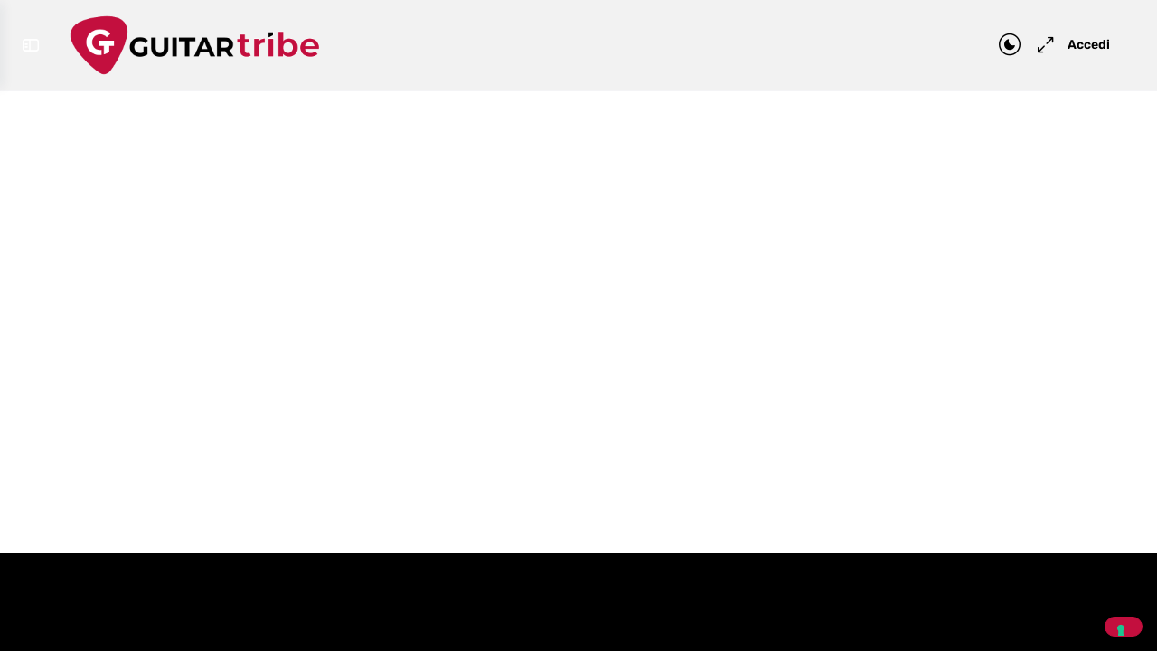

--- FILE ---
content_type: text/css
request_url: https://www.guitartribe.it/wp-content/plugins/google-recaptcha-integration/view/frontend/web/css/front-google-reCaptcha.css?ver=1767559105
body_size: -89
content:
/* .wp-block-woocommerce-checkout-actions-block .wc-block-checkout__actions_row .wc-block-components-checkout-place-order-button{
    pointer-events: none;
    opacity: 0.5;
    cursor: not-allowed;
} */

--- FILE ---
content_type: text/css
request_url: https://www.guitartribe.it/wp-content/uploads/elementor/css/post-48.css?ver=1767248306
body_size: 1199
content:
.elementor-kit-48{--e-global-color-primary:#000000;--e-global-color-secondary:#000000;--e-global-color-text:#FFFFFF;--e-global-color-accent:#D20A11;--e-global-color-5fc1d10:#000000;--e-global-color-b871bf1:#D20A11;--e-global-color-7ee594f:#ED840B;--e-global-color-f1fe6c6:#39CB58;--e-global-color-fcd1993:#FFFFFF;--e-global-color-2ba3b44:#0D0D0D;--e-global-color-68f3175:#000000;--e-global-color-a1891f2:#D20A11;--e-global-color-1d88f33:#5C97EF;--e-global-color-c3f1fc9:#606060;--e-global-color-085b954:#1A1A1A;--e-global-color-92843dd:#039F00;--e-global-color-10c54a7:#2D3D50;--e-global-color-e4162bb:#F0582A;--e-global-color-33f2138:#39B54A;--e-global-color-148f8f9:#F8AE42;--e-global-color-30c1701:#F2F2F2;--e-global-color-5d5b990:#C30F3E;--e-global-color-ba3b23e:#647385;--e-global-color-3d9079d:#39B54A;--e-global-color-d587794:#2D3D50;--e-global-color-155b589:#0A0C1B;--e-global-color-9829662:#00CC00;--e-global-color-421419c:#AA0202;--e-global-color-1a719c6:#61CE70;--e-global-color-7f48687:#333333;--e-global-color-23347f7:#F0582A;--e-global-color-70e788b:#333333;--e-global-color-f4e82d5:#F8AE42;--e-global-color-6ebaa97:#FF2E35;--e-global-color-41a9894:#61CE70;--e-global-color-b459436:#E73325;--e-global-color-69165e9:#D5262B;--e-global-color-f69f0b7:#FD4B2F;--e-global-color-5d1d758:#D5262B;--e-global-color-af01ac0:#AE0029;--e-global-color-2aa17b1:#DB9D43;--e-global-color-d52a674:#8A1D1D;--e-global-typography-primary-font-family:"Rubik";--e-global-typography-primary-font-weight:600;--e-global-typography-secondary-font-family:"Rubik";--e-global-typography-secondary-font-weight:400;--e-global-typography-text-font-family:"Rubik";--e-global-typography-text-font-weight:400;--e-global-typography-text-line-height:1.2em;--e-global-typography-accent-font-family:"Rubik";--e-global-typography-accent-font-weight:500;background-color:var( --e-global-color-primary );color:var( --e-global-color-text );font-family:"Rubik", Sans-serif;font-size:18px;font-weight:300;line-height:1.4em;}.elementor-kit-48 e-page-transition{background-color:#FFBC7D;}.elementor-kit-48 p{margin-block-end:20px;}.elementor-kit-48 h1{font-weight:800;text-transform:uppercase;line-height:1.2em;letter-spacing:1px;}.elementor-kit-48 h2{font-weight:800;text-transform:uppercase;line-height:1.2em;letter-spacing:1px;}.elementor-kit-48 h3{font-weight:800;text-transform:uppercase;line-height:1.2em;letter-spacing:1px;}.elementor-section.elementor-section-boxed > .elementor-container{max-width:1240px;}.e-con{--container-max-width:1240px;}.elementor-widget:not(:last-child){margin-block-end:10px;}.elementor-element{--widgets-spacing:10px 10px;--widgets-spacing-row:10px;--widgets-spacing-column:10px;}{}h1.entry-title{display:var(--page-title-display);}@media(max-width:1024px){.elementor-section.elementor-section-boxed > .elementor-container{max-width:1024px;}.e-con{--container-max-width:1024px;}}@media(max-width:767px){.elementor-section.elementor-section-boxed > .elementor-container{max-width:767px;}.e-con{--container-max-width:767px;}}/* Start custom CSS *//* BODY */

html,
body{
width:100%;
overflow-x:hidden !important;
}

.evidenza { color: #D20A11;
font-size: 62px;
margin-bottom: -0px !important;
line-height: 1.0em;
}

.nome-rec {
    font-size: 15px;
    font-weight: 700;
    color: #000;
}

strong {
    font-weight: 700;
}

.evidenza-2 { color: var( --e-global-color-b871bf1 );
}
.Fevidenza {
  animation: heart-pulse 0.9s infinite ease-out;
}
.btn-evidenza {
  animation: heart-pulse 0.9s infinite ease-out;
}
.evidenza-sidebar {
    background-color: #039F00 ;
    padding: 5px;
    COLOR: #FFF;
    font-size: 16px;
    border-radius: 5px;
}
.content-list {
    background-color: #039F00;
    padding: 5px;
    COLOR: #FFF;
    font-size: 20px;
    border-radius: 5px;
}

@keyframes heart-pulse {
  0% {
    transform: scale(1); /* scaling to 0 */
  }
  50% {
    transform: scale(0.95); /* increasing the size */
  }
  0% {
    transform: scale(1); /* decreasing the size */
  }
}

/* 
  ##Device = Low Resolution Tablets, Mobiles (Landscape)
  ##Screen = B/w 481px to 767px
*/

@media (min-width: 481px) and (max-width: 767px) {
  
  .evidenza { color: var( --e-global-color-b871bf1 );
font-size: 42px;
margin-bottom: -0px !important;
}
  
}

/* 
  ##Device = Most of the Smartphones Mobiles (Portrait)
  ##Screen = B/w 320px to 479px
*/

@media (min-width: 320px) and (max-width: 480px) {
  
  .evidenza { color: var( --e-global-color-b871bf1 );
font-size: 42px;
margin-bottom: -0px !important;
}
.imgart {
    margin: 15px 0px;
}

  
}/* End custom CSS */

--- FILE ---
content_type: text/css
request_url: https://www.guitartribe.it/wp-content/uploads/elementor/css/post-11560.css?ver=1767248306
body_size: 967
content:
.elementor-11560 .elementor-element.elementor-element-4edb85f > .elementor-widget-wrap > .elementor-widget:not(.elementor-widget__width-auto):not(.elementor-widget__width-initial):not(:last-child):not(.elementor-absolute){margin-bottom:20px;}.elementor-11560 .elementor-element.elementor-element-4edb85f > .elementor-element-populated{margin:0px 0px -20px 0px;--e-column-margin-right:0px;--e-column-margin-left:0px;}.elementor-widget-heading .elementor-heading-title{font-family:var( --e-global-typography-primary-font-family ), Sans-serif;font-weight:var( --e-global-typography-primary-font-weight );color:var( --e-global-color-primary );}.elementor-11560 .elementor-element.elementor-element-2b9cf6d{text-align:center;}.elementor-11560 .elementor-element.elementor-element-2b9cf6d .elementor-heading-title{font-family:"Montserrat", Sans-serif;font-size:28px;font-weight:700;}.elementor-widget-form .elementor-field-group > label, .elementor-widget-form .elementor-field-subgroup label{color:var( --e-global-color-text );}.elementor-widget-form .elementor-field-group > label{font-family:var( --e-global-typography-text-font-family ), Sans-serif;font-weight:var( --e-global-typography-text-font-weight );line-height:var( --e-global-typography-text-line-height );}.elementor-widget-form .elementor-field-type-html{color:var( --e-global-color-text );font-family:var( --e-global-typography-text-font-family ), Sans-serif;font-weight:var( --e-global-typography-text-font-weight );line-height:var( --e-global-typography-text-line-height );}.elementor-widget-form .elementor-field-group .elementor-field{color:var( --e-global-color-text );}.elementor-widget-form .elementor-field-group .elementor-field, .elementor-widget-form .elementor-field-subgroup label{font-family:var( --e-global-typography-text-font-family ), Sans-serif;font-weight:var( --e-global-typography-text-font-weight );line-height:var( --e-global-typography-text-line-height );}.elementor-widget-form .elementor-button{font-family:var( --e-global-typography-accent-font-family ), Sans-serif;font-weight:var( --e-global-typography-accent-font-weight );}.elementor-widget-form .e-form__buttons__wrapper__button-next{background-color:var( --e-global-color-accent );}.elementor-widget-form .elementor-button[type="submit"]{background-color:var( --e-global-color-accent );}.elementor-widget-form .e-form__buttons__wrapper__button-previous{background-color:var( --e-global-color-accent );}.elementor-widget-form .elementor-message{font-family:var( --e-global-typography-text-font-family ), Sans-serif;font-weight:var( --e-global-typography-text-font-weight );line-height:var( --e-global-typography-text-line-height );}.elementor-widget-form .e-form__indicators__indicator, .elementor-widget-form .e-form__indicators__indicator__label{font-family:var( --e-global-typography-accent-font-family ), Sans-serif;font-weight:var( --e-global-typography-accent-font-weight );}.elementor-widget-form{--e-form-steps-indicator-inactive-primary-color:var( --e-global-color-text );--e-form-steps-indicator-active-primary-color:var( --e-global-color-accent );--e-form-steps-indicator-completed-primary-color:var( --e-global-color-accent );--e-form-steps-indicator-progress-color:var( --e-global-color-accent );--e-form-steps-indicator-progress-background-color:var( --e-global-color-text );--e-form-steps-indicator-progress-meter-color:var( --e-global-color-text );}.elementor-widget-form .e-form__indicators__indicator__progress__meter{font-family:var( --e-global-typography-accent-font-family ), Sans-serif;font-weight:var( --e-global-typography-accent-font-weight );}.elementor-11560 .elementor-element.elementor-element-a1f0ee5 .elementor-field-group{padding-right:calc( 10px/2 );padding-left:calc( 10px/2 );margin-bottom:15px;}.elementor-11560 .elementor-element.elementor-element-a1f0ee5 .elementor-form-fields-wrapper{margin-left:calc( -10px/2 );margin-right:calc( -10px/2 );margin-bottom:-15px;}.elementor-11560 .elementor-element.elementor-element-a1f0ee5 .elementor-field-group.recaptcha_v3-bottomleft, .elementor-11560 .elementor-element.elementor-element-a1f0ee5 .elementor-field-group.recaptcha_v3-bottomright{margin-bottom:0;}body.rtl .elementor-11560 .elementor-element.elementor-element-a1f0ee5 .elementor-labels-inline .elementor-field-group > label{padding-left:0px;}body:not(.rtl) .elementor-11560 .elementor-element.elementor-element-a1f0ee5 .elementor-labels-inline .elementor-field-group > label{padding-right:0px;}body .elementor-11560 .elementor-element.elementor-element-a1f0ee5 .elementor-labels-above .elementor-field-group > label{padding-bottom:0px;}.elementor-11560 .elementor-element.elementor-element-a1f0ee5 .elementor-field-group > label, .elementor-11560 .elementor-element.elementor-element-a1f0ee5 .elementor-field-subgroup label{color:var( --e-global-color-2ba3b44 );}.elementor-11560 .elementor-element.elementor-element-a1f0ee5 .elementor-field-group > label{font-family:"Montserrat", Sans-serif;font-size:14px;font-weight:600;line-height:1.2em;}.elementor-11560 .elementor-element.elementor-element-a1f0ee5 .elementor-field-type-html{padding-bottom:0px;}.elementor-11560 .elementor-element.elementor-element-a1f0ee5 .elementor-field-group .elementor-field{color:var( --e-global-color-c3f1fc9 );}.elementor-11560 .elementor-element.elementor-element-a1f0ee5 .elementor-field-group .elementor-field:not(.elementor-select-wrapper){background-color:#F0F0F0;border-width:0px 0px 0px 0px;}.elementor-11560 .elementor-element.elementor-element-a1f0ee5 .elementor-field-group .elementor-select-wrapper select{background-color:#F0F0F0;border-width:0px 0px 0px 0px;}.elementor-11560 .elementor-element.elementor-element-a1f0ee5 .e-form__buttons__wrapper__button-next{background-color:#B32A41;color:#ffffff;}.elementor-11560 .elementor-element.elementor-element-a1f0ee5 .elementor-button[type="submit"]{background-color:#B32A41;color:#ffffff;}.elementor-11560 .elementor-element.elementor-element-a1f0ee5 .elementor-button[type="submit"] svg *{fill:#ffffff;}.elementor-11560 .elementor-element.elementor-element-a1f0ee5 .e-form__buttons__wrapper__button-previous{background-color:#B32A41;color:#ffffff;}.elementor-11560 .elementor-element.elementor-element-a1f0ee5 .e-form__buttons__wrapper__button-next:hover{color:#ffffff;}.elementor-11560 .elementor-element.elementor-element-a1f0ee5 .elementor-button[type="submit"]:hover{color:#ffffff;}.elementor-11560 .elementor-element.elementor-element-a1f0ee5 .elementor-button[type="submit"]:hover svg *{fill:#ffffff;}.elementor-11560 .elementor-element.elementor-element-a1f0ee5 .e-form__buttons__wrapper__button-previous:hover{color:#ffffff;}.elementor-11560 .elementor-element.elementor-element-a1f0ee5 .elementor-button{border-radius:9px 9px 9px 9px;}.elementor-11560 .elementor-element.elementor-element-a1f0ee5{--e-form-steps-indicators-spacing:20px;--e-form-steps-indicator-padding:30px;--e-form-steps-indicator-inactive-secondary-color:#ffffff;--e-form-steps-indicator-active-secondary-color:#ffffff;--e-form-steps-indicator-completed-secondary-color:#ffffff;--e-form-steps-divider-width:1px;--e-form-steps-divider-gap:10px;}#elementor-popup-modal-11560{background-color:rgba(0,0,0,.8);justify-content:center;align-items:center;pointer-events:all;}#elementor-popup-modal-11560 .dialog-message{width:640px;height:auto;padding:20px 20px 20px 20px;}#elementor-popup-modal-11560 .dialog-close-button{display:flex;}#elementor-popup-modal-11560 .dialog-widget-content{border-radius:15px 15px 15px 15px;box-shadow:2px 8px 23px 3px rgba(0,0,0,0.2);margin:0px 0px 0px 0px;}@media(max-width:1366px){.elementor-widget-form .elementor-field-group > label{line-height:var( --e-global-typography-text-line-height );}.elementor-widget-form .elementor-field-type-html{line-height:var( --e-global-typography-text-line-height );}.elementor-widget-form .elementor-field-group .elementor-field, .elementor-widget-form .elementor-field-subgroup label{line-height:var( --e-global-typography-text-line-height );}.elementor-widget-form .elementor-message{line-height:var( --e-global-typography-text-line-height );}}@media(max-width:1024px){.elementor-widget-form .elementor-field-group > label{line-height:var( --e-global-typography-text-line-height );}.elementor-widget-form .elementor-field-type-html{line-height:var( --e-global-typography-text-line-height );}.elementor-widget-form .elementor-field-group .elementor-field, .elementor-widget-form .elementor-field-subgroup label{line-height:var( --e-global-typography-text-line-height );}.elementor-widget-form .elementor-message{line-height:var( --e-global-typography-text-line-height );}}@media(max-width:767px){.elementor-11560 .elementor-element.elementor-element-4edb85f > .elementor-element-populated{margin:0px 0px -20px 0px;--e-column-margin-right:0px;--e-column-margin-left:0px;padding:0px 0px 0px 0px;}.elementor-widget-form .elementor-field-group > label{line-height:var( --e-global-typography-text-line-height );}.elementor-widget-form .elementor-field-type-html{line-height:var( --e-global-typography-text-line-height );}.elementor-widget-form .elementor-field-group .elementor-field, .elementor-widget-form .elementor-field-subgroup label{line-height:var( --e-global-typography-text-line-height );}.elementor-widget-form .elementor-message{line-height:var( --e-global-typography-text-line-height );}.elementor-11560 .elementor-element.elementor-element-a1f0ee5 > .elementor-widget-container{margin:0px 0px 0px 0px;}#elementor-popup-modal-11560 .dialog-message{width:330px;}}

--- FILE ---
content_type: text/css
request_url: https://www.guitartribe.it/wp-content/themes/buddyboss-theme/assets/css/bbpress.css?ver=2.14.0
body_size: 24080
content:
#bbpress-forums #bbp-user-wrapper div.item-list-tabs:not([id="subnav"]):after, #bbpress-forums #bbp-user-wrapper div.item-list-tabs ul:after {
  content: " ";
  display: table;
  clear: both;
}

/* stylelint-disable scss/no-duplicate-mixins */
/* stylelint-enable */
#bbpress-forums {
  font-size: inherit;
}
#bbpress-forums .bb-topic-states .bbp-meta {
  position: absolute;
  margin-top: 15px;
  right: 0;
}
@media screen and (max-width: 800px) {
  #bbpress-forums .bb-topic-states .bbp-meta {
    margin-top: 0;
    top: 0;
  }
}
#bbpress-forums .bs-header-item.topic-lead .bb-topic-states .bbp-meta {
  position: relative;
  right: initial;
  margin: 0;
}
@media screen and (max-width: 480px) {
  #bbpress-forums .item-title .title-wrap {
    padding-right: 50px;
  }
}
#bbpress-forums .item-description {
  font-size: 14px;
}
#bbpress-forums .item-description p {
  margin-bottom: 10px;
}
@media screen and (min-width: 800px) {
  #bbpress-forums .bb-topic-states {
    position: relative;
  }
}

.forum-archive .entry-header .bs-dir-search {
  margin-top: -29px;
}
@media screen and (max-width: 540px) {
  .forum-archive .entry-header .bs-dir-search {
    margin: 20px 0;
  }
}
.forum-archive .bp-search-ac.ui-autocomplete.bp-forum-search-ac-header {
  min-width: initial;
}

.topic-edit .bbp_topic_title_wrapper .new_topic_title {
  -webkit-box-flex: 1;
      -ms-flex: 1;
          flex: 1;
  margin-left: 10px;
}

/* Banner */
.bs-forums-banner {
  padding: 76px 20px;
}
.entry-content .bs-forums-banner {
  margin-top: -30px;
}
.bs-forums-banner.has-banner-img {
  background-repeat: no-repeat;
  background-size: cover;
  background-position: center;
  color: #fff;
}
.bs-forums-banner.has-banner-img .bs-search-form {
  background: rgba(255, 255, 255, 0.1);
  border: 1px solid rgba(255, 255, 255, 0.4);
  border-radius: var(--bb-input-radius);
}
.bs-forums-banner.has-banner-img .bs-search-form:before {
  color: #fff;
  opacity: 0.9;
}
.bs-forums-banner.has-banner-img input[type="text"] {
  color: #fff;
  /* stylelint-disable selector-pseudo-class-no-unknown */
  /* stylelint-enable */
  /* stylelint-disable selector-pseudo-element-no-unknown */
  /* stylelint-enable */
}
.bs-forums-banner.has-banner-img input[type="text"].placeholder {
  color: #fff;
  opacity: 0.85;
}
.bs-forums-banner.has-banner-img input[type="text"]:placeholder {
  color: #fff;
  opacity: 0.85;
}
.bs-forums-banner.has-banner-img input[type="text"]::-webkit-input-placeholder {
  color: #fff;
  opacity: 0.85;
}
.bs-forums-banner.has-banner-img input[type="text"]:-ms-input-placeholder {
  color: #fff;
  opacity: 0.85;
}
.bs-forums-banner.has-banner-img input[type="text"]::placeholder {
  color: #fff;
  opacity: 0.85;
}
.bs-forums-banner.has-banner-img input[type="text"]:input-placeholder {
  color: #fff;
  opacity: 0.85;
}
.bs-forums-banner.has-banner-img input[type="text"]::input-placeholder {
  color: #fff;
  opacity: 0.85;
}
.bs-forums-banner.has-banner-img .search-form_reset {
  color: #fff;
  opacity: 0.85;
}
.bs-forums-banner.has-banner-img h1,
.bs-forums-banner.has-banner-img p {
  color: #fff;
}
.bs-forums-banner h1 {
  font-size: 36px;
  font-weight: 500;
  letter-spacing: 0;
}
.bs-forums-banner p {
  opacity: 0.9;
  font-size: 18px;
  font-weight: 300;
  letter-spacing: -0.24px;
  line-height: 26px;
}
.bs-forums-banner #forums-dir-search.bs-dir-search.bs-forums-search {
  float: none;
  margin: 0 auto 15px;
  text-align: left;
  max-width: 575px;
  width: 98%;
}
.bs-forums-banner #forums-dir-search.bs-dir-search.bs-forums-search #bbp_search {
  height: 50px;
  padding-left: 52px;
  width: 100%;
}
.bs-forums-banner .bs-search-form:before {
  top: 15px;
  font-size: 20px;
  left: 18px;
}

#bbpress-forums ul {
  clear: both;
}

.bbp-the-content-wrapper .bbp-the-content ul {
  list-style-type: disc;
}

#bbpress-forums {
  overflow: initial;
}
#bbpress-forums h1:not(.bb-banner-title) {
  font-size: 1.75rem;
  line-height: 1.5rem;
  margin: 0;
  padding: 0;
}
#bbpress-forums ul.grid {
  margin-left: -10px;
  margin-right: -10px;
}
#bbpress-forums ul.grid > li {
  margin-bottom: 20px;
  padding-bottom: 0;
}
#bbpress-forums li.bs-item-wrap {
  background-color: var(--bb-content-background-color);
  margin: 0 0 -1px;
}
#bbpress-forums li.bs-item-wrap .bp-feedback.info {
  width: 100%;
}
#bbpress-forums .bbp-breadcrumb {
  display: none;
}
#bbpress-forums > .bbp-forum-content-wrap {
  margin-top: 0;
}
#bbpress-forums > .bbp-forum-content-wrap p {
  margin-bottom: 0;
}
#bbpress-forums .bbp-forum-child .bbp-breadcrumb {
  display: block;
  font-size: 12px;
  padding: 10px 0;
  max-width: 50%;
}
@media (max-width: 900px) {
  #bbpress-forums .bbp-forum-child .bbp-breadcrumb {
    float: none;
    max-width: 100%;
  }
}
#bbpress-forums .bbp-forum-child .bbp-breadcrumb p {
  display: -webkit-box;
  display: -ms-flexbox;
  display: flex;
  -webkit-box-align: center;
      -ms-flex-align: center;
          align-items: center;
  min-width: 0;
}
#bbpress-forums .bbp-forum-child .bbp-breadcrumb .bb-icon-angle-right {
  margin: 0 3px;
}
#bbpress-forums .bbp-forum-child .bbp-breadcrumb .bbp-breadcrumb-forum,
#bbpress-forums .bbp-forum-child .bbp-breadcrumb .bbp-breadcrumb-current {
  overflow: hidden;
  white-space: nowrap;
  text-overflow: ellipsis;
  max-width: 50%;
}
#bbpress-forums .bbp-forum-child .bbp-breadcrumb:first-child + .bbp-forum-buttons-wrap #subscription-toggle {
  /* display: none; */
}
#bbpress-forums .bbp-forum-child .bbp-breadcrumb:first-child ~ .bbp-template-notice {
  display: none;
}
#bbpress-forums fieldset.bbp-form {
  border: 0;
  padding: 0;
  margin: 0;
}
#bbpress-forums .bs-reply-list li.bs-reply-list-item:not(:last-child) {
  margin-bottom: 20px;
}
#bbpress-forums .bs-dropdown {
  background: var(--bb-content-background-color);
}
#bbpress-forums .bs-reply-list {
  width: 100%;
}
#bbpress-forums fieldset.bbp-form legend {
  padding: 5px 20px;
  font-size: 16px;
}
#bbpress-forums fieldset.bbp-form legend .js-modal-close {
  right: 25px;
  top: 15px;
  -webkit-transform: translateY(0);
      -ms-transform: translateY(0);
          transform: translateY(0);
  color: rgba(17, 49, 80, 0.4);
}
#bbpress-forums #bbp-user-wrapper div.item-list-tabs:not([id="subnav"]) {
  border-bottom: 1px solid #eef0f3;
  overflow: visible;
}
#bbpress-forums #bbp-user-wrapper div.item-list-tabs:not([id="subnav"]) ul li {
  margin: 0 30px 0 0;
}
#bbpress-forums #bbp-user-wrapper div.item-list-tabs:not([id="subnav"]) ul li:last-child {
  margin: 0;
}
#bbpress-forums #bbp-user-wrapper div.item-list-tabs:not([id="subnav"]) ul li a,
#bbpress-forums #bbp-user-wrapper div.item-list-tabs:not([id="subnav"]) ul li span {
  display: block;
  padding: 0 0 16px;
  text-decoration: none;
  font-size: 14px;
}
#bbpress-forums #bbp-user-wrapper div.item-list-tabs:not([id="subnav"]) ul li a span,
#bbpress-forums #bbp-user-wrapper div.item-list-tabs:not([id="subnav"]) ul li a:hover span {
  background: #c8cbcf;
  border-radius: 100px;
  font-size: 11px;
  font-weight: 600;
  color: #fff;
  letter-spacing: -0.26px;
  line-height: 12px;
  border: 0;
  min-width: 25px;
  display: inline-block;
  padding: 3px;
}
#bbpress-forums #bbp-user-wrapper div.item-list-tabs:not([id="subnav"]) ul li.current a,
#bbpress-forums #bbp-user-wrapper div.item-list-tabs:not([id="subnav"]) ul li.selected a {
  background-color: transparent;
  border-bottom: 1px solid var(--bb-primary-color);
  margin-bottom: -1px;
  opacity: 1;
  font-weight: 500;
  color: var(--bb-headings-color);
}
#bbpress-forums #bbp-user-wrapper div.item-list-tabs:not([id="subnav"]) ul li.current a span,
#bbpress-forums #bbp-user-wrapper div.item-list-tabs:not([id="subnav"]) ul li.selected a span {
  background-color: var(--bb-primary-color);
}
#bbpress-forums #bbp-user-wrapper div.item-list-tabs#object-nav {
  border-top: 1px solid var(--bb-content-border-color);
  margin-top: 20px;
  margin-bottom: 0;
  overflow: visible;
}
#bbpress-forums #bbp-user-wrapper div.item-list-tabs#object-nav ul {
  list-style: none;
  margin: 0;
}
#bbpress-forums #bbp-user-wrapper div.item-list-tabs#object-nav li {
  float: left;
  margin: 0 30px 0 0;
}
#bbpress-forums #bbp-user-wrapper div.item-list-tabs#object-nav a {
  color: #939597;
  display: block;
  padding: 15px 0;
  text-decoration: none;
  font-size: 14px;
  border: 0;
}
#bbpress-forums #bbp-user-wrapper div.item-list-tabs#object-nav .selected a {
  background-color: transparent;
  border-bottom: 1px solid var(--bb-primary-color);
  margin-bottom: -1px;
  opacity: 1;
  font-weight: 500;
  color: var(--bb-headings-color);
}
#bbpress-forums #bbp-user-wrapper div.item-list-tabs#object-nav .selected a span {
  background-color: var(--bb-primary-color);
}
#bbpress-forums #bbp-user-wrapper div.item-list-tabs#object-nav span {
  background: #c8cbcf;
  box-shadow: none;
  border-radius: 100px;
  font-size: 11px;
  font-weight: 600;
  color: #fff;
  letter-spacing: -0.26px;
  line-height: 15px;
  border: 0;
  min-width: 22px;
  display: inline-block;
  margin-left: 3px;
  padding: 2px 7px 1px;
  text-align: center;
  vertical-align: middle;
}
#bbpress-forums #bbp-user-wrapper div.item-list-tabs#object-nav {
  border-top: 0;
  margin-top: 0;
  margin-bottom: 0;
  overflow: visible;
}
#bbpress-forums #bbp-user-wrapper div.item-list-tabs#object-nav li li {
  margin: 0;
  display: block;
  width: 100%;
}
#bbpress-forums #bbp-user-wrapper div.item-list-tabs#object-nav li li a {
  display: block;
  font-size: 13px;
  font-weight: inherit;
  color: var(--bb-body-text-color);
  letter-spacing: -0.24px;
  line-height: 1;
  margin-bottom: 1px;
  padding: 0.75rem 0.9375rem;
}
#bbpress-forums #bbp-user-wrapper div.item-list-tabs#object-nav a.more-button {
  font-size: 20px;
  padding: 18px 0;
  line-height: 1.05;
}
#bbpress-forums #bbp-user-wrapper div.item-list-tabs#object-nav a.more-button.active:after {
  bottom: -10px;
}
#bbpress-forums #bbp-user-wrapper div.item-list-tabs ul.sub-menu {
  background: #fff;
  top: 50px;
  padding: 10px 0;
}
#bbpress-forums #bbp-user-wrapper div.item-list-tabs li.hideshow.menu-item-has-children > a:after {
  top: 50px;
}
#bbpress-forums #bbp-user-wrapper div.item-list-tabs#object-nav li.hideshow span {
  float: right;
}
#bbpress-forums #bbp-user-wrapper div.item-list-tabs#subnav {
  overflow: visible;
}
#bbpress-forums #bbp-user-wrapper .widget-area:not(.widget-area-secondary) {
  padding-top: 0;
}

@media screen and (max-width: 800px) {
  .bbpress .widget-area {
    -webkit-box-flex: 0;
        -ms-flex: 0 0 100%;
            flex: 0 0 100%;
    max-width: 100%;
  }

  .bbpress.has-sidebar.sidebar-left:not(.bp-user) #primary {
    padding-top: 0;
  }

  .bbpress.has-sidebar.sidebar-right #primary {
    padding-bottom: 0;
  }
}
.grid.bs-card-list {
  margin-bottom: 15px;
}

.entry-content .bs-forums-banner-wrap {
  margin-bottom: 35px;
}

.forum-archive #bbpress-forums .content-area.bs-topics-wrapper {
  padding-top: 0;
  padding-bottom: 0;
}

@media screen and (max-width: 1200px) {
  .bbpress:not(.bp-user) .container > .grid > .widget-area {
    -webkit-box-flex: 0;
        -ms-flex: 0 0 100%;
            flex: 0 0 100%;
    max-width: 100%;
  }
}
.bs-cover-list > li {
  margin-bottom: 20px;
}

.bb-cover-list-item {
  position: relative;
}

.entry-content .bs-forum-details h3 a {
  color: #fff;
}

.bs-forum-details-top {
  padding: 15px 0 0;
}
.bs-forum-details-top p {
  opacity: 0.75;
  font-size: 14px;
  font-weight: 300;
  letter-spacing: -0.24px;
  margin-bottom: 0;
  line-height: 1.35;
  display: block;
  -webkit-line-clamp: 2;
  -webkit-box-orient: vertical;
}

.bs-forum-details {
  position: absolute;
  bottom: 0;
  padding: 20px;
  color: #fff;
}
.bs-forum-details h3 {
  font-size: 20px;
  font-weight: 500;
  margin-bottom: 10px;
  line-height: 21px;
}
.bs-forum-details h3 a {
  color: #fff;
}
.bs-forum-details p {
  opacity: 0.75;
  font-size: 14px;
  font-weight: 300;
  color: #fff;
  letter-spacing: -0.24px;
  line-height: 1.35;
  display: block;
  display: -webkit-box;
  max-height: 2.69em;
  margin: 0 auto;
  -webkit-line-clamp: 2;
  -webkit-box-orient: vertical;
  overflow: hidden;
  text-overflow: ellipsis;
}

.forums-meta span {
  opacity: 0.7;
  background: rgba(255, 255, 255, 0.15);
  border-radius: 100px;
  display: inline-block;
  font-size: 11px;
  font-weight: 500;
  line-height: 1;
  color: #fff;
  letter-spacing: -0.24px;
  padding: 4px 10px;
  margin-right: 5px;
  overflow: hidden;
  text-overflow: ellipsis;
  white-space: nowrap;
  max-width: 90%;
}
.forums-meta span a {
  color: inherit;
}
.forums-meta span:nth-child(n+3) {
  display: none;
}

.bs-card-list .bb-cover-wrap {
  border-radius: var(--bb-block-radius) var(--bb-block-radius) 0 0;
  padding-top: 48%;
}
.bs-card-list .bb-cover-list-item {
  background: var(--bb-content-background-color);
  border: 1px solid var(--bb-content-border-color);
  border-radius: var(--bb-block-radius);
  height: 100%;
  padding-bottom: 20px;
  -webkit-transition: 0.2s all;
          transition: 0.2s all;
}
.bs-card-list .bb-cover-list-item:hover {
  box-shadow: 0 4px 32px 0 rgba(18, 43, 70, 0.1);
}
.bs-card-list .bs-timestamp {
  position: absolute;
  bottom: 20px;
}
.bs-card-list .bs-sec-header {
  margin-bottom: 12px;
}
.bs-card-list .forums-meta span {
  background: rgba(18, 43, 70, 0.1);
  color: var(--bb-headings-color);
}
.bs-card-list .bb-cover-wrap:after {
  display: none;
}
.bs-card-list .forums-meta {
  margin-bottom: 12px;
}

.site-content .bs-card-list .bs-sec-header h3 {
  margin-bottom: 0;
}

.bs-timestamp {
  font-size: 14px;
  color: var(--bb-alternate-text-color);
  letter-spacing: -0.24px;
  line-height: 1.6;
}
.bs-timestamp a {
  color: var(--bb-alternate-text-color);
}
.bs-timestamp a:hover {
  color: var(--bb-primary-color);
}

.bs-cover-list .bs-timestamp a:hover {
  color: #fff;
}
.bs-cover-list .forums-meta.bb-forums-meta {
  margin-bottom: 0;
  margin-top: 10px;
}

.forums-meta.bb-forums-meta:empty {
  display: none;
}

.bb-forum-content-wrap {
  margin-bottom: 15px;
}

.bs-card-forum-details {
  padding: 22px 25px;
}
.bs-card-forum-details h3 {
  font-size: 20px;
  line-height: 1.2;
}
.bs-card-forum-details h3 a {
  color: inherit;
}
.bs-card-forum-details h3 a:hover {
  color: var(--bb-primary-color);
}
.bs-card-forum-details .bb-forum-content {
  font-size: 14px;
  letter-spacing: -0.24px;
  line-height: 1.35;
  display: block;
  display: -webkit-box;
  margin: 0 auto;
  -webkit-line-clamp: 2;
  -webkit-box-orient: vertical;
  overflow: hidden;
  text-overflow: ellipsis;
}
.bs-card-forum-details .bb-forum-content p {
  margin-bottom: 0;
}

#bbpress-forums .bs-item-list:not(.bb-tag-items-list) .bs-item-wrap:not(.bs-header-item) {
  border-top: 0;
  border-radius: 0;
}

#bbpress-forums .bs-item-list:not(.bb-tag-items-list) .bs-item-wrap.bs-header-item {
  margin-bottom: 0;
}

.bs-item-wrap.bs-header-item {
  min-height: 68px;
}

.bs-forums-items .item-title a {
  font-size: 16px;
}

#bbpress-forums#bbpress-forums .bs-forums-items.bb-single-reply-list.list-view .bs-item-wrap.bs-header-item .bs-dropdown-wrap {
  margin-left: 3px;
  position: static;
}
#bbpress-forums#bbpress-forums .bs-forums-items.bb-single-reply-list.list-view .bs-item-wrap.bs-header-item .bs-dropdown-wrap .bs-dropdown-wrap-inner > a > i {
  font-size: 22px;
  color: var(--bb-alternate-text-color);
  background-color: transparent;
  padding: 0 7px;
  border: 0;
  border-radius: 0;
  position: relative;
  top: 3px;
  padding-right: 0;
}
#bbpress-forums#bbpress-forums .bs-forums-items.bb-single-reply-list.list-view .bs-item-wrap.bs-header-item .bs-dropdown-wrap .bs-dropdown-wrap-inner > a > i:before {
  content: "\ee5c";
  font-weight: 300;
}
#bbpress-forums#bbpress-forums .bs-forums-items.bb-single-reply-list.list-view .bs-item-wrap.bs-header-item .bs-dropdown {
  padding: 5px 0;
  z-index: 112;
  max-width: 180px;
  border-radius: var(--bb-block-radius);
}
.bb-template-v2 #bbpress-forums#bbpress-forums .bs-forums-items.bb-single-reply-list.list-view .bs-item-wrap.bs-header-item .bs-dropdown {
  padding: 8px;
}
@media screen and (max-width: 980px) {
  #bbpress-forums#bbpress-forums .bs-forums-items.bb-single-reply-list.list-view .bs-item-wrap.bs-header-item .bs-dropdown.bb_more_dropdown {
    padding: 0;
    -webkit-transition: none;
            transition: none;
    width: 220px;
    max-width: inherit;
    bottom: inherit !important;
  }
  #bbpress-forums#bbpress-forums .bs-forums-items.bb-single-reply-list.list-view .bs-item-wrap.bs-header-item .bs-dropdown.bb_more_dropdown li .bbp-admin-links {
    padding: 0;
  }
}
#bbpress-forums#bbpress-forums .bs-forums-items.bb-single-reply-list.list-view .bs-item-wrap.bs-header-item .bs-dropdown:after {
  right: 29px;
}
#bbpress-forums#bbpress-forums .bs-forums-items.bb-single-reply-list.list-view .bs-item-wrap.bs-header-item .bs-dropdown li a {
  padding: 10px 14px;
  color: var(--bb-body-text-color);
  line-height: 1.1;
  font-size: 13px;
  white-space: nowrap;
  overflow: hidden;
  text-overflow: ellipsis;
  border: 0;
  background-color: transparent;
  display: -webkit-box;
  display: -ms-flexbox;
  display: flex;
  -webkit-box-align: center;
      -ms-flex-align: center;
          align-items: center;
  border-radius: 0;
}
.bb-template-v2 #bbpress-forums#bbpress-forums .bs-forums-items.bb-single-reply-list.list-view .bs-item-wrap.bs-header-item .bs-dropdown li a {
  border-radius: 6px;
}
#bbpress-forums#bbpress-forums .bs-forums-items.bb-single-reply-list.list-view .bs-item-wrap.bs-header-item .bs-dropdown li a:before {
  font-family: bb-icons;
  font-size: 16px;
  color: var(--bb-alternate-text-color);
  display: inline-block;
  margin-right: 10px;
  vertical-align: middle;
  width: 20px;
  font-weight: 400;
  text-align: center;
}
#bbpress-forums#bbpress-forums .bs-forums-items.bb-single-reply-list.list-view .bs-item-wrap.bs-header-item .bs-dropdown li a.report-content:before, #bbpress-forums#bbpress-forums .bs-forums-items.bb-single-reply-list.list-view .bs-item-wrap.bs-header-item .bs-dropdown li a.reported-content:before {
  content: "\ee9c";
  font-size: 15px;
}
#bbpress-forums#bbpress-forums .bs-forums-items.bb-single-reply-list.list-view .bs-item-wrap.bs-header-item .bs-dropdown li a.reported-content {
  opacity: 0.8;
  border-color: transparent;
}
#bbpress-forums#bbpress-forums .bs-forums-items.bb-single-reply-list.list-view .bs-item-wrap.bs-header-item .bs-dropdown li a:hover {
  background-color: var(--bb-content-alternate-background-color);
}
#bbpress-forums#bbpress-forums .bs-forums-items.bb-single-reply-list.list-view .bs-item-wrap.bs-header-item .bb-topic-states > span {
  margin-left: 3px;
}
#bbpress-forums#bbpress-forums .bs-forums-items.bb-single-reply-list.list-view .bs-item-wrap.bs-header-item .bb-topic-states .bb-topic-status {
  color: var(--bb-alternate-text-color);
}
#bbpress-forums#bbpress-forums .bs-forums-items.bb-single-reply-list.list-view .bs-item-wrap.bs-header-item .bb-topic-states .super-sticky:not(.unsticky):before,
#bbpress-forums#bbpress-forums .bs-forums-items.bb-single-reply-list.list-view .bs-item-wrap.bs-header-item .bb-topic-states .sticky:before {
  font-weight: 300;
}
#bbpress-forums#bbpress-forums .bs-forums-items.bb-single-reply-list.list-view .bs-item-wrap.bs-header-item .bs-dropdown-wrap .bs-dropdown-wrap-inner {
  opacity: 1;
  visibility: visible;
}
#bbpress-forums#bbpress-forums .bs-forums-items.bb-single-reply-list.list-view li .bb-theme-actions .bb-forum-reply-text {
  display: none;
}
#bbpress-forums#bbpress-forums .bs-forums-items.bb-single-reply-list.list-view li .bb-theme-no-actions .bb-forum-reply-text {
  display: none;
}
#bbpress-forums#bbpress-forums .bs-forums-items.bb-single-reply-list.list-view li .bb-theme-no-actions > .bbp-reply-to-link {
  background-color: #fff;
  padding: 0;
  color: #9ca8b4;
  border: 1px solid #e7e9ec;
  border-radius: var(--bb-option-radius);
  font-size: 14px;
  display: -webkit-inline-box;
  display: -ms-inline-flexbox;
  display: inline-flex;
  -webkit-box-align: center;
      -ms-flex-align: center;
          align-items: center;
  -webkit-box-pack: center;
      -ms-flex-pack: center;
          justify-content: center;
  height: 35px;
  width: 35px;
}
#bbpress-forums#bbpress-forums .bs-forums-items.bb-single-reply-list.list-view li .bb-theme-no-actions > .bbp-reply-to-link > i {
  border: 0;
  background-color: transparent;
  padding: 0;
  vertical-align: middle;
}

#bbpress-forums#bbpress-forums .bs-forums-items {
  /* smartphones, touchscreens */
}
#bbpress-forums#bbpress-forums .bs-forums-items .bs-section-title {
  font-size: 1.125rem;
  letter-spacing: -0.24px;
  line-height: 1;
  margin: 0;
}
#bbpress-forums#bbpress-forums .bs-forums-items .item-avatar {
  font-size: 0;
  -ms-flex-item-align: start;
      align-self: flex-start;
}
#bbpress-forums#bbpress-forums .bs-forums-items .item-avatar img {
  border-radius: 50%;
  margin-top: 0;
  image-rendering: optimize-contrast;
}
#bbpress-forums#bbpress-forums .bs-forums-items .item-avatar .bbp-author-name {
  display: none;
}
#bbpress-forums#bbpress-forums .bs-forums-items .bs-sorting-list {
  list-style: none;
  margin-bottom: 0;
}
#bbpress-forums#bbpress-forums .bs-forums-items .avatar {
  max-width: 48px;
}
#bbpress-forums#bbpress-forums .bs-forums-items .item-avatar > a {
  min-width: 48px;
}
#bbpress-forums#bbpress-forums .bs-forums-items .item-title {
  margin-bottom: 4px;
}
#bbpress-forums#bbpress-forums .bs-forums-items .item-title a {
  font-size: 16px;
}
#bbpress-forums#bbpress-forums .bs-forums-items.list-view .item-meta {
  font-size: 14px;
  margin-bottom: 10px;
}
#bbpress-forums#bbpress-forums .bs-forums-items.list-view > li > div .item-meta {
  margin-top: 7px;
  margin-bottom: 5px;
}
#bbpress-forums#bbpress-forums .bs-forums-items .item-meta > span {
  margin-right: 5px;
  margin-bottom: 4px;
  margin-top: 5px;
  display: inline-block;
}
#bbpress-forums#bbpress-forums .bs-forums-items .item-meta .bs-replied {
  margin-right: 10px;
}
#bbpress-forums#bbpress-forums .bs-forums-items i.bb-icon-reply:before {
  font-size: 21px;
  line-height: 0;
  margin: 0;
  height: auto;
  width: auto;
  position: relative;
  top: 3px;
}
#bbpress-forums#bbpress-forums .bs-forums-items.list-view li.dropdown-open > .bs-reply-list-item, #bbpress-forums#bbpress-forums .bs-forums-items.list-view li .bs-reply-list-item:hover {
  background-color: var(--bb-content-alternate-background-color);
}
#bbpress-forums#bbpress-forums .bs-forums-items.list-view li.dropdown-open > .bs-reply-list-item .bs-dropdown-wrap .bs-dropdown-wrap-inner, #bbpress-forums#bbpress-forums .bs-forums-items.list-view li .bs-reply-list-item:hover .bs-dropdown-wrap .bs-dropdown-wrap-inner {
  opacity: 1;
  visibility: visible;
}
#bbpress-forums#bbpress-forums .bs-forums-items.list-view li.bs-header-item.topic-lead .bs-dropdown-wrap .bs-dropdown-wrap-inner {
  opacity: 1;
  visibility: visible;
}
#bbpress-forums#bbpress-forums .bs-forums-items.list-view:not(.bb-single) li .bs-reply-list-item.in-focus {
  background-color: var(--bb-content-alternate-background-color);
}
#bbpress-forums#bbpress-forums .bs-forums-items.list-view.bb-single li.dropdown-open > .bs-reply-list-item, #bbpress-forums#bbpress-forums .bs-forums-items.list-view.bb-single li .bs-reply-list-item:hover {
  background-color: transparent;
}
#bbpress-forums#bbpress-forums .bs-forums-items .item-tags ul li a:hover {
  color: var(--bb-headings-color);
}
#bbpress-forums#bbpress-forums .bs-forums-items .bs-dropdown .bbp-admin-links a {
  font-size: 13px;
}
@media (hover: none) and (pointer: coarse) {
  #bbpress-forums#bbpress-forums .bs-forums-items.list-view li .bs-dropdown-wrap .bs-dropdown-wrap-inner {
    opacity: 1;
    visibility: visible;
  }
}
#bbpress-forums#bbpress-forums .bs-forums-items.list-view .bs-header-item.topic-lead .bb-topic-states > span, #bbpress-forums#bbpress-forums .bs-forums-items.list-view .bs-item-wrap .bs-header-item .bb-topic-states > span {
  margin-left: 3px;
}
#bbpress-forums#bbpress-forums .bs-forums-items.list-view .bs-header-item.topic-lead .bb-topic-states .bb-topic-status, #bbpress-forums#bbpress-forums .bs-forums-items.list-view .bs-item-wrap .bs-header-item .bb-topic-states .bb-topic-status {
  color: var(--bb-alternate-text-color);
}
#bbpress-forums#bbpress-forums .bs-forums-items.list-view .bs-header-item.topic-lead .bb-topic-states .super-sticky:not(.unsticky):before,
#bbpress-forums#bbpress-forums .bs-forums-items.list-view .bs-header-item.topic-lead .bb-topic-states .sticky:before, #bbpress-forums#bbpress-forums .bs-forums-items.list-view .bs-item-wrap .bs-header-item .bb-topic-states .super-sticky:not(.unsticky):before,
#bbpress-forums#bbpress-forums .bs-forums-items.list-view .bs-item-wrap .bs-header-item .bb-topic-states .sticky:before {
  font-weight: 300;
}
#bbpress-forums#bbpress-forums .bs-forums-items.list-view .bs-header-item.topic-lead.topic-lead .bs-dropdown-wrap, #bbpress-forums#bbpress-forums .bs-forums-items.list-view .bs-item-wrap .bs-header-item.topic-lead .bs-dropdown-wrap {
  margin-left: 3px;
  position: static;
}
#bbpress-forums#bbpress-forums .bs-forums-items.list-view .bs-header-item.topic-lead.topic-lead .bs-dropdown-wrap .bs-dropdown-wrap-inner > a > i, #bbpress-forums#bbpress-forums .bs-forums-items.list-view .bs-item-wrap .bs-header-item.topic-lead .bs-dropdown-wrap .bs-dropdown-wrap-inner > a > i {
  font-size: 22px;
  color: var(--bb-alternate-text-color);
  background-color: transparent;
  padding: 0 7px;
  border: 0;
  border-radius: 0;
  position: relative;
  top: 3px;
  padding-right: 0;
}
#bbpress-forums#bbpress-forums .bs-forums-items.list-view .bs-header-item.topic-lead.topic-lead .bs-dropdown-wrap .bs-dropdown-wrap-inner > a > i:before, #bbpress-forums#bbpress-forums .bs-forums-items.list-view .bs-item-wrap .bs-header-item.topic-lead .bs-dropdown-wrap .bs-dropdown-wrap-inner > a > i:before {
  content: "\ee5c";
  font-weight: 300;
}
#bbpress-forums#bbpress-forums .bs-forums-items.list-view .bs-header-item.topic-lead.topic-lead .item-meta, #bbpress-forums#bbpress-forums .bs-forums-items.list-view .bs-item-wrap .bs-header-item.topic-lead .item-meta {
  margin: 0;
}
#bbpress-forums#bbpress-forums .bs-forums-items.list-view .bs-header-item.topic-lead.topic-lead .item-tags, #bbpress-forums#bbpress-forums .bs-forums-items.list-view .bs-item-wrap .bs-header-item.topic-lead .item-tags {
  margin-top: 10px;
  margin-bottom: -5px;
}
#bbpress-forums#bbpress-forums .bs-forums-items.list-view .bs-header-item.topic-lead.topic-lead .item-description, #bbpress-forums#bbpress-forums .bs-forums-items.list-view .bs-item-wrap .bs-header-item.topic-lead .item-description {
  margin: 15px 0;
  line-height: 1.5;
}
#bbpress-forums#bbpress-forums .bs-forums-items.list-view .bs-header-item.topic-lead.topic-lead .item-description > p,
#bbpress-forums#bbpress-forums .bs-forums-items.list-view .bs-header-item.topic-lead.topic-lead .item-description > ul,
#bbpress-forums#bbpress-forums .bs-forums-items.list-view .bs-header-item.topic-lead.topic-lead .item-description > ol, #bbpress-forums#bbpress-forums .bs-forums-items.list-view .bs-item-wrap .bs-header-item.topic-lead .item-description > p,
#bbpress-forums#bbpress-forums .bs-forums-items.list-view .bs-item-wrap .bs-header-item.topic-lead .item-description > ul,
#bbpress-forums#bbpress-forums .bs-forums-items.list-view .bs-item-wrap .bs-header-item.topic-lead .item-description > ol {
  margin-bottom: 15px;
}
#bbpress-forums#bbpress-forums .bs-forums-items.list-view .bs-header-item.topic-lead.topic-lead .item-description > p:last-child,
#bbpress-forums#bbpress-forums .bs-forums-items.list-view .bs-header-item.topic-lead.topic-lead .item-description > ul:last-child,
#bbpress-forums#bbpress-forums .bs-forums-items.list-view .bs-header-item.topic-lead.topic-lead .item-description > ol:last-child, #bbpress-forums#bbpress-forums .bs-forums-items.list-view .bs-item-wrap .bs-header-item.topic-lead .item-description > p:last-child,
#bbpress-forums#bbpress-forums .bs-forums-items.list-view .bs-item-wrap .bs-header-item.topic-lead .item-description > ul:last-child,
#bbpress-forums#bbpress-forums .bs-forums-items.list-view .bs-item-wrap .bs-header-item.topic-lead .item-description > ol:last-child {
  margin-bottom: 0;
}
#bbpress-forums#bbpress-forums .bs-forums-items .bbp-topic-revision-log {
  margin: 15px 0 0;
  list-style: none;
}
#bbpress-forums#bbpress-forums .bs-forums-items.list-view {
  position: relative;
  right: initial;
  top: initial;
}
#bbpress-forums#bbpress-forums .bs-forums-items.list-view .bs-dropdown-wrap-inner {
  opacity: 0;
  visibility: hidden;
  -webkit-transition: all 0.3s ease;
          transition: all 0.3s ease;
}
#bbpress-forums#bbpress-forums .bs-forums-items.list-view .bs-dropdown-wrap-inner > a {
  opacity: 1;
  padding: 0;
  line-height: 1;
}
#bbpress-forums#bbpress-forums .bs-forums-items.list-view .bs-dropdown-wrap-inner > a > i {
  font-size: 19px;
  color: var(--bb-alternate-text-color);
  background-color: var(--bb-content-background-color);
  padding: 7px;
  border: 1px solid var(--bb-content-border-color);
  border-left-width: 0;
  border-radius: 0 var(--bb-option-radius) var(--bb-option-radius) 0;
}
#bbpress-forums#bbpress-forums .bs-forums-items.list-view .bs-dropdown-wrap-inner > a > i:before {
  top: 0;
}
#bbpress-forums#bbpress-forums .bs-forums-items.list-view .bs-dropdown-wrap-inner > a:first-child > i {
  border-left-width: 1px;
  border-radius: var(--bb-option-radius) 0 0 var(--bb-option-radius);
}
#bbpress-forums#bbpress-forums .bs-forums-items.list-view .bs-dropdown-wrap-inner > a.bb-reply-actions-button i {
  margin-left: -5px;
  padding-left: 5px;
  padding-right: 5px;
}
#bbpress-forums#bbpress-forums .bs-forums-items.list-view .bs-dropdown {
  padding: 5px 0;
  z-index: 112;
  max-width: 180px;
  border-radius: var(--bb-block-radius);
}
@media screen and (max-width: 980px) {
  #bbpress-forums#bbpress-forums .bs-forums-items.list-view .bs-dropdown.bb_more_dropdown {
    padding: 0;
    -webkit-transition: none;
            transition: none;
    width: 220px;
    max-width: inherit;
    bottom: inherit !important;
  }
  #bbpress-forums#bbpress-forums .bs-forums-items.list-view .bs-dropdown.bb_more_dropdown li .bbp-admin-links {
    padding: 0;
  }
}
#bbpress-forums#bbpress-forums .bs-forums-items.list-view .bs-dropdown:after {
  right: 29px;
}
#bbpress-forums#bbpress-forums .bs-forums-items.list-view .bs-dropdown .bbp-admin-links {
  padding: 0;
}
#bbpress-forums#bbpress-forums .bs-forums-items.list-view .bs-dropdown .bbp-admin-links a {
  padding: 10px 14px;
  color: var(--bb-body-text-color);
  line-height: 1.1;
  white-space: nowrap;
  overflow: hidden;
  text-overflow: ellipsis;
}
#bbpress-forums#bbpress-forums .bs-forums-items.list-view .bs-dropdown .bbp-admin-links a:before {
  font-family: bb-icons;
  font-size: 16px;
  color: var(--bb-alternate-text-color);
  display: inline-block;
  margin-right: 10px;
  vertical-align: middle;
  width: 20px;
  text-align: center;
}
#bbpress-forums#bbpress-forums .bs-forums-items.list-view .bs-dropdown .bbp-admin-links a.bbp-topic-close-link:before {
  content: "\e828";
}
#bbpress-forums#bbpress-forums .bs-forums-items.list-view .bs-dropdown .bbp-admin-links a.bbp-topic-merge-link:before {
  content: "\eed5";
}
#bbpress-forums#bbpress-forums .bs-forums-items.list-view .bs-dropdown .bbp-admin-links a.bbp-topic-edit-link:before, #bbpress-forums#bbpress-forums .bs-forums-items.list-view .bs-dropdown .bbp-admin-links a.bbp-reply-edit-link:before {
  content: "\ee5a";
}
#bbpress-forums#bbpress-forums .bs-forums-items.list-view .bs-dropdown .bbp-admin-links a.bbp-topic-move-link:before, #bbpress-forums#bbpress-forums .bs-forums-items.list-view .bs-dropdown .bbp-admin-links a.bbp-reply-move-link:before {
  content: "\ee34";
}
#bbpress-forums#bbpress-forums .bs-forums-items.list-view .bs-dropdown .bbp-admin-links a.bbp-topic-restore-link:before, #bbpress-forums#bbpress-forums .bs-forums-items.list-view .bs-dropdown .bbp-admin-links a.bbp-reply-restore-link:before {
  content: "\ee3e";
  margin-top: -2px;
}
#bbpress-forums#bbpress-forums .bs-forums-items.list-view .bs-dropdown .bbp-admin-links a.bbp-topic-delete-link:before, #bbpress-forums#bbpress-forums .bs-forums-items.list-view .bs-dropdown .bbp-admin-links a.bbp-reply-delete-link:before {
  content: "\ef48";
}
#bbpress-forums#bbpress-forums .bs-forums-items.list-view .bs-dropdown .bbp-admin-links a.bbp-topic-split-link:before {
  content: "\ee67";
}
#bbpress-forums#bbpress-forums .bs-forums-items.list-view .bs-dropdown .bbp-admin-links a.bbp-topic-trash-link:before, #bbpress-forums#bbpress-forums .bs-forums-items.list-view .bs-dropdown .bbp-admin-links a.bbp-reply-trash-link:before {
  content: "\ef48";
}
#bbpress-forums#bbpress-forums .bs-forums-items.list-view .bs-dropdown .bbp-admin-links a.bbp-topic-spam-link:before, #bbpress-forums#bbpress-forums .bs-forums-items.list-view .bs-dropdown .bbp-admin-links a.bbp-reply-spam-link:before {
  content: "\ee08";
}
#bbpress-forums#bbpress-forums .bs-forums-items.list-view .bs-dropdown .bbp-admin-links a.report-content:before, #bbpress-forums#bbpress-forums .bs-forums-items.list-view .bs-dropdown .bbp-admin-links a.reported-content:before {
  content: "\ee9c";
  font-size: 15px;
}
#bbpress-forums#bbpress-forums .bs-forums-items.list-view .bs-dropdown .bbp-admin-links a.reported-content {
  opacity: 0.8;
  border-color: transparent;
}
#bbpress-forums#bbpress-forums .bs-forums-items.list-view .bs-dropdown .bbp-admin-links a:hover {
  background-color: var(--bb-content-alternate-background-color);
}
#bbpress-forums#bbpress-forums .bs-forums-items.list-view .bb-theme-actions .bb-forum-reply-text {
  display: none;
}
#bbpress-forums#bbpress-forums .bs-forums-items.list-view .bb-theme-no-actions > a {
  background-color: #fff;
  padding: 3px 11px 3px 9px;
  color: #9ca8b4;
  border: 1px solid #e7e9ec;
  border-radius: 5px;
  font-size: 14px;
}
#bbpress-forums#bbpress-forums .bs-forums-items.list-view .bb-theme-no-actions > a:before {
  display: none;
}
#bbpress-forums#bbpress-forums .bs-forums-items.list-view .bb-theme-no-actions > a:after {
  display: none;
}
#bbpress-forums#bbpress-forums .bs-forums-items.list-view .bb-theme-no-actions > a > i {
  border: 0;
  background-color: transparent;
  padding: 0;
  vertical-align: middle;
}
#bbpress-forums#bbpress-forums .bs-forums-items.list-view:not(.bbp-lead-topic) > li:last-child > .bbp-threaded-replies > li:last-child .bs-dropdown-wrap .bs-dropdown,
#bbpress-forums#bbpress-forums .bs-forums-items.list-view:not(.bbp-lead-topic) > li:last-child > li:last-child > div .bs-dropdown-wrap .bs-dropdown {
  bottom: -webkit-calc(100% + 15px);
  bottom: calc(100% + 15px);
  top: inherit;
}
#bbpress-forums#bbpress-forums .bs-forums-items .closed .item-title a {
  opacity: 0.6;
  font-weight: 400;
}
#bbpress-forums#bbpress-forums .bs-forums-items .closed .item-meta {
  /* opacity: 0.6; */
}
#bbpress-forums#bbpress-forums .bs-forums-items .bb-icon-reply {
  margin-left: -2px;
}
#bbpress-forums#bbpress-forums .bs-forums-items .item-tags {
  position: relative;
  margin-top: 5px;
  padding-left: 25px;
}
#bbpress-forums#bbpress-forums .bs-forums-items .item-tags .bb-icon-tag {
  -webkit-transform: rotate(85deg);
      -ms-transform: rotate(85deg);
          transform: rotate(85deg);
  position: absolute;
  left: 0;
  top: 2px;
  font-size: 17px;
  color: #aaa;
}
#bbpress-forums#bbpress-forums .bs-forums-items .item-tags ul {
  margin: 0;
  list-style: none;
  display: inline-block;
}
#bbpress-forums#bbpress-forums .bs-forums-items .item-tags ul li {
  display: inline-block;
  margin-right: 8px;
  font-size: 13px;
}
#bbpress-forums#bbpress-forums .bs-forums-items .item-tags ul li a {
  color: #aaa;
}
#bbpress-forums#bbpress-forums .bs-forums-items .item-tags ul li a:hover {
  color: #393e41;
}

#bb-forums-archive-content .bs-card-list {
  margin-bottom: 0;
}

.bs-forums-items .item-meta.bb-reply-meta {
  display: -webkit-box;
  display: -ms-flexbox;
  display: flex;
  line-height: 1.3;
}

.bs-forums-items .item-meta > span.bs-like {
  margin-bottom: 0;
}

.bs-replied .bbp-author-avatar {
  display: none;
}

span.color.bs-meta-item a {
  font-size: inherit;
  display: inline-block;
}

@media (min-width: 1241px) {
  .bs-forums-meta {
    -webkit-box-flex: 0;
        -ms-flex: 0 0 25%;
            flex: 0 0 25%;
    -webkit-box-pack: end;
        -ms-flex-pack: end;
            justify-content: flex-end;
    min-width: 0;
  }
}
.bs-meta-item {
  background: var(--bb-label-background-color);
  border-radius: 100px;
  font-size: 11px;
  color: #fff;
  letter-spacing: -0.19px;
  display: inline-block;
  line-height: 1;
  margin-left: 3px;
  text-align: center;
  max-width: 100%;
  vertical-align: middle;
}
body .bs-meta-item.bs-meta-item a {
  display: block;
  padding: 9px 12px;
  font-size: 13px;
  color: #fff;
  opacity: 1;
  white-space: nowrap;
  overflow: hidden;
  text-overflow: ellipsis;
}
.bs-meta-item.red {
  background: rgba(255, 58, 48, 0.15);
  color: #ff3a30;
}
.bs-meta-item.green {
  background: rgba(72, 191, 30, 0.15);
  color: #48bf1e;
}
.bs-meta-item.gray {
  background: rgba(138, 139, 145, 0.15);
  color: #8a8b91;
}
.bs-meta-item.blue {
  background: rgba(22, 167, 241, 0.15);
  color: #16a7f1;
}
.bs-meta-item.pink {
  background: rgba(197, 107, 218, 0.15);
  color: #c56bda;
}
.bs-meta-item.color.no-action:hover {
  opacity: 1;
}
.bs-meta-item .no-links {
  padding: 4px 10px;
  display: inline-block;
}
.bs-meta-item .no-links.forum-label__is-single {
  display: none;
}

.bs-single-forum-list .bs-header-item .bs-meta-item > a {
  background-color: var(--bb-content-background-color);
  color: var(--bb-headings-color);
  border: 1px solid var(--bb-content-border-color);
  border-radius: var(--bb-button-radius);
}
.bs-single-forum-list .bs-header-item .bs-meta-item > a:focus {
  box-shadow: var(--bb-outline-button-focus-shadow);
}
.bs-single-forum-list .bs-header-item .bs-meta-item > a:hover {
  background-color: var(--bb-secondary-button-background-hover);
  color: var(--bb-secondary-button-text-hover);
  border: 1px solid var(--bb-secondary-button-border-hover);
}

body .bbp-lead-topic .bs-meta-item.bs-meta-item,
.bbp-lead-topic .bs-meta-item {
  font-size: 13px;
  letter-spacing: -0.24px;
  line-height: 28px;
  min-height: 30px;
}
body .bbp-lead-topic .bs-meta-item.bs-meta-item > a,
.bbp-lead-topic .bs-meta-item > a {
  background-color: var(--bb-content-background-color);
  color: var(--bb-headings-color);
  border: 1px solid var(--bb-content-border-color);
  border-radius: var(--bb-button-radius);
}
body .bbp-lead-topic .bs-meta-item.bs-meta-item > a:focus,
.bbp-lead-topic .bs-meta-item > a:focus {
  box-shadow: var(--bb-outline-button-focus-shadow);
}
body .bbp-lead-topic .bs-meta-item.bs-meta-item > a:hover,
.bbp-lead-topic .bs-meta-item > a:hover {
  background-color: var(--bb-secondary-button-background-hover);
  color: var(--bb-secondary-button-text-hover);
  border: 1px solid var(--bb-secondary-button-border-hover);
}

.bs-replied a {
  color: var(--bb-alternate-text-color);
}
.bs-replied a[href=""] {
  pointer-events: none;
}
.bs-replied a:hover {
  color: var(--bb-primary-color);
}

#bbpress-forums .bb-forums-list {
  margin-bottom: 12px;
}
#bbpress-forums .bs-forums-items {
  margin-bottom: 30px;
}
#bbpress-forums .bs-forums-items.bbp-lead-topic {
  margin-bottom: 0;
  border: 0;
  overflow: visible;
  word-break: break-word;
  -webkit-hyphens: auto;
      -ms-hyphens: auto;
          hyphens: auto;
}
#bbpress-forums .bb-forums-list {
  margin-left: -10px;
  margin-right: -10px;
}
#bbpress-forums .bb-forums-list > li {
  margin-bottom: 20px;
}

.bs-forums-items.bbp-lead-topic .bs-dropdown-wrap a.bb-reply-actions-button.bs-dropdown-link i {
  border-radius: 3px;
  padding: 7px 6px 7px 7px;
}

.forums-header {
  border-bottom: 1px solid #eef0f3;
  margin-bottom: 25px;
  padding-bottom: 25px;
}
.forums-header .flex {
  -ms-flex-flow: row wrap;
      flex-flow: row wrap;
}

.bb-sidebar-subforums {
  margin-left: 1.25rem;
  margin-top: 0.625rem;
  margin-bottom: 0.75rem;
}

.content-area.bs-topics-wrapper {
  padding-top: 35px;
}

.bs-dir-search.bs-forums-search {
  margin: 0 0 0 auto;
}

.bs-model-open .buddypanel {
  z-index: 0;
}
.bs-model-open .bbp-reply-form {
  position: relative;
  z-index: 0;
}

span.bs-like-inner {
  display: -webkit-box;
  display: -ms-flexbox;
  display: flex;
  -webkit-box-align: center;
      -ms-flex-align: center;
          align-items: center;
}
span.bs-like-inner a {
  margin-right: 5px;
}

.btn-new-topic .bb-icon-edit-square-small:before {
  font-size: 20px;
  line-height: 1px;
}

.bbp_before_forum_new_post {
  text-align: right;
}
.bbp_before_forum_new_post .button.btn-new-topic {
  max-width: 230px;
  margin-bottom: 0;
}

#bbpress-forums .bbp_before_forum_new_post + ul.bs-forums-items {
  margin-top: 20px;
}

.widget_display_search form#bbp-search-form {
  position: relative;
}
.widget_display_search form#bbp-search-form input[name="bbp_search"] {
  background-image: none;
}
.widget_display_search form#bbp-search-form:before {
  content: "\ef10";
  color: inherit;
  font-family: bb-icons;
  font-size: 17px;
  position: absolute;
  left: 9px;
  top: 8px;
  opacity: 0.4;
}
.widget_display_search form#bbp-search-form:focus-within:before {
  opacity: 1;
}

.bbp-search-form #bbp_search_submit,
.widget_display_search #bbp_search_submit {
  display: none;
}
.bbp-search-form input[name="bbp_search"],
.widget_display_search input[name="bbp_search"] {
  background-position: 13px 50%;
  padding-left: 2.4rem;
  width: 100%;
}

.widget_display_stats dl {
  overflow: hidden;
  margin: 0;
}
.widget_display_stats dt {
  clear: right;
}
.widget_display_stats dd {
  float: right;
  position: relative;
  margin-top: -18px;
}
.widget_display_stats dd strong {
  right: 2px;
  top: 0;
  position: absolute;
  display: block;
  font-size: 10px;
  background: #999;
  color: #fff;
  padding: 0 4px;
  border-radius: 50%;
  min-width: 20px;
  text-align: center;
  min-height: 20px;
  line-height: 20px;
}
.widget_display_stats abbr[title] {
  text-decoration: none;
}

.widget-area.bbpress-widget-area-sidebar {
  padding-bottom: 0;
  padding-top: 0;
}

.bs-item-wrap .item-avatar {
  position: relative;
}

.bb-topic-status-wrapper {
  width: 22px;
  height: 22px;
  position: absolute;
  top: 0;
  right: -12px;
  border-radius: 50%;
  font-style: normal;
  font-size: 22px;
}

.bb-topic-status-wrapper + .bb-topic-status-wrapper {
  top: 22px;
  right: -12px;
}
.bb-topic-status-wrapper + .bb-topic-status-wrapper + .bb-topic-status-wrapper {
  top: 45px;
  right: -12px;
}

i.bb-topic-status:before {
  border-radius: 100%;
}
i.bb-topic-status.super-sticky:before, i.bb-topic-status.bb-sticky:before {
  font-size: 24px;
}

.bb-topic-status-wrapper .bb-topic-status {
  background-color: #fff;
}

.bb-topic-status {
  background-size: cover;
  background-repeat: no-repeat;
  width: 22px;
  height: 22px;
  border-radius: 50%;
  font-style: normal;
  font-size: 22px;
}
.bb-topic-status > a {
  position: absolute;
  top: 0;
  left: 0;
}
.bb-topic-status.moderator {
  background-image: url("../images/svg/admin.svg");
}

h4.bb-active-order {
  font-size: 16px;
  font-weight: 400;
  color: var(--bb-alternate-text-color);
  letter-spacing: -0.24px;
  margin: 0 0 0 20px;
}

div#bb-forum-single-content {
  margin-bottom: 30px;
}

.bs-voices-wrap,
span.bs-replied,
span.bs-voices,
span.bs-replies {
  display: inline-block;
}

.bs-header-item .bb-topic-states {
  /*    position: absolute;
      display: inline-block;
      line-height: 1;
      right: 0;
      top: -3px; */
}
.bs-header-item .bb-topic-states .bb-topic-status {
  position: relative;
  display: inline-block;
  vertical-align: middle;
  line-height: 1;
  height: 28px;
  margin: 0 0 -5px;
  width: 28px;
  right: 0;
  top: 0;
}
.bs-header-item .bb-topic-states .bb-topic-status a {
  display: block;
  text-indent: -9999px;
  width: 28px;
  height: 28px;
}

.bs-item-list .bs-reply-list-item .item-avatar {
  margin-right: 15px;
}

.bs-reply-list-item:not(.depth-1) .item-avatar > a {
  min-width: 24px;
}
.bs-reply-list-item:not(.depth-1) .item-avatar .avatar {
  max-width: 36px;
}

.bs-like a {
  display: inline-block;
}

#bbpress-forums #bbp-user-body {
  margin-left: 0;
}

#bbpress-forums div.even,
#bbpress-forums ul.even,
#bbpress-forums div.odd,
#bbpress-forums ul.odd {
  background-color: transparent;
}

@media (max-width: 1200px) {
  #bbpress-forums#bbpress-forums .bs-forums-items.bs-item-list.list-view div.action {
    padding-left: 20px;
  }

  #bbpress-forums#bbpress-forums .bs-forums-items.bs-item-list.list-view div.action {
    -webkit-box-flex: 0;
        -ms-flex: 0 0 100%;
            flex: 0 0 100%;
    margin-top: 10px;
    min-width: 0;
    padding-left: 65px;
  }

  #bbpress-forums#bbpress-forums .bs-forums-items .item-meta > span {
    margin-bottom: 6px;
  }
}
@media (max-width: 540px) {
  #bbpress-forums#bbpress-forums .bs-forums-items .avatar {
    /* max-width: 36px; */
  }

  #bbpress-forums#bbpress-forums .bs-forums-items .item-avatar > a {
    min-width: 48px;
  }

  #bbpress-forums#bbpress-forums .bs-forums-items .item-title a {
    font-size: 15px;
  }

  #bbpress-forums#bbpress-forums .bs-forums-items.list-view .item-meta {
    font-size: 12px;
  }

  #bbpress-forums#bbpress-forums .bs-forums-items.bs-item-list.list-view div.action {
    /* padding-left: 52px; */
  }

  #bbpress-forums#bbpress-forums .bs-forums-items.bs-item-list .bs-meta-item {
    margin-bottom: 5px;
  }

  .bb-topic-status {
    width: 20px;
    height: 20px;
    right: -6px;
  }

  .bs-dir-search.bs-forums-search {
    margin-top: 20px;
    width: 100%;
  }
}
.bbp-pagination-links {
  border-radius: 3px;
  display: -webkit-box;
  display: -ms-flexbox;
  display: flex;
  font-size: 13px;
  -webkit-box-align: center;
      -ms-flex-align: center;
          align-items: center;
  -ms-flex-flow: row wrap;
      flex-flow: row wrap;
  padding: 0;
}
.bbp-pagination-links:empty {
  display: none;
}

.bbp-pagination-links a:hover,
.bbp-pagination-links span.current {
  background: transparent;
  opacity: 1;
}

.bbp-pagination-links a,
.bbp-pagination-links span.current {
  margin-left: 0;
  border: 0;
}

.bbp-pagination-links span.dots {
  padding: 0 10px;
  margin-left: 0;
  line-height: 1;
}

.bbp-pagination-count {
  color: var(--bb-alternate-text-color);
  font-size: 13px;
}
.bbp-pagination-count:empty {
  display: none;
}

.scrubberpost {
  -webkit-transition: background 0.5s;
          transition: background 0.5s;
  -webkit-transition: background 1s;
          transition: background 1s;
}

#content #buddypress .scrubberpost.highlight {
  background: #fff5a1;
}

.single-topic-sidebar-links {
  overflow: hidden;
}

body:not(.bb-page-loaded) .scrubber {
  display: none;
}

body.bb-page-loaded .scrubber {
  display: block;
}
body.bb-page-loaded .scrubber.light {
  display: none;
}

.bbpress .scrubber .handle::after {
  background: var(--bb-primary-color);
}

.scrubber {
  margin-top: 25px;
  margin-left: 10px;
  -webkit-box-flex: 0;
      -ms-flex: none;
          flex: none;
  min-width: auto;
  display: block;
  position: relative;
}
.scrubber .reply-timeline-container {
  height: 300px;
  margin-bottom: 10px;
  border-left: 1px solid #e1e3e6;
  margin-left: 5px;
}
.scrubber .handle {
  padding-left: 15px;
  min-height: 42px;
  cursor: move;
  font-size: 14px;
  font-weight: 500;
  color: var(--bb-headings-color);
}
.scrubber .handle:after {
  background: var(--bb-primary-color);
  content: "";
  position: absolute;
  width: 5px;
  border-radius: 10px;
  height: 100%;
  left: -3px;
  top: 0;
}
.scrubber .handle.animate {
  -webkit-transition: top 1s;
          transition: top 1s;
}
.scrubber .desc {
  display: block;
  font-size: 11px;
  font-weight: 400;
  color: var(--bb-alternate-text-color);
  margin: 0;
  line-height: 1;
}
.scrubber a.firstpostbtn,
.scrubber a.lastpostbtn {
  font-size: 12px;
  color: var(--bb-alternate-text-color);
  display: block;
  margin-bottom: 5px;
  z-index: 100;
}
.scrubber a.lastpostbtn {
  position: absolute;
  bottom: -40px;
}
.scrubber svg {
  margin-right: 6px;
}

.widget_display_forums li li .color {
  visibility: hidden;
}
.widget_display_forums li a {
  color: var(--bb-alternate-text-color);
  white-space: nowrap;
  width: 80%;
  display: inline-block;
  overflow: hidden;
  text-overflow: ellipsis;
  font-size: 14px;
  letter-spacing: -0.24px;
}
.widget_display_forums li a:hover {
  color: var(--bb-primary-color);
}
.widget_display_forums li a.selected {
  color: var(--bb-headings-color);
}
.widget_display_forums span.topics-count {
  float: right;
}
.widget_display_forums li {
  margin: 0 0 10px;
  padding: 0;
}
.widget_display_forums span.color {
  width: 13px;
  display: inline-block;
  height: 13px;
  margin-right: 7px;
  border-radius: 50%;
  border: 1px solid;
  position: relative;
  top: -1px;
}
.widget_display_forums > ul.bb-sidebar-forums > li a:before {
  content: "";
  width: 13px;
  display: inline-block;
  height: 13px;
  margin-right: 7px;
  border-radius: 50%;
  border: 1px solid var(--bb-content-border-color);
  position: relative;
  top: 1px;
  background-color: rgba(var(--bb-primary-color-rgb), 0.5);
}
.widget_display_forums > ul.bb-sidebar-forums ul.bb-sidebar-forums li a:before {
  visibility: hidden;
}

.bbpress-widget-area-sidebar .bb-quick-links {
  list-style: none;
  padding: 0;
  margin: 0 0 20px;
  font-size: 14px;
}
.bbpress-widget-area-sidebar .bb-quick-links.bb-topics-link {
  margin: -10px 0;
}
.bbpress-widget-area-sidebar .bb-quick-links li {
  margin: 0;
}
.bbpress-widget-area-sidebar .bb-quick-links a {
  display: -webkit-box;
  display: -ms-flexbox;
  display: flex;
  -webkit-box-align: center;
      -ms-flex-align: center;
          align-items: center;
  color: var(--bb-headings-color);
  opacity: 0.4;
  line-height: 1;
  padding: 10px 20px;
  -webkit-transition: 0.3s all;
          transition: 0.3s all;
}
.bbpress-widget-area-sidebar .bb-quick-links a:hover {
  opacity: 0.9;
  color: var(--bb-headings-color);
}
.bbpress-widget-area-sidebar .bb-quick-links a.selected {
  opacity: 1;
}
.bbpress-widget-area-sidebar .bb-quick-links .bb-svg-icon {
  margin-right: 10px;
}

.bbpress-widget-topicby .bb-quick-links a {
  padding: 10px 0;
}

.bs-topic-form-wrap .bbp-topic-form {
  -webkit-box-flex: 1;
      -ms-flex: 1;
          flex: 1;
  margin: 0 -20px;
}
.bs-topic-form-wrap select,
.bs-topic-form-wrap input[type="text"] {
  width: 100%;
  border-radius: 0;
  border-right: 0;
  border-left: 0;
}
.bs-topic-form-wrap .vue-input-tag-wrapper {
  border: 1px solid #dedfe2;
  appearance: initial;
  border-left: 0;
  border-right: 0;
}
.bs-topic-form-wrap .vue-html5-editor {
  border-left: 0;
  border-right: 0;
  border-radius: 0;
}

.bbp-form-head {
  margin-bottom: 15px;
}

.bs-topic-avatar-wrap {
  margin-right: 15px;
}
.bs-topic-avatar-wrap .avatar {
  max-width: 48px;
}

.medium-editor-element,
.medium-editor-placeholder {
  background-color: var(--bb-content-background-color);
  padding: 20px 25px 0;
  cursor: text;
  text-align: left;
  outline: none;
  min-height: 60px;
}

.bb-bbp-form {
  margin: 0;
}

.bbp-form-fields-bottom-wrap {
  border-top: 1px solid var(--bb-content-border-color);
}

.bb-topic-tags-wrap {
  border-bottom: 1px solid var(--bb-content-border-color);
  padding: 10px 15px;
}

.bb-bbp-form .vue-input-tag-wrapper.vue-input-tag-wrapper {
  border: 0;
  -webkit-appearance: none;
     -moz-appearance: none;
          appearance: none;
  margin-left: 10px;
  padding: 5px 0;
  -webkit-box-flex: 1;
      -ms-flex: 1;
          flex: 1;
}

.bb-bbp-form [name="bbp_topic_content"] {
  border-radius: 0;
  min-height: 80px;
  max-height: 30vh;
  overflow: auto;
  padding: 0;
}
.bb-resize-to-full .bb-bbp-form [name="bbp_topic_content"] {
  min-height: 50vh;
  max-height: 54vh;
}

.bb-bbp-form textarea[name="bbp_topic_content"],
.bb-bbp-form textarea[name="bbp_reply_content"] {
  width: 100%;
  border: none;
}

.modal-container.bbp-topic-form {
  border-radius: 8px 8px 0 0;
  padding: 15px 15px 0;
}

.modal-container.bb-reply-form {
  border-radius: 8px 8px 0 0;
  padding: 15px;
}

.bb-bbp-form-fields-wrap {
  margin: 0 -15px;
}

.bbp-topic-content-wrap {
  margin: 0 0 15px;
}

.bb-bbp-form input[type="text"] {
  border-radius: 0;
  border: 0;
  padding: 0;
  margin: 0;
  width: 100%;
}

.bb-bbp-form input.new-tag {
  width: auto;
  height: auto;
  min-height: 24px;
}

.bb-bbp-form-fields-wrap input[type="text"]:focus {
  border-color: var(--bb-content-border-color);
}

.bb-bbp-form-fields-wrap .medium-editor-placeholder-relative:after,
.bb-bbp-form-fields-wrap .medium-editor-placeholder:after {
  width: 100%;
  color: #c3c6c9;
  font-style: normal;
  padding: 0;
}

.bbp-form-footer {
  -ms-flex-flow: row wrap;
      flex-flow: row wrap;
  padding: 15px;
}

label[for="bbp_reply_subscription"],
label[for="bbp_topic_subscription"] {
  font-size: 15px;
  color: var(--bb-body-text-color);
  letter-spacing: -0.24px;
}

.bb-bbp-form a.bb-btn-cancle.bb-btn-cancle {
  font-size: 14px;
  color: var(--bb-alternate-text-color);
  letter-spacing: -0.24px;
}

.bbp-form-footer .button {
  min-width: 110px;
  margin-left: 15px;
}

.medium-editor-toolbar .medium-editor-toolbar-actions {
  background: var(--bb-headings-color);
  border-radius: 4px;
  height: 44px;
  padding: 0;
}

div.medium-editor-toolbar li button {
  background: transparent;
  border-radius: 0;
  padding: 10px;
  -webkit-transition: initial;
          transition: initial;
  border: 0;
}

.bb-form-multiple-options {
  font-size: 13px;
  -webkit-box-pack: justify;
      -ms-flex-pack: justify;
          justify-content: space-between;
  padding: 6px 15px;
  -ms-flex-flow: row wrap;
      flex-flow: row wrap;
}

.bb-form-multiple-options > div {
  max-width: 32%;
}

.bb-form-multiple-options label {
  color: #999;
  font-size: 12px;
}

.bb-form-multiple-options select {
  color: inherit;
  font-size: 13px;
  height: 32px;
  width: 100%;
}

div.medium-toolbar-arrow-over:before,
div.medium-toolbar-arrow-under:after {
  display: none;
}

#bb-form-reply-wrapper,
#bb-form-topic-wrapper {
  position: fixed;
  bottom: -400px;
  z-index: 1111;
  width: 100%;
  -webkit-transition: 0.4s bottom;
          transition: 0.4s bottom;
}
#bb-form-reply-wrapper:empty,
#bb-form-topic-wrapper:empty {
  visibility: hidden;
  opacity: 0;
}
#bb-form-reply-wrapper .infinite-loading-container .infinite-status-prompt,
#bb-form-topic-wrapper .infinite-loading-container .infinite-status-prompt {
  display: none;
}

#bb-form-reply-wrapper.show,
#bb-form-topic-wrapper.show {
  bottom: 0;
  -webkit-transition: 0.4s bottom;
          transition: 0.4s bottom;
}

.bb-flyform-actions {
  position: absolute;
  right: 15px;
  top: 15px;
  display: -webkit-box;
  display: -ms-flexbox;
  display: flex;
  -webkit-box-align: center;
      -ms-flex-align: center;
          align-items: center;
}
.bb-resize-to-minimize .bb-flyform-actions {
  top: 25px;
}
.bb-flyform-actions a {
  margin-left: 10px;
  color: rgba(18, 43, 70, 0.4);
}

body.bb-resize-to-full #bb-form-topic-wrapper,
body.bb-resize-to-full #bb-form-reply-wrapper {
  max-width: 100% !important;
  left: 0;
  right: 0;
  top: 0;
}
body.bb-resize-to-full #bb-form-reply-wrapper .bbp-form {
  min-height: 100vh;
}
body.bb-resize-to-full .modal-container.bbp-topic-form {
  min-height: 100vh;
  border-radius: 0;
}
body.bb-resize-to-full .bbp-form {
  min-height: -webkit-calc(100vh - 15px);
  min-height: calc(100vh - 15px);
  display: -webkit-box;
  display: -ms-flexbox;
  display: flex;
  -ms-flex-flow: column;
      flex-flow: column;
}
body.bb-resize-to-full .bbp-form-fields-bottom-wrap {
  margin-top: auto;
}

#replies-content {
  min-height: 100vh;
}
#replies-content .infinite-status-prompt {
  padding: 0;
}
#replies-content span:empty {
  display: none;
}

body.bb-resize-to-minimize .bb-minimize,
body:not(.bb-resize-to-minimize) .bb-maximize,
body.bb-resize-to-full .bb-resize-large,
body:not(.bb-resize-to-full) .bb-resize-small {
  display: none;
}

body.bb-resize-to-minimize #bb-form-topic-wrapper.show,
body.bb-resize-to-minimize #bb-form-reply-wrapper.show {
  bottom: auto;
  top: -webkit-calc(100vh - 70px);
  top: calc(100vh - 70px);
}

.item-meta.bb-reply-title {
  padding-left: 12px;
  font-weight: 500;
  font-size: 16px;
  color: var(--bb-headings-color);
  min-width: 0;
}
.item-meta.bb-reply-title span {
  display: inline-block;
  width: 80%;
  text-overflow: ellipsis;
  overflow: hidden;
  white-space: nowrap;
  vertical-align: middle;
  line-height: 1;
  padding-left: 5px;
}

.bbp-reply-form {
  width: 100%;
}

.bb-reply-form-elem .avatar {
  max-width: 48px;
}
.bb-reply-form-elem .bb-tags-wrap {
  border-bottom: 1px solid var(--bb-content-border-color);
  padding: 0 15px;
}
.bb-reply-form-elem .bb-bbp-form-fields-wrap .medium-editor-placeholder:after,
.bb-reply-form-elem .bb-bbp-form-fields-wrap .medium-editor-placeholder-relative:after {
  padding: 0 15px;
  top: 10px;
}
.bb-reply-form-elem .medium-editor-element,
.bb-reply-form-elem .medium-editor-placeholder {
  min-height: 80px;
  padding: 10px 15px 0;
}

div.vue-input-tag-wrapper {
  display: -webkit-box;
  display: -ms-flexbox;
  display: flex;
  -ms-flex-flow: row wrap;
      flex-flow: row wrap;
  outline: none;
}

div.vue-input-tag-wrapper .input-tag {
  margin: 2px;
  padding: 3px 8px;
  display: -webkit-box;
  display: -ms-flexbox;
  display: flex;
  min-height: 20px;
  -webkit-box-align: center;
      -ms-flex-align: center;
          align-items: center;
  -ms-flex-item-align: center;
      align-self: center;
  line-height: 1.2;
}
div.vue-input-tag-wrapper .input-tag span {
  display: inline-block;
  line-height: 1;
  margin-right: 4px;
}

.bb-bbp-form.bb-reply-form-elem input[type="text"] {
  /* width: auto; */
}

.item-title.bb-tag-letter {
  font-size: 28px;
  font-weight: 700;
  margin: 2px 20px 0 5px;
  line-height: 1;
  min-width: 22px;
}

ul.bb-tags-list {
  margin: 0;
  list-style: none;
}
ul.bb-tags-list li:not(:last-child) {
  margin-bottom: 7px;
}

.bb-forum-search-content {
  font-size: 14px;
  color: var(--bb-headings-color);
  letter-spacing: -0.24px;
  line-height: 1.58;
  margin-top: 16px;
  margin-bottom: 10px;
  background: #f7fafe;
}
.bb-forum-search-content > * {
  background: #f7fafe;
  border-radius: 4px;
  margin-bottom: 3px;
  padding: 15px;
}
.bb-forum-search-content > *:last-child {
  margin-bottom: 0;
}
.bb-forum-search-content .highlight {
  background: #f9bb2d;
  color: #fff;
  padding: 0 1px;
}
.bb-forum-search-content p:empty {
  display: none;
}

.item-title .highlight {
  background: #f9bb2d;
  color: #fff;
  padding: 0 1px;
}

.bb-tag-title {
  height: 34px;
  position: relative;
}
.bb-tag-title > a {
  background: #eef0f3;
  border-radius: 4px;
  display: inline-block;
  font-size: 16px;
  color: rgba(18, 43, 70, 0.6);
  letter-spacing: -0.24px;
  line-height: 1;
  padding: 9px 20px;
  position: relative;
  overflow: hidden;
  text-overflow: ellipsis;
  white-space: nowrap;
}
.bb-tag-title .bb-tag-bg {
  background: #eef0f3;
  border-radius: 4px;
  left: 0;
  height: 34px;
  position: absolute;
}

.bb-tag-count-wrap {
  font-size: 14px;
  color: var(--bb-alternate-text-color);
  letter-spacing: -0.24px;
  text-align: right;
  margin-left: 10px;
  min-width: 30px;
}

span.topics-count {
  font-size: 12px;
  color: var(--bb-alternate-text-color);
  letter-spacing: -0.19px;
  text-align: right;
}

.bb-reply-edit-form .bb-model-header {
  background: var(--bb-content-alternate-background-color);
  box-shadow: 0 1px 0 0 #eef0f3;
  border-radius: 4px 4px 0 0;
  padding: 15px 25px;
  margin: -20px -30px 30px;
}
.bb-reply-edit-form .bb-model-header h4 {
  font-size: 17px;
  font-weight: 500;
  margin: 0;
}
.bb-reply-edit-form .medium-editor-element {
  background-color: #fff;
  border: 1px solid var(--bb-content-border-color);
  border-radius: 3px;
  box-shadow: none;
  margin-bottom: 15px;
  padding: 5px 12px;
}
.bb-reply-edit-form .bb-topic-tags-wrap {
  border: 1px solid var(--bb-content-border-color);
  padding: 10px 15px;
  border-radius: 3px;
  margin-top: 15px;
  margin-bottom: 15px;
}
.bb-reply-edit-form .vue-input-tag-wrapper .new-tag {
  width: auto;
}
.bb-reply-edit-form input[name="bbp_reply_edit_reason"] {
  border: 1px solid var(--bb-content-border-color);
  padding: 5px 15px;
  border-radius: 3px;
  font-size: 14px;
  margin-bottom: 15px;
}
.bb-reply-edit-form .bbp-form-footer {
  border-top: 1px solid var(--bb-content-border-color);
  margin: 10px -30px -15px;
  padding: 15px 30px 0;
}
.bb-reply-edit-form label {
  font-size: 14px;
  color: var(--bb-body-text-color);
  letter-spacing: -0.24px;
}

.bb-search-forums-meta.bb-mobile-only {
  display: none;
}

.component-fade-enter-active,
.component-fade-leave-active {
  -webkit-transition: opacity 0.3s ease;
          transition: opacity 0.3s ease;
}

/* .component-fade-leave-active below version 2.1.8 */
.component-fade-enter,
.component-fade-leave-to {
  opacity: 0;
}

.list-item {
  display: inline-block;
  margin-right: 10px;
}

.list-enter-active,
.list-leave-active {
  -webkit-transition: all 0.5s;
          transition: all 0.5s;
}

/* .list-leave-active below version 2.1.8 */
.list-enter,
.list-leave-to {
  opacity: 0;
  -webkit-transform: translateY(30px);
      -ms-transform: translateY(30px);
          transform: translateY(30px);
}

.bb-bbpress-profile-card div#object-nav {
  border-bottom: 0 !important;
}
.bb-bbpress-profile-card .profile-item-header {
  margin-bottom: 10px;
}
.bb-bbpress-profile-card .bb-role,
.bb-bbpress-profile-card .item-meta {
  font-size: 15px;
  color: #939597;
  margin-bottom: 10px;
}
.bb-bbpress-profile-card .bb-description {
  color: var(--bb-body-text-color);
  margin-bottom: 15px;
}

.bb-edit-user-form-wrap {
  background: #fff;
  border: 1px solid var(--bb-content-border-color);
  border-radius: 4px;
  margin-bottom: 20px;
}
.bb-edit-user-form-wrap #bbp-your-profile {
  border: 0;
  background: transparent;
  padding: 25px 40px;
  margin: 0;
  max-width: 640px;
  width: 100%;
}
.bb-edit-user-form-wrap legend {
  display: none;
}
.bb-edit-user-form-wrap label {
  display: block;
  font-size: 15px;
  color: var(--bb-body-text-color);
  letter-spacing: -0.27px;
  line-height: 1.1;
  margin-bottom: 10px;
}
.bb-edit-user-form-wrap input[type="text"],
.bb-edit-user-form-wrap input[type="password"],
.bb-edit-user-form-wrap select,
.bb-edit-user-form-wrap textarea {
  line-height: 1.4;
  width: 100%;
}
.bb-edit-user-form-wrap .bbp-form > div {
  margin-bottom: 25px;
}
#bbpress-forums .bb-edit-user-form-wrap fieldset.bbp-form,
.bb-edit-user-form-wrap fieldset {
  border: 0;
  padding: 0;
  margin-bottom: 20px;
  margin-top: 0;
}
.bb-edit-user-form-wrap .entry-title {
  font-weight: 500;
  font-size: 20px;
  line-height: 24px;
  margin-bottom: 20px;
}
.bb-edit-user-form-wrap .bbp-form.password .description {
  display: block;
  font-size: 15px;
  color: var(--bb-body-text-color);
  letter-spacing: -0.27px;
  line-height: 1.3;
  margin-bottom: 10px;
}
.bb-edit-user-form-wrap .bbp-form.password input {
  margin-bottom: 20px;
}
.bb-edit-user-form-wrap .bbp-form.password br {
  display: none;
}
.bb-edit-user-form-wrap #pass-strength-result:empty {
  display: none;
}
.bb-edit-user-form-wrap #bbp_user_edit_submit {
  min-width: 200px;
  min-height: 48px;
}

.topic-item-meta h3 {
  font-size: 16px;
  font-weight: 500;
  margin: 0 0 20px;
}

.bb-topic-content-textarea {
  resize: none;
  padding: 5px 12px;
  width: 100%;
}

.bb-reply-content-text {
  resize: none;
  width: 100%;
}

body:not(.logged-in) .bbp-form-fields-bottom-wrap.bb-tags-field-container {
  border-top: 0;
}

.button.btn-new-topic {
  margin-bottom: 20px;
}

.bs-topics-wrapper .btn-new-topic {
  margin: 0 0 0 20px;
}

.modal-container textarea {
  width: 100%;
  resize: none;
}

.bbpress.single .hentry blockquote:before {
  display: block;
}

#bbp_editor_reply_content > p:last-child {
  margin-bottom: 0 !important;
}

@media (max-width: 680px) {
  .bb-search-title-head {
    -ms-flex-flow: row wrap;
        flex-flow: row wrap;
  }
  .bb-search-title-head .bb-search-forums-meta {
    display: none;
  }

  .bb-search-forums-meta.bb-mobile-only {
    margin-top: 10px;
    display: block;
  }

  .bb-bbp-form {
    padding-top: 40px;
  }

  .bb-resize-to-minimize .bb-bbp-form {
    padding-top: 0;
  }
  .bb-resize-to-minimize .item-meta.bb-reply-title,
  .bb-resize-to-minimize .bb-title-wrap {
    display: none;
  }

  .bb-bbp-form input[type="text"] {
    padding: 0;
  }

  .bb-form-multiple-options > div {
    max-width: 100%;
    -webkit-box-flex: 0;
        -ms-flex: 0 0 100%;
            flex: 0 0 100%;
    margin-bottom: 10px;
  }
  body:not(logged-in) .bb-form-multiple-options > div {
    max-width: 100%;
  }

  .bbp-submit-wrapper.push-right {
    margin: 10px 0 10px auto;
  }

  .bb-resize-to-full .bb-bbp-form [name="bbp_topic_content"] {
    min-height: 20vh;
    max-height: 20vh;
  }

  body.bb-resize-to-full .bbp-form-fields-bottom-wrap {
    margin-top: 0;
  }

  .bb-bbp-form [name="bbp_topic_content"] {
    min-height: 60px;
    padding-left: 3px;
  }

  .modal-container.bbp-topic-form {
    overflow-y: auto;
    max-height: 94vh;
    padding-bottom: 50px;
  }

  .bb-flyform-actions a.bb-minimize {
    display: none;
  }

  .bb-bbp-form-fields-wrap .medium-editor-placeholder-relative:after,
  .bb-bbp-form-fields-wrap .medium-editor-placeholder:after {
    padding-left: 3px;
  }
}
@media (max-width: 340px) {
  .bb-bbp-form input[type="text"] {
    height: 20px;
  }

  label[for="bbp_reply_subscription"],
  label[for="bbp_topic_subscription"] {
    display: -webkit-box;
    display: -ms-flexbox;
    display: flex;
    line-height: 1.3;
  }

  .bs-dir-search input[type="text"] {
    /* max-width: 150px; */
  }
}
@media only screen and (max-device-width: 680px) {
  .bbp-topic-content-wrap.bb-bbp-form-fields-wrap {
    text-indent: -2px;
  }
}
.bs-single-topic-sidebar {
  -webkit-box-flex: 0;
      -ms-flex: 0 0 200px;
          flex: 0 0 200px;
  max-width: 200px;
  padding-top: 0.9375rem;
}

.bs-single-topic-sidebar {
  padding-top: 0;
  padding-bottom: 100px;
}
.bs-single-topic-sidebar .btn-reply {
  margin-bottom: 10px;
}
.bs-single-topic-sidebar.float aside {
  position: fixed;
  top: 5px;
}

.bb-topic-favorite-link-wrap.mobile-only,
.bb-topic-subscription-link-wrap.mobile-only,
.bb-topic-reply-link-wrap.mobile-only {
  text-align: center;
}
.bb-topic-favorite-link-wrap.mobile-only .subscription-toggle,
.bb-topic-favorite-link-wrap.mobile-only .favorite-toggle,
.bb-topic-favorite-link-wrap.mobile-only .bbp-topic-reply-link,
.bb-topic-favorite-link-wrap.mobile-only .bbp-topic-login-link,
.bb-topic-subscription-link-wrap.mobile-only .subscription-toggle,
.bb-topic-subscription-link-wrap.mobile-only .favorite-toggle,
.bb-topic-subscription-link-wrap.mobile-only .bbp-topic-reply-link,
.bb-topic-subscription-link-wrap.mobile-only .bbp-topic-login-link,
.bb-topic-reply-link-wrap.mobile-only .subscription-toggle,
.bb-topic-reply-link-wrap.mobile-only .favorite-toggle,
.bb-topic-reply-link-wrap.mobile-only .bbp-topic-reply-link,
.bb-topic-reply-link-wrap.mobile-only .bbp-topic-login-link {
  max-width: 300px;
}

@media (min-width: 1031px) {
  .bb-topic-favorite-link-wrap.mobile-only,
  .bb-topic-subscription-link-wrap.mobile-only,
  .bb-topic-reply-link-wrap.mobile-only {
    display: none;
  }
}
@media (max-width: 1030px) {
  .bs-single-topic-sidebar {
    display: none;
  }
}
#bbpress-forums h1.bb-reply-topic-title {
  font-family: inherit;
  font-size: 22px;
  line-height: 1.2;
  letter-spacing: -0.24px;
  margin: 0;
  -webkit-box-flex: 1;
      -ms-flex: 1;
          flex: 1;
}

.bb-topic-subscription-link-wrap,
.bb-topic-reply-link-wrap {
  margin-bottom: 10px;
}

.bbp-topic-reply-link,
.favorite-toggle,
.subscription-toggle,
.bbp-topic-login-link {
  background-color: var(--bb-primary-button-background-regular);
  color: var(--bb-primary-button-text-regular);
  border: 1px solid var(--bb-primary-button-border-regular);
  font-size: 15px;
  border-radius: var(--bb-button-radius);
  padding: 10px 20px;
  font-weight: 500;
  font-style: normal;
  text-decoration: none;
  text-align: center;
  cursor: pointer;
  display: inline-block;
  line-height: 1.3;
  border-width: 1px;
  border-style: solid;
  outline: none;
  vertical-align: middle;
  -webkit-appearance: none;
     -moz-appearance: none;
          appearance: none;
  -webkit-font-smoothing: antialiased;
  -moz-osx-font-smoothing: grayscale;
  width: 100%;
  -webkit-transition: all linear 0.2s;
          transition: all linear 0.2s;
}
.bbp-topic-reply-link:focus,
.favorite-toggle:focus,
.subscription-toggle:focus,
.bbp-topic-login-link:focus {
  box-shadow: var(--bb-primary-button-focus-shadow);
}
.bbp-topic-reply-link:hover,
.favorite-toggle:hover,
.subscription-toggle:hover,
.bbp-topic-login-link:hover {
  outline: none;
  text-decoration: none;
  background-color: var(--bb-primary-button-background-hover);
  color: var(--bb-primary-button-text-hover);
  border-color: var(--bb-primary-button-border-hover);
}
.bbp-topic-reply-link:active,
.favorite-toggle:active,
.subscription-toggle:active,
.bbp-topic-login-link:active {
  outline: none;
  text-decoration: none;
  background-color: var(--bb-primary-button-background-hover);
  color: var(--bb-primary-button-text-hover);
  border-color: var(--bb-primary-button-border-hover);
}
.bbp-topic-reply-link.disabled,
.favorite-toggle.disabled,
.subscription-toggle.disabled,
.bbp-topic-login-link.disabled {
  cursor: default;
  font-style: normal;
  color: #c8cbcf;
  background-color: #f5f5f5;
  opacity: 1;
}

.favorite-toggle,
.subscription-toggle {
  background-color: var(--bb-content-background-color);
  color: var(--bb-headings-color);
  border: 1px solid var(--bb-content-border-color);
}
.favorite-toggle:focus,
.subscription-toggle:focus {
  box-shadow: var(--bb-outline-button-focus-shadow);
}
.favorite-toggle:hover,
.subscription-toggle:hover {
  background-color: var(--bb-secondary-button-background-hover);
  color: var(--bb-secondary-button-text-hover);
  border: 1px solid var(--bb-secondary-button-border-hover);
  box-shadow: none;
}
.favorite-toggle:active,
.subscription-toggle:active {
  background-color: var(--bb-secondary-button-background-hover);
  color: var(--bb-secondary-button-text-hover);
  border: 1px solid var(--bb-secondary-button-border-hover);
  box-shadow: 0 0 1px 2px rgba(0, 0, 0, 0.05), inset 0 0 0 2px rgba(0, 0, 0, 0.08);
}
.favorite-toggle:disabled, .favorite-toggle.disabled,
.subscription-toggle:disabled,
.subscription-toggle.disabled {
  background-color: var(--bb-content-background-color);
  color: var(--bb-headings-color);
  border: 1px solid var(--bb-content-border-color);
  opacity: 0.5;
  pointer-events: none;
  cursor: default;
}

.bbp-admin-links .bbp-topic-close-link,
.bbp-admin-links .bbp-topic-sticky-link,
.bbp-admin-links .bbp-topic-reply-link,
.bbp-admin-links .bbp-topic-super-sticky-link {
  display: none;
}

#bbpress-forums#bbpress-forums .bb-user-subscribed a.subscription-toggle {
  border: 0;
  width: auto !important;
  min-width: 10px;
  padding: 0;
  height: auto;
}

#bbpress-forums fieldset.bbp-form label {
  color: inherit;
  font-size: 15px;
  letter-spacing: -0.24px;
  margin-bottom: 5px;
  line-height: 1.187;
}
#bbpress-forums fieldset.bbp-form input[type="text"] {
  width: 100%;
}
#bbpress-forums fieldset.bbp-form .bb-checkbox-label,
#bbpress-forums fieldset.bbp-form .bb-radio-label {
  display: inline-block;
}

body.page .bbp-reply-form code,
body.page .bbp-topic-form code,
body.single-topic .bbp-reply-form code,
body.single-forum .bbp-topic-form code,
body.topic-edit .bbp-topic-form code,
body.reply-edit .bbp-reply-form code {
  font-size: 11px;
  line-height: 1.5;
  width: auto;
}

#bbpress-forums fieldset select#bbp_forum_id {
  max-width: 100%;
}

h2.bb-form-title {
  font-size: 20px;
  margin-bottom: 20px;
}

.bbp-the-content-wrapper {
  margin-bottom: 1.5rem;
}

fieldset.bbp-form {
  border: 0;
  margin-left: 0;
  margin-right: 0;
  padding: 0;
}

.bs-header-item > .reply {
  -webkit-box-flex: 1;
      -ms-flex: 1;
          flex: 1;
}

.bbp-pagination.bbp-pagination {
  display: -webkit-box;
  display: -ms-flexbox;
  display: flex;
  -webkit-box-pack: justify;
      -ms-flex-pack: justify;
          justify-content: space-between;
  -webkit-box-align: center;
      -ms-flex-align: center;
          align-items: center;
  -ms-flex-flow: row wrap;
      flex-flow: row wrap;
  margin-bottom: 30px;
}

.bbp-login-form {
  max-width: 600px;
  width: 100%;
}
.bbp-login-form .bbp-form > div {
  margin: 0 0 1.6875rem;
}
.bbp-login-form legend {
  border-bottom: 1px solid #dedfe2;
  color: var(--bb-headings-color);
  font-weight: 600;
  display: block;
  margin-bottom: 30px;
  padding-bottom: 10px;
  width: 100%;
}
.bbp-login-form .bbp-email,
.bbp-login-form .bbp-username,
.bbp-login-form .bbp-password {
  display: -webkit-box;
  display: -ms-flexbox;
  display: flex;
  -webkit-box-align: center;
      -ms-flex-align: center;
          align-items: center;
  -ms-flex-flow: row wrap;
      flex-flow: row wrap;
}
.bbp-login-form .bbp-email label,
.bbp-login-form .bbp-username label,
.bbp-login-form .bbp-password label {
  -webkit-box-flex: 0;
      -ms-flex: 0 0 24%;
          flex: 0 0 24%;
  min-width: 130px;
  padding-right: 15px;
}
.bbp-login-form .bbp-email input,
.bbp-login-form .bbp-username input,
.bbp-login-form .bbp-password input {
  -webkit-box-flex: 1;
      -ms-flex: 1;
          flex: 1;
}
.bbp-login-form .bbp-username p {
  margin: 0;
  display: -webkit-box;
  display: -ms-flexbox;
  display: flex;
  -ms-flex-flow: row wrap;
      flex-flow: row wrap;
  width: 100%;
}
.bbp-login-form .bbp-username p .hide {
  display: block !important;
}

@media (max-width: 580px) {
  .bbp-login-form .bbp-username p .hide,
  .bbp-login-form .bbp-email label,
  .bbp-login-form .bbp-username label,
  .bbp-login-form .bbp-password label,
  .bb-form-select-fields > * {
    -webkit-box-flex: 0;
        -ms-flex: 0 0 100%;
            flex: 0 0 100%;
  }
}
.bb-item-avatar-wrap {
  position: relative;
}

div.bbp-submit-wrapper {
  float: left;
  margin-top: 0;
}
div.bbp-submit-wrapper .button.submit {
  min-width: 140px;
  font-weight: 500;
}

#bbpress-forums .bs-single-forum-list > li {
  background-color: var(--bb-content-background-color);
  border: 1px solid var(--bb-content-border-color);
  margin: 0 0 -1px;
  padding: 0;
  position: relative;
}
#bbpress-forums .bs-single-forum-list > li .bs-reply-list-item {
  padding: 15px 30px;
  -webkit-transition: none;
          transition: none;
}
.bbp-user-page.single .bb-profile-grid #bbpress-forums .bs-single-forum-list.bs-item-list.list-view li:first-child {
  border-radius: var(--bb-block-radius) var(--bb-block-radius) 0 0;
}
.bbp-user-page.single .bb-profile-grid #bbpress-forums .bs-single-forum-list.bs-item-list.list-view li:first-child:last-child {
  border-radius: var(--bb-block-radius);
}
#bbpress-forums .bs-single-forum-list.bb-single-reply-list.list-view .bs-header-item:first-of-type {
  border-bottom: 0;
}

#bbpress-forums .bs-single-forum-list > li.bs-header-item {
  padding-top: 25px;
  padding-bottom: 25px;
}

#bbpress-forums .bs-single-forum-list > li.bs-header-item.header-total-reply-count {
  color: var(--bb-headings-color);
  border-top: 0;
  border-bottom: 0;
  border-radius: 0;
  font-size: 14px;
  font-weight: 600;
  letter-spacing: -0.24px;
}

#bbpress-forums#bbpress-forums .bs-forums-items.bs-single-forum-list .bs-item-wrap {
  padding: 15px 30px;
}
#bbpress-forums#bbpress-forums .bs-forums-items.bs-single-forum-list .bs-item-wrap:hover {
  box-shadow: none;
  border-left-color: var(--bb-content-border-color);
  border-right-color: var(--bb-content-border-color);
}
#bbpress-forums#bbpress-forums .bs-forums-items.bs-single-forum-list .bs-item-wrap.topic-lead > .item {
  width: 100%;
}
#bbpress-forums#bbpress-forums .bs-forums-items.bs-single-forum-list .bs-header-item.bs-item-wrap:not(.header-total-reply-count) {
  padding-top: 25px;
  padding-bottom: 25px;
}
#bbpress-forums#bbpress-forums .bs-forums-items.bs-single-forum-list .item-title {
  display: -webkit-box;
  display: -ms-flexbox;
  display: flex;
  margin-bottom: 10px;
  position: relative;
}
#bbpress-forums#bbpress-forums .bs-forums-items.bs-single-forum-list .item-title > a {
  font-size: 22px;
  line-height: 1.2;
  -webkit-box-flex: 1;
      -ms-flex: 1;
          flex: 1;
  word-break: break-word;
}

.bbpress .bbp-user-section .bp-feedback {
  margin-bottom: 1.6875rem;
}

.bp-feedback.info .bp-icon,
.bp-feedback.help .bp-icon {
  background-color: var(--bb-default-notice-color);
}

.bs-reply-button {
  font-size: 16px;
  color: #c3c6c9;
}

.bs-single-forum-list .single-item-meta {
  -webkit-box-flex: 0;
      -ms-flex: 0 0 100%;
          flex: 0 0 100%;
  margin-bottom: 15px;
}
.bs-single-forum-list .item-meta h3 {
  font-size: 14px;
  letter-spacing: -0.24px;
  line-height: 1.2;
  margin-bottom: 5px;
  font-family: inherit;
}
.bs-single-forum-list .item-meta a {
  color: var(--bb-headings-color);
}
.bs-single-forum-list .item-meta a[href=""] {
  pointer-events: none;
}
.bs-single-forum-list .item-meta a:hover {
  color: var(--bb-primary-color);
}
.bs-single-forum-list .bb-liked .bb-icon-like {
  color: var(--bb-primary-color);
}
.bs-single-forum-list span.bs-timestamp {
  font-size: 12px;
  color: var(--bb-alternate-text-color);
  letter-spacing: -0.18px;
}
.bs-single-forum-list .single-item-meta.secondary-meta {
  border-top: 1px solid var(--bb-content-border-color);
  color: var(--bb-body-text-color);
  padding-top: 15px;
}
.bs-single-forum-list .children {
  border-top: 1px solid var(--bb-content-border-color);
  margin-left: 0;
  padding-left: 50px;
  padding-top: 15px;
}

#content .bs-single-forum-list .item-meta h3 {
  margin-bottom: 5px;
}

.bs-reply-list-item:last-child .single-item-meta {
  margin-bottom: 0;
}
.bs-reply-list-item.trash {
  background-color: rgba(239, 62, 70, 0.1);
}
.bs-reply-list-item.spam {
  background-color: rgba(77, 92, 109, 0.1);
}

.bs-reply-list {
  list-style: none;
  margin: 0;
}
.bs-reply-list li.bs-reply-list-item:not(:last-child) {
  border-bottom: 1px solid var(--bb-content-border-color);
  margin-bottom: 20px;
}
.bs-reply-list .bb-icon-like {
  font-size: 25px;
  color: #939597;
}
.bs-reply-list ul:empty {
  display: none;
}

.bs-forum-content {
  font-size: 14px;
  letter-spacing: -0.24px;
  line-height: 1.5;
  margin-bottom: 20px;
}
.bs-forum-content p {
  margin-bottom: 20px;
}
.bs-forum-content table[style] {
  width: 100% !important;
}

.bs-reply-header {
  margin-bottom: 15px;
}

.single-item-meta.secondary-meta span:not(.bs-meta-item) {
  color: var(--bb-body-text-color);
}

.bs-single-forum-sidebar {
  padding-top: 0;
}
.bs-single-forum-sidebar .btn-reply {
  margin-bottom: 10px;
}

.bs-item-list.list-view li.bs-item-wrap.bs-topic-form-wrap:hover {
  box-shadow: none;
  border-left-color: var(--bb-content-border-color);
  border-right-color: var(--bb-content-border-color);
}

.bs-header-item .action.bs-forums-meta {
  display: inline-block;
  /* margin-top: 15px; */
  margin-right: 5px;
}

.single.single-topic #bbpress-forums#bbpress-forums .bs-item-wrap.bs-header-item .action.bs-forums-meta {
  padding: 0;
  margin: 0 0 18px;
}
.single.single-topic #bbpress-forums#bbpress-forums .bs-item-wrap.bs-header-item .bs-meta-item {
  margin-left: 0;
}

.bbpress .color.bs-meta-item,
#bbpress-forums .color.bs-meta-item {
  -webkit-transition: 0.2s linear all;
          transition: 0.2s linear all;
}
.bbpress .color.bs-meta-item:hover,
#bbpress-forums .color.bs-meta-item:hover {
  opacity: 0.8;
}

.bs-single-forum-list + .bb-single-reply-list.list-view {
  margin-top: -1px;
}

.bs-item-list.bs-single-forum-list {
  margin-bottom: 40px;
}

.bb-threaded-replies {
  list-style: none;
  margin-top: 20px;
  border-top: 1px solid var(--bb-content-border-color);
  padding-top: 20px;
}

#bbpress-forums #replies-content .bs-reply-list-item.depth-2 {
  padding-left: 65px;
}
#bbpress-forums #replies-content .bs-reply-list-item.depth-3 {
  padding-left: 105px;
}
#bbpress-forums #replies-content .bs-reply-list-item.depth-4 {
  padding-left: 145px;
}
#bbpress-forums #replies-content .bs-reply-list-item.depth-5 {
  padding-left: 185px;
}
#bbpress-forums #replies-content .bs-reply-list-item.depth-6 {
  padding-left: 225px;
}

.bb-loading .bb-cover-wrap,
.bb-loading .bb-cover-wrap:after {
  background: var(--bb-content-border-color);
}

#bbpress-forums #replies-content .bs-single-forum-list .bs-item-wrap:not(.bs-header-item, .bs-topic-form-wrap) {
  padding: 0;
}
#bbpress-forums #replies-content .bs-reply-list-item {
  margin-bottom: 0;
  padding: 15px 30px;
}
#bbpress-forums #replies-content .contentinput {
  max-height: 240px;
  min-height: 75px;
  overflow: auto;
  font-size: 14px;
  color: var(--bb-headings-color);
  letter-spacing: -0.24px;
  line-height: 22px;
}
#bbpress-forums #replies-content .contentinput h1,
#bbpress-forums #replies-content .contentinput .h1,
#bbpress-forums #replies-content .contentinput h2,
#bbpress-forums #replies-content .contentinput .h2,
#bbpress-forums #replies-content .contentinput h3,
#bbpress-forums #replies-content .contentinput .h3,
#bbpress-forums #replies-content .contentinput h4,
#bbpress-forums #replies-content .contentinput .h4,
#bbpress-forums #replies-content .contentinput h5,
#bbpress-forums #replies-content .contentinput .h5,
#bbpress-forums #replies-content .contentinput h6,
#bbpress-forums #replies-content .contentinput .h6,
#bbpress-forums #replies-content .contentinput p,
#bbpress-forums #replies-content .contentinput address,
#bbpress-forums #replies-content .contentinput hr {
  margin-bottom: 1rem;
}
#bbpress-forums #replies-content .bs-single-forum-list .single-item-meta {
  margin-bottom: 0;
}
#bbpress-forums #replies-content .current-new-reply {
  opacity: 0.5;
}

body:not(.logged-in) .bb-floating-form-wrapper .bb-anonymous-field-container {
  border-top: 1px solid var(--bb-content-border-color);
  margin: 0 -15px;
}
body:not(.logged-in) .bb-floating-form-wrapper .bb-anonymous-field-container .bb-field-wrap {
  border-bottom: 1px solid var(--bb-content-border-color);
  margin: 0;
}
body:not(.logged-in) .bb-floating-form-wrapper .bb-anonymous-field-container input[type="text"] {
  padding: 0 15px;
}
body:not(.logged-in) .bb-floating-form-wrapper .bbp-form-fields-bottom-wrap {
  border-top: 0;
}
body:not(.logged-in) .bb-floating-form-wrapper .bb-form-multiple-options > div {
  max-width: 100%;
}

body:not(.logged-in) .bs-forums-items.bs-single-forum-list .item-title {
  /* padding-right: 50px; */
}

.bb-model-form .dropdown.v-select .selected-tag {
  min-width: 88%;
  line-height: 1.2;
}

#bbpress-forums blockquote.wp-embedded-content > a,
#bbpress-forums blockquote.wp-embedded-content > p:first-child > a {
  font-weight: 600;
}

@media (max-width: 768px) {
  .bbpress-widget-area-sidebar {
    -webkit-box-ordinal-group: 3;
        -ms-flex-order: 2;
            order: 2;
    -webkit-box-flex: 0;
        -ms-flex: 0 0 100%;
            flex: 0 0 100%;
  }

  #bb-user-topics-content {
    margin-bottom: 20px;
  }
}
@media (max-width: 800px) {
  #bbpress-forums#bbpress-forums .bs-forums-items.bs-single-forum-list .item-title {
    -ms-flex-flow: row wrap;
        flex-flow: row wrap;
  }

  #bbpress-forums h1.bb-reply-topic-title {
    margin-bottom: 15px;
  }

  .bs-header-item .bb-topic-states,
  #bbpress-forums#bbpress-forums .bs-forums-items.bs-single-forum-list .item-title > a {
    -webkit-box-flex: 0;
        -ms-flex: 0 0 100%;
            flex: 0 0 100%;
  }

  #bbpress-forums#bbpress-forums .bs-forums-items.bs-single-forum-list .item-title > a {
    margin-bottom: 10px;
  }
}
.bb-sticky .bbp-topic-super-sticky-link,
.bb-super-sticky.unsticky .bbp-topic-sticky-link {
  display: none !important;
}

#bbpress-forums div.bbp-forum-author,
#bbpress-forums div.bbp-topic-author,
#bbpress-forums div.bbp-reply-author {
  width: auto;
}

#bbpress-forums div.bbp-forum-content,
#bbpress-forums div.bbp-topic-content,
#bbpress-forums div.bbp-reply-content {
  padding: 0;
  margin: 0;
}
#bbpress-forums div.bbp-forum-content .item-action-wrap,
#bbpress-forums div.bbp-forum-content .media-action-wrap,
#bbpress-forums div.bbp-topic-content .item-action-wrap,
#bbpress-forums div.bbp-topic-content .media-action-wrap,
#bbpress-forums div.bbp-reply-content .item-action-wrap,
#bbpress-forums div.bbp-reply-content .media-action-wrap {
  top: 13px;
  right: 11px;
}
#bbpress-forums div.bbp-forum-content .item-action-wrap > a,
#bbpress-forums div.bbp-forum-content .media-action-wrap > a,
#bbpress-forums div.bbp-topic-content .item-action-wrap > a,
#bbpress-forums div.bbp-topic-content .media-action-wrap > a,
#bbpress-forums div.bbp-reply-content .item-action-wrap > a,
#bbpress-forums div.bbp-reply-content .media-action-wrap > a {
  background-color: rgba(0, 0, 0, 0.8);
}
#bbpress-forums div.bbp-forum-content .item-action_list,
#bbpress-forums div.bbp-forum-content .media-action_list,
#bbpress-forums div.bbp-topic-content .item-action_list,
#bbpress-forums div.bbp-topic-content .media-action_list,
#bbpress-forums div.bbp-reply-content .item-action_list,
#bbpress-forums div.bbp-reply-content .media-action_list {
  background-color: var(--bb-content-background-color);
  border-radius: var(--bb-block-radius);
}
#bbpress-forums div.bbp-forum-content .item-action_list ul,
#bbpress-forums div.bbp-forum-content .media-action_list ul,
#bbpress-forums div.bbp-topic-content .item-action_list ul,
#bbpress-forums div.bbp-topic-content .media-action_list ul,
#bbpress-forums div.bbp-reply-content .item-action_list ul,
#bbpress-forums div.bbp-reply-content .media-action_list ul {
  border-radius: var(--bb-block-radius);
  padding: 8px;
  margin: 0;
}
#bbpress-forums div.bbp-forum-content .item-action_list ul li,
#bbpress-forums div.bbp-forum-content .media-action_list ul li,
#bbpress-forums div.bbp-topic-content .item-action_list ul li,
#bbpress-forums div.bbp-topic-content .media-action_list ul li,
#bbpress-forums div.bbp-reply-content .item-action_list ul li,
#bbpress-forums div.bbp-reply-content .media-action_list ul li {
  list-style: none;
}
#bbpress-forums div.bbp-forum-content .item-action_list ul li a,
#bbpress-forums div.bbp-forum-content .media-action_list ul li a,
#bbpress-forums div.bbp-topic-content .item-action_list ul li a,
#bbpress-forums div.bbp-topic-content .media-action_list ul li a,
#bbpress-forums div.bbp-reply-content .item-action_list ul li a,
#bbpress-forums div.bbp-reply-content .media-action_list ul li a {
  border-radius: var(--bb-block-radius);
  color: var(--bb-body-text-color);
  display: block;
  padding: 10px 14px;
}
#bbpress-forums div.bbp-forum-content .item-action_list ul li a:hover,
#bbpress-forums div.bbp-forum-content .media-action_list ul li a:hover,
#bbpress-forums div.bbp-topic-content .item-action_list ul li a:hover,
#bbpress-forums div.bbp-topic-content .media-action_list ul li a:hover,
#bbpress-forums div.bbp-reply-content .item-action_list ul li a:hover,
#bbpress-forums div.bbp-reply-content .media-action_list ul li a:hover {
  background-color: var(--bb-content-alternate-background-color);
}
#bbpress-forums div.bbp-forum-content .item-action_list ul li a:before,
#bbpress-forums div.bbp-forum-content .media-action_list ul li a:before,
#bbpress-forums div.bbp-topic-content .item-action_list ul li a:before,
#bbpress-forums div.bbp-topic-content .media-action_list ul li a:before,
#bbpress-forums div.bbp-reply-content .item-action_list ul li a:before,
#bbpress-forums div.bbp-reply-content .media-action_list ul li a:before {
  color: var(--bb-alternate-text-color);
}
#bbpress-forums div.bbp-forum-content .bb-link-preview-container,
#bbpress-forums div.bbp-topic-content .bb-link-preview-container,
#bbpress-forums div.bbp-reply-content .bb-link-preview-container {
  margin: 3px 3px 3px 0;
  width: -webkit-calc(100% - 6px);
  width: calc(100% - 6px);
}

#bbpress-forums div.bbp-reply-content a.bp-video-thumbnail-submit {
  background-color: var(--bb-primary-color);
}

.bbp-reply-content.bs-forum-content p:last-child {
  margin: 0;
}

.bs-reply-header .bbp-author-role {
  display: inline-block;
  margin-right: 5px;
  margin-bottom: 4px;
}

#bbpress-forums#bbpress-forums .bs-forums-items .item-meta > span.bs-timestamp {
  line-height: 1;
  margin-top: 0;
}

#bbpress-forums ul.bbp-threaded-replies {
  list-style: none;
  margin-left: 0;
  margin-bottom: 0;
}
@media (max-width: 1000px) {
  #bbpress-forums ul.bbp-threaded-replies {
    margin-left: 15px;
  }
}
@media (max-width: 800px) {
  #bbpress-forums ul.bbp-threaded-replies {
    margin-left: 10px;
  }
}
#bbpress-forums ul.bbp-threaded-replies .item-avatar {
  margin-right: 12px;
}
#bbpress-forums ul.bbp-threaded-replies .bbp-author-avatar,
#bbpress-forums ul.bbp-threaded-replies .item-avatar .avatar {
  max-width: 36px !important;
  min-width: 36px !important;
}
#bbpress-forums ul.bbp-threaded-replies .bs-reply-list-item {
  padding: 20px 30px 20px 60px;
}
#bbpress-forums ul.bbp-threaded-replies .depth-3 > .bs-reply-list-item {
  padding-left: 90px;
}
#bbpress-forums ul.bbp-threaded-replies .depth-4 > .bs-reply-list-item {
  padding-left: 120px;
}
#bbpress-forums ul.bbp-threaded-replies .depth-5 > .bs-reply-list-item {
  padding-left: 150px;
}
#bbpress-forums ul.bbp-threaded-replies .depth-6 > .bs-reply-list-item {
  padding-left: 180px;
}
#bbpress-forums ul.bbp-threaded-replies .depth-7 > .bs-reply-list-item {
  padding-left: 210px;
}
#bbpress-forums ul.bbp-threaded-replies .depth-8 > .bs-reply-list-item {
  padding-left: 240px;
}
#bbpress-forums ul.bbp-threaded-replies .depth-9 > .bs-reply-list-item {
  padding-left: 270px;
}
#bbpress-forums ul.bbp-threaded-replies .depth-10 > .bs-reply-list-item {
  padding-left: 300px;
}
@media screen and (max-width: 1000px) {
  #bbpress-forums ul.bbp-threaded-replies {
    margin-left: 0;
  }
  #bbpress-forums ul.bbp-threaded-replies .bs-reply-list-item {
    padding-left: 30px;
  }
  #bbpress-forums ul.bbp-threaded-replies .depth-3 > .bs-reply-list-item {
    padding-left: 60px;
  }
  #bbpress-forums ul.bbp-threaded-replies .depth-4 > .bs-reply-list-item {
    padding-left: 90px;
  }
  #bbpress-forums ul.bbp-threaded-replies .depth-5 > .bs-reply-list-item {
    padding-left: 120px;
  }
  #bbpress-forums ul.bbp-threaded-replies .depth-6 > .bs-reply-list-item {
    padding-left: 160px;
  }
  #bbpress-forums ul.bbp-threaded-replies .depth-7 > .bs-reply-list-item {
    padding-left: 180px;
  }
  #bbpress-forums ul.bbp-threaded-replies .depth-8 > .bs-reply-list-item {
    padding-left: 210px;
  }
  #bbpress-forums ul.bbp-threaded-replies .depth-9 > .bs-reply-list-item {
    padding-left: 240px;
  }
  #bbpress-forums ul.bbp-threaded-replies .depth-10 > .bs-reply-list-item {
    padding-left: 270px;
  }
}
@media screen and (max-width: 800px) {
  #bbpress-forums ul.bbp-threaded-replies .bs-reply-list-item {
    padding-left: 25px;
  }
  #bbpress-forums ul.bbp-threaded-replies .depth-3 > .bs-reply-list-item {
    padding-left: 35px;
  }
  #bbpress-forums ul.bbp-threaded-replies .depth-4 > .bs-reply-list-item {
    padding-left: 45px;
  }
  #bbpress-forums ul.bbp-threaded-replies .depth-5 > .bs-reply-list-item {
    padding-left: 55px;
  }
  #bbpress-forums ul.bbp-threaded-replies .depth-6 > .bs-reply-list-item {
    padding-left: 65px;
  }
  #bbpress-forums ul.bbp-threaded-replies .depth-7 > .bs-reply-list-item {
    padding-left: 75px;
  }
  #bbpress-forums ul.bbp-threaded-replies .depth-8 > .bs-reply-list-item {
    padding-left: 85px;
  }
  #bbpress-forums ul.bbp-threaded-replies .depth-9 > .bs-reply-list-item {
    padding-left: 95px;
  }
  #bbpress-forums ul.bbp-threaded-replies .depth-10 > .bs-reply-list-item {
    padding-left: 105px;
  }
}
#bbpress-forums ul.bbp-threaded-replies li {
  margin-bottom: 0;
}
#bbpress-forums ul.bbp-threaded-replies .bs-reply-header {
  margin-bottom: 5px;
}
#bbpress-forums ul.bbp-threaded-replies .bbp-reply-content {
  line-height: 1.4;
  margin-left: 60px;
  padding-right: 20px;
}

@media only screen and (max-width: 544px) {
  .has-sidebar.forums-sidebar.sidebar-left #secondary + .content-area {
    padding-top: 0;
  }
}
#bbpress-forums .bs-dropdown .bbp-admin-links {
  font-size: 0;
  display: -webkit-box;
  display: -ms-flexbox;
  display: flex;
  -ms-flex-flow: row wrap;
      flex-flow: row wrap;
  padding: 3px 0;
  width: 100%;
}
#bbpress-forums .bs-dropdown .bbp-admin-links a {
  margin: 0;
  padding: 9px 15px;
  display: block;
  text-align: left;
  color: var(--bb-body-text-color);
  opacity: 1;
  font-size: 13px;
  font-weight: inherit;
  letter-spacing: -0.24px;
  width: 100%;
  text-transform: none;
}
#bbpress-forums .bs-dropdown .bbp-admin-links a:hover {
  color: var(--bb-primary-color);
}
#bbpress-forums .bs-dropdown .bbp-admin-links a.bbp-topic-reply-link {
  background-color: transparent;
  line-height: inherit;
  border: 0;
  border-radius: inherit;
}
#bbpress-forums .bs-dropdown .bbp-admin-links a.bbp-topic-reply-link:hover {
  background-color: #f5f5f5;
  box-shadow: none;
}
#bbpress-forums .bs-dropdown .bbp-admin-links .bbp-topic-sticky-link,
#bbpress-forums .bs-dropdown .bbp-admin-links .bbp-topic-super-sticky-link {
  display: none;
}

#bbpress-forums .status-trash.even,
#bbpress-forums .status-spam.even,
#bbpress-forums .status-trash.odd,
#bbpress-forums .status-spam.odd {
  width: auto;
}

#bbpress-forums .bb-single-reply-list > li > .status-trash.even,
#bbpress-forums .bb-single-reply-list > li > .status-spam.even,
#bbpress-forums .bb-single-reply-list > li > .status-trash.odd,
#bbpress-forums .bb-single-reply-list > li > .status-spam.odd {
  padding: 15px 30px;
}

#bbpress-forums .status-closed,
#bbpress-forums .status-closed a {
  color: inherit;
}

#bbpress-forums .bbp-reply-form fieldset.bbp-form legend {
  padding: 0;
}

#bbpress-forums fieldset.bbp-form {
  margin-bottom: 30px;
  margin-top: 30px;
}
#bbpress-forums fieldset.bbp-form + fieldset.bbp-form {
  margin-top: 0;
}
#bbpress-forums fieldset.bbp-form legend {
  font-size: 20px;
  font-weight: 500;
  color: var(--bb-headings-color);
  display: block;
  letter-spacing: -0.24px;
  line-height: 1.2;
  margin-bottom: 20px;
  padding: 0;
}

.bbp-user-section .bbp-pagination:first-child {
  display: none;
}

.bbp-user-page h2.entry-title {
  font-size: 20px;
  margin: 0 0 16px;
}

.buddypress-wrap #bbpress-forums > #subscription-toggle {
  display: inline-block;
  width: auto;
  margin-left: 10px;
  margin-bottom: 10px;
}

#bbpress-forums > #subscription-toggle {
  margin-bottom: 25px;
  display: block;
}
#bbpress-forums > #subscription-toggle .subscription-toggle {
  min-width: 160px;
  width: auto;
}

#bbpress-forums div.bbp-the-content-wrapper div.quicktags-toolbar .button,
#bbpress-forums div.bbp-the-content-wrapper div.quicktags-toolbar .button-secondary {
  color: #555;
  border-color: #ccc;
  background: #f7f7f7;
  box-shadow: 0 1px 0 #ccc;
  vertical-align: top;
  height: auto;
  min-height: 2px;
  border-radius: 3px;
}

.bbp-author-link-sep::before {
  content: "\00a0";
}

#bbpress-forums fieldset.bbp-form label[for="bbp_destination_topic"] {
  display: block;
}

select#bbp_destination_topic {
  min-width: 40%;
  width: 100%;
}

#bbpress-forums div.bbp-the-content-wrapper textarea.bbp-the-content {
  font-size: 13px;
  border: none;
  border-top: 1px solid #e7e9ec;
  height: 140px;
}

#bbpress-forums .bbp-user-section {
  overflow: initial;
}

.bbp-user-page.single .content-area,
.bbp-user-edit.single .content-area {
  /* padding-top: 10px; issue with BP Pro */
}
.bbp-user-page.single .bbp-profile-avatar-link,
.bbp-user-edit.single .bbp-profile-avatar-link {
  width: 100%;
}

div#bbpress-forums:after {
  content: "";
  display: table;
  clear: both;
}

#bbp-user-wrapper.bb-bbp-user-wrapper ul#user_switching_switch_to {
  margin-bottom: 20px;
}
#bbpress-forums #bbp-user-wrapper.bb-bbp-user-wrapper .entry-title {
  margin-bottom: 20px;
}

#bbpress-forums #bbp-user-wrapper div.item-list-tabs#object-nav .current a {
  color: var(--bb-headings-color);
}

#bbp-your-profile {
  background-color: #fff;
  border: 1px solid var(--bb-content-border-color);
  padding: 15px 20px;
  position: relative;
  border-radius: 4px;
}

#bbpress-forums #bbp-your-profile fieldset {
  padding: 0;
}

#bbpress-forums #bbp-your-profile fieldset label[for] {
  padding: 0;
  text-align: left;
}

#bbpress-forums #bbp-your-profile h2.entry-title {
  font-size: 20px;
  border-bottom: 1px solid rgba(0, 0, 0, 0.1);
  font-weight: 500;
  padding-bottom: 10px;
  padding-top: 10px;
}

#bbpress-forums #bbp-your-profile fieldset.submit {
  border: 0;
  padding: 0;
}

#bbpress-forums #bbp-your-profile fieldset.submit button {
  float: left;
  min-width: 180px;
  font-weight: 500;
}

#bbpress-forums #bbp-your-profile fieldset input,
#bbpress-forums #bbp-your-profile fieldset select,
#bbpress-forums #bbp-your-profile fieldset textarea {
  background-color: #fff;
  border: 1px solid #dedfe2;
  border-radius: 3px;
  box-shadow: none;
  padding: 0 12px;
  width: 60%;
}

#bbpress-forums #bbp-your-profile fieldset fieldset.password {
  width: 60%;
  display: block;
}

#bbpress-forums .bb-edit-user-form-wrap #bbp-your-profile fieldset fieldset.password {
  width: 100%;
}

#bbpress-forums div.bbp-topic-tags {
  display: none;
}

.single-item.groups.buddypress #bbpress-forums > h3 {
  display: none;
}

#bbpress-forums fieldset.bbp-form label[for="bbp_log_reply_edit"],
#bbpress-forums fieldset.bbp-form label[for="bbp_log_topic_edit"] {
  font-weight: 400;
  color: var(--bb-body-text-color);
}

.topic-archive .bs-header-item .btn-new-topic {
  display: none;
}

.bbp-topic-revision-log .avatar,
.bbp-reply-revision-log .avatar {
  vertical-align: middle;
}

#bbpress-forums .bbp-topic-content ul.bbp-topic-revision-log,
#bbpress-forums .bbp-reply-content ul.bbp-topic-revision-log,
#bbpress-forums .bbp-reply-content ul.bbp-reply-revision-log {
  border-top: 1px solid var(--bb-content-border-color);
  border-bottom: 1px solid var(--bb-content-border-color);
  margin-bottom: 15px;
  padding: 10px 0;
}

.bbp-user-edit.single #bbpress-forums > .bbp-template-notice {
  margin-bottom: 50px;
}

#bbpress-forums#bbpress-forums .bs-forums-items.bs-item-list.list-view .bs-header-item div.action {
  padding-left: 0;
  margin-top: 5px;
  margin-bottom: 5px;
}

#bbpress-forums#bbpress-forums .bs-forums-items .item-title .bs-meta-item a {
  font-size: 13px;
}

.bbp-user-profile {
  background-color: #fff;
  border: 1px solid var(--bb-content-border-color);
  border-radius: 4px;
  padding: 30px;
}

#bbpress-forums .bs-single-forum-list.bb-single > li.bs-header-item {
  border-bottom: 1px solid var(--bb-content-border-color);
}

#bbpress-forums#bbpress-forums .bs-single-forum-list.bb-single .status-spam {
  width: -webkit-calc(100% + 60px);
  width: calc(100% + 60px);
  margin-top: -25px;
  margin-bottom: -25px;
  border-radius: 0 0 3px 3px;
}

.bbp_widget_login .bbp-logged-in h5 .bb-mini-profile-card-area .bb-profile-card:before,
.bbp_widget_login .bbp-logged-in h5 .bb-mini-group-profile-card-area .bb-profile-card:before {
  right: -55px;
}

.bbp_widget_login .elementor-widget-container {
  width: 100%;
}

.bbp_widget_login .bbp-logged-in h5 a {
  color: var(--bb-headings-color);
}
.bbp_widget_login .bbp-logged-in h5 a:hover {
  color: var(--bb-primary-color);
}

.bbp-logged-in h5,
.bp-login-widget-user-link {
  font-weight: 500;
  font-size: 16px;
  line-height: 19px;
  font-family: inherit;
  margin-top: 6px;
  margin-bottom: 0;
  -webkit-font-smoothing: initial;
  -moz-osx-font-smoothing: initial;
}
.bbp-logged-in h5 a,
.bp-login-widget-user-link a {
  color: inherit;
}

@media only screen and (max-width: 640px) {
  #bbpress-forums #bbp-your-profile fieldset label[for],
  #bbpress-forums #bbp-your-profile fieldset fieldset.password,
  #bbpress-forums #bbp-your-profile fieldset input,
  #bbpress-forums #bbp-your-profile fieldset select,
  #bbpress-forums #bbp-your-profile fieldset textarea {
    width: 100%;
  }
}
@media only screen and (min-width: 992px) and (max-width: 1300px) {
  #bbpress-forums .bb-forums-list .lg-grid-1-3 {
    -webkit-box-flex: 0;
        -ms-flex: 0 0 33.33%;
            flex: 0 0 33.33%;
    max-width: 33.33%;
  }
}
@media (max-width: 768px) {
  .topic-archive .bs-header-item .btn-new-topic {
    display: block;
  }
}
@media only screen and (max-width: 480px) {
  #bbpress-forums div.bbp-reply-author img.avatar {
    position: static;
    width: auto;
    height: auto;
  }

  h4.bb-active-order,
  #buddypress h4.bb-active-order {
    -webkit-box-flex: 0;
        -ms-flex: 0 0 85%;
            flex: 0 0 85%;
    margin: 0;
  }

  .bs-topics-wrapper .btn-new-topic {
    margin-left: 10px;
    padding: 8px 10px;
    font-size: 13px;
  }
}
.bbpress-sidebar .widget_tag_cloud {
  background-color: transparent;
  padding-left: 0;
  padding-right: 0;
  border: 0;
}
.bbpress-sidebar .widget_tag_cloud .tagcloud a {
  color: var(--bb-headings-color);
  font-size: 14px !important;
  line-height: 170%;
  padding-right: 5px;
}
.bbpress-sidebar .widget_tag_cloud .tagcloud a:hover {
  color: var(--bb-primary-color);
}

.bbp-topic-revision-log-item img {
  vertical-align: middle;
}

.ggpopover.ggpopover {
  max-width: 540px;
  width: 82%;
  border-color: #ddd !important;
  border-radius: 4px;
  box-shadow: 0 3px 34px 0 rgba(94, 98, 102, 0.2);
}

.ggpopover .popover-title {
  border-radius: 4px 4px 0 0;
}

.ggpopover .popover-content {
  border-radius: 4px;
}

.ggpopover > .arrow {
  display: none;
}

.bb-sidebar-forums li {
  display: -webkit-box;
  display: -ms-flexbox;
  display: flex;
  -ms-flex-flow: row wrap;
      flex-flow: row wrap;
}
.bb-sidebar-forums a.bbp-forum-title {
  -webkit-box-flex: 1;
      -ms-flex: 1;
          flex: 1;
}
.bb-sidebar-forums .topics-count {
  margin-left: auto;
  padding-left: 20px;
}
.bb-sidebar-forums .bb-sidebar-forums {
  -webkit-box-flex: 0;
      -ms-flex: 0 0 100%;
          flex: 0 0 100%;
  margin: 10px 0 -10px;
}

.single.full-fi-invert:not(.groups) #bbpress-forums {
  padding-top: 30px;
}

.single.single-forum.full-fi-invert .entry-content #bbpress-forums {
  padding-top: 0;
}

#bbp_editor_forum_content {
  border-color: #dedfe2;
}
#bbp_editor_forum_content:focus {
  color: inherit;
  border-color: var(--bb-content-border-color);
}

#bbp_editor_topic_content {
  border: 0;
  border-top: 1px solid var(--bb-content-border-color);
  border-radius: 0;
}
#bbp_editor_topic_content:focus {
  color: inherit;
  border-color: var(--bb-content-border-color);
}

.bbp-forum-buttons-wrap {
  -webkit-box-align: center;
      -ms-flex-align: center;
          align-items: center;
  display: -webkit-box;
  display: -ms-flexbox;
  display: flex;
  -ms-flex-flow: row wrap;
      flex-flow: row wrap;
  -webkit-box-pack: end;
      -ms-flex-pack: end;
          justify-content: flex-end;
}
.bbp-forum-buttons-wrap > * {
  margin-left: 15px;
  margin-bottom: 20px;
}
.bbp-forum-buttons-wrap .reported-content {
  opacity: 0.9;
}

#bbpress-forums .bb-main-forum-title {
  margin: 0 auto 20px 0;
}

span#subscription-toggle {
  float: none;
  display: block;
}

.bbpress-sidebar #subscription-toggle {
  margin-bottom: 20px;
}
.bs-topic-sidebar-inner #subscription-toggle {
  font-size: 0;
  width: 100%;
}
#subscription-toggle span {
  display: block;
}
.mobile-only #subscription-toggle {
  float: none;
}

.single-topic-sidebar-links .bb-topic-report-link-wrap {
  margin-top: -15px;
}
.single-topic-sidebar-links .bb-topic-report-link-wrap a.reported-content,
.single-topic-sidebar-links .bb-topic-report-link-wrap a.report-content {
  width: 100%;
}
.single-topic-sidebar-links .bb-topic-report-link-wrap a.reported-content {
  pointer-events: none;
  opacity: 0.8;
}

.reply-edit #bbp_editor_reply_content {
  border: 1px solid #dedfe2;
  border-radius: 3px;
  padding: 10px 15px;
}
.reply-edit .bbp-reply-form #whats-new-toolbar {
  padding: 5px 0 15px;
}
.reply-edit .emojionearea.medium-editor-element {
  background: transparent;
  min-height: 1px;
}

.reply-edit #bbpress-forums fieldset.bbp-form > div {
  margin-bottom: 15px;
}
.reply-edit .bbp-submit-wrapper {
  margin-top: 20px;
}
.reply-edit #bbpress-forums .bp-feedback + fieldset.bbp-form {
  margin-top: 30px;
}

#bbpress-forums fieldset.bbp-form .bp-feedback p {
  line-height: 1.3;
  margin: 0;
}

.bbp-form .select2-container--default .select2-selection--multiple .select2-selection__choice {
  margin-top: 2px;
  margin-bottom: 2px;
  padding: 0 5px 0 10px;
  display: -webkit-box;
  display: -ms-flexbox;
  display: flex;
  -webkit-box-orient: horizontal;
  -webkit-box-direction: reverse;
      -ms-flex-direction: row-reverse;
          flex-direction: row-reverse;
  line-height: 22px;
}
.bbp-form .select2-container--default .select2-selection--multiple .select2-selection__choice .select2-selection__choice__remove {
  margin-top: 2px;
  font-size: 0;
  border: 0;
  position: static;
  line-height: initial !important;
}
.bbp-form .select2-container--default .select2-selection--multiple .select2-selection__choice span.select2-selection__choice__remove:before {
  background: none;
  color: #fff;
  font-weight: 300;
  font-size: 14px;
}

.bbp-forum-content-wrap {
  margin-bottom: 30px;
  margin-top: 30px;
}
.single-with-sub-forum .bbp-forum-content-wrap {
  margin-top: 0;
}
.bbp-forum-content-wrap .bb-more-link {
  background-color: var(--bb-content-background-color);
  color: var(--bb-headings-color);
  border: 1px solid var(--bb-content-border-color);
  margin-top: 20px;
}
.bbp-forum-content-wrap .bb-more-link:hover {
  background-color: var(--bb-secondary-button-background-hover);
  color: var(--bb-secondary-button-text-hover);
  border: 1px solid var(--bb-secondary-button-border-hover);
  box-shadow: none;
}

body:not(.forum) .entry-content .bbp-topic-form .bbp-submit-wrapper {
  margin-top: 15px;
}
body:not(.forum) .entry-content .bbp-topic-form .bbp-submit-wrapper .button.submit {
  margin-left: 0;
}
body:not(.forum) .entry-content .bbp-topic-form .bb-form-select-fields {
  padding: 15px 10px;
}
body:not(.forum) .entry-content .bbp-topic-form .new_topic_title_avatar {
  margin-right: 10px;
}
body:not(.forum) .entry-content .bbp-topic-form .bbp_topic_form_type_wrapper {
  margin-bottom: 20px;
}
body:not(.forum) .entry-content .bbp-topic-form .bbp_topic_title_wrapper {
  -webkit-box-align: center;
      -ms-flex-align: center;
          align-items: center;
  margin-bottom: 30px;
}
body:not(.forum) .entry-content .bbp-topic-form #bbp_editor_topic_content {
  background-color: #fff;
  border: 1px solid var(--bb-content-border-color);
  border-radius: 3px;
}
body:not(.forum) .entry-content .bbp-topic-form .bbp-topic-form #whats-new-toolbar,
body:not(.forum) .entry-content .bbp-topic-form .bbp-reply-form #whats-new-toolbar,
body:not(.forum) .entry-content .bbp-topic-form .bbp-reply-form #whats-new-attachments,
body:not(.forum) .entry-content .bbp-topic-form .bbp-topic-form #whats-new-attachments {
  padding: 0;
}
body:not(.forum) .entry-content .bbp-topic-form .bbp-form #whats-new-toolbar,
body:not(.forum) .entry-content .bbp-topic-form .bbp-form #whats-new-attachments {
  margin-bottom: 15px;
}
body:not(.forum) .entry-content .bbp-topic-form .bbp-topic-form #whats-new-toolbar {
  margin-bottom: 15px;
}
body:not(.forum) .entry-content .bbp-topic-form .bbp-form .emojionearea.medium-editor-element {
  background: transparent;
}
body:not(.forum) .entry-content .bbp-topic-form .bbp_topic_tags_wrapper {
  background: var(--bb-content-background-color);
  border: 1px solid var(--bb-content-border-color);
  border-radius: var(--bb-input-radius);
  padding: 0 12px;
  margin-bottom: 10px !important;
}
body:not(.forum) .entry-content .bbp-topic-form #bbp_topic_tags {
  padding: 0 12px;
}
body:not(.forum) .entry-content .bbp-topic-form .bbp-form .bb-form-select-fields {
  display: block;
}
body:not(.forum) .entry-content .bbp-topic-form #bbp-close-btn {
  display: none;
}
body:not(.forum) .entry-content .bbp-topic-form #whats-new-toolbar,
body:not(.forum) .entry-content .bbp-topic-form #whats-new-toolbar {
  padding: 0;
}
body:not(.forum) .entry-content .bbp-topic-form .bb-form-select-fields > * {
  -webkit-box-flex: 1;
      -ms-flex: 1;
          flex: 1;
  padding: 0;
}
body:not(.forum) .entry-content .bbp-topic-form .bbp_topic_tags_wrapper input,
body:not(.forum) .entry-content .bbp-topic-form .bbp_topic_tags_wrapper select {
  border: 0;
}
body:not(.forum) .entry-content .bbp-topic-form .bbp_topic_title_wrapper input {
  margin-left: 0;
}
body:not(.forum) .entry-content .bbp-topic-form .bbp-the-content-wrapper {
  margin-bottom: 10px;
}
body:not(.forum) .entry-content .bbp-topic-form #whats-new-attachments,
body:not(.forum) .entry-content .bbp-topic-form #whats-new-attachments {
  padding: 0;
}

.widget .bbp-topic-form .bbp_topic_tags_wrapper,
body:not(.forum) .entry-content .widget .bbp-topic-form .bbp_topic_tags_wrapper {
  border-top: 1px solid var(--bb-content-border-color);
}
.widget .bbp-topic-form .bbp-the-content-wrapper,
body:not(.forum) .entry-content .widget .bbp-topic-form .bbp-the-content-wrapper {
  border: 1px solid var(--bb-content-border-color);
  border-radius: var(--bb-input-radius);
  background-color: var(--bb-content-background-color);
}
.widget .bbp-topic-form .bbp-the-content-wrapper .bbp-the-content,
body:not(.forum) .entry-content .widget .bbp-topic-form .bbp-the-content-wrapper .bbp-the-content {
  border-radius: var(--bb-input-radius);
  padding-left: 10px;
  padding-right: 10px;
}
.widget .bbp-reply-form,
body:not(.forum) .entry-content .widget .bbp-reply-form {
  margin: 0;
}
.widget .bbp-reply-form .bbp-the-content-wrapper,
body:not(.forum) .entry-content .widget .bbp-reply-form .bbp-the-content-wrapper {
  border: 1px solid var(--bb-content-border-color);
  border-radius: var(--bb-input-radius);
  background-color: var(--bb-content-background-color);
  margin-top: 10px;
}
.widget .bbp-reply-form .bbp-the-content-wrapper .bbp-the-content,
body:not(.forum) .entry-content .widget .bbp-reply-form .bbp-the-content-wrapper .bbp-the-content {
  border-radius: var(--bb-input-radius);
  padding-left: 10px;
  padding-right: 10px;
  border: 0;
}
.widget .bbp-reply-form #bbp-reply-exerpt:empty,
body:not(.forum) .entry-content .widget .bbp-reply-form #bbp-reply-exerpt:empty {
  display: none;
}
.widget .bbp-forum-form .bbp-the-content-wrapper,
body:not(.forum) .entry-content .widget .bbp-forum-form .bbp-the-content-wrapper {
  border: 1px solid var(--bb-content-border-color);
  border-radius: var(--bb-input-radius);
  background-color: var(--bb-content-background-color);
  margin-top: 10px;
  margin-bottom: 10px;
}
.widget .bbp-forum-form .bbp-the-content-wrapper .bbp-the-content,
body:not(.forum) .entry-content .widget .bbp-forum-form .bbp-the-content-wrapper .bbp-the-content {
  border-radius: var(--bb-input-radius);
  padding-left: 10px;
  padding-right: 10px;
  border: 0;
  min-height: 120px;
}

body .entry-content > .bbp-topic-form.bb-modal {
  background-color: transparent;
  border: 0;
  border-radius: 0;
  padding: 0;
  max-width: 100%;
  margin: 0;
  box-shadow: none;
}
body .entry-content > .bbp-topic-form.bb-modal fieldset.bbp-form {
  margin-left: 0;
  margin-right: 0;
}
body .entry-content > .bbp-topic-form.bb-modal .new_topic_title label {
  display: none !important;
}
body .entry-content > .bbp-topic-form.bb-modal fieldset.bbp-form label {
  color: inherit;
  display: inline-block;
  font-size: 15px;
  letter-spacing: -0.24px;
  margin-bottom: 5px;
}
body .entry-content > .bbp-topic-form.bb-modal .new_topic_title_avatar {
  margin-right: 20px;
}

/* bbp-forum-form, bbp-reply-form and bbp-topic-form shortcode style starts */
.elementor-shortcode #bbpress-forums .bbp-topic-form input,
.elementor-shortcode #bbpress-forums .bbp-topic-form select,
.elementor-shortcode #bbpress-forums .bbp-forum-form input,
.elementor-shortcode #bbpress-forums .bbp-forum-form select,
.elementor-widget-text-editor #bbpress-forums .bbp-forum-form input,
.elementor-widget-text-editor #bbpress-forums .bbp-forum-form select,
article.type-page .entry-content > .bbp-topic-form input,
article.type-page .entry-content > .bbp-topic-form select,
article.type-page .entry-content > #bbpress-forums .bbp-topic-form input,
article.type-page .entry-content > #bbpress-forums .bbp-topic-form select,
article.type-page .entry-content > #bbpress-forums .bbp-forum-form input,
article.type-page .entry-content > #bbpress-forums .bbp-forum-form select,
.entry-content > .bbp-forum-form input,
.entry-content > .bbp-forum-form select {
  width: 100%;
}
.elementor-shortcode #bbpress-forums .bbp-topic-form .bbp-the-content-wrapper,
.elementor-shortcode #bbpress-forums .bbp-forum-form .bbp-the-content-wrapper,
.elementor-widget-text-editor #bbpress-forums .bbp-forum-form .bbp-the-content-wrapper,
article.type-page .entry-content > .bbp-topic-form .bbp-the-content-wrapper,
article.type-page .entry-content > #bbpress-forums .bbp-topic-form .bbp-the-content-wrapper,
article.type-page .entry-content > #bbpress-forums .bbp-forum-form .bbp-the-content-wrapper,
.entry-content > .bbp-forum-form .bbp-the-content-wrapper {
  margin-bottom: 0;
}
.elementor-shortcode #bbpress-forums .bbp-topic-form .bbp-the-content-wrapper .bbp_editor_forum_content,
.elementor-shortcode #bbpress-forums .bbp-forum-form .bbp-the-content-wrapper .bbp_editor_forum_content,
.elementor-widget-text-editor #bbpress-forums .bbp-forum-form .bbp-the-content-wrapper .bbp_editor_forum_content,
article.type-page .entry-content > .bbp-topic-form .bbp-the-content-wrapper .bbp_editor_forum_content,
article.type-page .entry-content > #bbpress-forums .bbp-topic-form .bbp-the-content-wrapper .bbp_editor_forum_content,
article.type-page .entry-content > #bbpress-forums .bbp-forum-form .bbp-the-content-wrapper .bbp_editor_forum_content,
.entry-content > .bbp-forum-form .bbp-the-content-wrapper .bbp_editor_forum_content {
  font-size: 15px;
  color: var(--bb-body-text-color);
  border: 1px solid var(--bb-content-border-color);
  border-bottom: 0;
  background-color: var(--bb-content-background-color);
  border-radius: var(--bb-input-radius) var(--bb-input-radius) 0 0;
  padding: 15px;
  min-height: 90px;
}
.elementor-shortcode #bbpress-forums .bbp-topic-form .bbp-the-content-wrapper .bbp_editor_forum_content:after,
.elementor-shortcode #bbpress-forums .bbp-forum-form .bbp-the-content-wrapper .bbp_editor_forum_content:after,
.elementor-widget-text-editor #bbpress-forums .bbp-forum-form .bbp-the-content-wrapper .bbp_editor_forum_content:after,
article.type-page .entry-content > .bbp-topic-form .bbp-the-content-wrapper .bbp_editor_forum_content:after,
article.type-page .entry-content > #bbpress-forums .bbp-topic-form .bbp-the-content-wrapper .bbp_editor_forum_content:after,
article.type-page .entry-content > #bbpress-forums .bbp-forum-form .bbp-the-content-wrapper .bbp_editor_forum_content:after,
.entry-content > .bbp-forum-form .bbp-the-content-wrapper .bbp_editor_forum_content:after {
  font-size: 15px;
  color: rgba(var(--bb-body-text-color-rgb), 0.5);
  pointer-events: none;
}
.elementor-shortcode #bbpress-forums .bbp-topic-form #whats-new-toolbar,
.elementor-shortcode #bbpress-forums .bbp-forum-form #whats-new-toolbar,
.elementor-widget-text-editor #bbpress-forums .bbp-forum-form #whats-new-toolbar,
article.type-page .entry-content > .bbp-topic-form #whats-new-toolbar,
article.type-page .entry-content > #bbpress-forums .bbp-topic-form #whats-new-toolbar,
article.type-page .entry-content > #bbpress-forums .bbp-forum-form #whats-new-toolbar,
.entry-content > .bbp-forum-form #whats-new-toolbar {
  border: 1px solid var(--bb-content-border-color);
  border-top: 0;
  background-color: var(--bb-content-background-color);
  border-radius: 0 0 var(--bb-input-radius) var(--bb-input-radius);
  padding: 15px;
  margin-bottom: 15px;
}
.elementor-shortcode #bbpress-forums .bbp-topic-form #whats-new-toolbar .medium-editor-toolbar,
.elementor-shortcode #bbpress-forums .bbp-forum-form #whats-new-toolbar .medium-editor-toolbar,
.elementor-widget-text-editor #bbpress-forums .bbp-forum-form #whats-new-toolbar .medium-editor-toolbar,
article.type-page .entry-content > .bbp-topic-form #whats-new-toolbar .medium-editor-toolbar,
article.type-page .entry-content > #bbpress-forums .bbp-topic-form #whats-new-toolbar .medium-editor-toolbar,
article.type-page .entry-content > #bbpress-forums .bbp-forum-form #whats-new-toolbar .medium-editor-toolbar,
.entry-content > .bbp-forum-form #whats-new-toolbar .medium-editor-toolbar {
  background-color: var(--bb-content-background-color);
  visibility: hidden;
  top: 5px;
  left: 45px;
}
.elementor-shortcode #bbpress-forums .bbp-topic-form #whats-new-toolbar .medium-editor-toolbar .medium-editor-toolbar-actions,
.elementor-shortcode #bbpress-forums .bbp-forum-form #whats-new-toolbar .medium-editor-toolbar .medium-editor-toolbar-actions,
.elementor-widget-text-editor #bbpress-forums .bbp-forum-form #whats-new-toolbar .medium-editor-toolbar .medium-editor-toolbar-actions,
article.type-page .entry-content > .bbp-topic-form #whats-new-toolbar .medium-editor-toolbar .medium-editor-toolbar-actions,
article.type-page .entry-content > #bbpress-forums .bbp-topic-form #whats-new-toolbar .medium-editor-toolbar .medium-editor-toolbar-actions,
article.type-page .entry-content > #bbpress-forums .bbp-forum-form #whats-new-toolbar .medium-editor-toolbar .medium-editor-toolbar-actions,
.entry-content > .bbp-forum-form #whats-new-toolbar .medium-editor-toolbar .medium-editor-toolbar-actions {
  background-color: transparent;
}
.elementor-shortcode #bbpress-forums .bbp-topic-form #whats-new-toolbar .medium-editor-toolbar.active,
.elementor-shortcode #bbpress-forums .bbp-forum-form #whats-new-toolbar .medium-editor-toolbar.active,
.elementor-widget-text-editor #bbpress-forums .bbp-forum-form #whats-new-toolbar .medium-editor-toolbar.active,
article.type-page .entry-content > .bbp-topic-form #whats-new-toolbar .medium-editor-toolbar.active,
article.type-page .entry-content > #bbpress-forums .bbp-topic-form #whats-new-toolbar .medium-editor-toolbar.active,
article.type-page .entry-content > #bbpress-forums .bbp-forum-form #whats-new-toolbar .medium-editor-toolbar.active,
.entry-content > .bbp-forum-form #whats-new-toolbar .medium-editor-toolbar.active {
  visibility: visible;
}
.elementor-shortcode #bbpress-forums .bbp-topic-form #whats-new-toolbar .medium-editor-toolbar li .medium-editor-button-active,
.elementor-shortcode #bbpress-forums .bbp-forum-form #whats-new-toolbar .medium-editor-toolbar li .medium-editor-button-active,
.elementor-widget-text-editor #bbpress-forums .bbp-forum-form #whats-new-toolbar .medium-editor-toolbar li .medium-editor-button-active,
article.type-page .entry-content > .bbp-topic-form #whats-new-toolbar .medium-editor-toolbar li .medium-editor-button-active,
article.type-page .entry-content > #bbpress-forums .bbp-topic-form #whats-new-toolbar .medium-editor-toolbar li .medium-editor-button-active,
article.type-page .entry-content > #bbpress-forums .bbp-forum-form #whats-new-toolbar .medium-editor-toolbar li .medium-editor-button-active,
.entry-content > .bbp-forum-form #whats-new-toolbar .medium-editor-toolbar li .medium-editor-button-active {
  background-color: transparent;
}
.elementor-shortcode #bbpress-forums .bbp-topic-form #whats-new-toolbar .medium-editor-toolbar li button,
.elementor-shortcode #bbpress-forums .bbp-forum-form #whats-new-toolbar .medium-editor-toolbar li button,
.elementor-widget-text-editor #bbpress-forums .bbp-forum-form #whats-new-toolbar .medium-editor-toolbar li button,
article.type-page .entry-content > .bbp-topic-form #whats-new-toolbar .medium-editor-toolbar li button,
article.type-page .entry-content > #bbpress-forums .bbp-topic-form #whats-new-toolbar .medium-editor-toolbar li button,
article.type-page .entry-content > #bbpress-forums .bbp-forum-form #whats-new-toolbar .medium-editor-toolbar li button,
.entry-content > .bbp-forum-form #whats-new-toolbar .medium-editor-toolbar li button {
  padding: 10px 10px 10px 0;
  text-shadow: none;
}
.elementor-shortcode #bbpress-forums .bbp-topic-form #whats-new-toolbar .medium-editor-toolbar li button:hover,
.elementor-shortcode #bbpress-forums .bbp-forum-form #whats-new-toolbar .medium-editor-toolbar li button:hover,
.elementor-widget-text-editor #bbpress-forums .bbp-forum-form #whats-new-toolbar .medium-editor-toolbar li button:hover,
article.type-page .entry-content > .bbp-topic-form #whats-new-toolbar .medium-editor-toolbar li button:hover,
article.type-page .entry-content > #bbpress-forums .bbp-topic-form #whats-new-toolbar .medium-editor-toolbar li button:hover,
article.type-page .entry-content > #bbpress-forums .bbp-forum-form #whats-new-toolbar .medium-editor-toolbar li button:hover,
.entry-content > .bbp-forum-form #whats-new-toolbar .medium-editor-toolbar li button:hover {
  background-color: transparent;
}
.elementor-shortcode #bbpress-forums .bbp-topic-form #whats-new-toolbar .medium-editor-toolbar li .medium-editor-action-pre,
.elementor-shortcode #bbpress-forums .bbp-forum-form #whats-new-toolbar .medium-editor-toolbar li .medium-editor-action-pre,
.elementor-widget-text-editor #bbpress-forums .bbp-forum-form #whats-new-toolbar .medium-editor-toolbar li .medium-editor-action-pre,
article.type-page .entry-content > .bbp-topic-form #whats-new-toolbar .medium-editor-toolbar li .medium-editor-action-pre,
article.type-page .entry-content > #bbpress-forums .bbp-topic-form #whats-new-toolbar .medium-editor-toolbar li .medium-editor-action-pre,
article.type-page .entry-content > #bbpress-forums .bbp-forum-form #whats-new-toolbar .medium-editor-toolbar li .medium-editor-action-pre,
.entry-content > .bbp-forum-form #whats-new-toolbar .medium-editor-toolbar li .medium-editor-action-pre {
  padding: 10px;
}
.elementor-shortcode #bbpress-forums .bbp-topic-form .bbp-submit-wrapper .button.submit,
.elementor-shortcode #bbpress-forums .bbp-forum-form .bbp-submit-wrapper .button.submit,
.elementor-widget-text-editor #bbpress-forums .bbp-forum-form .bbp-submit-wrapper .button.submit,
article.type-page .entry-content > .bbp-topic-form .bbp-submit-wrapper .button.submit,
article.type-page .entry-content > #bbpress-forums .bbp-topic-form .bbp-submit-wrapper .button.submit,
article.type-page .entry-content > #bbpress-forums .bbp-forum-form .bbp-submit-wrapper .button.submit,
.entry-content > .bbp-forum-form .bbp-submit-wrapper .button.submit {
  margin-left: 0;
}
.elementor-shortcode #bbpress-forums .bbp-topic-form.bb-modal #whats-new-toolbar,
.elementor-shortcode #bbpress-forums .bbp-topic-form.bb-modal .bbp-the-content-wrapper,
.elementor-shortcode #bbpress-forums .bbp-topic-form.bb-modal .bbp_topic_title_wrapper,
.elementor-shortcode #bbpress-forums .bbp-forum-form.bb-modal #whats-new-toolbar,
.elementor-shortcode #bbpress-forums .bbp-forum-form.bb-modal .bbp-the-content-wrapper,
.elementor-shortcode #bbpress-forums .bbp-forum-form.bb-modal .bbp_topic_title_wrapper,
.elementor-widget-text-editor #bbpress-forums .bbp-forum-form.bb-modal #whats-new-toolbar,
.elementor-widget-text-editor #bbpress-forums .bbp-forum-form.bb-modal .bbp-the-content-wrapper,
.elementor-widget-text-editor #bbpress-forums .bbp-forum-form.bb-modal .bbp_topic_title_wrapper,
article.type-page .entry-content > .bbp-topic-form.bb-modal #whats-new-toolbar,
article.type-page .entry-content > .bbp-topic-form.bb-modal .bbp-the-content-wrapper,
article.type-page .entry-content > .bbp-topic-form.bb-modal .bbp_topic_title_wrapper,
article.type-page .entry-content > #bbpress-forums .bbp-topic-form.bb-modal #whats-new-toolbar,
article.type-page .entry-content > #bbpress-forums .bbp-topic-form.bb-modal .bbp-the-content-wrapper,
article.type-page .entry-content > #bbpress-forums .bbp-topic-form.bb-modal .bbp_topic_title_wrapper,
article.type-page .entry-content > #bbpress-forums .bbp-forum-form.bb-modal #whats-new-toolbar,
article.type-page .entry-content > #bbpress-forums .bbp-forum-form.bb-modal .bbp-the-content-wrapper,
article.type-page .entry-content > #bbpress-forums .bbp-forum-form.bb-modal .bbp_topic_title_wrapper,
.entry-content > .bbp-forum-form.bb-modal #whats-new-toolbar,
.entry-content > .bbp-forum-form.bb-modal .bbp-the-content-wrapper,
.entry-content > .bbp-forum-form.bb-modal .bbp_topic_title_wrapper {
  border: 0;
}
.elementor-shortcode #bbpress-forums .bbp-topic-form.bb-modal .bbp_topic_title_wrapper #bbp-close-btn,
.elementor-shortcode #bbpress-forums .bbp-forum-form.bb-modal .bbp_topic_title_wrapper #bbp-close-btn,
.elementor-widget-text-editor #bbpress-forums .bbp-forum-form.bb-modal .bbp_topic_title_wrapper #bbp-close-btn,
article.type-page .entry-content > .bbp-topic-form.bb-modal .bbp_topic_title_wrapper #bbp-close-btn,
article.type-page .entry-content > #bbpress-forums .bbp-topic-form.bb-modal .bbp_topic_title_wrapper #bbp-close-btn,
article.type-page .entry-content > #bbpress-forums .bbp-forum-form.bb-modal .bbp_topic_title_wrapper #bbp-close-btn,
.entry-content > .bbp-forum-form.bb-modal .bbp_topic_title_wrapper #bbp-close-btn {
  display: block;
  font-weight: 400;
}
.elementor-shortcode #bbpress-forums .bbp-topic-form.bb-modal .bbp_topic_title_wrapper .new_topic_title #bbp_topic_title,
.elementor-shortcode #bbpress-forums .bbp-forum-form.bb-modal .bbp_topic_title_wrapper .new_topic_title #bbp_topic_title,
.elementor-widget-text-editor #bbpress-forums .bbp-forum-form.bb-modal .bbp_topic_title_wrapper .new_topic_title #bbp_topic_title,
article.type-page .entry-content > .bbp-topic-form.bb-modal .bbp_topic_title_wrapper .new_topic_title #bbp_topic_title,
article.type-page .entry-content > #bbpress-forums .bbp-topic-form.bb-modal .bbp_topic_title_wrapper .new_topic_title #bbp_topic_title,
article.type-page .entry-content > #bbpress-forums .bbp-forum-form.bb-modal .bbp_topic_title_wrapper .new_topic_title #bbp_topic_title,
.entry-content > .bbp-forum-form.bb-modal .bbp_topic_title_wrapper .new_topic_title #bbp_topic_title {
  margin: 0;
}
.elementor-shortcode #bbpress-forums .bbp-topic-form.bb-modal .bbp_topic_title_wrapper .new_topic_title_avatar,
.elementor-shortcode #bbpress-forums .bbp-forum-form.bb-modal .bbp_topic_title_wrapper .new_topic_title_avatar,
.elementor-widget-text-editor #bbpress-forums .bbp-forum-form.bb-modal .bbp_topic_title_wrapper .new_topic_title_avatar,
article.type-page .entry-content > .bbp-topic-form.bb-modal .bbp_topic_title_wrapper .new_topic_title_avatar,
article.type-page .entry-content > #bbpress-forums .bbp-topic-form.bb-modal .bbp_topic_title_wrapper .new_topic_title_avatar,
article.type-page .entry-content > #bbpress-forums .bbp-forum-form.bb-modal .bbp_topic_title_wrapper .new_topic_title_avatar,
.entry-content > .bbp-forum-form.bb-modal .bbp_topic_title_wrapper .new_topic_title_avatar {
  width: auto;
  min-width: auto;
}
.elementor-shortcode #bbpress-forums .bbp-topic-form.bb-modal .bb-form-select-fields,
.elementor-shortcode #bbpress-forums .bbp-forum-form.bb-modal .bb-form-select-fields,
.elementor-widget-text-editor #bbpress-forums .bbp-forum-form.bb-modal .bb-form-select-fields,
article.type-page .entry-content > .bbp-topic-form.bb-modal .bb-form-select-fields,
article.type-page .entry-content > #bbpress-forums .bbp-topic-form.bb-modal .bb-form-select-fields,
article.type-page .entry-content > #bbpress-forums .bbp-forum-form.bb-modal .bb-form-select-fields,
.entry-content > .bbp-forum-form.bb-modal .bb-form-select-fields {
  padding: 15px 25px;
}
.elementor-shortcode #bbpress-forums .bbp-topic-form.bb-modal .bbp-submit-wrapper .button.submit,
.elementor-shortcode #bbpress-forums .bbp-forum-form.bb-modal .bbp-submit-wrapper .button.submit,
.elementor-widget-text-editor #bbpress-forums .bbp-forum-form.bb-modal .bbp-submit-wrapper .button.submit,
article.type-page .entry-content > .bbp-topic-form.bb-modal .bbp-submit-wrapper .button.submit,
article.type-page .entry-content > #bbpress-forums .bbp-topic-form.bb-modal .bbp-submit-wrapper .button.submit,
article.type-page .entry-content > #bbpress-forums .bbp-forum-form.bb-modal .bbp-submit-wrapper .button.submit,
.entry-content > .bbp-forum-form.bb-modal .bbp-submit-wrapper .button.submit {
  margin-left: 15px;
}

.elementor-shortcode .bbp-reply-form .bbp-form > legend,
.elementor-shortcode #bbpress-forums .bbp-topic-form .bbp_topic_title_wrapper,
article.type-page .entry-content > #bbpress-forums .bbp-topic-form .bbp_topic_title_wrapper,
article.type-page .entry-content > .bbp-topic-form .bbp_topic_title_wrapper,
.entry-content > .bbp-reply-form .bbp-form > legend {
  font-size: 16px;
  font-weight: 600;
  color: var(--bb-headings-color);
  width: 100%;
  padding: 20px 25px;
  border: 1px solid var(--bb-content-border-color);
  border-bottom: 0;
  background-color: var(--bb-content-background-color);
  border-radius: var(--bb-input-radius) var(--bb-input-radius) 0 0;
  margin-bottom: 0;
}
.elementor-shortcode .bbp-reply-form .bbp-form > legend #bbp-close-btn,
.elementor-shortcode #bbpress-forums .bbp-topic-form .bbp_topic_title_wrapper #bbp-close-btn,
article.type-page .entry-content > #bbpress-forums .bbp-topic-form .bbp_topic_title_wrapper #bbp-close-btn,
article.type-page .entry-content > .bbp-topic-form .bbp_topic_title_wrapper #bbp-close-btn,
.entry-content > .bbp-reply-form .bbp-form > legend #bbp-close-btn {
  display: none;
}

.bbp-reply-form .bbp-form > legend #bbp-reply-exerpt:empty {
  display: none;
}
.bbp-reply-form .bbp-form > legend #bbp-reply-exerpt.show-empty {
  display: block;
  padding-top: 0;
}
.bbp-reply-form .bbp-form > legend #bbp-reply-exerpt.show-empty + .bb-model-close-button {
  top: 50%;
  -webkit-transform: translateY(-50%);
      -ms-transform: translateY(-50%);
          transform: translateY(-50%);
}
.bbp-reply-form .bbp-form > legend #bbp-reply-exerpt.show-empty + .bb-model-close-button .bb-icon-close {
  display: -webkit-box;
  display: -ms-flexbox;
  display: flex;
  -webkit-box-align: center;
      -ms-flex-align: center;
          align-items: center;
  font-size: inherit;
  line-height: 1;
}

.elementor-shortcode .bbp-reply-form #whats-new-toolbar,
.elementor-shortcode .bbp-reply-form #whats-new-attachments,
.elementor-shortcode .bbp-reply-form .bbp-the-content-wrapper,
.elementor-shortcode #bbpress-forums .bbp-topic-form #whats-new-toolbar,
.elementor-shortcode #bbpress-forums .bbp-topic-form #whats-new-attachments,
.elementor-shortcode #bbpress-forums .bbp-topic-form .bbp-the-content-wrapper,
article.type-page .entry-content > .bbp-topic-form #whats-new-toolbar,
article.type-page .entry-content > .bbp-topic-form #whats-new-attachments,
article.type-page .entry-content > .bbp-topic-form .bbp-the-content-wrapper,
article.type-page .entry-content > #bbpress-forums .bbp-topic-form #whats-new-toolbar,
article.type-page .entry-content > #bbpress-forums .bbp-topic-form #whats-new-attachments,
article.type-page .entry-content > #bbpress-forums .bbp-topic-form .bbp-the-content-wrapper,
.entry-content > .bbp-reply-form #whats-new-toolbar,
.entry-content > .bbp-reply-form #whats-new-attachments,
.entry-content > .bbp-reply-form .bbp-the-content-wrapper {
  border: 1px solid var(--bb-content-border-color);
  border-top: 0;
  border-bottom: 0;
  background-color: var(--bb-content-background-color);
  margin-bottom: 0;
  border-radius: 0;
}
.elementor-shortcode .bbp-reply-form div.dropzone.dz-started,
.elementor-shortcode #bbpress-forums .bbp-topic-form div.dropzone.dz-started,
article.type-page .entry-content > .bbp-topic-form div.dropzone.dz-started,
article.type-page .entry-content > #bbpress-forums .bbp-topic-form div.dropzone.dz-started,
.entry-content > .bbp-reply-form div.dropzone.dz-started {
  margin-bottom: 0;
}
.elementor-shortcode .bbp-reply-form .medium-editor-element,
.elementor-shortcode #bbpress-forums .bbp-topic-form .medium-editor-element,
article.type-page .entry-content > .bbp-topic-form .medium-editor-element,
article.type-page .entry-content > #bbpress-forums .bbp-topic-form .medium-editor-element,
.entry-content > .bbp-reply-form .medium-editor-element {
  display: inline-block;
  width: 100%;
}
.elementor-shortcode .bbp-reply-form #whats-new-toolbar,
.elementor-shortcode #bbpress-forums .bbp-topic-form #whats-new-toolbar,
article.type-page .entry-content > .bbp-topic-form #whats-new-toolbar,
article.type-page .entry-content > #bbpress-forums .bbp-topic-form #whats-new-toolbar,
.entry-content > .bbp-reply-form #whats-new-toolbar {
  padding: 15px 25px;
}
.elementor-shortcode .bbp-reply-form #whats-new-toolbar .medium-editor-toolbar,
.elementor-shortcode #bbpress-forums .bbp-topic-form #whats-new-toolbar .medium-editor-toolbar,
article.type-page .entry-content > .bbp-topic-form #whats-new-toolbar .medium-editor-toolbar,
article.type-page .entry-content > #bbpress-forums .bbp-topic-form #whats-new-toolbar .medium-editor-toolbar,
.entry-content > .bbp-reply-form #whats-new-toolbar .medium-editor-toolbar {
  left: 50px;
}
.elementor-shortcode .bbp-reply-form #bbp-template-notices,
.elementor-shortcode #bbpress-forums .bbp-topic-form #bbp-template-notices,
article.type-page .entry-content > .bbp-topic-form #bbp-template-notices,
article.type-page .entry-content > #bbpress-forums .bbp-topic-form #bbp-template-notices,
.entry-content > .bbp-reply-form #bbp-template-notices {
  display: table;
  background-color: var(--bb-content-background-color);
  border: 1px solid var(--bb-content-border-color);
  border-bottom: 0;
  border-top: 0;
  width: 100%;
}
.elementor-shortcode .bbp-reply-form #bbp-template-notices .bp-feedback,
.elementor-shortcode #bbpress-forums .bbp-topic-form #bbp-template-notices .bp-feedback,
article.type-page .entry-content > .bbp-topic-form #bbp-template-notices .bp-feedback,
article.type-page .entry-content > #bbpress-forums .bbp-topic-form #bbp-template-notices .bp-feedback,
.entry-content > .bbp-reply-form #bbp-template-notices .bp-feedback {
  margin: 10px 15px;
}

.elementor-shortcode .bbp-reply-form:not(.bb-modal-box) .bbp_topic_tags_wrapper,
.elementor-shortcode #bbpress-forums .bbp-topic-form:not(.bb-modal-box) .bbp_topic_tags_wrapper,
article.type-page .entry-content > .bbp-topic-form:not(.bb-modal-box) .bbp_topic_tags_wrapper,
article.type-page .entry-content > #bbpress-forums .bbp-topic-form:not(.bb-modal-box) .bbp_topic_tags_wrapper,
.entry-content > .bbp-reply-form:not(.bb-modal-box) .bbp_topic_tags_wrapper {
  background-color: var(--bb-content-background-color);
  border: 1px solid var(--bb-content-border-color);
  border-radius: 0 0 var(--bb-input-radius) var(--bb-input-radius);
}
.elementor-shortcode .bbp-reply-form:is(.bbp-topic-form) .bbp_topic_tags_wrapper,
.elementor-shortcode #bbpress-forums .bbp-topic-form:is(.bbp-topic-form) .bbp_topic_tags_wrapper,
article.type-page .entry-content > .bbp-topic-form:is(.bbp-topic-form) .bbp_topic_tags_wrapper,
article.type-page .entry-content > #bbpress-forums .bbp-topic-form:is(.bbp-topic-form) .bbp_topic_tags_wrapper,
.entry-content > .bbp-reply-form:is(.bbp-topic-form) .bbp_topic_tags_wrapper {
  border-top: 0;
}

.elementor-shortcode #bbpress-forums .bbp-topic-form.bb-modal .bbp_topic_title_wrapper .new_topic_title_avatar,
.elementor-shortcode #bbpress-forums .bbp-topic-form .bbp_topic_title_wrapper .new_topic_title_avatar,
article.type-page .entry-content > .bbp-topic-form.bb-modal .bbp_topic_title_wrapper .new_topic_title_avatar,
article.type-page .entry-content > #bbpress-forums .bbp-topic-form:not(.bb-modal-box) .bbp_topic_title_wrapper .new_topic_title_avatar {
  width: 64px;
  min-width: 64px;
}
.elementor-shortcode #bbpress-forums .bbp-topic-form.bb-modal .bbp_topic_title_wrapper .new_topic_title_avatar img,
.elementor-shortcode #bbpress-forums .bbp-topic-form .bbp_topic_title_wrapper .new_topic_title_avatar img,
article.type-page .entry-content > .bbp-topic-form.bb-modal .bbp_topic_title_wrapper .new_topic_title_avatar img,
article.type-page .entry-content > #bbpress-forums .bbp-topic-form:not(.bb-modal-box) .bbp_topic_title_wrapper .new_topic_title_avatar img {
  width: 100%;
}
.elementor-shortcode #bbpress-forums .bbp-topic-form.bb-modal .bbp_topic_title_wrapper #bbp_topic_title,
.elementor-shortcode #bbpress-forums .bbp-topic-form .bbp_topic_title_wrapper #bbp_topic_title,
article.type-page .entry-content > .bbp-topic-form.bb-modal .bbp_topic_title_wrapper #bbp_topic_title,
article.type-page .entry-content > #bbpress-forums .bbp-topic-form:not(.bb-modal-box) .bbp_topic_title_wrapper #bbp_topic_title {
  margin: 10px 0 0 15px;
}
.elementor-shortcode #bbpress-forums .bbp-topic-form.bb-modal #bbp_topic_submit,
.elementor-shortcode #bbpress-forums .bbp-topic-form #bbp_topic_submit,
article.type-page .entry-content > .bbp-topic-form.bb-modal #bbp_topic_submit,
article.type-page .entry-content > #bbpress-forums .bbp-topic-form:not(.bb-modal-box) #bbp_topic_submit {
  margin-top: 15px;
}
.elementor-shortcode #bbpress-forums .bbp-topic-form.bb-modal .bbp_topic_subscription_wrapper,
.elementor-shortcode #bbpress-forums .bbp-topic-form .bbp_topic_subscription_wrapper,
article.type-page .entry-content > .bbp-topic-form.bb-modal .bbp_topic_subscription_wrapper,
article.type-page .entry-content > #bbpress-forums .bbp-topic-form:not(.bb-modal-box) .bbp_topic_subscription_wrapper {
  display: -webkit-box;
  display: -ms-flexbox;
  display: flex;
  -webkit-box-align: center;
      -ms-flex-align: center;
          align-items: center;
}
.elementor-shortcode #bbpress-forums .bbp-topic-form.bb-modal .bbp_topic_subscription_wrapper > label,
.elementor-shortcode #bbpress-forums .bbp-topic-form .bbp_topic_subscription_wrapper > label,
article.type-page .entry-content > .bbp-topic-form.bb-modal .bbp_topic_subscription_wrapper > label,
article.type-page .entry-content > #bbpress-forums .bbp-topic-form:not(.bb-modal-box) .bbp_topic_subscription_wrapper > label {
  margin-bottom: -15px;
}

.elementor-shortcode #bbpress-forums .bbp-topic-form .avatar {
  border-radius: 50%;
}
.elementor-shortcode #whats-new-toolbar button {
  text-shadow: none;
}

.elementor-shortcode #bbpress-forums .bbp-topic-form.bb-modal #bbp_stick_topic_select,
article.type-page .entry-content > .bbp-topic-form.bb-modal #bbp_stick_topic_select {
  margin-bottom: 10px !important;
}

body:not(.logged-in) .entry-content > .bbp-reply-form .bbp-form > legend {
  background-color: transparent;
  padding: 0;
  border: 0;
  border-radius: 0;
  font-size: 18px;
}
body:not(.logged-in) .entry-content > .bbp-reply-form .bbp-form .bbp-the-content-wrapper {
  border-radius: var(--bb-block-radius-inner) var(--bb-block-radius-inner) 0 0;
}
body:not(.logged-in) .entry-content > .bbp-reply-form .bbp-form .bbp-the-content-wrapper .medium-editor-element:not(.emojionearea) {
  border-radius: var(--bb-block-radius-inner) var(--bb-block-radius-inner) 0 0;
}
body:not(.logged-in) .entry-content > .bbp-reply-form .bbp-form #whats-new-toolbar {
  border-bottom: 1px solid var(--bb-content-border-color);
  border-radius: 0 0 var(--bb-block-radius-inner) var(--bb-block-radius-inner);
}
body:not(.logged-in) .entry-content > .bbp-reply-form .bbp-form fieldset.bbp-form-anonymous {
  margin: 0;
}
body:not(.logged-in) .entry-content > .bbp-reply-form .bbp-form fieldset.bbp-form-anonymous > legend {
  font-size: 16px;
  margin-bottom: 15px;
}
body:not(.logged-in) .entry-content > .bbp-reply-form .bbp-form fieldset.bbp-form-anonymous p > label {
  display: block;
}

@media screen and (max-width: 992px) {
  .elementor-shortcode #bbpress-forums .bbp-topic-form:not(.bb-modal-box) .bb-form-select-fields,
  article.type-page .entry-content > #bbpress-forums .bbp-topic-form:not(.bb-modal-box) .bb-form-select-fields {
    display: block;
  }
  .elementor-shortcode #bbpress-forums .bbp-topic-form:not(.bb-modal-box) .bb-form-select-fields > div,
  article.type-page .entry-content > #bbpress-forums .bbp-topic-form:not(.bb-modal-box) .bb-form-select-fields > div {
    width: 50%;
    float: left;
  }
  .elementor-shortcode #bbpress-forums .bbp-topic-form:not(.bb-modal-box) .bb-form-select-fields .bbp-submit-wrapper,
  article.type-page .entry-content > #bbpress-forums .bbp-topic-form:not(.bb-modal-box) .bb-form-select-fields .bbp-submit-wrapper {
    clear: none;
  }
}
@media screen and (max-width: 544px) {
  .entry-content > .bbp-reply-form .bb-form-select-fields {
    -webkit-box-orient: vertical;
    -webkit-box-direction: normal;
        -ms-flex-direction: column;
            flex-direction: column;
  }
  .entry-content > .bbp-reply-form .bb-form-select-fields .bbp-submit-wrapper {
    margin-left: 0;
  }

  .elementor-shortcode #bbpress-forums .bbp-topic-form:not(.bb-modal-box) .bb-form-select-fields > div,
  article.type-page .entry-content > #bbpress-forums .bbp-topic-form:not(.bb-modal-box) .bb-form-select-fields > div {
    width: 100%;
    margin-bottom: 10px;
  }
  .elementor-shortcode #bbpress-forums .bbp-topic-form:not(.bb-modal-box) .bb-form-select-fields > div #bbp_topic_submit,
  article.type-page .entry-content > #bbpress-forums .bbp-topic-form:not(.bb-modal-box) .bb-form-select-fields > div #bbp_topic_submit {
    margin-left: 0;
  }
}
/* bbp-forum-form, bbp-reply-form and bbp-topic-form shortcode style ends */
body .select2-container .select2-dropdown.bb-tag-list-dropdown {
  bottom: 16px;
}
body .select2-container .select2-dropdown.bb-tag-list-dropdown.bb-tag-list-dropdown {
  bottom: 45px;
}

#bbp-search-form {
  position: relative;
}
#bbp-search-form #bbp_search {
  font-size: 14px;
  font-weight: 400;
  white-space: nowrap;
  height: 36px;
  line-height: 36px;
  overflow: hidden;
  text-overflow: ellipsis;
  min-width: 100%;
  padding-right: 35px;
  border-radius: var(--bb-button-radius);
}
#bbp-search-form #bbp_search_submit {
  border: 0;
  display: none !important;
  position: absolute;
  width: 40px;
  font-size: 0;
  top: 0;
  padding: 0;
  background: url("../images/svg/search.svg") no-repeat center transparent;
  background-size: 45%;
  right: 5px;
  opacity: 0.8;
}
#bbp-search-form #bbp_search_submit:hover {
  box-shadow: none;
  opacity: 1;
}

article:not(.type-forum) .entry-content > .bbp-topic-form .bbp-form .bbp-the-content-wrapper,
article:not(.type-forum) .entry-content > #bbpress-forums .bbp-topic-form .bbp-form .bbp-the-content-wrapper,
.reply-edit #bbpress-forums .bbp-reply-form .bbp-form .bbp-the-content-wrapper,
.topic-edit #bbpress-forums .bbp-topic-form .bbp-form .bbp-the-content-wrapper {
  background-color: var(--bb-content-background-color);
  border: 1px solid var(--bb-content-border-color);
  border-radius: var(--bb-block-radius-inner) var(--bb-block-radius-inner) 0 0;
  border-bottom: 0;
  margin-bottom: 0;
  display: table;
  width: 100%;
}
article:not(.type-forum) .entry-content > .bbp-topic-form .bbp-form .bbp-the-content-wrapper .medium-editor-element:not(.emojionearea),
article:not(.type-forum) .entry-content > #bbpress-forums .bbp-topic-form .bbp-form .bbp-the-content-wrapper .medium-editor-element:not(.emojionearea),
.reply-edit #bbpress-forums .bbp-reply-form .bbp-form .bbp-the-content-wrapper .medium-editor-element:not(.emojionearea),
.topic-edit #bbpress-forums .bbp-topic-form .bbp-form .bbp-the-content-wrapper .medium-editor-element:not(.emojionearea) {
  background-color: transparent;
  border-top: 0;
}
article:not(.type-forum) .entry-content > .bbp-topic-form .bbp-form textarea.bbp-the-content,
article:not(.type-forum) .entry-content > #bbpress-forums .bbp-topic-form .bbp-form textarea.bbp-the-content,
.reply-edit #bbpress-forums .bbp-reply-form .bbp-form textarea.bbp-the-content,
.topic-edit #bbpress-forums .bbp-topic-form .bbp-form textarea.bbp-the-content {
  border-top: 0;
  border-radius: var(--bb-block-radius-inner) var(--bb-block-radius-inner) 0 0;
}
article:not(.type-forum) .entry-content > .bbp-topic-form .bbp-form #whats-new-attachments,
article:not(.type-forum) .entry-content > #bbpress-forums .bbp-topic-form .bbp-form #whats-new-attachments,
.reply-edit #bbpress-forums .bbp-reply-form .bbp-form #whats-new-attachments,
.topic-edit #bbpress-forums .bbp-topic-form .bbp-form #whats-new-attachments {
  margin-bottom: 0;
  background-color: var(--bb-content-background-color);
  border: 1px solid var(--bb-content-border-color);
  border-width: 0 1px;
  padding: 15px;
}
article:not(.type-forum) .entry-content > .bbp-topic-form .bbp-form #whats-new-toolbar,
article:not(.type-forum) .entry-content > #bbpress-forums .bbp-topic-form .bbp-form #whats-new-toolbar,
.reply-edit #bbpress-forums .bbp-reply-form .bbp-form #whats-new-toolbar,
.topic-edit #bbpress-forums .bbp-topic-form .bbp-form #whats-new-toolbar {
  background-color: var(--bb-content-background-color);
  border: 1px solid var(--bb-content-border-color);
  border-radius: 0 0 var(--bb-block-radius-inner) var(--bb-block-radius-inner);
  border-top: 0;
  padding: 15px;
}

.reply-edit #bbpress-forums .bbp-reply-form .bbp-form .bbp-the-content-wrapper {
  border-radius: var(--bb-block-radius-inner) var(--bb-block-radius-inner) 0 0;
}
.reply-edit #bbpress-forums .bbp-reply-form .bbp-form #whats-new-toolbar {
  border-radius: 0 0 var(--bb-block-radius-inner) var(--bb-block-radius-inner);
}

body.page .entry-content .bbp-topic-form .bbp-form .bbp_topic_title_wrapper .new_topic_title_avatar {
  margin-right: 10px;
}
body.page .entry-content .bbp-topic-form .bbp-form .bbp_topic_title_wrapper .new_topic_title input {
  width: 100%;
}

.topic .forum_single_action_wrap,
#buddypress .forum_single_action_wrap {
  display: inline-block;
  margin-left: 5px;
  position: relative;
}
.topic .forum_single_action_wrap .forum_single_action_more-wrap,
#buddypress .forum_single_action_wrap .forum_single_action_more-wrap {
  vertical-align: middle;
  display: inline-block;
  line-height: 1;
}
.topic .forum_single_action_wrap .forum_single_action_more-wrap i,
#buddypress .forum_single_action_wrap .forum_single_action_more-wrap i {
  font-size: 21px;
  color: #939597;
}
.topic .forum_single_action_wrap .forum_single_action_options,
#buddypress .forum_single_action_wrap .forum_single_action_options {
  position: absolute;
  top: 30px;
  right: 0;
  background: #fff;
  box-shadow: 0 2px 7px 1px rgba(0, 0, 0, 0.05), 0 6px 32px 0 rgba(18, 43, 70, 0.1);
  border-radius: 4px;
  width: 168px;
  padding: 5px 0;
  display: none;
}
.topic .forum_single_action_wrap .forum_single_action_options:after,
#buddypress .forum_single_action_wrap .forum_single_action_options:after {
  content: " ";
  position: absolute;
  width: 0;
  height: 0;
  top: 1px;
  margin: 0 auto;
  right: 8px;
  box-sizing: border-box;
  border: 6px solid black;
  border-color: #fff #fff transparent transparent;
  -webkit-transform-origin: 0 0;
      -ms-transform-origin: 0 0;
          transform-origin: 0 0;
  -webkit-transform: rotate(-45deg);
      -ms-transform: rotate(-45deg);
          transform: rotate(-45deg);
  box-shadow: 2px -3px 3px 0 rgba(0, 0, 0, 0.02);
  -webkit-transition: all linear 0.2s;
          transition: all linear 0.2s;
  z-index: 101;
}
.topic .forum_single_action_wrap .forum_single_action_options .bb-topic-report-link-wrap,
#buddypress .forum_single_action_wrap .forum_single_action_options .bb-topic-report-link-wrap {
  margin: 0;
}
.topic .forum_single_action_wrap .forum_single_action_options .bb-topic-report-link-wrap a,
#buddypress .forum_single_action_wrap .forum_single_action_options .bb-topic-report-link-wrap a {
  margin: 0;
  display: block;
  text-align: left;
  opacity: 1;
  font-size: 13px !important;
  letter-spacing: -0.24px;
  width: 100%;
  text-transform: none;
  font-weight: normal;
  min-height: auto;
  border-radius: 0;
  padding: 10px 14px;
  color: #7f868f;
  line-height: 1.1;
  border: 0;
}
.topic .forum_single_action_wrap .forum_single_action_options .bb-topic-report-link-wrap a:hover,
#buddypress .forum_single_action_wrap .forum_single_action_options .bb-topic-report-link-wrap a:hover {
  background-color: #f5f5f5;
  color: var(--bb-primary-color) !important;
}
.topic .forum_single_action_wrap .forum_single_action_options .bb-topic-report-link-wrap a:before,
#buddypress .forum_single_action_wrap .forum_single_action_options .bb-topic-report-link-wrap a:before {
  font-family: bb-icons;
  content: "\ee9c";
  font-size: 15px;
  display: inline-block;
  margin-right: 10px;
  vertical-align: middle;
  width: 20px;
  text-align: center;
}
.topic .forum_single_action_wrap.is_visible .forum_single_action_options,
#buddypress .forum_single_action_wrap.is_visible .forum_single_action_options {
  display: block;
}
@media screen and (max-width: 800px) {
  .topic .forum_single_action_wrap .forum_single_action_options,
  #buddypress .forum_single_action_wrap .forum_single_action_options {
    right: inherit;
    left: 0;
  }
  .topic .forum_single_action_wrap .forum_single_action_options:after,
  #buddypress .forum_single_action_wrap .forum_single_action_options:after {
    right: inherit;
    left: 2px;
  }
}

.topic .forum_single_action_wrap .forum_single_action_options .bb-topic-report-link-wrap a:hover {
  color: var(--bb-primary-color) !important;
}

.bs-single-forum-list.bb-single-reply-list .bs-header-item .bs-meta-item.forum-label a {
  background-color: var(--bb-content-background-color);
  color: var(--bb-headings-color);
  border: 1px solid var(--bb-content-border-color);
  border-radius: var(--bb-button-radius);
}
.bs-single-forum-list.bb-single-reply-list .bs-header-item .bs-meta-item.forum-label a:hover {
  background-color: var(--bb-secondary-button-background-hover);
  color: var(--bb-secondary-button-text-hover);
  border: 1px solid var(--bb-secondary-button-border-hover);
}

#bbpress-forums:not(.bs-replies-wrapper) .bs-forums-items:not(.bb-single) .bs-header-item .flex-1 {
  display: -webkit-box;
  display: -ms-flexbox;
  display: flex;
  -webkit-box-pack: justify;
      -ms-flex-pack: justify;
          justify-content: space-between;
  -webkit-box-align: center;
      -ms-flex-align: center;
          align-items: center;
}
#bbpress-forums:not(.bs-replies-wrapper) .bs-forums-items .bs-header-item .flex-1 .bs-section-title,
#bbpress-forums:not(.bs-replies-wrapper) .bs-forums-items .bs-header-item .flex-1 .bbp-forum-buttons-wrap {
  display: -webkit-box;
  display: -ms-flexbox;
  display: flex;
}
#bbpress-forums:not(.bs-replies-wrapper) .bs-forums-items .bs-header-item .flex-1 .bs-section-title {
  font-size: 18px;
}
#bbpress-forums:not(.bs-replies-wrapper) .bs-forums-items .bs-header-item .flex-1 .bbp-forum-buttons-wrap * {
  margin-bottom: 0;
}
@media screen and (max-width: 600px) {
  #bbpress-forums:not(.bs-replies-wrapper) .bs-forums-items .bs-header-item .flex-1 {
    -webkit-box-orient: vertical;
    -webkit-box-direction: normal;
        -ms-flex-direction: column;
            flex-direction: column;
    -webkit-box-align: start;
        -ms-flex-align: start;
            align-items: flex-start;
  }
  #bbpress-forums:not(.bs-replies-wrapper) .bs-forums-items .bs-header-item .flex-1 .bbp_before_forum_new_post {
    margin-top: 10px;
  }
  #bbpress-forums:not(.bs-replies-wrapper) .bs-forums-items .bs-header-item .flex-1 #subscription-toggle {
    margin-top: 10px;
    margin-left: 0;
  }
}
.widget #bbpress-forums:not(.bs-replies-wrapper) .bs-forums-items .bs-header-item .flex-1 {
  -ms-flex-flow: column;
      flex-flow: column;
  -webkit-box-align: start;
      -ms-flex-align: start;
          align-items: flex-start;
}

.single.single-forum .type-forum .entry-header.bb-single-forum {
  margin-bottom: 1.1875rem;
}
.single.single-forum .type-forum .bb-topic-banner {
  width: 100vw;
  position: relative;
  left: 50%;
  right: 50%;
  border-bottom: 1px solid var(--bb-content-border-color);
  height: 300px;
  margin: -1.875rem -50vw 1.875rem;
  z-index: 1;
  overflow: hidden;
}
.single.single-forum .type-forum .bb-topic-banner:before {
  content: "";
  opacity: 0.4;
  background-color: #122b46;
  background-image: -webkit-linear-gradient(180deg, rgba(0, 0, 0, 0) 4%, #000 100%);
  background-image: linear-gradient(270deg, rgba(0, 0, 0, 0) 4%, #000 100%);
  background-image: -webkit-linear-gradient(270deg, rgba(0, 0, 0, 0) 4%, #000 100%);
  background-image: linear-gradient(-180deg, rgba(0, 0, 0, 0) 4%, #000 100%);
  position: absolute;
  height: 100%;
  width: 100%;
  top: 0;
  left: 0;
  z-index: 1;
}
@media screen and (max-width: 460px) {
  .single.single-forum .type-forum .bb-topic-banner {
    height: auto;
    padding-top: 30px;
    padding-bottom: 30px;
  }
}
.single.single-forum .type-forum .bb-topic-banner .banner-img {
  max-width: 100%;
  min-width: 100%;
  object-fit: cover;
  min-height: 100%;
  height: auto;
  position: absolute;
  top: 50%;
  left: 0;
  -webkit-transform: translateY(-50%);
      -ms-transform: translateY(-50%);
          transform: translateY(-50%);
}
.single.single-forum .type-forum .bb-topic-banner .entry-header.bb-single-forum {
  display: -webkit-box;
  display: -ms-flexbox;
  display: flex;
  -webkit-box-orient: vertical;
  -webkit-box-direction: normal;
      -ms-flex-direction: column;
          flex-direction: column;
  -webkit-box-align: start;
      -ms-flex-align: start;
          align-items: flex-start;
  -webkit-box-pack: end;
      -ms-flex-pack: end;
          justify-content: flex-end;
  color: #fff;
  position: relative;
  z-index: 9;
  height: 100%;
  margin-bottom: 0;
}
.single.single-forum .type-forum .bb-topic-banner .entry-header.bb-single-forum .entry-title {
  color: #fff;
  margin-bottom: 0;
  max-width: 60%;
  font-size: 48px;
  font-weight: 600;
  padding-bottom: 60px;
}
.single.single-forum .type-forum .bb-topic-banner .entry-header.bb-single-forum .bbp-forum-content-wrap {
  margin-top: -45px;
}
.single.single-forum .type-forum .bb-topic-banner .entry-header.bb-single-forum .bbp-forum-content-wrap p {
  margin-bottom: 0;
}
@media screen and (max-width: 980px) {
  .single.single-forum .type-forum .bb-topic-banner .entry-header.bb-single-forum .entry-title {
    max-width: 80%;
    line-height: 1.1;
  }
}
@media screen and (max-width: 800px) {
  .single.single-forum .type-forum .bb-topic-banner .entry-header.bb-single-forum {
    -webkit-box-align: center;
        -ms-flex-align: center;
            align-items: center;
  }
  .single.single-forum .type-forum .bb-topic-banner .entry-header.bb-single-forum .entry-title {
    padding-left: 20px;
    padding-right: 20px;
    max-width: 100%;
    padding-bottom: 0;
  }
  .single.single-forum .type-forum .bb-topic-banner .entry-header.bb-single-forum .bbp-forum-content-wrap {
    margin-top: 20px;
    text-align: center;
  }
}
@media screen and (max-width: 460px) {
  .single.single-forum .type-forum .bb-topic-banner .entry-header.bb-single-forum .entry-title {
    font-size: 42px;
  }
}
@media screen and (min-width: 800px) and (max-width: 1328px) {
  .single.single-forum .type-forum .bb-topic-banner .entry-header {
    margin-left: 68px;
  }
}
@media screen and (min-width: 800px) {
  .single.single-forum.single-forum-cover-image .bbpress-sidebar {
    padding-top: 330px;
  }
  .single.single-forum.has-sidebar .type-forum .bb-topic-banner {
    left: -webkit-calc(50% + 150px);
    left: calc(50% + 150px);
  }
}

@media screen and (min-width: 800px) and (max-width: 1500px) {
  .buddypanel-open.single.single-forum .type-forum .bb-topic-banner .entry-header {
    margin-left: 148px;
  }
}

.bs-item-list.list-view div.bs-item-wrap:not(.no-hover-effect):hover {
  border-left-color: var(--bb-content-border-color);
  border-right-color: var(--bb-content-border-color);
  border-bottom-color: var(--bb-content-background-color);
  background-color: var(--bb-content-alternate-background-color);
}

.bs-item-list.list-view li.bs-item-wrap:not(.no-hover-effect):hover {
  border-bottom: 1px solid var(--bb-content-border-color);
}

@media screen and (max-width: 1200px) {
  #bbpress-forums#bbpress-forums .bs-forums-items.bs-item-list.list-view div.action .bb_more_options_action {
    -webkit-box-pack: end;
        -ms-flex-pack: end;
            justify-content: flex-end;
    padding-right: 0;
  }
}

@media screen and (max-width: 600px) {
  .bbp-forum-buttons-wrap {
    width: 100%;
  }
}

#bbpress-forums .bbp-reply-form.bb-modal .bb-form-select-fields,
#bbpress-forums .bbp-topic-form.bb-modal .bb-form-select-fields {
  background: var(--bb-content-alternate-background-color);
}

#bbpress-forums .gif-search-query input[type="search"] {
  margin-bottom: 0;
}
#bbpress-forums .gif-search-content .gif-search-results {
  min-height: 260px;
  max-height: 260px;
}

fieldset.bbp-form .bbp-submit-wrapper {
  display: -webkit-box;
  display: -ms-flexbox;
  display: flex;
  -ms-flex-flow: row-reverse;
      flex-flow: row-reverse;
  -webkit-box-align: center;
      -ms-flex-align: center;
          align-items: center;
}

.bb-form-select-fields {
  display: -webkit-box;
  display: -ms-flexbox;
  display: flex;
  -ms-flex-flow: row wrap;
      flex-flow: row wrap;
  margin: 0 -10px;
}
.bb-form-select-fields > * {
  -webkit-box-flex: 1;
      -ms-flex: 1;
          flex: 1;
  padding: 0 10px;
}
.bb-form-select-fields .bb_subscriptions_active {
  padding-bottom: 20px;
}
.bb-form-select-fields select {
  color: var(--bb-body-text-color);
  width: 100%;
}

#bbpress-forums fieldset.bbp-form .bbp_topic_title_wrapper label {
  display: none;
}
#bbpress-forums fieldset.bbp-form .bbp_topic_title_wrapper input {
  margin-bottom: 0;
  margin-left: 10px;
}
#bbpress-forums .bbp_topic_title_wrapper #bbp_topic_title {
  margin-left: 0;
}
#bbpress-forums .bbp_topic_title_wrapper #bbp_topic_title.error {
  background-color: rgba(var(--bb-danger-color-rgb), 0.1);
}

#bbpress-forums .bbp-topic-form fieldset.bbp-form .bb-form_rev_wrapper {
  display: block;
}
#bbpress-forums .bbp-topic-form fieldset.bbp-form > .flex {
  display: block;
}
#bbpress-forums .bbp-topic-form fieldset.bbp-form fieldset.bbp-form {
  margin-bottom: 0;
}
#bbpress-forums .bbp-topic-form .bbp-tags-icon {
  display: none;
}
#bbpress-forums .bbp-topic-form .bbp-submit-wrapper .button.submit {
  margin-right: 0;
}

#bbpress-forums .bbp-reply-form .bbp-tags-icon,
.page .bbp-reply-form:not(.bb-modal) .bbp-tags-icon {
  display: none;
}
#bbpress-forums .bbp-reply-form textarea#bbp_reply_content,
.page .bbp-reply-form:not(.bb-modal) textarea#bbp_reply_content {
  width: 100%;
}
#bbpress-forums .bbp-reply-form fieldset.bbp-form input[type="text"],
.page .bbp-reply-form:not(.bb-modal) fieldset.bbp-form input[type="text"] {
  width: 100%;
}
#bbpress-forums .bbp-reply-form fieldset.bbp-form label,
.page .bbp-reply-form:not(.bb-modal) fieldset.bbp-form label {
  color: inherit;
  font-size: 15px;
  letter-spacing: -0.24px;
  margin-bottom: 5px;
}
#bbpress-forums .bbp-reply-form fieldset.bbp-form-anonymous,
.page .bbp-reply-form:not(.bb-modal) fieldset.bbp-form-anonymous {
  margin: 15px 0;
}
#bbpress-forums .bbp-reply-form fieldset.bbp-form-anonymous p,
.page .bbp-reply-form:not(.bb-modal) fieldset.bbp-form-anonymous p {
  margin-bottom: 15px;
}
#bbpress-forums .bbp-reply-form .bb-form_rev_wrapper,
#bbpress-forums .bbp-reply-form .bb-form_rev_wrapper .flex,
.page .bbp-reply-form:not(.bb-modal) .bb-form_rev_wrapper,
.page .bbp-reply-form:not(.bb-modal) .bb-form_rev_wrapper .flex {
  display: block;
}

.bbp-mfp-zoom-in .bb-modal {
  border-color: #ddd;
  margin: 50px auto 0;
  max-width: 750px;
  padding: 0;
  border-radius: 4px 4px 0 0;
  box-shadow: 0 3px 34px 0 rgba(94, 98, 102, 0.2);
}
.bbp-mfp-zoom-in .bb-modal form#new-post {
  margin-bottom: 0;
}
.bbp-mfp-zoom-in .bb-modal form#new-post input.error {
  border: 0;
  opacity: 0.5;
  color: inherit;
}
.bbp-mfp-zoom-in .bbp-the-content-wrapper {
  margin: 0;
}
.bbp-mfp-zoom-in .bbp-the-content-wrapper textarea.bbp-the-content {
  max-height: 250px;
  margin: 0;
  font-size: 15px;
  font-family: inherit;
}
.bbp-mfp-zoom-in .bbp-the-content-wrapper textarea#bbp_reply_content,
.bbp-mfp-zoom-in .bbp-the-content-wrapper textarea#bbp_topic_content {
  width: 100%;
}
.bbp-mfp-zoom-in .bbp-the-content-wrapper div.mce-panel.error {
  background-color: rgba(var(--bb-danger-color), 0.1);
}
.bbp-mfp-zoom-in .bbp-the-content-wrapper div.mce-panel.error iframe#bbp_topic_content_ifr {
  opacity: 0.5;
}
.bbp-mfp-zoom-in .bb-form-select-fields {
  -webkit-box-align: center;
      -ms-flex-align: center;
          align-items: center;
  padding: 15px;
}
@media only screen and (max-width: 544px) {
  .bbp-mfp-zoom-in .bb-form-select-fields {
    -webkit-box-orient: vertical;
    -webkit-box-direction: normal;
        -ms-flex-direction: column;
            flex-direction: column;
    -webkit-box-align: start;
        -ms-flex-align: start;
            align-items: flex-start;
  }
  .bbp-mfp-zoom-in .bb-form-select-fields .bb_subscriptions_active {
    margin-bottom: 20px;
  }
}
@media only screen and (max-width: 800px) {
  .bbp-mfp-zoom-in .bbp-topic-form .bb-form-select-fields {
    -webkit-box-orient: vertical;
    -webkit-box-direction: normal;
        -ms-flex-direction: column;
            flex-direction: column;
    -webkit-box-align: start;
        -ms-flex-align: start;
            align-items: flex-start;
  }
  .bbp-mfp-zoom-in .bbp-topic-form .bb-form-select-fields .bbp_topic_form_type_wrapper {
    width: 100%;
    max-width: 100%;
    margin-bottom: 15px;
  }
  .bbp-mfp-zoom-in .bbp-topic-form .bb-form-select-fields .bbp_topic_subscription_wrapper {
    margin-bottom: 20px;
  }
}
.bbp-mfp-zoom-in .bb-form_rev_wrapper {
  -webkit-box-align: center;
      -ms-flex-align: center;
          align-items: center;
  padding: 10px 15px;
}
.bbp-mfp-zoom-in .bb-form_rev_wrapper fieldset.bbp-form > div {
  -webkit-box-align: center;
      -ms-flex-align: center;
          align-items: center;
}
.bbp-mfp-zoom-in .bb-form_rev_wrapper fieldset.bbp-form legend {
  margin-right: 10px;
}
.bbp-mfp-zoom-in .bb-form_rev_wrapper fieldset.bbp-form label[for="bbp_topic_edit_reason"],
.bbp-mfp-zoom-in .bb-form_rev_wrapper fieldset.bbp-form label[for="bbp_reply_edit_reason"] {
  display: none;
}
.bbp-mfp-zoom-in .bb-form_rev_wrapper fieldset.bbp-form label {
  font-size: 14px;
  color: var(--bb-body-text-color);
}
.bbp-mfp-zoom-in ::-webkit-input-placeholder {
  color: #939597;
}
.bbp-mfp-zoom-in :-ms-input-placeholder {
  color: #939597;
}
.bbp-mfp-zoom-in ::placeholder {
  color: #939597;
}

fieldset.bbp-form .bbp-submit-wrapper {
  margin-left: auto;
  margin-top: 0;
  -ms-flex-flow: row;
      flex-flow: row;
  -webkit-box-flex: inherit;
      -ms-flex: inherit;
          flex: inherit;
}
fieldset.bbp-form .bbp-submit-wrapper .button.submit {
  min-width: auto;
  margin-left: 20px;
}
fieldset.bbp-form .bbp-submit-wrapper a#bbp-close-btn,
fieldset.bbp-form .bbp-submit-wrapper a#bbp-cancel-reply-to-link {
  color: var(--bb-alternate-text-color);
  font-size: 14px;
}
fieldset.bbp-form .bbp-submit-wrapper a#bbp-close-btn:hover,
fieldset.bbp-form .bbp-submit-wrapper a#bbp-cancel-reply-to-link:hover {
  color: var(--bb-primary-color);
}

.bbp-template-notice {
  padding: 10px;
  line-height: 1.4;
  font-size: 14px;
}
.bbp-template-notice p {
  margin: 0;
}

.bbp_topic_tags_wrapper {
  display: -webkit-box;
  display: -ms-flexbox;
  display: flex;
  -webkit-box-align: center;
      -ms-flex-align: center;
          align-items: center;
  margin: 0 !important;
  padding: 5px 25px;
  border-bottom: 1px solid var(--bb-content-border-color);
  border-top: 1px solid var(--bb-content-border-color);
}
.bbp_topic_tags_wrapper label {
  display: none !important;
}
.bbp_topic_tags_wrapper > span > i {
  color: #939597;
  font-size: 18px;
  position: relative;
  top: 2px;
}
.bbp_topic_tags_wrapper #bbp_topic_tags {
  border: 0;
  -webkit-box-flex: 1;
      -ms-flex: 1;
          flex: 1;
  padding: 0;
  width: 100%;
  margin: 0 !important;
}

body .bbp_topic_tags_wrapper .bb-select-container.select2-selection.select2-selection--multiple {
  background-color: transparent;
}

#bbpress-forums .bb-modal-box div.bbp-the-content-wrapper {
  margin: 0;
}

.bb-modal-box .bb-form-select-fields {
  -webkit-box-align: center;
      -ms-flex-align: center;
          align-items: center;
  padding: 15px 25px;
}

#bbpress-forums .bb-modal.bbp-topic-form .bbp-the-content,
#bbpress-forums .bb-modal.bbp-reply-form .bbp-the-content {
  position: relative;
}
#bbpress-forums .bb-modal.bbp-topic-form .bbp-the-content[contenteditable="true"]:empty:after,
#bbpress-forums .bb-modal.bbp-reply-form .bbp-the-content[contenteditable="true"]:empty:after {
  color: #c3c6c9;
  content: attr(data-placeholder) !important;
  position: absolute;
  left: 0;
  top: 0;
  padding: inherit;
  font-style: normal;
}
#bbpress-forums .bb-modal.bbp-topic-form .bbp-the-content.medium-editor-placeholder:not(:empty):after,
#bbpress-forums .bb-modal.bbp-reply-form .bbp-the-content.medium-editor-placeholder:not(:empty):after {
  display: none;
}

.emojionearea.bbp-the-content.error {
  color: inherit;
}

.elementor-location-popup #bbpress-forums .bbp-topic-form fieldset.bbp-form,
#bbpress-forums .bb-modal.bbp-topic-form fieldset.bbp-form {
  margin: 0;
}
.elementor-location-popup #bbpress-forums .bbp-topic-form fieldset.bbp-form fieldset.bbp-form-anonymous + .bbp_topic_title_wrapper,
#bbpress-forums .bb-modal.bbp-topic-form fieldset.bbp-form fieldset.bbp-form-anonymous + .bbp_topic_title_wrapper {
  padding-top: 15px;
}
.elementor-location-popup #bbpress-forums .bbp-topic-form fieldset.bbp-form fieldset.bbp-form-anonymous + .bbp_topic_title_wrapper #bbp_topic_title,
#bbpress-forums .bb-modal.bbp-topic-form fieldset.bbp-form fieldset.bbp-form-anonymous + .bbp_topic_title_wrapper #bbp_topic_title {
  border: 1px solid var(--bb-content-border-color);
}
.elementor-location-popup #bbpress-forums .bbp-topic-form fieldset.bbp-form fieldset.bbp-form-anonymous + .bbp_topic_title_wrapper #bbp_topic_title.error,
#bbpress-forums .bb-modal.bbp-topic-form fieldset.bbp-form fieldset.bbp-form-anonymous + .bbp_topic_title_wrapper #bbp_topic_title.error {
  border: 0;
}
.elementor-location-popup #bbpress-forums .bbp-topic-form .bbp_topic_title_wrapper,
#bbpress-forums .bb-modal.bbp-topic-form .bbp_topic_title_wrapper {
  margin: 0;
  padding: 18px 25px;
  -webkit-box-align: center;
      -ms-flex-align: center;
          align-items: center;
  position: relative;
}
.elementor-location-popup #bbpress-forums .bbp-topic-form .new_topic_title_avatar img.avatar,
#bbpress-forums .bb-modal.bbp-topic-form .new_topic_title_avatar img.avatar {
  max-width: 44px;
}
.elementor-location-popup #bbpress-forums .bbp-topic-form .new_topic_title,
#bbpress-forums .bb-modal.bbp-topic-form .new_topic_title {
  -webkit-box-flex: 1;
      -ms-flex: 1;
          flex: 1;
  padding-right: 20px;
  margin: 0 15px;
}
.elementor-location-popup #bbpress-forums .bbp-topic-form label,
#bbpress-forums .bb-modal.bbp-topic-form label {
  display: none;
}
.elementor-location-popup #bbpress-forums .bbp-topic-form #bbp_topic_title,
#bbpress-forums .bb-modal.bbp-topic-form #bbp_topic_title {
  border: 0;
  width: 100%;
}
.elementor-location-popup #bbpress-forums .bbp-topic-form .bb-model-close-button,
#bbpress-forums .bb-modal.bbp-topic-form .bb-model-close-button {
  position: absolute;
  right: 25px;
  top: 22px;
}
.elementor-location-popup #bbpress-forums .bbp-topic-form .bb-model-close-button:hover,
#bbpress-forums .bb-modal.bbp-topic-form .bb-model-close-button:hover {
  color: var(--bb-primary-color);
}
.elementor-location-popup #bbpress-forums .bbp-topic-form #wp-bbp_topic_content-wrap .wp-editor-container,
#bbpress-forums .bb-modal.bbp-topic-form #wp-bbp_topic_content-wrap .wp-editor-container {
  border-left: 0;
  border-right: 0;
}
.elementor-location-popup #bbpress-forums .bbp-topic-form #wp-bbp_topic_content-wrap .quicktags-toolbar,
#bbpress-forums .bb-modal.bbp-topic-form #wp-bbp_topic_content-wrap .quicktags-toolbar {
  border-radius: 0;
  background-color: rgba(146, 164, 183, 0.1);
}
.elementor-location-popup #bbpress-forums .bbp-topic-form .bbp_topic_subscription_wrapper,
#bbpress-forums .bb-modal.bbp-topic-form .bbp_topic_subscription_wrapper {
  -webkit-box-flex: 1;
      -ms-flex: auto;
          flex: auto;
}
.elementor-location-popup #bbpress-forums .bbp-topic-form .bbp_topic_subscription_wrapper > label,
#bbpress-forums .bb-modal.bbp-topic-form .bbp_topic_subscription_wrapper > label {
  display: block;
}
.elementor-location-popup #bbpress-forums .bbp-topic-form .bbp_topic_form_forum_wrapper,
#bbpress-forums .bb-modal.bbp-topic-form .bbp_topic_form_forum_wrapper {
  max-width: 200px;
}
.elementor-location-popup #bbpress-forums .bbp-topic-form .bbp_topic_form_forum_wrapper label,
#bbpress-forums .bb-modal.bbp-topic-form .bbp_topic_form_forum_wrapper label {
  display: none;
}
.elementor-location-popup #bbpress-forums .bbp-topic-form .bbp_topic_form_type_wrapper,
#bbpress-forums .bb-modal.bbp-topic-form .bbp_topic_form_type_wrapper {
  max-width: 220px;
  min-width: 180px;
}
.elementor-location-popup #bbpress-forums .bbp-topic-form .bbp_topic_form_type_wrapper label,
#bbpress-forums .bb-modal.bbp-topic-form .bbp_topic_form_type_wrapper label {
  display: none;
}
.elementor-location-popup #bbpress-forums .bbp-topic-form .bp-feedback,
#bbpress-forums .bb-modal.bbp-topic-form .bp-feedback {
  margin: 10px;
}
.elementor-location-popup #bbpress-forums .bbp-topic-form .bbp-tags-icon,
#bbpress-forums .bb-modal.bbp-topic-form .bbp-tags-icon {
  display: inline-block;
}
.elementor-location-popup #bbpress-forums .bbp-topic-form fieldset.bbp-form-anonymous,
#bbpress-forums .bb-modal.bbp-topic-form fieldset.bbp-form-anonymous {
  padding: 0 15px;
}
.elementor-location-popup #bbpress-forums .bbp-topic-form fieldset.bbp-form-anonymous > legend,
#bbpress-forums .bb-modal.bbp-topic-form fieldset.bbp-form-anonymous > legend {
  padding-top: 10px;
  padding-bottom: 5px;
  color: var(--bb-headings-color);
}
.elementor-location-popup #bbpress-forums .bbp-topic-form fieldset.bbp-form-anonymous p,
#bbpress-forums .bb-modal.bbp-topic-form fieldset.bbp-form-anonymous p {
  margin-bottom: 15px;
}
.elementor-location-popup #bbpress-forums .bbp-topic-form fieldset.bbp-form-anonymous p:last-child,
#bbpress-forums .bb-modal.bbp-topic-form fieldset.bbp-form-anonymous p:last-child {
  margin-bottom: 0;
}
.elementor-location-popup #bbpress-forums .bbp-topic-form fieldset.bbp-form-anonymous label,
#bbpress-forums .bb-modal.bbp-topic-form fieldset.bbp-form-anonymous label {
  display: none;
}
.elementor-location-popup #bbpress-forums .bbp-topic-form fieldset.bbp-form-anonymous input[type="text"],
#bbpress-forums .bb-modal.bbp-topic-form fieldset.bbp-form-anonymous input[type="text"] {
  width: 100%;
}

.elementor-location-popup .elementor-element-populated #bbpress-forums {
  margin: -10px;
  font-size: 16px;
}
.elementor-location-popup .elementor-element-populated #bbpress-forums .bb-form-select-fields {
  -webkit-box-align: center;
      -ms-flex-align: center;
          align-items: center;
  padding: 15px 5px;
  margin: 0;
}
.elementor-location-popup .elementor-element-populated #bbpress-forums .bb-form-select-fields select {
  margin: 0;
  min-width: 130px;
}
.elementor-location-popup .elementor-element-populated #bbpress-forums .avatar {
  border-radius: 50%;
}

.elementor-popup-modal ~ .select2-container.select2-container--open {
  z-index: 9999;
}

#bbpress-forums .bb-modal.bbp-reply-form .bp-feedback {
  margin: 10px;
}
#bbpress-forums .bb-modal.bbp-reply-form .wp-editor-container {
  border-left: 0;
  border-right: 0;
}
#bbpress-forums .bb-modal.bbp-reply-form .wp-editor-container div.mce-panel.error {
  background-color: rgba(var(--bb-danger-color), 0.1);
}
#bbpress-forums .bb-modal.bbp-reply-form .wp-editor-container div.mce-panel.error iframe#bbp_reply_content_ifr {
  opacity: 0.5;
}
#bbpress-forums .bb-modal.bbp-reply-form .quicktags-toolbar {
  border-radius: 0;
  background-color: rgba(146, 164, 183, 0.1);
}
#bbpress-forums .bb-modal.bbp-reply-form .bb_subscriptions_active {
  padding: 0 10px;
  -webkit-box-flex: 1;
      -ms-flex: auto;
          flex: auto;
}
#bbpress-forums .bb-modal.bbp-reply-form fieldset.bbp-form-anonymous {
  padding: 0 15px;
}
#bbpress-forums .bb-modal.bbp-reply-form fieldset.bbp-form-anonymous > legend {
  padding-top: 10px;
  padding-left: 0;
}
#bbpress-forums .bb-modal.bbp-reply-form fieldset.bbp-form-anonymous p {
  margin-bottom: 15px;
}
#bbpress-forums .bb-modal.bbp-reply-form fieldset.bbp-form-anonymous label {
  display: none;
}
#bbpress-forums .bb-modal.bbp-reply-form fieldset.bbp-form-anonymous input[type="text"] {
  width: 100%;
}

#bbpress-forums .bbp-reply-form.bb-modal {
  box-shadow: none;
  padding: 10px 0;
  border: 0;
}
#bbpress-forums .bbp-reply-form.bb-modal form {
  margin-bottom: 0;
}
#bbpress-forums .bbp-reply-form.bb-modal fieldset.bbp-form {
  margin: 0;
}
#bbpress-forums .bbp-reply-form.bb-modal fieldset.bbp-form > legend {
  font-size: 16px;
  font-weight: 600;
  color: var(--bb-headings-color);
  margin-bottom: 0;
  width: 100%;
  padding: 20px 25px 0;
}
#bbpress-forums .bbp-reply-form.bb-modal .medium-editor-placeholder,
#bbpress-forums .bbp-reply-form.bb-modal #whats-new-toolbar,
#bbpress-forums .bbp-reply-form.bb-modal .bbp_topic_tags_wrapper,
#bbpress-forums .bbp-reply-form.bb-modal .bb-form-select-fields,
#bbpress-forums .bbp-reply-form.bb-modal .bbp-the-content {
  padding-left: 25px;
  padding-right: 25px;
}
#bbpress-forums .bbp-reply-form.bb-modal #whats-new-toolbar .post-elements-buttons-item .bbp-the-content {
  padding-left: 0;
  padding-right: 0;
}
#bbpress-forums .bbp-reply-form.bb-modal .bbp-submit-wrapper .button.submit {
  min-width: auto;
}
#bbpress-forums .bbp-reply-form.bb-modal .wp-editor-container {
  border-left: 1px solid var(--bb-content-border-color);
  border-right: 1px solid var(--bb-content-border-color);
}
#bbpress-forums .bbp-reply-form.bb-modal div.bbp-submit-wrapper {
  margin-top: 0;
}
#bbpress-forums .bbp-reply-form.bb-modal a#bbp-close-btn,
#bbpress-forums .bbp-reply-form.bb-modal a#bbp-cancel-reply-to-link {
  font-size: 14px;
  margin-left: 10px;
  font-weight: 400;
  color: var(--bb-headings-color);
}
#bbpress-forums .bbp-reply-form.bb-modal a#bbp-close-btn:hover,
#bbpress-forums .bbp-reply-form.bb-modal a#bbp-cancel-reply-to-link:hover {
  color: var(--bb-primary-color);
}
#bbpress-forums .bbp-reply-form.bb-modal a#bbp-cancel-reply-to-link {
  color: var(--bb-alternate-text-color);
}
#bbpress-forums .bbp-topic-form.bb-modal a#bbp-close-btn:hover {
  color: var(--bb-primary-color);
}

#bbpress-forums .bbp-reply-form.bb-modal #whats-new-toolbar .medium-editor-toolbar,
#bbpress-forums .bbp-topic-form.bb-modal #whats-new-toolbar .medium-editor-toolbar {
  left: 57px;
  z-index: 10;
}
#bbpress-forums .bbp-reply-form.bb-modal .bb-icon-close:before,
#bbpress-forums .bbp-topic-form.bb-modal .bb-icon-close:before {
  color: var(--bb-headings-color);
  font-size: 24px;
}

.bbp-reply-form .medium-editor-element:not(.emojionearea),
.bbp-topic-form .medium-editor-element:not(.emojionearea) {
  border-radius: 0;
  border-left: 0;
  border-right: 0;
  border-top: 1px solid var(--bb-content-border-color);
  min-height: 120px;
}
.bbp-reply-form .medium-editor-element:not(.emojionearea):after,
.bbp-topic-form .medium-editor-element:not(.emojionearea):after {
  pointer-events: none;
}
.bbp-reply-form .emojionearea.medium-editor-element,
.bbp-topic-form .emojionearea.medium-editor-element {
  min-height: 1px;
}
.bbp-reply-form #whats-new-toolbar,
.bbp-topic-form #whats-new-toolbar {
  padding: 15px 25px;
}
.bbp-reply-form #whats-new-attachments,
.bbp-topic-form #whats-new-attachments {
  padding: 0 15px;
}
.bbp-reply-form .emojionearea .emojionearea-picker.emojionearea-picker-position-bottom,
.bbp-topic-form .emojionearea .emojionearea-picker.emojionearea-picker-position-bottom {
  top: -194px;
  left: 40px;
  margin-top: 0;
}
.bbp-reply-form .emojionearea .emojionearea-picker.emojionearea-picker-position-bottom .emojionearea-wrapper:after,
.bbp-topic-form .emojionearea .emojionearea-picker.emojionearea-picker-position-bottom .emojionearea-wrapper:after {
  left: -14px;
  top: 200px;
  -webkit-transform: rotate(-90deg);
      -ms-transform: rotate(-90deg);
          transform: rotate(-90deg);
}
.bbp-reply-form .gif-media-search-dropdown.open,
.bbp-topic-form .gif-media-search-dropdown.open {
  left: 50px;
  top: -190px;
}
.bbp-reply-form .gif-media-search-dropdown:before,
.bbp-topic-form .gif-media-search-dropdown:before {
  left: 0;
  top: 140px;
  -webkit-transform: rotate(-135deg);
      -ms-transform: rotate(-135deg);
          transform: rotate(-135deg);
}

.bbp-reply-form #whats-new-toolbar .medium-editor-toolbar,
.bbp-topic-form #whats-new-toolbar .medium-editor-toolbar {
  background-color: var(--bb-content-background-color);
}

.bbp_topic_create li > ul,
.bbp_topic_create li > ol,
.bbp_reply_create li > ul,
.bbp_reply_create li > ol,
#bbpress-forums .bbp-reply-form li > ul,
#bbpress-forums .bbp-reply-form li > ol,
#bbpress-forums .bbp-topic-form li > ul,
#bbpress-forums .bbp-topic-form li > ol,
#bbpress-forums .bbp-reply-content li > ul,
#bbpress-forums .bbp-reply-content li > ol {
  margin-bottom: 0;
}

.forums-attached-gif-container.closed {
  display: none;
}

.bbp-topic-form .emojionearea .emojionearea-picker.emojionearea-picker-position-bottom {
  top: -184px;
}
.bbp-topic-form .emojionearea .emojionearea-picker.emojionearea-picker-position-bottom .emojionearea-wrapper:after {
  top: 190px;
}
.bbp-topic-form .gif-media-search-dropdown.open {
  top: -180px;
}
.bbp-topic-form .gif-media-search-dropdown:before {
  top: 190px;
}

.bb-modal-box form {
  margin: 0;
}

.bb-modal-box #bbp_stick_topic_select {
  margin: 0 !important;
}

#bbpress-forums .bb-modal.bb-modal-box {
  top: 50%;
  left: 5px;
  right: 5px;
  display: none;
  position: fixed;
  z-index: 999992;
  margin: 0 auto;
  width: 90%;
  max-width: 800px;
  padding: 0;
  box-shadow: 0 6px 24px 0 rgba(18, 43, 70, 0.08);
  max-height: -webkit-calc(100vh - 50px);
  max-height: calc(100vh - 50px);
  overflow-y: auto;
  overflow-x: hidden;
  -webkit-transform: translateY(-50%);
      -ms-transform: translateY(-50%);
          transform: translateY(-50%);
  border: 1px solid var(--bb-content-border-color);
  border-radius: var(--bb-block-radius);
}
#bbpress-forums .bb-modal.bb-modal-box .bbp-the-content-wrapper.loading {
  text-align: center;
  padding: 0;
  position: relative;
}
#bbpress-forums .bb-modal.bb-modal-box .bbp-the-content-wrapper.loading:after {
  content: "\ef30";
  font: normal normal 400 22px/1 bb-icons;
  margin: 0;
  display: inline-block;
  text-align: center;
  color: #939597;
  -webkit-animation: spin 2s infinite linear;
          animation: spin 2s infinite linear;
  position: absolute;
  top: 50%;
  margin-top: -11px;
}
#bbpress-forums .bb-modal.bb-modal-box .bbp-the-content-wrapper.loading > div[data-placeholder] {
  pointer-events: none;
}
#bbpress-forums .bb-modal.bb-modal-box .bbp-the-content-wrapper.loading > div[data-placeholder]:after {
  color: #c3c6c9;
  content: attr(data-placeholder) !important;
  position: absolute;
  left: 0;
  top: 0;
  padding: inherit;
  font-style: normal;
}

.bb-modal-overlay {
  opacity: 0;
  position: fixed;
  top: 0;
  left: 0;
  z-index: 999991;
  width: 100%;
  height: 100%;
  background-color: rgba(250, 251, 253, 0.9);
  box-shadow: 0 6px 24px 0 rgba(18, 43, 70, 0.1);
}

.bb-modal-overlay-open {
  overflow: hidden;
}

#bbp-cancel-reply-to-link {
  display: none;
}

.reply-edit fieldset.bbp-form .bbp-submit-wrapper .button.submit,
.topic-edit fieldset.bbp-form .bbp-submit-wrapper .button.submit {
  margin-left: 0;
  margin-top: 20px;
}

.topic-edit .bbp_topic_title_wrapper,
.reply-edit .bbp_topic_title_wrapper {
  -webkit-box-align: center;
      -ms-flex-align: center;
          align-items: center;
  margin-bottom: 30px;
}
.topic-edit #bbp_editor_topic_content,
.reply-edit #bbp_editor_topic_content {
  background-color: #fff;
  border: 1px solid var(--bb-content-border-color);
  border-radius: 3px;
}
.topic-edit .bbp-topic-form #whats-new-toolbar,
.topic-edit .bbp-reply-form #whats-new-toolbar,
.topic-edit .bbp-reply-form #whats-new-attachments,
.topic-edit .bbp-topic-form #whats-new-attachments,
.reply-edit .bbp-topic-form #whats-new-toolbar,
.reply-edit .bbp-reply-form #whats-new-toolbar,
.reply-edit .bbp-reply-form #whats-new-attachments,
.reply-edit .bbp-topic-form #whats-new-attachments {
  padding: 0;
}
.topic-edit .bbp-form #whats-new-toolbar,
.topic-edit .bbp-form #whats-new-attachments,
.reply-edit .bbp-form #whats-new-toolbar,
.reply-edit .bbp-form #whats-new-attachments {
  margin-bottom: 15px;
}
.topic-edit .bbp-topic-form #whats-new-toolbar,
.reply-edit .bbp-topic-form #whats-new-toolbar {
  margin-bottom: 15px;
}
.topic-edit .bbp-form .emojionearea.medium-editor-element,
.reply-edit .bbp-form .emojionearea.medium-editor-element {
  background: transparent;
}
.topic-edit .bbp-form .bbp_topic_tags_wrapper,
.reply-edit .bbp-form .bbp_topic_tags_wrapper {
  background: #fff;
  border: 1px solid var(--bb-content-border-color);
  border-radius: var(--bb-block-radius-inner);
  padding: 0 12px;
  margin-bottom: 10px !important;
}
.topic-edit #bbp_topic_tags,
.reply-edit #bbp_topic_tags {
  padding: 0 12px;
}
.topic-edit .bbp-form .bb-form-select-fields,
.reply-edit .bbp-form .bb-form-select-fields {
  display: block;
}
.topic-edit #bbp-close-btn,
.reply-edit #bbp-close-btn {
  display: none;
}

.reply-edit .bb-form-select-fields .bb_subscriptions_active {
  padding-bottom: 0;
}

.reply-edit #bbpress-forums .bb-form_rev_wrapper fieldset.bbp-form {
  margin: 0;
}

.groups.reply-edit #item-body > h3,
.groups.topic-edit #item-body > h3 {
  display: none;
}

.tagify {
  border: 0;
  width: 100%;
}

.tagify__input {
  margin: 3px 0;
  padding: 0;
}

.tagify__tag > div {
  padding: 0 22px 0 10px;
}

.tagify__tag__removeBtn {
  font-size: 16px;
  line-height: 13px;
}

.tagify__tag {
  margin: 3px 5px 3px 0;
}

.tagify__input:empty:before {
  opacity: 0.3;
}

span.tagify__tag-text {
  font-size: 15px;
}

#bbp-reply-exerpt {
  margin: 0 -15px;
  padding: 10px 15px 20px;
  font-size: 14px;
  color: #999;
  font-weight: normal;
}

#new-post:not(.submitting) .bb-icon-loader,
#new-post:not(.submitting) .bb-icon-spinner {
  display: none;
}

#new-post .bb-url-scrapper-container {
  max-width: 753px;
}
#new-post .bb-url-scrapper-container .bb-icon-spinner {
  display: inline-block;
}

body:not(.topic-edit) #new-post input.select2-search__field {
  padding: 0;
}

@media screen and (max-width: 544px) {
  .bbp-reply-form .post-emoji:nth-child(5)[data-bp-tooltip][data-bp-tooltip-pos="down-left"]:after, .bbp-reply-form .post-emoji:nth-child(6)[data-bp-tooltip][data-bp-tooltip-pos="down-left"]:after,
  .bbp-topic-form .post-emoji:nth-child(5)[data-bp-tooltip][data-bp-tooltip-pos="down-left"]:after,
  .bbp-topic-form .post-emoji:nth-child(6)[data-bp-tooltip][data-bp-tooltip-pos="down-left"]:after {
    margin-top: 16px;
  }
  .bbp-reply-form .post-emoji:nth-child(5)[data-bp-tooltip][data-bp-tooltip-pos="down-left"]:before, .bbp-reply-form .post-emoji:nth-child(6)[data-bp-tooltip][data-bp-tooltip-pos="down-left"]:before,
  .bbp-topic-form .post-emoji:nth-child(5)[data-bp-tooltip][data-bp-tooltip-pos="down-left"]:before,
  .bbp-topic-form .post-emoji:nth-child(6)[data-bp-tooltip][data-bp-tooltip-pos="down-left"]:before {
    margin-top: 10px;
  }
  .bbp-reply-form .post-emoji:nth-child(5) .emojionearea .emojionearea-picker.emojionearea-picker-position-bottom, .bbp-reply-form .post-emoji:nth-child(6) .emojionearea .emojionearea-picker.emojionearea-picker-position-bottom,
  .bbp-topic-form .post-emoji:nth-child(5) .emojionearea .emojionearea-picker.emojionearea-picker-position-bottom,
  .bbp-topic-form .post-emoji:nth-child(6) .emojionearea .emojionearea-picker.emojionearea-picker-position-bottom {
    height: 230px;
    margin-bottom: 10px;
  }
  .bbp-reply-form .post-emoji:nth-child(5) .emojionearea .emojionearea-picker.emojionearea-picker-position-bottom .emojionearea-wrapper, .bbp-reply-form .post-emoji:nth-child(6) .emojionearea .emojionearea-picker.emojionearea-picker-position-bottom .emojionearea-wrapper,
  .bbp-topic-form .post-emoji:nth-child(5) .emojionearea .emojionearea-picker.emojionearea-picker-position-bottom .emojionearea-wrapper,
  .bbp-topic-form .post-emoji:nth-child(6) .emojionearea .emojionearea-picker.emojionearea-picker-position-bottom .emojionearea-wrapper {
    height: 230px;
  }
  .bbp-reply-form .post-emoji:nth-child(5) .emojionearea .emojionearea-picker.emojionearea-picker-position-bottom .emojionearea-wrapper .emojionearea-search-panel + .emojionearea-scroll-area, .bbp-reply-form .post-emoji:nth-child(6) .emojionearea .emojionearea-picker.emojionearea-picker-position-bottom .emojionearea-wrapper .emojionearea-search-panel + .emojionearea-scroll-area,
  .bbp-topic-form .post-emoji:nth-child(5) .emojionearea .emojionearea-picker.emojionearea-picker-position-bottom .emojionearea-wrapper .emojionearea-search-panel + .emojionearea-scroll-area,
  .bbp-topic-form .post-emoji:nth-child(6) .emojionearea .emojionearea-picker.emojionearea-picker-position-bottom .emojionearea-wrapper .emojionearea-search-panel + .emojionearea-scroll-area {
    height: 140px;
  }
  .bbp-reply-form .post-emoji:nth-child(5) .emojionearea .emojionearea-picker.emojionearea-picker-position-bottom,
  .bbp-topic-form .post-emoji:nth-child(5) .emojionearea .emojionearea-picker.emojionearea-picker-position-bottom {
    top: 50px;
    left: -140px;
  }
  .bbp-reply-form .post-emoji:nth-child(5) .emojionearea .emojionearea-picker.emojionearea-picker-position-bottom .emojionearea-wrapper:after,
  .bbp-topic-form .post-emoji:nth-child(5) .emojionearea .emojionearea-picker.emojionearea-picker-position-bottom .emojionearea-wrapper:after {
    top: -12px;
    -webkit-transform: rotate(0deg);
        -ms-transform: rotate(0deg);
            transform: rotate(0deg);
    left: 142px;
  }
  .bbp-reply-form .post-emoji:nth-child(6) .emojionearea .emojionearea-picker.emojionearea-picker-position-bottom,
  .bbp-topic-form .post-emoji:nth-child(6) .emojionearea .emojionearea-picker.emojionearea-picker-position-bottom {
    top: 50px;
    left: -179px;
  }
  .bbp-reply-form .post-emoji:nth-child(6) .emojionearea .emojionearea-picker.emojionearea-picker-position-bottom .emojionearea-wrapper:after,
  .bbp-topic-form .post-emoji:nth-child(6) .emojionearea .emojionearea-picker.emojionearea-picker-position-bottom .emojionearea-wrapper:after {
    top: -12px;
    -webkit-transform: rotate(0deg);
        -ms-transform: rotate(0deg);
            transform: rotate(0deg);
    left: 181px;
  }

  .bbp-reply-form .post-gif:nth-child(4)[data-bp-tooltip][data-bp-tooltip-pos="down-left"]:after,
  .bbp-topic-form .post-gif:nth-child(4)[data-bp-tooltip][data-bp-tooltip-pos="down-left"]:after {
    margin-top: 16px;
  }
  .bbp-reply-form .post-gif:nth-child(4)[data-bp-tooltip][data-bp-tooltip-pos="down-left"]:before,
  .bbp-topic-form .post-gif:nth-child(4)[data-bp-tooltip][data-bp-tooltip-pos="down-left"]:before {
    margin-top: 10px;
  }
  .bbp-reply-form .post-gif:nth-child(4) .gif-media-search-dropdown.open,
  .bbp-topic-form .post-gif:nth-child(4) .gif-media-search-dropdown.open {
    top: 20px;
    left: -90px;
  }
  .bbp-reply-form .post-gif:nth-child(4) .gif-media-search-dropdown.open:before,
  .bbp-topic-form .post-gif:nth-child(4) .gif-media-search-dropdown.open:before {
    top: 0;
    -webkit-transform: rotate(-45deg);
        -ms-transform: rotate(-45deg);
            transform: rotate(-45deg);
    left: 110px;
  }
  .bbp-reply-form .post-gif:nth-child(5) .gif-media-search-dropdown.open,
  .bbp-topic-form .post-gif:nth-child(5) .gif-media-search-dropdown.open {
    top: 20px;
    left: -124px;
  }
  .bbp-reply-form .post-gif:nth-child(5) .gif-media-search-dropdown.open:before,
  .bbp-topic-form .post-gif:nth-child(5) .gif-media-search-dropdown.open:before {
    top: 0;
    -webkit-transform: rotate(-45deg);
        -ms-transform: rotate(-45deg);
            transform: rotate(-45deg);
    left: 144px;
  }
}
#bbpress-forums.bbpress-forums-activity .bb-modal {
  top: 50%;
  -webkit-transform: translateY(-50%);
      -ms-transform: translateY(-50%);
          transform: translateY(-50%);
  bottom: auto;
}

#bbpress-forums .bs-forums-items li .fluid-width-video-wrapper iframe {
  border-radius: var(--bb-block-radius-inner);
}
#bbpress-forums .bs-forums-items li iframe.twitter-timeline {
  border: 1px solid var(--bb-content-border-color);
  border-radius: 18px;
}
#bbpress-forums .bs-forums-items li iframe[style="border-radius: 12px"] {
  border-radius: var(--bb-block-radius-inner) !important;
}

.bbp-reply-form-success-modal .bbp-reply-form-success {
  position: fixed;
  left: 0;
  right: 0;
  top: 50%;
  -webkit-transform: translateY(-50%);
      -ms-transform: translateY(-50%);
          transform: translateY(-50%);
  padding: 0;
  border-color: #e7e9ec;
}
.bbp-reply-form-success-modal .bbp-reply-form-success .reply-content .activity-inner p {
  margin: 0;
  color: #7f868f;
}
.bbp-reply-form-success-modal .bbp-reply-form-success .reply-content .content-title {
  display: -webkit-box;
  display: -ms-flexbox;
  display: flex;
  -webkit-box-align: baseline;
      -ms-flex-align: baseline;
          align-items: baseline;
  -webkit-box-pack: justify;
      -ms-flex-pack: justify;
          justify-content: space-between;
  border-bottom: 1px solid #e7e9ec;
  padding: 20px 15px;
}
.bbp-reply-form-success-modal .bbp-reply-form-success .reply-content .content-title .activity-discussion-title-wrap {
  white-space: nowrap;
  overflow: hidden;
  text-overflow: ellipsis;
  font-weight: 600;
}
.bbp-reply-form-success-modal .bbp-reply-form-success .reply-content .content-title .activity-discussion-title-wrap a {
  color: var(--bb-headings-color);
}
.bbp-reply-form-success-modal .bbp-reply-form-success .reply-content .content-title .process-title {
  display: -webkit-box;
  display: -ms-flexbox;
  display: flex;
  -webkit-box-align: baseline;
      -ms-flex-align: baseline;
          align-items: baseline;
  width: 95%;
}
@media only screen and (max-width: 992px) {
  .bbp-reply-form-success-modal .bbp-reply-form-success .reply-content .content-title .process-title {
    -webkit-box-orient: vertical;
    -webkit-box-direction: normal;
        -ms-flex-direction: column;
            flex-direction: column;
  }
}
.bbp-reply-form-success-modal .bbp-reply-form-success .reply-content .content-title .process-title .reply-to {
  width: auto;
  margin-right: 5px;
}
@media only screen and (max-width: 992px) {
  .bbp-reply-form-success-modal .bbp-reply-form-success .reply-content .content-title .process-title .reply-to {
    width: 100%;
  }
}
@media only screen and (max-width: 992px) {
  .bbp-reply-form-success-modal .bbp-reply-form-success .reply-content .content-title .process-title .discussion-title {
    width: 100%;
  }
}
.bbp-reply-form-success-modal .bbp-reply-form-success .reply-content .content-title .process-title .discussion-title p {
  margin-bottom: 0;
}
.bbp-reply-form-success-modal .bbp-reply-form-success .reply-content .content-title .process-title .discussion-title a {
  text-align: left;
}
.bbp-reply-form-success-modal .bbp-reply-form-success .reply-content .content-title .process-title .discussion-title .activity-list {
  padding: 0;
}
.bbp-reply-form-success-modal .bbp-reply-form-success .reply-content .content-title .close [class*="bb-icon-"]:before {
  font-size: 24px;
  color: var(--bb-headings-color);
}
.bbp-reply-form-success-modal .bbp-reply-form-success .reply-content .content-title .close:hover [class*="bb-icon-"]:before {
  color: inherit;
}
.bbp-reply-form-success-modal .bbp-reply-form-success .reply-content .content-title .close .js-modal-close:hover {
  color: var(--bb-primary-color);
}
.bbp-reply-form-success-modal .bbp-reply-form-success .reply-content .activity-inner {
  padding: 20px 15px 10px;
}
.bbp-reply-form-success-modal .bbp-reply-form-success .reply-content .view-reply-button {
  padding: 0 15px 25px;
}

.bbp-reply-form.bb-modal-box .bbp-form legend {
  position: relative;
}
.bbp-reply-form.bb-modal-box .bbp-form legend .js-modal-close {
  position: absolute;
  right: 20px;
  top: 50%;
  -webkit-transform: translateY(-50%);
      -ms-transform: translateY(-50%);
          transform: translateY(-50%);
}
.bbp-reply-form.bb-modal-box .bbp-form legend .js-modal-close .bb-icon-close:before {
  color: var(--bb-headings-color);
  font-size: 24px;
}

.bb-quick-reply-form-wrap .bbp-reply-form .bbp-form > legend {
  padding: 25px 15px !important;
  color: var(--bb-alternate-text-color) !important;
}
.bb-quick-reply-form-wrap .bbp-reply-form .bbp-form > legend #bbp-reply-exerpt {
  font-weight: 600;
  font-size: inherit;
  color: var(--bb-headings-color);
  padding-left: 0;
  padding-right: 0;
  margin-left: 0;
  margin-right: 0;
}
.bb-quick-reply-form-wrap .bbp-reply-form .bbp-form > legend .js-modal-close .bb-model-close-button {
  color: var(--bb-headings-color);
  font-size: 24px;
}

body.activity .bb-modal-overlay {
  background: rgba(250, 251, 253, 0.9);
  opacity: 1;
}
body.activity .activity .activity-list .bbp_topic_create .activity-inner .bb-activity-media-wrap .entry-img {
  border-radius: 4px;
}
body.activity .activity .activity-list .bbp_topic_create .activity-inner .bb-activity-media-wrap .entry-img img {
  width: 100%;
}
body.activity .activity .activity-list .bbp_topic_create .activity-inner .bb-activity-media-wrap.bb-media-length-1 .bb-activity-media-elem {
  width: -webkit-calc(100% - 24px);
  width: calc(100% - 24px);
  margin: 12px auto;
  border: none;
}
body.activity .activity .activity-list .bbp_topic_create .activity-inner .bb-activity-media-wrap.bb-media-length-1 .bb-activity-media-elem .entry-img img {
  width: auto;
  max-height: 640px;
  margin: 0 auto;
}
body.activity .activity .activity-list .bbp_topic_create .activity-inner .bb-activity-media-wrap:not(.bb-media-length-1) {
  border: 9px solid transparent;
}
body.activity .activity .activity-list .bbp_topic_create .activity-inner .bb-activity-media-wrap:not(.bb-media-length-1) .bb-activity-media-elem {
  padding: 3px;
}
body.activity .activity .activity-list .bbp_topic_create .activity-inner .bb-activity-video-wrap.bb-video-length-1 {
  width: -webkit-calc(100% - 24px);
  width: calc(100% - 24px);
  margin: 12px auto;
  border-radius: 4px;
}
body.activity .activity .activity-list .bbp_topic_create .activity-inner .bb-activity-video-wrap.bb-video-length-1 .bb-activity-video-elem {
  padding: 0;
}
body.activity .activity .activity-list .bbp_topic_create .activity-inner .bb-activity-video-wrap:not(.bb-video-length-1) {
  padding: 9px;
  margin: 0;
}
body.activity .activity .activity-list .bbp_topic_create .activity-inner .bb-activity-video-wrap .bb-activity-video-elem .single-activity-video {
  border-radius: 4px;
}
body.activity .activity .activity-list .bbp_topic_create .activity-inner .bb-activity-video-wrap .bb-activity-video-elem .single-activity-video:after {
  border: 0;
  border-radius: 4px;
}
body.activity .activity .activity-list .bbp_reply_create .activity-inner {
  border-radius: 4px;
  /* overflow: hidden; */
}
body.activity .activity .activity-list .bbp_reply_create .activity-inner .media-activity .bb-open-media-theatre {
  width: 100%;
  border-radius: 4px;
  background-color: var(--bb-cover-image-background-color);
}
body.activity .activity .activity-list .bbp_reply_create .activity-inner .media-activity .bb-open-media-theatre .photo {
  margin: 0 auto;
}
body.activity .activity .activity-list .bbp_reply_create .activity-inner .bb-activity-media-wrap.bb-media-length-1 .bb-activity-media-elem {
  width: -webkit-calc(100% - 24px);
  width: calc(100% - 24px);
  margin: 12px auto;
  border: none;
}
body.activity .activity .activity-list .bbp_reply_create .activity-inner .bb-activity-media-wrap.bb-media-length-1 .bb-activity-media-elem .entry-img img {
  max-height: 640px;
  margin: 0 auto;
}
body.activity .activity .activity-list .bbp_reply_create .activity-inner .bb-activity-media-wrap:not(.bb-media-length-1) {
  border: 9px solid transparent;
}
body.activity .activity .activity-list .bbp_reply_create .activity-inner .bb-activity-media-wrap:not(.bb-media-length-1) .bb-activity-media-elem {
  padding: 3px;
}
body.activity .activity .activity-list .bbp_reply_create .activity-inner .bb-activity-video-wrap.bb-video-length-1 {
  width: -webkit-calc(100% - 24px);
  width: calc(100% - 24px);
  margin: 12px auto;
  border-radius: 4px;
}
body.activity .activity .activity-list .bbp_reply_create .activity-inner .bb-activity-video-wrap.bb-video-length-1 .bb-activity-video-elem {
  padding: 0;
}
body.activity .activity .activity-list .bbp_reply_create .activity-inner .bb-activity-video-wrap:not(.bb-video-length-1) {
  padding: 9px;
  margin: 0;
}
body.activity .activity .activity-list .bbp_reply_create .activity-inner .bb-activity-video-wrap .bb-activity-video-elem .single-activity-video {
  border-radius: 4px;
}
body.activity .activity .activity-list .bbp_reply_create .activity-inner .bb-activity-video-wrap .bb-activity-video-elem .single-activity-video:after {
  border: 0;
  border-radius: 4px;
}

body.page #bbpress-forums .bb-single-reply-list.list-view .bs-item-wrap {
  border-radius: var(--bb-block-radius) var(--bb-block-radius) 0 0;
}
body.page #bbpress-forums .bb-single-reply-list .bs-item-wrap .bs-reply-list-item {
  padding: 0;
}
body.page #bbpress-forums .bb-single-reply-list .bs-item-wrap .bs-reply-list-item:hover {
  background-color: transparent !important;
}
body.page #bbpress-forums .bb-single-reply-list .bs-item-wrap .bs-reply-header .item-meta {
  -ms-flex-wrap: wrap;
      flex-wrap: wrap;
  -webkit-box-pack: start;
      -ms-flex-pack: start;
          justify-content: flex-start;
}
body.page #bbpress-forums .bb-single-reply-list .bs-item-wrap .bs-reply-header .item-meta h3 {
  width: 100%;
}


--- FILE ---
content_type: text/css
request_url: https://www.guitartribe.it/wp-content/themes/buddyboss-theme/assets/css/woocommerce.css?ver=2.14.0
body_size: 19482
content:
/* stylelint-disable scss/no-duplicate-mixins */
/* stylelint-enable */
.woocommerce .woocommerce-result-count {
  font-size: 14px;
  margin: 0.5em 0;
  margin-right: auto;
  color: var(--bb-alternate-text-color);
}
.woocommerce form.woocommerce-ordering select::-ms-expand {
  display: none;
}
.woocommerce form.woocommerce-ordering select {
  font-size: 14px;
  height: 36px;
  -webkit-appearance: none;
     -moz-appearance: none;
          appearance: none;
  outline: none;
}
.woocommerce ul.products:not(.elementor-grid) {
  -webkit-column-count: auto;
          column-count: auto;
  display: -webkit-box;
  display: -ms-flexbox;
  display: flex;
  -ms-flex-wrap: wrap;
      flex-wrap: wrap;
}
.woocommerce ul.products:not(.elementor-grid).columns-4 li.product .bs_after_shop_loop_item_links {
  -webkit-box-orient: vertical;
  -webkit-box-direction: normal;
      -ms-flex-direction: column;
          flex-direction: column;
}
.woocommerce ul.products:not(.elementor-grid).columns-4 li.product .bs_after_shop_loop_item_links a.added_to_cart.wc-forward {
  width: 100%;
  border-right: 0;
  border-radius: 0;
}
.woocommerce ul.products:not(.elementor-grid).columns-4 li.product .bs_after_shop_loop_item_links a.button {
  -ms-flex-item-align: center;
      align-self: center;
  width: 100%;
}
.woocommerce ul.products:not(.elementor-grid).columns-4 li.product .bs_after_shop_loop_item_links a.button.add_to_cart_button.added {
  border-radius: 0 0 4px 4px;
}
.woocommerce ul.products:not(.elementor-grid) li.product,
.woocommerce ul.products:not(.elementor-grid) li.product.type-product {
  margin-bottom: 20px;
}
.woocommerce ul.products:not(.elementor-grid) li.product span.onsale {
  margin: 0;
  left: 0;
  right: auto;
}
.woocommerce li.product {
  background-color: var(--bb-content-background-color);
  box-shadow: 0 0 2px 0 rgba(18, 43, 70, 0.25);
  border-radius: var(--bb-block-radius);
  display: -webkit-box;
  display: -ms-flexbox;
  display: flex;
  -ms-flex-wrap: wrap;
      flex-wrap: wrap;
  margin: 0 10px 20px;
  width: -webkit-calc(33.333% - 20px);
  width: calc(33.333% - 20px);
}
.woocommerce li.product a.woocommerce-LoopProduct-link {
  -webkit-box-flex: 0;
      -ms-flex: 0 0 100%;
          flex: 0 0 100%;
}
.woocommerce li.product a.woocommerce-LoopProduct-link > img {
  border-radius: var(--bb-block-radius) var(--bb-block-radius) 0 0;
  margin: 0 0 0.5em;
  border: 0;
  border-bottom: 1px solid var(--bb-content-border-color);
}
.woocommerce li.product .woocommerce-loop-product__title {
  text-align: center;
  font-size: 16px;
  line-height: 24px;
}
.woocommerce li.product .star-rating {
  margin-left: auto;
  margin-right: auto;
}
.woocommerce li.product .price {
  text-align: center;
  color: var(--bb-primary-color);
  font-weight: 500;
}
.woocommerce li.product .price ins {
  text-decoration: none;
  font-weight: 500;
}
.woocommerce li.product .price del {
  color: #c8cbcf;
  opacity: 1;
  font-weight: 400;
}
.woocommerce li.product .bs_after_shop_loop_item_separator {
  width: 100%;
  height: 1px;
  border-bottom: 1px solid var(--bb-content-border-color);
  margin: 0.4em 0 0;
}
.woocommerce li.product .bs_after_shop_loop_item_links {
  display: -webkit-box;
  display: -ms-flexbox;
  display: flex;
}
.woocommerce li.product a.button {
  -ms-flex-item-align: end;
      align-self: flex-end;
}
.woocommerce li.product a.button.add_to_cart_button,
.woocommerce li.product a.added_to_cart.wc-forward,
.woocommerce li.product a.button.product_type_simple,
.woocommerce li.product a.button.product_type_grouped,
.woocommerce li.product a.button.product_type_external,
.woocommerce li.product a.button.product_type_variable {
  border-radius: 0 0 var(--bb-block-radius) var(--bb-block-radius);
  border: 0;
  background-color: var(--bb-content-background-color);
  float: right;
  color: var(--bb-primary-color);
  text-transform: uppercase;
  font-weight: normal;
  font-size: 12px;
  line-height: 2.5;
  text-align: center;
  min-height: auto;
  white-space: nowrap;
  overflow: hidden;
  padding: 0.618em 1em;
  margin: 0;
  display: -webkit-box;
  display: -ms-flexbox;
  display: flex;
  -webkit-box-align: center;
      -ms-flex-align: center;
          align-items: center;
  -webkit-box-pack: center;
      -ms-flex-pack: center;
          justify-content: center;
}
.woocommerce li.product a.button.add_to_cart_button:hover,
.woocommerce li.product a.added_to_cart.wc-forward:hover,
.woocommerce li.product a.button.product_type_simple:hover,
.woocommerce li.product a.button.product_type_grouped:hover,
.woocommerce li.product a.button.product_type_external:hover,
.woocommerce li.product a.button.product_type_variable:hover {
  background-color: var(--bb-primary-color);
  color: #fff;
}
.woocommerce li.product a.button.add_to_cart_button:focus,
.woocommerce li.product a.added_to_cart.wc-forward:focus,
.woocommerce li.product a.button.product_type_simple:focus,
.woocommerce li.product a.button.product_type_grouped:focus,
.woocommerce li.product a.button.product_type_external:focus,
.woocommerce li.product a.button.product_type_variable:focus {
  box-shadow: none;
}
.woocommerce li.product a.button.add_to_cart_button.added {
  border-radius: 0 0 var(--bb-block-radius) 0;
}
.woocommerce li.product a.button.product_type_external {
  white-space: normal;
  line-height: 2;
}
.woocommerce li.product a.button.add_to_cart_button.added {
  margin-top: auto;
  border-top: 1px solid var(--bb-content-border-color);
}
.woocommerce li.product a.button.add_to_cart_button,
.woocommerce li.product a.button.product_type_simple,
.woocommerce li.product a.button.product_type_grouped,
.woocommerce li.product a.button.product_type_external,
.woocommerce li.product a.button.product_type_variable {
  -webkit-box-ordinal-group: 3;
      -ms-flex-order: 2;
          order: 2;
  -webkit-box-flex: 1;
      -ms-flex: 1;
          flex: 1;
  margin-top: auto;
  border-top: 1px solid var(--bb-content-border-color);
}
.woocommerce li.product a.added_to_cart.wc-forward {
  border-radius: 0 0 0 4px;
  border-right: 1px solid var(--bb-content-border-color);
  -webkit-box-ordinal-group: 2;
      -ms-flex-order: 1;
          order: 1;
  width: 50%;
  max-height: 50px;
  margin-top: auto;
  border-top: 1px solid var(--bb-content-border-color);
}
.woocommerce li.product .star-rating {
  font-size: 0.757em;
  margin-bottom: 1em;
}
.woocommerce li.product .star-rating:before {
  content: "\53\53\53\53\53";
}
.woocommerce li.product .star-rating span {
  color: var(--bb-warning-color);
}
.woocommerce li.product:hover {
  box-shadow: 0 6px 24px 0 rgba(18, 43, 70, 0.12);
}
@media (min-width: 1200px) {
  .woocommerce.woo-sidebar ul.products.columns-4 a.button.add_to_cart_button.added:after, .woocommerce.woo-sidebar ul.products.columns-5 a.button.add_to_cart_button.added:after, .woocommerce.woo-sidebar ul.products.columns-6 a.button.add_to_cart_button.added:after {
    display: none;
  }
}
.woocommerce ul.products li.product .price {
  color: var(--bb-primary-color);
}
.woocommerce ul.products.columns-5 a.added_to_cart.wc-forward,
.woocommerce ul.products.columns-6 a.added_to_cart.wc-forward, .woocommerce.bb-has-wc-sidebar ul.products.columns-4 a.added_to_cart.wc-forward {
  width: 100%;
  border-right: 0;
}
@media (max-width: 992px) {
  .woocommerce ul.products li.product a.added_to_cart.wc-forward {
    width: 100%;
    border-right: 0;
  }
  .woocommerce .woocommerce li.product a.button.add_to_cart_button.added {
    border-radius: 0 0 var(--bb-block-radius) var(--bb-block-radius);
  }
}
.woocommerce span.onsale {
  margin: 0;
  top: 0;
  left: 0;
  border-top: 1px solid var(--bb-content-border-color);
  border-left: 1px solid var(--bb-content-border-color);
  right: auto;
  border-radius: var(--bb-block-radius) 0 var(--bb-block-radius) 0;
  padding: 10px;
  background-color: #fe6f4b;
  min-height: auto;
  min-width: auto;
  line-height: 1em;
  text-transform: uppercase;
  font-size: 12px;
}
.woocommerce li.product span.onsale {
  border-top: 0;
  border-left: 0;
}
.woocommerce .star-rating {
  font-size: 12px;
  margin-top: 2px;
  min-width: 90px;
}
.woocommerce .star-rating:before {
  content: "\53\53\53\53\53";
  letter-spacing: 5px;
}
.woocommerce .star-rating span {
  color: var(--bb-warning-color);
}
.woocommerce .star-rating span:before {
  letter-spacing: 5px;
}
.woocommerce .woocommerce-error,
.woocommerce .woocommerce-info,
.woocommerce .woocommerce-message {
  border-top: 0;
  background-color: var(--bb-content-background-color);
  border-radius: var(--bb-block-radius);
  border: 1px solid var(--bb-content-border-color);
  font-size: 16px;
  margin-bottom: 1em;
}
.woocommerce .woocommerce-error .button,
.woocommerce .woocommerce-info .button,
.woocommerce .woocommerce-message .button {
  background-color: var(--bb-primary-button-background-regular);
  color: var(--bb-primary-button-text-regular);
  border: 1px solid var(--bb-primary-button-border-regular);
  font-size: 14px;
  font-weight: normal;
  padding-left: 1em;
  padding-right: 1em;
  min-height: auto;
  margin-left: 30px;
}
.woocommerce .woocommerce-error .button:focus,
.woocommerce .woocommerce-info .button:focus,
.woocommerce .woocommerce-message .button:focus {
  box-shadow: var(--bb-primary-button-focus-shadow);
}
.woocommerce .woocommerce-error .button:hover,
.woocommerce .woocommerce-info .button:hover,
.woocommerce .woocommerce-message .button:hover {
  background-color: var(--bb-primary-button-background-hover);
  color: var(--bb-primary-button-text-hover);
  border-color: var(--bb-primary-button-border-hover);
}
.woocommerce .woocommerce-error {
  background: var(--bb-danger-color);
  color: #fff;
  border: 0;
}
.woocommerce .woocommerce-error strong {
  color: #fff;
}
.woocommerce .woocommerce-error::before {
  font-size: 16px;
  text-rendering: auto;
  -webkit-font-smoothing: antialiased;
  font-family: bb-icons;
  content: "\ee65";
  font-weight: 100;
  color: #fff;
}
.woocommerce .woocommerce-info {
  color: inherit;
}
.woocommerce .woocommerce-info::before {
  font-size: 18px;
  text-rendering: auto;
  -webkit-font-smoothing: antialiased;
  content: "\e882";
  font-family: bb-icons;
  color: inherit;
}
.woocommerce .woocommerce-message {
  color: inherit;
}
.woocommerce .woocommerce-message::before {
  font-size: 16px;
  text-rendering: auto;
  -webkit-font-smoothing: antialiased;
  font-family: bb-icons;
  content: "\e875";
  color: inherit;
}
.woocommerce .woocommerce-breadcrumb {
  font-size: 14px;
  color: var(--bb-headings-color);
}
.woocommerce .woocommerce-breadcrumb a {
  color: var(--bb-alternate-text-color);
}
.woocommerce .woocommerce-breadcrumb a:hover {
  color: var(--bb-headings-color);
}
.woocommerce .woocommerce-breadcrumb .bc-delimiter {
  margin: 0 3px;
  position: relative;
  top: 1px;
}
.woocommerce a.button {
  font-style: normal;
  background-color: var(--bb-primary-button-background-regular);
  color: var(--bb-primary-button-text-regular);
  border: 1px solid var(--bb-primary-button-border-regular);
  /* min-height: $button-height; */
  /* This makes an issue with various plugins button height */
  font-weight: 500;
  text-decoration: none;
  text-align: center;
  cursor: pointer;
  display: inline-block;
  line-height: 1.3;
  outline: none;
  vertical-align: middle;
  -webkit-appearance: none;
     -moz-appearance: none;
          appearance: none;
  -webkit-font-smoothing: antialiased;
  -moz-osx-font-smoothing: grayscale;
  font-size: 14px;
  min-height: 34px;
  padding: 6px 20px;
  border-radius: var(--bb-button-radius);
  -webkit-transition: all linear 0.2s;
          transition: all linear 0.2s;
}
.woocommerce a.button:focus {
  box-shadow: var(--bb-primary-button-focus-shadow);
}
.woocommerce a.button:hover {
  background-color: var(--bb-primary-button-background-hover);
  color: var(--bb-primary-button-text-hover);
  border-color: var(--bb-primary-button-border-hover);
}
.woocommerce a.remove {
  font-weight: 100;
  color: var(--bb-alternate-text-color) !important;
  line-height: 0.9;
  font-size: 1.8em;
}
.woocommerce a.remove:hover {
  color: #fff !important;
  background-color: var(--bb-danger-color);
}
.woocommerce form .form-row {
  padding: 3px 0;
}
.woocommerce form .form-row.form-row-first {
  width: 49%;
}
.woocommerce form .form-row.form-row-last {
  width: 49%;
}
.woocommerce form .form-row label {
  font-size: 16px;
  line-height: 1.1;
  margin-bottom: 10px;
}
.woocommerce form button.button {
  background-color: var(--bb-primary-button-background-regular);
  color: var(--bb-primary-button-text-regular);
  border: 1px solid var(--bb-primary-button-border-regular);
  border-radius: var(--bb-button-radius);
  font-size: 14px;
  font-weight: normal;
  display: inline-block;
  padding-left: 2em;
  padding-right: 2em;
  height: 40px;
}
.woocommerce form button.button:focus {
  box-shadow: var(--bb-primary-button-focus-shadow);
}
.woocommerce form button.button:hover {
  background-color: var(--bb-primary-button-background-hover);
  color: var(--bb-primary-button-text-hover);
  border-color: var(--bb-primary-button-border-hover);
}
.woocommerce form button.button:hover, .woocommerce form button.button:disabled:hover, .woocommerce form button.button:disabled[disabled]:hover {
  box-shadow: none;
  background-color: var(--bb-primary-button-background-hover);
  color: var(--bb-primary-button-text-hover);
  border-color: var(--bb-primary-button-border-hover);
}
.woocommerce form button.button:disabled, .woocommerce form button.button:disabled[disabled] {
  color: #fff;
  padding-left: 2em;
  padding-right: 2em;
}
.woocommerce button.button,
.woocommerce input.button {
  border-radius: var(--bb-button-radius);
}

.woocommerce ul.products li.product .woocommerce-loop-category__title,
.woocommerce ul.products li.product .woocommerce-loop-product__title,
.woocommerce ul.products li.product h3 {
  padding-left: 15px;
  padding-right: 15px;
}

.woocommerce nav.woocommerce-pagination ul {
  border: 0;
}
.woocommerce nav.woocommerce-pagination ul li {
  border: 0;
  margin: 0 5px;
  overflow: visible;
}
.woocommerce nav.woocommerce-pagination ul li span {
  font-size: 13px;
}
.woocommerce nav.woocommerce-pagination ul li a {
  font-size: 13px;
  background-color: #fff;
  color: var(--bb-primary-color);
}
.woocommerce nav.woocommerce-pagination ul li a:hover, .woocommerce nav.woocommerce-pagination ul li a:active, .woocommerce nav.woocommerce-pagination ul li a:focus {
  background-color: var(--bb-primary-color);
  color: #fff;
}
.woocommerce nav.woocommerce-pagination ul li a.next, .woocommerce nav.woocommerce-pagination ul li a.prev {
  font-size: 12px;
}

.woocommerce-checkout .bb-wc-co table.shop_table tr:last-child td:first-child,
.woocommerce-checkout .bb-wc-co table.shop_table tr:last-child td:last-child,
.woocommerce-page table.cart tr:last-child td:last-child {
  border-radius: 0;
}

.woocommerce .widget_price_filter .price_slider_wrapper .ui-widget-content {
  background-color: #ebebeb;
  background-image: none;
}
.woocommerce .widget_price_filter .price_slider_wrapper .ui-slider .ui-slider-range {
  background-color: var(--bb-primary-color);
  background-image: none;
}
.woocommerce .widget_price_filter .price_slider_wrapper .ui-slider .ui-slider-handle {
  background-color: var(--bb-primary-color);
  background-image: none;
  border: 0;
  width: 0.8em;
  height: 0.8em;
  top: -0.3em;
  cursor: pointer;
}
.woocommerce .widget_price_filter .price_slider_wrapper .ui-slider-horizontal {
  height: 0.2em;
}
.woocommerce .widget_price_filter .price_slider_wrapper .price_slider_amount .button {
  color: #fff;
  background-color: #385dff;
  border-radius: var(--bb-button-radius);
  padding: 7px 20px 6px;
  min-height: 20px;
  height: 30px;
  font-size: 12px;
  font-weight: normal;
  line-height: 1;
}
.woocommerce .widget_price_filter .price_slider_wrapper .price_slider_amount .button:hover {
  background-color: #0f74e0;
}

@media (max-width: 800px) {
  .woocommerce-cart #content .woocommerce table.cart td.product-thumbnail {
    display: block;
    text-align: center !important;
  }
  .woocommerce-cart #content .woocommerce table.cart td.product-thumbnail:before {
    display: none;
  }
}

.woocommerce-cart .select2-container .select2-search {
  display: none;
}

.woocommerce-cart .woocommerce {
  background-color: var(--bb-content-background-color);
  border-radius: var(--bb-block-radius);
  border: 1px solid var(--bb-content-border-color);
  margin-bottom: 20px;
  padding: 15px 20px;
}

.woocommerce-cart .woocommerce table.shop_table th {
  font-weight: normal;
}
.woocommerce-cart .woocommerce table.shop_table tbody th {
  border-top: 0;
}

body.woocommerce-cart p.cart-empty {
  text-align: center;
  font-size: 22px;
  margin-bottom: 30px;
  padding: 0 0 30px;
  overflow: hidden;
}
body.woocommerce-cart p.cart-empty:before {
  display: inline-block;
  width: 100%;
  height: 60px;
  content: "";
  background-image: url("../images/svg/cart.svg");
  background-repeat: no-repeat;
  background-size: 60px 60px;
  background-position: center;
  margin-bottom: 20px;
  margin-top: 30px;
  position: static;
}
body.woocommerce-cart p.cart-empty + p.return-to-shop {
  text-align: center;
}
body.woocommerce-cart p.cart-empty + p.return-to-shop .button.wc-backward {
  padding: 10px 2em;
  margin-bottom: 1.6875rem;
}

.woocommerce-notices-wrapper + p.return-to-shop {
  text-align: center;
}

.woocommerce table.shop_table {
  border: 0;
  font-size: 14px;
}
.woocommerce table.shop_table th,
.woocommerce table.shop_table td {
  border-bottom: 1px solid var(--bb-content-border-color);
  border-top: 0;
}
.woocommerce table.shop_table th {
  text-transform: uppercase;
  color: var(--bb-alternate-text-color);
  font-size: 14px;
}
.woocommerce table.shop_table th.product-subtotal {
  text-align: right;
}
.woocommerce table.shop_table td.product-name a {
  color: var(--bb-headings-color);
  font-weight: 500;
}
.woocommerce table.shop_table td.product-name a:hover {
  color: var(--bb-primary-color);
}
.woocommerce table.shop_table td.product-name a.wcs-switch-link {
  background-color: var(--bb-primary-button-background-regular);
  color: var(--bb-primary-button-text-regular);
  border: 1px solid var(--bb-primary-button-border-regular);
}
.woocommerce table.shop_table td.product-name a.wcs-switch-link:focus {
  box-shadow: var(--bb-primary-button-focus-shadow);
}
.woocommerce table.shop_table td.product-name a.wcs-switch-link:hover {
  background-color: var(--bb-primary-button-background-hover);
  color: var(--bb-primary-button-text-hover);
  border-color: var(--bb-primary-button-border-hover);
}
.woocommerce table.shop_table td.product-quantity .quantity {
  display: inline-block;
}
.woocommerce table.shop_table td.product-quantity .quantity input.qty {
  color: var(--bb-headings-color);
}
.woocommerce table.shop_table td.product-quantity .quantity.quantity--readonly {
  visibility: hidden;
  width: 0;
  height: 0;
  opacity: 0;
}
.woocommerce table.shop_table td.product-price {
  color: var(--bb-headings-color);
}
.woocommerce table.shop_table td.product-subtotal {
  color: var(--bb-headings-color);
  text-align: right;
}
@media (max-width: 800px) {
  .woocommerce table.shop_table td {
    padding-top: 12px;
    padding-bottom: 12px;
  }
}
.woocommerce table.shop_table td.actions > button.button {
  background-color: var(--bb-secondary-button-background-regular);
  color: var(--bb-secondary-button-text-regular);
  border: 1px solid var(--bb-secondary-button-border-regular);
  font-size: 14px;
  font-weight: 500;
  min-height: 34px;
  padding: 6px 20px;
  line-height: 1.4;
  margin-top: 0;
}
.woocommerce table.shop_table td.actions > button.button:focus {
  box-shadow: var(--bb-secondary-button-focus-shadow);
}
.woocommerce table.shop_table td.actions > button.button:disabled {
  pointer-events: none;
}
.woocommerce table.shop_table td.actions > button.button:hover {
  background-color: var(--bb-secondary-button-background-hover);
  color: var(--bb-secondary-button-text-hover);
  border: 1px solid var(--bb-secondary-button-border-hover);
}
.woocommerce table.shop_table .coupon input.button,
.woocommerce table.shop_table .coupon button.button {
  border-radius: 3px;
  font-size: 14px;
  font-weight: 400;
  background-color: var(--bb-secondary-button-background-regular);
  color: var(--bb-secondary-button-text-regular);
  border: 1px solid var(--bb-secondary-button-border-regular);
}
.woocommerce table.shop_table .coupon input.button:focus,
.woocommerce table.shop_table .coupon button.button:focus {
  box-shadow: var(--bb-secondary-button-focus-shadow);
}
.woocommerce table.shop_table .coupon input.button.bp-coupon-btn-active:hover,
.woocommerce table.shop_table .coupon button.button.bp-coupon-btn-active:hover {
  background-color: var(--bb-secondary-button-background-hover);
  color: var(--bb-secondary-button-text-hover);
  border: 1px solid var(--bb-secondary-button-border-hover);
}
.woocommerce table.shop_table .coupon button.button {
  border-radius: var(--bb-button-radius);
}
.woocommerce table.shop_table .coupon input.input-text {
  font-size: 14px;
  min-width: 150px;
}
@media (max-width: 544px) {
  .woocommerce table.shop_table .coupon input.button,
  .woocommerce table.shop_table .coupon button.button {
    width: 100% !important;
    margin-bottom: 10px;
  }
  .woocommerce table.shop_table .coupon input.input-text {
    width: 100% !important;
    margin-bottom: 5px !important;
  }
}
@media (max-width: 800px) {
  .woocommerce table.shop_table.shop_table_responsive tr:nth-child(even) td {
    background-color: var(--bb-body-background-color);
  }
  .woocommerce table.shop_table.shop_table_responsive tr:nth-child(even) td div.quantity input.qty {
    background-color: var(--bb-body-background-color);
  }
  .woocommerce table.shop_table.shop_table_responsive tr td::before {
    padding-right: 5px;
  }
}
.woocommerce .bb_sku_wrapper {
  display: block;
  color: var(--bb-alternate-text-color);
  font-size: 13px;
  line-height: 1;
}
@media (max-width: 800px) {
  .woocommerce .bb_sku_wrapper {
    display: none;
  }
}

.woocommerce .bb-header-buttons a.button:hover {
  background-color: transparent;
}
.woocommerce .bb-header-buttons a.button.signup:hover {
  box-shadow: inset 0 0 0 99999px rgba(0, 0, 0, 0.1);
}

.woocommerce .bb-login-section a.button {
  margin-bottom: 16px;
}

.woocommerce-cart table.cart td.actions .coupon .input-text {
  background-color: var(--bb-content-background-color);
  border: 1px solid var(--bb-content-border-color);
  border-radius: var(--bb-input-radius);
  box-shadow: none;
  padding: 0 12px;
  color: var(--bb-body-text-color);
}
.woocommerce-cart .wc_empty_cart {
  text-align: center;
}
.woocommerce-cart .wc_empty_cart .cart_message_wrap {
  padding: 3rem;
  width: 60%;
  margin: 0 auto;
}
.woocommerce-cart .wc_empty_cart .wc-cart-sub-icon {
  margin-bottom: 25px;
}
.woocommerce-cart .wc_empty_cart .wc-cart-sub-icon img {
  max-width: 60px;
}
.woocommerce-cart .wc_empty_cart p.cart-empty {
  font-size: 22px;
  color: var(--bb-body-text-color);
  margin-bottom: 5px;
}
.woocommerce-cart .wc_empty_cart p.wc_empty_cart_description {
  font-size: 14px;
  color: #939597;
}
.woocommerce-cart .wc_empty_cart a.button {
  padding: 10px 2em;
}
.woocommerce-cart .wc_empty_cart a.button:hover {
  background-color: #0f74e0;
  color: #fff;
}
@media (max-width: 800px) {
  .woocommerce-cart .wc_empty_cart .cart_message_wrap {
    width: 80%;
  }
}
@media (max-width: 544px) {
  .woocommerce-cart .wc_empty_cart .cart_message_wrap {
    padding: 3rem 2rem;
    width: 90%;
  }
}
.woocommerce-cart table.cart img {
  width: 100px;
}
.woocommerce-cart .cart-collaterals table.shop_table th,
.woocommerce-cart .cart-collaterals table.shop_table td {
  border-bottom: 0;
  border-top: 0;
  color: var(--bb-headings-color);
}
.woocommerce-cart .cart-collaterals table.shop_table th {
  padding-left: 0;
}
.woocommerce-cart .cart-collaterals .cart_totals {
  float: none;
  width: 100%;
}
.woocommerce-cart .cart-collaterals .cart_totals > h2 {
  display: none;
}
.woocommerce-cart .cart-collaterals table.shop_table {
  float: right;
  width: 50%;
}
@media (max-width: 800px) {
  .woocommerce-cart .cart-collaterals table.shop_table {
    float: none;
    width: 100%;
  }
}
@media (max-width: 544px) {
  .woocommerce-cart .cart-collaterals .bb_cart_totals_ctrls {
    -webkit-box-orient: vertical;
    -webkit-box-direction: normal;
        -ms-flex-direction: column;
            flex-direction: column;
  }
  .woocommerce-cart .cart-collaterals .bb_cart_totals_ctrls .wc-proceed-to-checkout {
    -webkit-box-ordinal-group: 2;
        -ms-flex-order: 1;
            order: 1;
    padding-bottom: 0;
  }
  .woocommerce-cart .cart-collaterals .bb_cart_totals_ctrls .cart_shop {
    -webkit-box-ordinal-group: 3;
        -ms-flex-order: 2;
            order: 2;
    margin-left: auto;
    margin-right: 0;
  }
}
.woocommerce-cart .bb_cart_totals_ctrls {
  clear: both;
}
.woocommerce-cart .bb_cart_totals_ctrls .cart_shop {
  margin-right: auto;
  -ms-flex-item-align: end;
      align-self: flex-end;
}
.woocommerce-cart .bb_cart_totals_ctrls a.button {
  font-size: 14px;
  margin-bottom: 2em;
  height: 40px;
  padding: 9px 2em;
  vertical-align: middle;
  display: inline-block;
  line-height: 1.4;
  background: transparent;
  border: 1px solid var(--bb-primary-color);
  color: var(--bb-primary-color);
  font-weight: 500;
}
.woocommerce-cart .bb_cart_totals_ctrls a.button:hover {
  border-color: var(--bb-primary-color);
}

.woocommerce-cart-form .bs-quantity {
  border: 0;
  padding-right: 0;
  padding-left: 0;
  min-width: 72px;
}
.woocommerce-cart-form .bs-quantity input.qty {
  font-size: 14px;
}
.woocommerce-cart-form .bs-quantity .qty-nav {
  height: 35px;
}
.woocommerce-cart-form .bs-quantity .quantity-button {
  font-size: 0;
  line-height: 20px;
}
.woocommerce-cart-form .bs-quantity .quantity-button:before {
  font-family: bb-icons;
  font-size: 22px;
  text-rendering: auto;
  -webkit-font-smoothing: antialiased;
  position: relative;
  top: 9px;
}
.woocommerce-cart-form .bs-quantity .quantity-up:before {
  content: "\e827";
}
.woocommerce-cart-form .bs-quantity .quantity-down:before {
  content: "\e8ab";
}
.woocommerce-cart-form .bs-quantity.bs-quantity-individually .num-individually {
  display: inline-block;
  width: 3.631em;
  min-width: 32px;
  max-width: 32px;
  text-align: center;
}
.woocommerce-cart-form .bs-quantity.bs-quantity-individually .qty-nav {
  opacity: 0.3;
  cursor: default;
}
.woocommerce-cart-form .bs-quantity.bs-quantity-individually .qty-nav .quantity-button {
  cursor: default;
}

.woocommerce .wc-proceed-to-checkout {
  text-align: right;
  clear: both;
}
.woocommerce .wc-proceed-to-checkout a.button.checkout-button {
  background-color: var(--bb-primary-button-background-regular);
  color: var(--bb-primary-button-text-regular);
  border: 1px solid var(--bb-primary-button-border-regular);
  font-size: 14px;
  display: inline-block;
  height: 40px;
  padding: 9px 2em;
  vertical-align: middle;
  line-height: 1.4;
  font-weight: 500;
}
.woocommerce .wc-proceed-to-checkout a.button.checkout-button:focus {
  box-shadow: var(--bb-primary-button-focus-shadow);
}
.woocommerce .wc-proceed-to-checkout a.button.checkout-button:hover {
  background-color: var(--bb-primary-button-background-hover);
  color: var(--bb-primary-button-text-hover);
  border-color: var(--bb-primary-button-border-hover);
}

.woocommerce #respond input#submit.alt,
.woocommerce #respond input#submit,
.woocommerce a.button.alt,
.woocommerce button.button.alt,
.woocommerce input.button.alt {
  background-color: var(--bb-primary-button-background-regular);
  color: var(--bb-primary-button-text-regular);
  border: 1px solid var(--bb-primary-button-border-regular);
  border-radius: var(--bb-button-radius);
}
.woocommerce #respond input#submit.alt:focus,
.woocommerce #respond input#submit:focus,
.woocommerce a.button.alt:focus,
.woocommerce button.button.alt:focus,
.woocommerce input.button.alt:focus {
  box-shadow: var(--bb-primary-button-focus-shadow);
}

.woocommerce input.button.alt,
.woocommerce #respond input#submit.alt {
  background-color: var(--bb-primary-color);
}

.woocommerce-cart.woocommerce-page .bb_cart_totals_ctrls a.button.outline {
  background: transparent;
  color: var(--bb-primary-color);
}

@media (max-width: 992px) {
  body.woocommerce-cart #secondary {
    -webkit-box-flex: 0;
        -ms-flex: 0 0 100%;
            flex: 0 0 100%;
    max-width: 100%;
  }
}
body.archive.woocommerce .grid.wc-grid-wrap {
  display: block;
  margin: 0;
}
body.archive.woocommerce .grid.wc-grid-wrap header.woocommerce-products-header {
  display: block;
  padding-top: 1.875rem;
}
body.archive.woocommerce .grid.wc-grid-wrap header.woocommerce-products-header h1 {
  margin: 0rem 0rem 0.3125rem;
}
body.archive.woocommerce .grid.wc-grid-wrap > .grid {
  display: -webkit-box;
  display: -ms-flexbox;
  display: flex;
}
body.archive.woocommerce .grid.wc-grid-wrap > .grid #secondary {
  -webkit-box-ordinal-group: 2;
      -ms-flex-order: 1;
          order: 1;
  padding-top: 0;
}
body.archive.woocommerce .grid.wc-grid-wrap > .grid #primary {
  -webkit-box-ordinal-group: 3;
      -ms-flex-order: 2;
          order: 2;
  padding-top: 0.9375rem;
}

#secondary.wc-widget-area .widgets_expand {
  background: #fff;
  border-radius: 4px;
  padding: 0.9375rem;
  border: 0;
  margin-top: 0.9375rem;
  margin-bottom: 0;
  display: none;
  border-bottom: 1px solid #fff;
}
#secondary.wc-widget-area .widgets_expand h4.widget-title {
  margin-bottom: 0;
  display: -webkit-box;
  display: -ms-flexbox;
  display: flex;
}
#secondary.wc-widget-area .widgets_expand h4.widget-title span.wc-widget-area-expand {
  margin-left: auto;
}
#secondary.wc-widget-area .widgets_expand.active {
  border-radius: 4px 4px 0 0;
  border-bottom: 1px solid var(--bb-content-border-color);
}
@media (min-width: 800px) {
  #secondary.wc-widget-area .wc-widget-area-expandable {
    display: block !important;
  }
}

@media (max-width: 800px) {
  #secondary.wc-widget-area .widgets_expand {
    display: block;
  }
  #secondary.wc-widget-area .wc-widget-area-expandable {
    display: none;
  }
  #secondary.wc-widget-area .wc-widget-area-expandable aside.widget h4.widget-title span.collapse-widget {
    display: none;
  }
  #secondary.wc-widget-area aside.widget:first-of-type {
    margin-top: 0;
    border-radius: 0;
  }
}
@media (max-width: 799px) {
  body.archive.woocommerce .grid.wc-grid-wrap > .grid #secondary {
    -webkit-box-ordinal-group: 2;
        -ms-flex-order: 1;
            order: 1;
  }
  body.archive.woocommerce .grid.wc-grid-wrap > .grid #primary {
    -webkit-box-ordinal-group: 3;
        -ms-flex-order: 2;
            order: 2;
    padding-top: 0.9375rem;
  }
  body.archive.woocommerce .grid.wc-grid-wrap > .grid #primary ul.products {
    margin-bottom: 0;
  }
}
.widget_product_categories ul.product-categories li span.count,
.widget_product_categories ul.woocommerce-widget-layered-nav-list li span.count,
.widget_layered_nav ul.product-categories li span.count,
.widget_layered_nav ul.woocommerce-widget-layered-nav-list li span.count {
  float: right;
  background: transparent;
  box-shadow: none;
  color: var(--bb-alternate-text-color);
  padding: 0;
  letter-spacing: 0;
}
.widget_product_categories ul.product-categories li ul.children,
.widget_product_categories ul.woocommerce-widget-layered-nav-list li ul.children,
.widget_layered_nav ul.product-categories li ul.children,
.widget_layered_nav ul.woocommerce-widget-layered-nav-list li ul.children {
  margin-top: 10px;
  padding: 0;
}
.widget_product_categories ul.product-categories > li > a,
.widget_product_categories ul.woocommerce-widget-layered-nav-list > li > a,
.widget_layered_nav ul.product-categories > li > a,
.widget_layered_nav ul.woocommerce-widget-layered-nav-list > li > a {
  text-transform: uppercase;
}

.woocommerce-widget-layered-color li,
.attribute-colors li {
  display: inline-block;
  margin-right: 10px;
}
.woocommerce-widget-layered-color .color-marker,
.attribute-colors .color-marker {
  width: 25px;
  height: 25px;
  display: inline-block;
  border-radius: 100%;
  border: 2px solid #fff;
  box-shadow: 0 0 0 1px #fff;
  cursor: pointer;
  position: relative;
  z-index: 1;
}
.woocommerce-widget-layered-color .color-marker.checked,
.attribute-colors .color-marker.checked {
  box-shadow: 0 0 0 1px var(--bb-content-border-color);
}
.woocommerce-widget-layered-color .color-marker:hover:after,
.attribute-colors .color-marker:hover:after {
  border: 1px solid var(--bb-content-border-color);
  font-size: 12px;
  padding: 2px 7px;
  background: #fff;
  color: #939597;
  border-radius: 4px;
  content: attr(data-name);
  position: absolute;
  left: -50%;
  margin: 0 auto;
  top: -27px;
  z-index: 9;
}

.attribute-colors .color-marker {
  cursor: default;
  margin-right: 6px;
}

.woocommerce .woocommerce-widget-layered-nav-list.woocommerce-widget-layered-attribute li {
  padding: 7px 0.9375rem;
}
.woocommerce .woocommerce-widget-layered-nav-list.woocommerce-widget-layered-attribute li.on {
  background-color: var(--bb-body-background-color);
}
.woocommerce .woocommerce-widget-layered-nav-list.woocommerce-widget-layered-attribute li.on label,
.woocommerce .woocommerce-widget-layered-nav-list.woocommerce-widget-layered-attribute li.on span.count {
  color: var(--bb-headings-color);
}
.woocommerce .woocommerce-widget-layered-nav-list.woocommerce-widget-layered-attribute li label {
  font-size: 14px;
  color: var(--bb-alternate-text-color);
  line-height: 1.95;
}
.woocommerce .woocommerce-widget-layered-nav-list.woocommerce-widget-layered-attribute li label span.checkbox {
  z-index: 5;
  display: inline-block;
  width: 17px;
  height: 17px;
  background: #fff;
  border: 1px solid var(--bb-content-border-color);
  margin: 4px 0 0;
  top: 2px;
  float: left;
  border-radius: 2px;
  margin-right: 7px;
  line-height: 1.35;
}
.woocommerce .woocommerce-widget-layered-nav-list.woocommerce-widget-layered-attribute li label span.checkbox.on {
  background-color: var(--bb-primary-color);
  border-color: var(--bb-primary-color);
}
.woocommerce .woocommerce-widget-layered-nav-list.woocommerce-widget-layered-attribute li label span.checkbox.on:before {
  color: #fff;
  content: "\e876";
  width: 16px;
  height: 16px;
  line-height: 17px;
  font-family: bb-icons;
  font-size: 17px;
  position: relative;
  top: -2px;
  right: 1px;
  font-weight: 400;
}

.bs_widget_price_filter .price_label {
  display: -webkit-box;
  display: -ms-flexbox;
  display: flex;
  -webkit-box-align: center;
      -ms-flex-align: center;
          align-items: center;
  padding-bottom: 10px;
}
.bs_widget_price_filter .price_label .from {
  margin-right: auto;
}

.wc-widget-area aside.widget {
    /* border: 0;
    margin-top: 0;
    margin-bottom: 0;
    padding-bottom: 5px;
    border-radius: 0;
    padding-top: rem-calc(30px);

    &:first-of-type {
        border-radius: 4px 4px 0 0;
        padding-top: rem-calc(20px);
    }

    &:last-of-type {
        border-radius: 0 0 4px 4px;
        margin-bottom: .9375rem;
        padding-bottom: 1.25rem;
    } */
}
.wc-widget-area aside.widget h4.widget-title {
  margin-left: -0.9375rem;
  margin-right: -0.9375rem;
  border-bottom: 1px solid var(--bb-content-border-color);
  padding: 0 0.9375rem 15px;
  display: -webkit-box;
  display: -ms-flexbox;
  display: flex;
  -webkit-box-align: center;
      -ms-flex-align: center;
          align-items: center;
}
.wc-widget-area aside.widget.widget_product_categories h4 {
  padding-bottom: 15px;
  border-bottom: 1px solid var(--bb-content-border-color);
  margin-bottom: 10px;
}
.wc-widget-area aside.widget.widget_product_categories ul.product-categories,
.wc-widget-area aside.widget.widget_product_categories ul.woocommerce-widget-layered-nav-list:not(.woocommerce-widget-layered-color), .wc-widget-area aside.widget.widget_layered_nav ul.product-categories,
.wc-widget-area aside.widget.widget_layered_nav ul.woocommerce-widget-layered-nav-list:not(.woocommerce-widget-layered-color) {
  margin-left: -0.9375rem;
  margin-right: -0.9375rem;
}
.wc-widget-area aside.widget.widget_product_categories > select, .wc-widget-area aside.widget.widget_layered_nav > select {
  width: 100%;
}
.wc-widget-area aside.widget.widget_product_categories li, .wc-widget-area aside.widget.widget_layered_nav li {
  margin-bottom: 0;
  position: relative;
  min-height: 38px;
  line-height: 1;
}
.wc-widget-area aside.widget.widget_product_categories li.current-cat > a, .wc-widget-area aside.widget.widget_layered_nav li.current-cat > a {
  background-color: var(--bb-body-background-color);
  color: var(--bb-headings-color);
}
.wc-widget-area aside.widget.widget_product_categories li.current-cat > .count, .wc-widget-area aside.widget.widget_layered_nav li.current-cat > .count {
  color: var(--bb-headings-color);
}
.wc-widget-area aside.widget.widget_product_categories li a, .wc-widget-area aside.widget.widget_layered_nav li a {
  display: inline-block;
  padding: 8px 50px 7px 0.9375rem;
  width: 100%;
  line-height: 24px;
  max-height: 38px;
  height: 38px;
  white-space: nowrap;
  margin: 0;
  -webkit-line-clamp: 1;
  -webkit-box-orient: vertical;
  overflow: hidden;
  text-overflow: ellipsis;
}
.wc-widget-area aside.widget.widget_product_categories li a:hover, .wc-widget-area aside.widget.widget_layered_nav li a:hover {
  background-color: var(--bb-body-background-color);
}
.wc-widget-area aside.widget.widget_product_categories li span.count, .wc-widget-area aside.widget.widget_layered_nav li span.count {
  display: inline-block;
  padding-top: 13px;
  padding-right: 0;
  position: absolute;
  right: 28px;
  top: 0;
  font-weight: normal;
  font-size: 13px;
}
.wc-widget-area aside.widget.widget_product_categories li span.expand-parent, .wc-widget-area aside.widget.widget_layered_nav li span.expand-parent {
  display: inline-block;
  font-size: 1.3rem;
  padding-top: 9px;
  padding-right: 5px;
  padding-left: 7px;
  position: absolute;
  right: 0;
  top: 0;
  cursor: pointer;
}
.wc-widget-area aside.widget.widget_product_categories li span.expand-parent.active i, .wc-widget-area aside.widget.widget_layered_nav li span.expand-parent.active i {
  -webkit-transform: rotate(90deg);
      -ms-transform: rotate(90deg);
          transform: rotate(90deg);
}
.wc-widget-area aside.widget.widget_product_categories li ul.children, .wc-widget-area aside.widget.widget_layered_nav li ul.children {
  margin-top: 0;
}
.wc-widget-area aside.widget.widget_product_categories li ul.children li a, .wc-widget-area aside.widget.widget_layered_nav li ul.children li a {
  padding-left: 1.5625rem;
}
.wc-widget-area aside.widget.widget_product_categories li ul.children ul.children li a, .wc-widget-area aside.widget.widget_layered_nav li ul.children ul.children li a {
  padding-left: 2.1875rem;
}
.wc-widget-area aside.widget.widget_product_categories li ul.children ul.children li ul.children a, .wc-widget-area aside.widget.widget_layered_nav li ul.children ul.children li ul.children a {
  padding-left: 2.8125rem;
}
.wc-widget-area aside.widget.widget_product_categories li ul.children ul.children li ul.children li ul.children a, .wc-widget-area aside.widget.widget_layered_nav li ul.children ul.children li ul.children li ul.children a {
  padding-left: 3.4375rem;
}
.wc-widget-area aside.widget.widget_product_categories li.cat-parent ul.children, .wc-widget-area aside.widget.widget_layered_nav li.cat-parent ul.children {
  display: none;
}
.wc-widget-area aside.widget.widget_product_categories li.current-cat.cat-parent.cat-expanded > ul.children, .wc-widget-area aside.widget.widget_product_categories li.current-cat-parent.cat-parent.cat-expanded > ul.children, .wc-widget-area aside.widget.widget_layered_nav li.current-cat.cat-parent.cat-expanded > ul.children, .wc-widget-area aside.widget.widget_layered_nav li.current-cat-parent.cat-parent.cat-expanded > ul.children {
  display: block;
}
.wc-widget-area aside.widget.widget_layered_nav li {
  line-height: 1.35;
}

.no-js .wc-widget-area .widget.widget_product_categories li ul.children {
  display: block;
}

body:not(.bb-page-loaded) .wc-widget-area aside.widget.widget_product_categories li span.count,
body:not(.bb-page-loaded) .wc-widget-area aside.widget.widget_layered_nav li span.count {
  display: none;
}
body:not(.bb-page-loaded).woocommerce form.woocommerce-ordering {
  display: none;
}
body:not(.bb-page-loaded) .bs_widget_price_filter #min_price,
body:not(.bb-page-loaded) .bs_widget_price_filter #max_price {
  display: none;
}

.bs-quantity {
  position: relative;
  display: -webkit-box;
  display: -ms-flexbox;
  display: flex;
  -webkit-box-align: center;
      -ms-flex-align: center;
          align-items: center;
  border: 1px solid var(--bb-content-border-color);
  border-radius: var(--bb-button-radius);
  padding: 0 10px;
}
.bs-quantity input[type="number"]::-webkit-inner-spin-button,
.bs-quantity input[type="number"]::-webkit-outer-spin-button {
  -webkit-appearance: none;
          appearance: none;
  margin: 0;
}
.bs-quantity input[type="number"] {
  width: auto;
  min-width: 32px;
  max-width: 32px;
  height: 40px;
  line-height: 40px;
  display: block;
  padding: 0;
  margin: 0;
  border: 0;
  appearance: textfield;
}
.bs-quantity input[type="number"]:focus {
  outline: 0;
}
.bs-quantity .qty-nav {
  position: relative;
  height: 40px;
}
.bs-quantity .quantity-button {
  position: relative;
  cursor: pointer;
  width: 20px;
  text-align: center;
  line-height: 40px;
  -webkit-user-select: none;
     -moz-user-select: none;
      -ms-user-select: none;
          user-select: none;
}
.bs-quantity .qty-nav .quantity-button.limit {
  opacity: 0.3;
  cursor: default;
}

.cart_totals table.shop_table td {
  text-align: right;
}
.cart_totals table.shop_table tr.order-total th {
  color: var(--bb-headings-color);
  font-weight: bolder;
}
.cart_totals table.shop_table form.woocommerce-shipping-calculator {
  margin-bottom: 0;
}
.cart_totals table.shop_table form.woocommerce-shipping-calculator > p {
  margin-bottom: 5px;
}
.cart_totals table.shop_table .shipping-calculator-form {
  text-align: left;
}

.woocommerce-page .select2-container .select2-selection--single {
  height: 40px;
  border-color: var(--bb-content-border-color);
  background-image: url("[data-uri]");
  background-repeat: no-repeat;
  background-position: right 0.5rem center;
  padding-right: 35px;
  font-size: 15px;
  background-color: var(--bb-content-background-color);
}
.woocommerce-page .select2-container .select2-selection--single .select2-selection__arrow {
  display: none;
}
.woocommerce-page .select2-container .select2-selection--single.wc-order-by {
  background-image: url("data:image/svg+xml;charset=utf8,%3C!-- Generated by IcoMoon.io --%3E%3Csvg version='1.1' xmlns='http://www.w3.org/2000/svg' width='22' height='22' viewBox='0 0 32 32'%3E%3Ctitle%3Esort-desc%3C/title%3E%3Cpath style='fill:%23A1ACB8;' d='M24.768 22.464v-13.216c0-0.544-0.448-0.992-1.024-0.992-0.544 0-0.992 0.448-0.992 0.992v13.216c0 0.576 0.448 1.024 0.992 1.024 0.576 0 1.024-0.448 1.024-1.024zM21.568 19.616c-0.352-0.384-0.992-0.416-1.408-0.032-0.384 0.384-0.416 1.024-0.032 1.408l2.912 3.104c0.384 0.448 1.056 0.448 1.44 0l2.912-3.104c0.384-0.384 0.352-1.024-0.032-1.408-0.416-0.384-1.056-0.352-1.408 0.032l-2.208 2.336-2.176-2.336zM16.736 12.64h-8.736c-0.544 0-0.992 0.448-0.992 0.992 0 0.576 0.448 1.024 0.992 1.024h8.736c0.544 0 0.992-0.448 0.992-1.024 0-0.544-0.448-0.992-0.992-0.992zM14.56 17.376h-6.56c-0.544 0-0.992 0.448-0.992 0.992 0 0.576 0.448 1.024 0.992 1.024h6.56c0.544 0 0.992-0.448 0.992-1.024 0-0.544-0.448-0.992-0.992-0.992zM12.352 22.368h-4.352c-0.544 0-0.992 0.448-0.992 0.992 0 0.576 0.448 1.024 0.992 1.024h4.352c0.576 0 1.024-0.448 1.024-1.024 0-0.544-0.448-0.992-1.024-0.992zM18.176 7.648h-10.176c-0.544 0-0.992 0.448-0.992 0.992 0 0.576 0.448 1.024 0.992 1.024h10.176c0.576 0 1.024-0.448 1.024-1.024 0-0.544-0.448-0.992-1.024-0.992z'%3E%3C/path%3E%3C/svg%3E");
  border: 0;
  background-color: transparent;
  font-size: 14px;
  outline: none;
}
.woocommerce-page .select2-container .select2-selection--single.wc-order-by:hover {
  background-image: url("data:image/svg+xml;charset=utf8,%3C!-- Generated by IcoMoon.io --%3E%3Csvg version='1.1' xmlns='http://www.w3.org/2000/svg' width='22' height='22' viewBox='0 0 32 32'%3E%3Ctitle%3Esort-desc%3C/title%3E%3Cpath style='fill:%23122b46;' d='M24.768 22.464v-13.216c0-0.544-0.448-0.992-1.024-0.992-0.544 0-0.992 0.448-0.992 0.992v13.216c0 0.576 0.448 1.024 0.992 1.024 0.576 0 1.024-0.448 1.024-1.024zM21.568 19.616c-0.352-0.384-0.992-0.416-1.408-0.032-0.384 0.384-0.416 1.024-0.032 1.408l2.912 3.104c0.384 0.448 1.056 0.448 1.44 0l2.912-3.104c0.384-0.384 0.352-1.024-0.032-1.408-0.416-0.384-1.056-0.352-1.408 0.032l-2.208 2.336-2.176-2.336zM16.736 12.64h-8.736c-0.544 0-0.992 0.448-0.992 0.992 0 0.576 0.448 1.024 0.992 1.024h8.736c0.544 0 0.992-0.448 0.992-1.024 0-0.544-0.448-0.992-0.992-0.992zM14.56 17.376h-6.56c-0.544 0-0.992 0.448-0.992 0.992 0 0.576 0.448 1.024 0.992 1.024h6.56c0.544 0 0.992-0.448 0.992-1.024 0-0.544-0.448-0.992-0.992-0.992zM12.352 22.368h-4.352c-0.544 0-0.992 0.448-0.992 0.992 0 0.576 0.448 1.024 0.992 1.024h4.352c0.576 0 1.024-0.448 1.024-1.024 0-0.544-0.448-0.992-1.024-0.992zM18.176 7.648h-10.176c-0.544 0-0.992 0.448-0.992 0.992 0 0.576 0.448 1.024 0.992 1.024h10.176c0.576 0 1.024-0.448 1.024-1.024 0-0.544-0.448-0.992-1.024-0.992z'%3E%3C/path%3E%3C/svg%3E");
}
.woocommerce-page .select2-container .select2-search {
  font-size: 15px;
}
.woocommerce-page .select2-container .select2-results {
  font-size: 15px;
}
.woocommerce-page .select2-container.select2-container--open .wc-order-by-dropdown.select2-dropdown--below {
  border-radius: 4px;
  border: 0;
  background: #fff;
  box-shadow: 0 2px 7px 1px rgba(0, 0, 0, 0.05), 0 6px 32px 0 rgba(18, 43, 70, 0.1);
  padding: 7px 0;
  margin-top: 8px;
}
.woocommerce-page .select2-container.select2-container--open .wc-order-by-dropdown.select2-dropdown--below:before {
  content: " ";
  position: absolute;
  width: 0;
  height: 0;
  top: 0;
  right: 16px;
  margin: 0 auto;
  box-sizing: border-box;
  border: 8px solid black;
  border-color: #fff #fff transparent transparent;
  -webkit-transform-origin: 0 0;
      -ms-transform-origin: 0 0;
          transform-origin: 0 0;
  -webkit-transform: rotate(-45deg);
      -ms-transform: rotate(-45deg);
          transform: rotate(-45deg);
  box-shadow: 2px -3px 3px 0 rgba(0, 0, 0, 0.02);
  -webkit-transition: all linear 0.2s;
          transition: all linear 0.2s;
  z-index: 101;
}
.woocommerce-page .select2-container.select2-container--open .wc-order-by-dropdown.select2-dropdown--below .select2-results ul.select2-results__options li.select2-results__option {
  padding: 3px 12px;
  font-size: 14px;
}
.woocommerce-page .select2-container.select2-container--open .wc-order-by-dropdown.select2-dropdown--below .select2-results ul.select2-results__options li.select2-results__option.select2-results__option--highlighted, .woocommerce-page .select2-container.select2-container--open .wc-order-by-dropdown.select2-dropdown--below .select2-results ul.select2-results__options li.select2-results__option.select2-results__option[aria-selected="true"] {
  background-color: var(--bb-body-background-color);
  color: var(--bb-primary-color);
}

.woocommerce-page .select2-container--default .select2-selection--single .select2-selection__rendered {
  line-height: 38px;
  color: inherit;
  padding: 0 20px 0 8px;
}
.woocommerce-page .select2-container--default .select2-selection--single .select2-selection__rendered[title~="Select"] {
  color: #c3c6c9;
}

.woocommerce-page form.woocommerce-ordering .select2-selection--single .select2-selection__rendered {
  text-align: right;
  color: #7f868f;
}

.site-header a.header-cart-link {
  position: relative;
  padding-right: 2px;
  display: -webkit-box;
  display: -ms-flexbox;
  display: flex;
  -webkit-box-align: center;
      -ms-flex-align: center;
          align-items: center;
}
.site-header a.header-cart-link span.count {
  background-color: var(--bb-primary-color);
  line-height: 1.6;
  font-size: 9px;
  top: -webkit-calc(50% - 20px);
  top: calc(50% - 20px);
  right: -4px;
  padding: 1px 6px;
  position: absolute;
}

.header-mini-cart {
  overflow: hidden;
}
.header-mini-cart ul.cart_list {
  list-style: none;
  margin-left: 0;
  margin-bottom: 0;
}
.site-header .header-mini-cart ul.cart_list {
  max-width: -webkit-calc(100vw - 20px);
  max-width: calc(100vw - 20px);
  overflow: auto;
  max-height: -webkit-calc(100vh - 210px);
  max-height: calc(100vh - 210px);
}
.header-mini-cart ul.cart_list li.mini_cart_item {
  padding: 15px;
  border-bottom: 1px solid var(--bb-content-border-color);
  position: relative;
  display: -webkit-box;
  display: -ms-flexbox;
  display: flex;
  -ms-flex-wrap: wrap;
      flex-wrap: wrap;
  -webkit-box-align: center;
      -ms-flex-align: center;
          align-items: center;
}
.header-mini-cart ul.cart_list li.mini_cart_item:hover {
  background-color: var(--bb-content-alternate-background-color);
}
.header-mini-cart ul.cart_list li.mini_cart_item > a {
  -webkit-box-ordinal-group: 2;
      -ms-flex-order: 1;
          order: 1;
  margin-right: auto;
  color: var(--bb-headings-color);
  font-weight: normal;
  margin-bottom: 0;
}
.header-mini-cart ul.cart_list li.mini_cart_item > a:hover {
  color: var(--bb-primary-color);
}
.header-mini-cart ul.cart_list li.mini_cart_item > a:not(.remove) {
  font-size: 14px;
  max-width: 270px;
  display: block;
  white-space: nowrap;
  overflow: hidden;
  text-overflow: ellipsis;
}
.header-mini-cart ul.cart_list li.mini_cart_item span.quantity {
  -webkit-box-ordinal-group: 3;
      -ms-flex-order: 2;
          order: 2;
  color: var(--bb-alternate-text-color);
  font-size: 13px;
  margin-right: 10px;
  white-space: nowrap;
}
.header-mini-cart ul.cart_list li.mini_cart_item > a.remove {
  -webkit-box-ordinal-group: 4;
      -ms-flex-order: 3;
          order: 3;
  margin-right: 0;
  color: var(--bb-alternate-text-color);
  font-size: 16px;
  line-height: 1;
  width: auto;
}
.header-mini-cart ul.cart_list li.mini_cart_item > a.remove:hover {
  background-color: transparent;
  color: var(--bb-primary-color);
}
.header-mini-cart ul.cart_list li.mini_cart_item > dl.variation {
  -webkit-box-ordinal-group: 6;
      -ms-flex-order: 5;
          order: 5;
  margin-top: 1em;
  margin-bottom: 0;
  font-size: small;
  display: -webkit-inline-box;
  display: -ms-inline-flexbox;
  display: inline-flex;
  -ms-flex-flow: row wrap;
      flex-flow: row wrap;
  -ms-flex-preferred-size: 100%;
      flex-basis: 100%;
  padding-left: 1em;
  border-left: 2px solid rgba(0, 0, 0, 0.1);
}
.header-mini-cart ul.cart_list li.mini_cart_item > dl.variation > dt {
  margin: 0;
  padding: 0;
  -webkit-box-flex: 0;
      -ms-flex-positive: 0;
          flex-grow: 0;
  -ms-flex-preferred-size: 40%;
      flex-basis: 40%;
  max-width: 40%;
  padding-right: 0.5em;
  font-weight: 700;
}
.header-mini-cart ul.cart_list li.mini_cart_item > dl.variation > dd {
  margin: 0;
  padding: 0;
  margin-bottom: 0.5em;
  -ms-flex-preferred-size: 60%;
      flex-basis: 60%;
  max-width: 60%;
}
.header-mini-cart ul.cart_list li.mini_cart_item > dl.variation > dd * {
  margin: 0;
}
.header-mini-cart ul.cart_list li.mini_cart_item > dl.variation > dd > * {
  padding-bottom: 0.5em;
}
.header-mini-cart ul.cart_list li.mini_cart_item .blockUI.blockOverlay {
  opacity: 0.12 !important;
}
.header-mini-cart ul.cart_list img.attachment-woocommerce_thumbnail,
.header-mini-cart ul.cart_list img.woocommerce-placeholder {
  max-width: 36px;
  width: 36px;
  border-radius: 6px;
  margin-right: 10px;
  margin-left: 0;
  float: none;
}
.header-mini-cart p.woocommerce-mini-cart__total {
  width: 50%;
  float: left;
  color: var(--bb-alternate-text-color);
  font-size: 14px;
  margin: 0;
  line-height: 35px;
  padding: 10px 0 9px 15px;
  background-color: var(--bb-content-background-color);
}
.header-mini-cart p.woocommerce-mini-cart__total strong {
  font-weight: normal;
}
.header-mini-cart p.woocommerce-mini-cart__buttons {
  width: 50%;
  float: right;
  text-align: right;
  margin: 0;
  line-height: 35px;
  padding: 12px 15px 12px 0;
  background-color: var(--bb-content-background-color);
}
.header-mini-cart p.woocommerce-mini-cart__buttons a.button {
  padding: 5px 15px;
  font-size: 14px;
  float: right;
  min-height: auto;
  border-radius: var(--bb-button-radius);
}
.header-mini-cart p.woocommerce-mini-cart__buttons .wc-forward:not(.checkout) {
  display: none;
}
.header-mini-cart p.woocommerce-mini-cart__empty-message {
  margin: 0;
  padding: 20px 15px;
  font-size: 14px;
  color: var(--bb-alternate-text-color);
  text-align: center;
}

.notification-dropdown .notification-header .header-view-cart-link {
  font-size: 14px;
  font-weight: 500;
}

.woocommerce-cart .woocommerce-shipping-calculator {
  position: relative;
}
.woocommerce-cart .woocommerce-shipping-calculator a.shipping-calculator-button {
  position: relative;
  padding-right: 20px;
}
.woocommerce-cart .woocommerce-shipping-calculator a.shipping-calculator-button:after {
  content: "\e826";
  font-family: bb-icons;
  font-weight: normal;
  speak: none;
  display: inline-block;
  color: #939597;
  position: absolute;
  right: -5px;
  top: 0;
  font-size: 22px;
  -webkit-font-smoothing: antialiased;
  -moz-osx-font-smoothing: grayscale;
}

.shipping-calculator-form {
  position: absolute;
  width: 250px;
  top: 37px;
  left: 14px;
  z-index: 9;
  background-color: #fff;
  padding: 1.25rem 1.25rem;
  border-radius: 4px;
  box-shadow: 0 6px 24px 0 rgba(18, 43, 70, 0.12);
}
.shipping-calculator-form:before {
  content: " ";
  position: absolute;
  width: 0;
  height: 0;
  top: 0;
  right: 50px;
  margin: 0 auto;
  box-sizing: border-box;
  border: 8px solid black;
  border-color: #fff #fff transparent transparent;
  -webkit-transform-origin: 0 0;
      -ms-transform-origin: 0 0;
          transform-origin: 0 0;
  -webkit-transform: rotate(-45deg);
      -ms-transform: rotate(-45deg);
          transform: rotate(-45deg);
  box-shadow: 2px -3px 3px 0 rgba(0, 0, 0, 0.02);
  -webkit-transition: all linear 0.2s;
          transition: all linear 0.2s;
  z-index: 1002;
}
.shipping-calculator-form p:last-of-type {
  margin-bottom: 0;
}
.shipping-calculator-form button.button {
  width: 100%;
}

.woocommerce ul#shipping_method label {
  font-size: 14px;
}
.woocommerce ul#shipping_method label .amount {
  font-weight: normal;
}

.woocommerce-shipping-destination {
  font-size: 12px;
}
.woocommerce-shipping-destination strong {
  font-weight: normal;
}

.woocommerce .widget_layered_nav_filters ul li a::before,
.woocommerce .woocommerce-widget-layered-nav-list .woocommerce-widget-layered-nav-list__item--chosen a::before {
  content: "\e828";
  font-family: bb-icons;
  display: inline-block;
  line-height: 1;
  font-weight: 100;
  font-style: normal;
  speak: none;
  text-decoration: inherit;
  text-transform: none;
  text-rendering: auto;
  -webkit-font-smoothing: antialiased;
  -moz-osx-font-smoothing: grayscale;
  font-size: 18px;
  color: var(--bb-alternate-text-color);
  position: relative;
  top: 1px;
}

.woocommerce ul.product_list_widget li {
  padding: 8px 0;
}
.woocommerce ul.product_list_widget li a {
  font-weight: normal;
  margin-bottom: 10px;
  min-height: 32px;
  display: -webkit-box;
  display: -ms-flexbox;
  display: flex;
  -webkit-box-align: center;
      -ms-flex-align: center;
          align-items: center;
}
.woocommerce ul.product_list_widget li a img {
  border-radius: 3px;
  -webkit-box-ordinal-group: 3;
      -ms-flex-order: 2;
          order: 2;
  margin-left: auto;
}
.woocommerce ul.product_list_widget li a .product-title {
  line-height: 1.35;
  display: block;
  display: -webkit-box;
  max-height: 3em;
  margin: 0;
  margin-right: 10px;
  -webkit-line-clamp: 2;
  -webkit-box-orient: vertical;
  overflow: hidden;
  text-overflow: ellipsis;
}
.woocommerce ul.product_list_widget li .star-rating {
  height: 1.5em;
  width: 7.2em;
}
.woocommerce ul.product_list_widget li > del {
  color: var(--bb-alternate-text-color);
}
.woocommerce ul.product_list_widget li > ins {
  float: right;
  text-decoration: none;
}

.woocommerce .widget_rating_filter ul li a {
  display: -webkit-box;
  display: -ms-flexbox;
  display: flex;
  -webkit-box-align: center;
      -ms-flex-align: center;
          align-items: center;
  padding-right: 10px;
}
.woocommerce .widget_rating_filter ul li .star-rating {
  width: 7.2em;
  margin-right: auto;
}

.woocommerce.widget_shopping_cart a.button,
.woocommerce.widget_shopping_cart a.button:hover {
  color: #fff;
  background-color: #385dff;
}
.woocommerce.widget_shopping_cart a.button:hover {
  box-shadow: inset 0 0 0 99999px rgba(0, 0, 0, 0.1);
}

.content-area ul.products {
  margin-left: -1%;
  margin-right: -1%;
}
.content-area ul.products li.product {
  width: 23%;
  max-width: 23%;
  margin: 0 1% 2%;
}

@media (min-width: 1200px) {
  .content-area ul.products {
    margin-left: -1%;
    margin-right: -1%;
  }
  .content-area ul.products li.product {
    width: 23%;
    max-width: 23%;
    margin: 0 1% 2%;
  }

  .woo-sidebar .content-area ul.products {
    margin-left: -1%;
    margin-right: -1%;
  }
  .woo-sidebar .content-area ul.products li.product {
    width: 31.333%;
    max-width: 31.333%;
    margin: 0 1% 2%;
  }
}
@media (max-width: 1200px) {
  .content-area ul.products {
    margin-left: -1%;
    margin-right: -1%;
  }
  .content-area ul.products li.product {
    width: 31.333%;
    max-width: 31.333%;
    margin: 0 1% 2%;
  }
}
@media (max-width: 1100px) {
  .woo-sidebar .content-area ul.products li.product {
    width: 48%;
    max-width: 48%;
  }
}
@media (max-width: 992px) {
  .woocommerce ul.products[class*="columns-"] {
    margin-left: -1%;
    margin-right: -1%;
  }
  .woocommerce ul.products[class*="columns-"] li.product {
    width: 48%;
    max-width: 48%;
    margin: 0 1% 2%;
  }

  .woo-sidebar .content-area ul.products li.product a.button.add_to_cart_button,
  .woo-sidebar .content-area ul.products li.product a.added_to_cart.wc-forward,
  .woo-sidebar .content-area ul.products li.product a.button.product_type_simple {
    font-size: 12px;
    letter-spacing: -0.5px;
  }
  .woo-sidebar .content-area ul.products li.product a.button.add_to_cart_button.added:after {
    vertical-align: baseline;
    font-size: 10px;
  }
}
@media (max-width: 544px) {
  .woocommerce .woocommerce-result-count {
    float: none;
    width: 100%;
  }
  .woocommerce form.woocommerce-ordering {
    float: none;
  }
  .woocommerce ul.products[class*="columns-"] {
    margin-left: 0;
    margin-right: 0;
  }
  .woocommerce ul.products[class*="columns-"] li.product {
    width: 100%;
    max-width: 100%;
  }

  body.archive.woocommerce .grid.wc-grid-wrap > .grid {
    margin-left: auto;
    margin-right: auto;
    padding-left: 0;
    padding-right: 0;
  }

  body.archive.woocommerce .grid.wc-grid-wrap > .grid #secondary {
    padding-left: 5px;
    padding-right: 5px;
  }
}
#content .wp-block-woocommerce-handpicked-products ul.products,
#content .wp-block-woocommerce-product-category ul.products,
#content .wp-block-woocommerce-product-new ul.products,
#content .wp-block-woocommerce-product-on-sale ul.products,
#content .wp-block-woocommerce-product-top-rated ul.products,
#content .wp-block-woocommerce-products-by-attribute ul.products,
#content .wp-block-woocommerce-product-best-sellers ul.products {
  -webkit-column-count: auto;
          column-count: auto;
  display: -webkit-box;
  display: -ms-flexbox;
  display: flex;
  -ms-flex-wrap: wrap;
      flex-wrap: wrap;
  margin-left: auto;
  margin-bottom: 20px;
}
#content .wp-block-woocommerce-handpicked-products ul.products.columns-4 li.product,
#content .wp-block-woocommerce-product-category ul.products.columns-4 li.product,
#content .wp-block-woocommerce-product-new ul.products.columns-4 li.product,
#content .wp-block-woocommerce-product-on-sale ul.products.columns-4 li.product,
#content .wp-block-woocommerce-product-top-rated ul.products.columns-4 li.product,
#content .wp-block-woocommerce-products-by-attribute ul.products.columns-4 li.product,
#content .wp-block-woocommerce-product-best-sellers ul.products.columns-4 li.product {
  width: -webkit-calc(25% - 20px);
  width: calc(25% - 20px);
  max-width: -webkit-calc(25% - 20px);
  max-width: calc(25% - 20px);
}
#content .wp-block-woocommerce-handpicked-products ul.products.columns-4 li.product .bs_after_shop_loop_item_links,
#content .wp-block-woocommerce-product-category ul.products.columns-4 li.product .bs_after_shop_loop_item_links,
#content .wp-block-woocommerce-product-new ul.products.columns-4 li.product .bs_after_shop_loop_item_links,
#content .wp-block-woocommerce-product-on-sale ul.products.columns-4 li.product .bs_after_shop_loop_item_links,
#content .wp-block-woocommerce-product-top-rated ul.products.columns-4 li.product .bs_after_shop_loop_item_links,
#content .wp-block-woocommerce-products-by-attribute ul.products.columns-4 li.product .bs_after_shop_loop_item_links,
#content .wp-block-woocommerce-product-best-sellers ul.products.columns-4 li.product .bs_after_shop_loop_item_links {
  -webkit-box-orient: vertical;
  -webkit-box-direction: normal;
      -ms-flex-direction: column;
          flex-direction: column;
}
#content .wp-block-woocommerce-handpicked-products ul.products.columns-4 li.product .bs_after_shop_loop_item_links a.added_to_cart.wc-forward,
#content .wp-block-woocommerce-product-category ul.products.columns-4 li.product .bs_after_shop_loop_item_links a.added_to_cart.wc-forward,
#content .wp-block-woocommerce-product-new ul.products.columns-4 li.product .bs_after_shop_loop_item_links a.added_to_cart.wc-forward,
#content .wp-block-woocommerce-product-on-sale ul.products.columns-4 li.product .bs_after_shop_loop_item_links a.added_to_cart.wc-forward,
#content .wp-block-woocommerce-product-top-rated ul.products.columns-4 li.product .bs_after_shop_loop_item_links a.added_to_cart.wc-forward,
#content .wp-block-woocommerce-products-by-attribute ul.products.columns-4 li.product .bs_after_shop_loop_item_links a.added_to_cart.wc-forward,
#content .wp-block-woocommerce-product-best-sellers ul.products.columns-4 li.product .bs_after_shop_loop_item_links a.added_to_cart.wc-forward {
  width: 100%;
  border-right: 0;
  border-radius: 0;
}
#content .wp-block-woocommerce-handpicked-products ul.products.columns-4 li.product .bs_after_shop_loop_item_links a.button,
#content .wp-block-woocommerce-product-category ul.products.columns-4 li.product .bs_after_shop_loop_item_links a.button,
#content .wp-block-woocommerce-product-new ul.products.columns-4 li.product .bs_after_shop_loop_item_links a.button,
#content .wp-block-woocommerce-product-on-sale ul.products.columns-4 li.product .bs_after_shop_loop_item_links a.button,
#content .wp-block-woocommerce-product-top-rated ul.products.columns-4 li.product .bs_after_shop_loop_item_links a.button,
#content .wp-block-woocommerce-products-by-attribute ul.products.columns-4 li.product .bs_after_shop_loop_item_links a.button,
#content .wp-block-woocommerce-product-best-sellers ul.products.columns-4 li.product .bs_after_shop_loop_item_links a.button {
  -ms-flex-item-align: center;
      align-self: center;
  width: 100%;
}
#content .wp-block-woocommerce-handpicked-products ul.products.columns-4 li.product .bs_after_shop_loop_item_links a.button.add_to_cart_button.added,
#content .wp-block-woocommerce-product-category ul.products.columns-4 li.product .bs_after_shop_loop_item_links a.button.add_to_cart_button.added,
#content .wp-block-woocommerce-product-new ul.products.columns-4 li.product .bs_after_shop_loop_item_links a.button.add_to_cart_button.added,
#content .wp-block-woocommerce-product-on-sale ul.products.columns-4 li.product .bs_after_shop_loop_item_links a.button.add_to_cart_button.added,
#content .wp-block-woocommerce-product-top-rated ul.products.columns-4 li.product .bs_after_shop_loop_item_links a.button.add_to_cart_button.added,
#content .wp-block-woocommerce-products-by-attribute ul.products.columns-4 li.product .bs_after_shop_loop_item_links a.button.add_to_cart_button.added,
#content .wp-block-woocommerce-product-best-sellers ul.products.columns-4 li.product .bs_after_shop_loop_item_links a.button.add_to_cart_button.added {
  border-radius: 0 0 4px 4px;
}
#content .wp-block-woocommerce-handpicked-products ul.products li.product,
#content .wp-block-woocommerce-handpicked-products ul.products li.product.type-product,
#content .wp-block-woocommerce-product-category ul.products li.product,
#content .wp-block-woocommerce-product-category ul.products li.product.type-product,
#content .wp-block-woocommerce-product-new ul.products li.product,
#content .wp-block-woocommerce-product-new ul.products li.product.type-product,
#content .wp-block-woocommerce-product-on-sale ul.products li.product,
#content .wp-block-woocommerce-product-on-sale ul.products li.product.type-product,
#content .wp-block-woocommerce-product-top-rated ul.products li.product,
#content .wp-block-woocommerce-product-top-rated ul.products li.product.type-product,
#content .wp-block-woocommerce-products-by-attribute ul.products li.product,
#content .wp-block-woocommerce-products-by-attribute ul.products li.product.type-product,
#content .wp-block-woocommerce-product-best-sellers ul.products li.product,
#content .wp-block-woocommerce-product-best-sellers ul.products li.product.type-product {
  margin: 0 10px 20px;
}
#content .wp-block-woocommerce-handpicked-products ul.products li.product span.onsale,
#content .wp-block-woocommerce-product-category ul.products li.product span.onsale,
#content .wp-block-woocommerce-product-new ul.products li.product span.onsale,
#content .wp-block-woocommerce-product-on-sale ul.products li.product span.onsale,
#content .wp-block-woocommerce-product-top-rated ul.products li.product span.onsale,
#content .wp-block-woocommerce-products-by-attribute ul.products li.product span.onsale,
#content .wp-block-woocommerce-product-best-sellers ul.products li.product span.onsale {
  margin: 0;
  left: 0;
  right: auto;
}

.site-header a.header-cart-link span.count,
.woocommerce span.onsale {
  background-color: var(--bb-primary-color);
}

body .select2-container .select2-dropdown .select2-results__option {
  outline: none;
}

.woocommerce-product-search button {
  font-size: 14px;
  margin: 10px 0 0;
  background-color: var(--bb-primary-color);
}

.widget .woocommerce-product-search button i:before {
  color: var(--bb-primary-color);
}

.widget .woocommerce table.shop_table th,
.widget .woocommerce table.shop_table td {
  display: -webkit-box;
  display: -ms-flexbox;
  display: flex;
  -webkit-box-orient: vertical;
  -webkit-box-direction: normal;
      -ms-flex-direction: column;
          flex-direction: column;
  line-height: 1;
}
.widget .woocommerce table.cart thead {
  display: none;
}
.widget .woocommerce .cart-collaterals .cart_totals,
.widget .woocommerce-page .cart-collaterals .cart_totals {
  width: 100%;
  float: none;
}
.widget .woocommerce-checkout .bb-wc-co {
  -webkit-box-orient: vertical;
  -webkit-box-direction: normal;
      -ms-flex-direction: column;
          flex-direction: column;
}
.widget .woocommerce-checkout .bb-wc-co .bb-wc-col {
  width: 100%;
}
.widget .woocommerce ul.products {
  -webkit-box-orient: vertical;
  -webkit-box-direction: normal;
      -ms-flex-direction: column;
          flex-direction: column;
}
.widget .woocommerce ul.products.columns-1 li.product {
  width: 100%;
  max-width: 100%;
  margin-left: 0;
  margin-right: 0;
}
.widget .woocommerce ul.products.columns-2 li.product {
  width: 100%;
  max-width: 100%;
  margin-left: 0;
  margin-right: 0;
}
.widget .woocommerce ul.products.columns-3 li.product {
  width: 100%;
  max-width: 100%;
  margin-left: 0;
  margin-right: 0;
}
.widget .woocommerce ul.products.columns-4 li.product {
  width: 100%;
  max-width: 100%;
  margin-left: 0;
  margin-right: 0;
}
.widget .woocommerce ul.products.columns-5 li.product {
  width: 100%;
  max-width: 100%;
  margin-left: 0;
  margin-right: 0;
}
.widget .woocommerce ul.products.columns-6 li.product {
  width: 100%;
  max-width: 100%;
  margin-left: 0;
  margin-right: 0;
}
.widget .woocommerce ul.products.columns-7 li.product {
  width: 100%;
  max-width: 100%;
  margin-left: 0;
  margin-right: 0;
}
.widget .woocommerce ul.products.columns-8 li.product {
  width: 100%;
  max-width: 100%;
  margin-left: 0;
  margin-right: 0;
}
.widget .woocommerce ul.products.columns-9 li.product {
  width: 100%;
  max-width: 100%;
  margin-left: 0;
  margin-right: 0;
}
.widget .woocommerce ul.products.columns-10 li.product {
  width: 100%;
  max-width: 100%;
  margin-left: 0;
  margin-right: 0;
}
.widget .woocommerce div.product div.images,
.widget .woocommerce div.product div.summary {
  width: 100%;
  float: none;
}
.widget div.product div.woocommerce-product-gallery.images {
  width: 100%;
  float: none;
  -webkit-box-flex: 0;
      -ms-flex: 0 0 100%;
          flex: 0 0 100%;
  max-width: 100%;
}
#content .widget div.product div.woocommerce-product-gallery.images,
#content .widget div.product div.summary {
  min-width: 100%;
  -webkit-box-flex: 0;
      -ms-flex: 0 0 100%;
          flex: 0 0 100%;
  border: 0;
}

@media (max-width: 1024px) {
  #content .wp-block-woocommerce-handpicked-products ul.products.products li.product,
  #content .wp-block-woocommerce-product-category ul.products.products li.product,
  #content .wp-block-woocommerce-product-new ul.products.products li.product,
  #content .wp-block-woocommerce-product-on-sale ul.products.products li.product,
  #content .wp-block-woocommerce-product-top-rated ul.products.products li.product,
  #content .wp-block-woocommerce-products-by-attribute ul.products.products li.product,
  #content .wp-block-woocommerce-product-best-sellers ul.products.products li.product {
    width: -webkit-calc(33.333% - 20px);
    width: calc(33.333% - 20px);
    max-width: -webkit-calc(33.333% - 20px);
    max-width: calc(33.333% - 20px);
  }
}
@media (max-width: 768px) {
  #content .wp-block-woocommerce-handpicked-products ul.products.products li.product,
  #content .wp-block-woocommerce-product-category ul.products.products li.product,
  #content .wp-block-woocommerce-product-new ul.products.products li.product,
  #content .wp-block-woocommerce-product-on-sale ul.products.products li.product,
  #content .wp-block-woocommerce-product-top-rated ul.products.products li.product,
  #content .wp-block-woocommerce-products-by-attribute ul.products.products li.product,
  #content .wp-block-woocommerce-product-best-sellers ul.products.products li.product {
    width: -webkit-calc(50% - 20px);
    width: calc(50% - 20px);
    max-width: -webkit-calc(50% - 20px);
    max-width: calc(50% - 20px);
  }
}
@media (max-width: 480px) {
  #content .wp-block-woocommerce-handpicked-products ul.products.products li.product,
  #content .wp-block-woocommerce-product-category ul.products.products li.product,
  #content .wp-block-woocommerce-product-new ul.products.products li.product,
  #content .wp-block-woocommerce-product-on-sale ul.products.products li.product,
  #content .wp-block-woocommerce-product-top-rated ul.products.products li.product,
  #content .wp-block-woocommerce-products-by-attribute ul.products.products li.product,
  #content .wp-block-woocommerce-product-best-sellers ul.products.products li.product {
    width: -webkit-calc(100% - 20px);
    width: calc(100% - 20px);
    max-width: -webkit-calc(100% - 20px);
    max-width: calc(100% - 20px);
  }
}
#content div.product {
  display: -webkit-box;
  display: -ms-flexbox;
  display: flex;
  /* flex-wrap: wrap; */
  width: 100%;
  -ms-flex-flow: row wrap;
      flex-flow: row wrap;
}
#content div.product > div, #content div.product > section {
  -webkit-box-flex: 1;
      -ms-flex: 1 1 auto;
          flex: 1 1 auto;
  min-width: 100%;
  box-sizing: border-box;
}
#content div.product div.woocommerce-product-gallery.images {
  width: 55%;
  -webkit-box-flex: 0;
      -ms-flex: 0 0 55%;
          flex: 0 0 55%;
  min-width: 55%;
  background-color: var(--bb-content-background-color);
  border-radius: var(--bb-block-radius) 0 0 var(--bb-block-radius);
  border: 1px solid var(--bb-content-border-color);
  border-right-width: 0;
  padding-bottom: 0;
}
#content div.product div.summary {
  width: 45%;
  -webkit-box-flex: 0;
      -ms-flex: 0 0 45%;
          flex: 0 0 45%;
  min-width: 45%;
  margin-top: 0;
  padding: 2em 2% 0 4%;
  background-color: var(--bb-content-background-color);
  border-radius: 0 var(--bb-block-radius) var(--bb-block-radius) 0;
  border: 1px solid var(--bb-content-border-color);
  border-left-width: 0;
}
#content div.product div.summary h1.product_title {
  line-height: 2rem;
}
#content div.product div.summary h4.pr-sub-heading {
  text-transform: uppercase;
  font-size: 0.75rem;
  font-weight: 600;
  margin-bottom: 10px;
  border-bottom: 1px solid var(--bb-content-border-color);
}
#content div.product div.summary .product_meta {
  font-size: 16px;
  margin-bottom: 20px;
}
#content div.product div.summary .product_meta > span {
  display: block;
  font-size: 14px;
  color: var(--bb-alternate-text-color);
  padding: 0 0 3px;
  margin: 0;
}
#content div.product div.summary .product_meta > span:last-of-type {
  border-bottom: 0;
}
#content div.product div.summary .product_meta .pr-atts-row {
  display: -webkit-box;
  display: -ms-flexbox;
  display: flex;
  -webkit-box-align: center;
      -ms-flex-align: center;
          align-items: center;
  -ms-flex-flow: wrap;
      flex-flow: wrap;
}
#content div.product div.summary .product_meta .pr-atts-row .pr-atts-title {
  width: 30%;
  padding-right: 5px;
}
@media (max-width: 544px) {
  #content div.product div.summary .product_meta .pr-atts-row .pr-atts-title {
    width: 40%;
  }
}
#content div.product div.summary .product_meta .pr-atts-row p {
  display: inline;
  margin: 0;
  font-size: 1em;
}
#content div.product div.summary .product_meta .pr-atts-row p.out-of-stock {
  color: var(--bb-danger-color);
}
#content div.product div.summary .attribute-colors {
  margin: 0 0 20px;
}
#content div.product div.summary .quantity {
  margin-right: 10px;
  margin-bottom: 10px;
}
#content div.product div.summary .quantity.quantity--readonly {
  visibility: hidden;
  width: 0;
  height: 0;
  opacity: 0;
  margin: 0;
}
#content div.product div.summary > p.stock {
  display: none;
}
@media screen and (-ms-high-contrast: active), screen and (-ms-high-contrast: none) {
  #content div.product div.summary {
    width: 38%;
    -webkit-box-flex: 0;
        -ms-flex: 0 0 38%;
            flex: 0 0 38%;
    min-width: 38%;
  }
}
#content div.product .flex-control-thumbs {
  width: 70%;
  overflow: visible;
  display: none;
}
#content div.product .flex-control-thumbs.slick-initialized {
  display: block;
  min-height: 100px;
}
#content div.product .flex-control-thumbs .slick-list .slick-slide {
  margin: 0 5px;
}
#content div.product .flex-control-thumbs .slick-list .slick-slide li img {
  opacity: 1;
}
#content div.product .flex-control-thumbs {
  width: 70%;
  margin: 10px auto 15px;
}
#content div.product .flex-control-thumbs .slick-slide {
  margin: 0 5px;
}
#content div.product .flex-control-thumbs .slick-arrow {
  background-color: #fff;
  opacity: 1;
  box-shadow: 0 0 6px 0 rgba(0, 0, 0, 0.09);
}
#content div.product .flex-control-thumbs .slick-arrow i {
  color: #828d98;
}
#content div.product .flex-control-thumbs .slick-arrow.slick-disabled {
  cursor: default;
}
#content div.product .flex-control-thumbs .slick-arrow.slick-disabled i {
  opacity: 0.3;
}
#content div.product .flex-control-thumbs .slick-arrow.bb-slide-next {
  right: -15px;
}
#content div.product .flex-control-thumbs .slick-arrow.bb-slide-prev {
  left: -15px;
}
#content div.product div.images .woocommerce-product-gallery__trigger {
  background-color: var(--bb-content-background-color);
  color: transparent;
  text-indent: 0;
}
#content div.product div.images .woocommerce-product-gallery__trigger img.emoji {
  display: none;
}
#content div.product div.images .woocommerce-product-gallery__trigger:before {
  border: 0;
  content: "\ef10";
  color: var(--bb-body-text-color);
  font-family: bb-icons;
  font-style: normal;
  height: auto;
  width: auto;
  font-size: 24px;
  top: 5px;
  left: 6px;
}
#content div.product div.images .woocommerce-product-gallery__trigger:after {
  display: none;
}
#content div.product p.price {
  color: var(--bb-headings-color);
  font-weight: 500;
  margin-top: 1.2em;
  margin-bottom: 1.2em;
}
#content div.product p.price ins {
  text-decoration: none;
  font-weight: 500;
}
#content div.product p.price del {
  color: var(--bb-alternate-text-color);
  opacity: 1;
  font-weight: 400;
}
#content div.product .woocommerce-product-details__short-description {
  font-size: 16px;
}
#content div.product form.cart .button {
  background-color: var(--bb-primary-button-background-regular);
  color: var(--bb-primary-button-text-regular);
  border: 1px solid var(--bb-primary-button-border-regular);
  font-size: 14px;
  font-weight: normal;
  padding-left: 3em;
  padding-right: 3em;
  height: 40px;
}
#content div.product form.cart .button:focus {
  box-shadow: var(--bb-primary-button-focus-shadow);
}
#content div.product form.cart .button:hover {
  background-color: var(--bb-primary-button-background-hover);
  color: var(--bb-primary-button-text-hover);
  border-color: var(--bb-primary-button-border-hover);
}
#content div.product .woocommerce-tabs ul.tabs {
  padding: 0;
}
#content div.product .woocommerce-tabs ul.tabs li {
  border: 0;
  background-color: transparent;
}
#content div.product .woocommerce-tabs ul.tabs li:before, #content div.product .woocommerce-tabs ul.tabs li:after {
  display: none;
}
#content div.product .woocommerce-tabs ul.tabs li.active {
  background: transparent;
  border-bottom: 1px solid var(--bb-primary-color);
}
#content div.product .woocommerce-tabs ul.tabs li.active a {
  color: var(--bb-headings-color);
}
#content div.product .woocommerce-tabs ul.tabs li.active a:hover {
  color: var(--bb-primary-color);
}
#content div.product .woocommerce-tabs ul.tabs li a {
  font-weight: normal;
  font-size: 14px;
  color: var(--bb-body-text-color);
}
#content div.product .woocommerce-tabs ul.tabs li a:hover {
  color: var(--bb-primary-color);
}
#content div.product .woocommerce-tabs ul.tabs li#tab-title-reviews a span {
  display: inline-block;
  background-color: var(--bb-alternate-text-color);
  color: var(--bb-content-background-color);
  padding: 2px 7px;
  border-radius: 10px;
  line-height: 1.2;
  font-size: 0.9em;
  margin-left: 4px;
}
#content div.product .woocommerce-tabs ul.tabs li#tab-title-reviews.active a span {
  background-color: var(--bb-primary-color);
}
#content div.product .woocommerce-tabs .panel {
  background-color: var(--bb-content-background-color);
  border-radius: var(--bb-block-radius);
  border: 1px solid var(--bb-content-border-color);
  padding: 1.25rem 1.25rem;
  font-size: 14px;
}
#content div.product .woocommerce-tabs .panel.woocommerce-Tabs-panel--description p {
  font-size: 16px;
}
#content div.product .shop_attributes tr:nth-child(even) th,
#content div.product .shop_attributes tr:nth-child(even) td {
  background-color: transparent;
}
#content div.product .shop_attributes th,
#content div.product .shop_attributes td {
  padding: 8px;
  font-size: 14px;
}
#content div.product .shop_attributes th p,
#content div.product .shop_attributes td p {
  padding: 0;
}
#content div.product .shop_attributes th {
  text-transform: uppercase;
  font-weight: normal;
}
#content div.product #reviews #comments ol.commentlist li img.avatar {
  border-radius: 100%;
  border: 0;
  padding: 0;
}
#content div.product #reviews .comment-respond {
  box-shadow: none;
}
#content div.product #reviews .comment-reply-title {
  text-transform: uppercase;
  font-size: 14px;
  font-weight: bold;
  margin-bottom: 12px;
}
#content div.product #reviews p.stars a {
  color: #d3ced2;
  margin: 0 2px;
}
#content div.product #reviews p.stars a:hover {
  color: #fcaf00;
}
#content div.product #reviews p.stars.selected a:not(.active),
#content div.product #reviews p.stars.selected a.active {
  color: var(--bb-warning-color);
}
#content div.product #reviews p.stars.selected a.active ~ a {
  color: #d3ced2;
}
#content div.product #reviews p.form-submit input#submit {
  background-color: var(--bb-primary-button-background-regular);
  color: var(--bb-primary-button-text-regular);
  border: 1px solid var(--bb-primary-button-border-regular);
  font-size: 14px;
  font-weight: normal;
  display: inline-block;
  padding-left: 2em;
  padding-right: 2em;
}
#content div.product #reviews p.form-submit input#submit:focus {
  box-shadow: var(--bb-primary-button-focus-shadow);
}
#content div.product #reviews p.form-submit input#submit:hover {
  background-color: var(--bb-primary-button-background-hover);
  color: var(--bb-primary-button-text-hover);
  border-color: var(--bb-primary-button-border-hover);
}
#content div.product #reviews .comment-form label {
  font-size: 16px;
  line-height: 1.1;
  margin-bottom: 12px;
  color: inherit;
}
#content div.product form.cart .variations td.value {
  padding: 0 0 0.5rem;
}
#content div.product form.cart .variations td.label {
  background: transparent;
}
#content div.product form.cart .variations label {
  padding-bottom: 0;
  text-transform: uppercase;
  font-size: 0.75rem;
  font-weight: 600;
  line-height: 2.5rem;
}

div.product .woocommerce-product-gallery__image {
  border-radius: var(--bb-block-radius) 0 0 var(--bb-block-radius);
}
div.product .woocommerce-product-gallery__wrapper img.wp-post-image {
  border-radius: var(--bb-block-radius) 0 0 var(--bb-block-radius);
}

.woocommerce div.product div.images .woocommerce-product-gallery__image--placeholder {
  border: 0;
}

.woocommerce #reviews #comments ol.commentlist li .comment-text {
  border-color: var(--bb-content-border-color);
  border-radius: var(--bb-block-radius-inner);
}

.woocommerce div.product .woocommerce-tabs ul.tabs::before {
  border-bottom: 0;
}

.woocommerce div.product span.price {
  color: var(--bb-primary-color);
}

.woocommerce [type="checkbox"]:checked + span {
  color: var(--bb-primary-color);
}
.woocommerce .woocommerce-product-rating a.woocommerce-review-link {
  font-size: 0.757em;
  color: var(--bb-alternate-text-color);
}
.woocommerce .woocommerce-product-rating a.woocommerce-review-link:hover {
  color: var(--bb-alternate-text-color);
}
.woocommerce div.product .woocommerce-product-rating {
  display: -webkit-box;
  display: -ms-flexbox;
  display: flex;
  -webkit-box-align: center;
      -ms-flex-align: center;
          align-items: center;
  margin-top: 0.4em;
  margin-bottom: 0;
}
.woocommerce div.product .woocommerce-product-rating .star-rating {
  margin-top: 0;
}
.woocommerce div.product .woocommerce-product-rating span.count {
  background-color: transparent;
  color: inherit;
  letter-spacing: 0;
  box-shadow: none;
  padding: 0 3px;
}
.woocommerce #reviews #comments ol.commentlist li .meta {
  color: var(--bb-alternate-text-color);
}
.woocommerce #review_form #respond p.comment-form-author {
  margin-right: 5px;
  width: -webkit-calc(50% - 5px);
  width: calc(50% - 5px);
}
.woocommerce #review_form #respond p.comment-form-email {
  margin-left: 5px;
  width: -webkit-calc(50% - 5px);
  width: calc(50% - 5px);
}
@media (max-width: 992px) {
  .woocommerce .has-sidebar #review_form #respond p.comment-form-author {
    margin-left: 0;
    width: 100%;
  }
  .woocommerce .has-sidebar #review_form #respond p.comment-form-email {
    margin-left: 0;
    width: 100%;
  }
}
@media (max-width: 800px) {
  .woocommerce #review_form #respond p.comment-form-author {
    margin-left: 0;
    width: 100%;
  }
  .woocommerce #review_form #respond p.comment-form-email {
    margin-left: 0;
    width: 100%;
  }
}

.woocommerce div.product form.cart .variations th {
  padding: 0 1rem;
}

@media (max-width: 1200px) {
  body.has-sidebar.woocommerce #content div.product div.woocommerce-product-gallery.images {
    width: 52%;
    -webkit-box-flex: 0;
        -ms-flex: 0 0 52%;
            flex: 0 0 52%;
    min-width: 52%;
  }
  body.has-sidebar.woocommerce #content div.product div.summary {
    width: 48%;
    -webkit-box-flex: 0;
        -ms-flex: 0 0 48%;
            flex: 0 0 48%;
    min-width: 48%;
  }
  body.has-sidebar.woocommerce #content div.product .flex-control-thumbs.slick-initialized {
    min-height: 50px;
  }
}
@media (max-width: 992px) {
  body.has-sidebar.woocommerce #content div.product {
    -webkit-box-orient: vertical;
    -webkit-box-direction: normal;
        -ms-flex-direction: column;
            flex-direction: column;
  }
  body.has-sidebar.woocommerce #content div.product div.woocommerce-product-gallery.images {
    width: 100%;
    -webkit-box-flex: 0;
        -ms-flex: 0 0 100%;
            flex: 0 0 100%;
    min-width: 100%;
    border-right-width: 1px;
    border-radius: 4px;
    float: none;
  }
  body.has-sidebar.woocommerce #content div.product div.summary {
    width: 100%;
    -webkit-box-flex: 0;
        -ms-flex: 0 0 100%;
            flex: 0 0 100%;
    min-width: 100%;
    border-left-width: 1px;
    border-radius: 4px;
    padding: 1.5em;
    float: none;
  }
}
@media (max-width: 800px) {
  .woocommerce #content div.product {
    -webkit-box-orient: vertical;
    -webkit-box-direction: normal;
        -ms-flex-direction: column;
            flex-direction: column;
  }
  .woocommerce #content div.product div.images {
    margin-bottom: 15px;
  }
  .woocommerce #content div.product div.woocommerce-product-gallery.images {
    width: 100%;
    -webkit-box-flex: 1;
        -ms-flex: 1 1 auto;
            flex: 1 1 auto;
    min-width: 100%;
    border-right-width: 1px;
    border-radius: var(--bb-block-radius);
    float: none;
  }
  .woocommerce #content div.product div.summary {
    width: 100%;
    -webkit-box-flex: 1;
        -ms-flex: 1 1 auto;
            flex: 1 1 auto;
    min-width: 100%;
    border-left-width: 1px;
    border-radius: var(--bb-block-radius);
    padding: 1.5em;
    float: none;
  }
  .woocommerce #content div.product .flex-control-thumbs.slick-initialized {
    min-height: 50px;
  }

  div.product .woocommerce-product-gallery__wrapper img.wp-post-image {
    border-radius: var(--bb-block-radius);
  }
}
@media (max-width: 544px) {
  .content-area .related.products ul.products li.product {
    margin-bottom: 20px;
  }

  .woocommerce .woocommerce-message {
    font-size: 14px;
    line-height: 150%;
  }
  .woocommerce .woocommerce-message .button {
    margin-left: 10px;
    font-size: 13px;
  }
  .woocommerce .woocommerce-message[role="alert"] {
    display: -webkit-box;
    display: -ms-flexbox;
    display: flex;
    -webkit-box-orient: vertical;
    -webkit-box-direction: normal;
        -ms-flex-direction: column;
            flex-direction: column;
  }
  .woocommerce .woocommerce-message[role="alert"] .button.wc-forward {
    -webkit-box-ordinal-group: 3;
        -ms-flex-order: 2;
            order: 2;
    margin: 10px 0 0;
    max-width: 230px;
  }

  .woocommerce .woocommerce-error li {
    display: -webkit-box;
    display: -ms-flexbox;
    display: flex;
    -webkit-box-orient: vertical;
    -webkit-box-direction: normal;
        -ms-flex-direction: column;
            flex-direction: column;
  }
  .woocommerce .woocommerce-error li .button.wc-forward {
    -webkit-box-ordinal-group: 3;
        -ms-flex-order: 2;
            order: 2;
    margin: 10px 0 0;
    max-width: 230px;
  }
}
.wpb_wrapper li.product-category a {
  display: block;
  width: 100%;
}
.wpb_wrapper li.product-category h2.woocommerce-loop-category__title {
  text-align: center;
  padding: 5px 10px;
}

.woocommerce-checkout form.checkout .col2-set .col-1 {
  width: 100%;
  float: none;
}
.woocommerce-checkout form.checkout .col2-set .col-2 {
  width: 100%;
  float: none;
}
.woocommerce-checkout form.checkout .col2-set .col-2 .woocommerce-shipping-fields {
  margin-bottom: 10px;
}
.woocommerce-checkout form.checkout .col2-set h3 {
  text-transform: uppercase;
  font-size: 16px;
  margin: 1rem 0;
}
.woocommerce-checkout .bb-wc-co {
  display: -webkit-box;
  display: -ms-flexbox;
  display: flex;
  -webkit-box-align: start;
      -ms-flex-align: start;
          align-items: flex-start;
  margin-left: -10px;
  margin-right: -10px;
}
.woocommerce-checkout .bb-wc-co .bb-wc-col {
  width: 50%;
  padding-left: 10px;
  padding-right: 10px;
}
.woocommerce-checkout .bb-wc-co #customer_details {
  background-color: var(--bb-content-background-color);
  border-radius: var(--bb-block-radius);
  border: 1px solid var(--bb-content-border-color);
  margin-bottom: 20px;
  padding: 15px 20px;
}
.woocommerce-checkout .bb-wc-co .bb-order-review {
  background-color: var(--bb-content-background-color);
  border-radius: var(--bb-block-radius);
  border: 1px solid var(--bb-content-border-color);
  margin-bottom: 20px;
  padding: 15px 20px;
}
.woocommerce-checkout .bb-wc-co .bb-order-review h3 {
  text-transform: uppercase;
  font-size: 16px;
  font-weight: bold;
}
.woocommerce-checkout .bb-wc-co table.shop_table {
  border: 0;
  font-size: 14px;
}
.woocommerce-checkout .bb-wc-co table.shop_table th,
.woocommerce-checkout .bb-wc-co table.shop_table td {
  border-bottom: 1px solid var(--bb-content-border-color);
  border-top: 0;
  font-weight: normal;
  padding-left: 0;
}
.woocommerce-checkout .bb-wc-co table.shop_table th:first-child,
.woocommerce-checkout .bb-wc-co table.shop_table td:first-child {
  padding-left: 0;
}
.woocommerce-checkout .bb-wc-co table.shop_table th:last-child,
.woocommerce-checkout .bb-wc-co table.shop_table td:last-child {
  padding-right: 0;
  text-align: right;
}
.woocommerce-checkout .bb-wc-co table.shop_table td.product-name {
  width: 65%;
}
.woocommerce-checkout .bb-wc-co table.shop_table td.product-total {
  color: var(--bb-headings-color);
  width: 35%;
}
.woocommerce-checkout .bb-wc-co table.shop_table th {
  text-transform: uppercase;
  font-weight: normal;
  color: var(--bb-alternate-text-color);
  font-size: 14px;
}
.woocommerce-checkout .bb-wc-co table.shop_table tfoot th,
.woocommerce-checkout .bb-wc-co table.shop_table tfoot td {
  color: var(--bb-alternate-text-color);
  border-bottom: 0;
  vertical-align: top;
}
.woocommerce-checkout .bb-wc-co table.shop_table tfoot th:first-child {
  padding-left: 30%;
  padding-top: 6px;
  padding-bottom: 6px;
}
.woocommerce-checkout .bb-wc-co table.shop_table tfoot td {
  width: 50%;
}
.woocommerce-checkout .bb-wc-co table.shop_table tfoot .order-total th,
.woocommerce-checkout .bb-wc-co table.shop_table tfoot .order-total td {
  color: var(--bb-headings-color);
  font-weight: 500;
}
.woocommerce-checkout .bb-wc-co table.shop_table tfoot .order-total td strong {
  font-weight: 500;
}
.woocommerce-checkout .bb-wc-co table.shop_table tfoot tr:first-child th,
.woocommerce-checkout .bb-wc-co table.shop_table tfoot tr:first-child td {
  padding-top: 15px;
}
.woocommerce-checkout .bb-wc-co table.shop_table .bs-product-check {
  display: -webkit-box;
  display: -ms-flexbox;
  display: flex;
  -webkit-box-align: center;
      -ms-flex-align: center;
          align-items: center;
}
.woocommerce-checkout .bb-wc-co table.shop_table .bs-product-thumbnail img {
  max-width: 65px;
  height: auto;
  margin-right: 20px;
}
.woocommerce-checkout .bb-wc-co table.shop_table .check-name {
  color: var(--bb-headings-color);
  font-weight: 500;
  line-height: 1.4;
}
.woocommerce-checkout .bb-wc-co table.shop_table .bs-product-remove {
  margin-right: 10px;
}
.woocommerce-checkout .bb-wc-co table.shop_table .qty {
  color: var(--bb-alternate-text-color);
  text-transform: uppercase;
  font-size: 13px;
}
.woocommerce-checkout .bb-wc-co table.shop_table .qty strong {
  color: var(--bb-headings-color);
  font-weight: normal;
  margin-left: 5px;
}
@media (max-width: 544px) {
  .woocommerce-checkout .bb-wc-co table.shop_table td.product-name {
    width: 70%;
  }
  .woocommerce-checkout .bb-wc-co table.shop_table td.product-total {
    color: var(--bb-headings-color);
    width: 30%;
  }
}
@media (max-width: 420px) {
  .woocommerce-checkout .bb-wc-co table.shop_table td.product-name .bs-product-check {
    -ms-flex-wrap: wrap;
        flex-wrap: wrap;
  }
  .woocommerce-checkout .bb-wc-co table.shop_table td.product-name .bs-product-check .bs-product-name {
    width: 100%;
    display: -webkit-box;
    display: -ms-flexbox;
    display: flex;
    -webkit-box-orient: vertical;
    -webkit-box-direction: normal;
        -ms-flex-direction: column;
            flex-direction: column;
    margin-top: 5px;
  }
}
@media (max-width: 992px) {
  .woocommerce-checkout .bb-wc-co {
    -webkit-box-orient: vertical;
    -webkit-box-direction: normal;
        -ms-flex-direction: column;
            flex-direction: column;
  }
  .woocommerce-checkout .bb-wc-co .bb-wc-col {
    width: 100%;
  }
}
@media (max-width: 544px) {
  .woocommerce-checkout .bb-wc-co .bb-wc-col .bb-order-review table.shop_table tfoot th:first-child {
    padding-left: 0;
  }
}
.woocommerce-checkout form .form-row {
  margin: 0 0 1.2rem;
}
.woocommerce-checkout form .form-row label {
  font-size: 16px;
  line-height: 1.1;
  margin-bottom: 10px;
  color: var(--bb-body-text-color);
}
.woocommerce-checkout form .form-row .input-text,
.woocommerce-checkout form .form-row select {
  background-color: var(--bb-content-background-color);
  border: 1px solid var(--bb-content-border-color);
  border-radius: var(--bb-input-radius);
  color: var(--bb-body-text-color);
}
.woocommerce-checkout form .form-row .input-text:focus,
.woocommerce-checkout form .form-row select:focus {
  box-shadow: var(--bb-input-focus-shadow);
  border-color: var(--bb-input-focus-border-color);
}
.woocommerce-checkout form .form-row .required {
  color: var(--bb-danger-color);
  text-decoration: none;
}
.woocommerce-checkout form .form-row #order_comments {
  height: 120px;
  overflow-x: hidden;
}
.woocommerce-checkout form .form-row.woocommerce-validated input.input-text,
.woocommerce-checkout form .form-row.woocommerce-validated select,
.woocommerce-checkout form .form-row.woocommerce-validated .select2-container {
  border-color: #dedfe2;
}
.woocommerce-checkout form .form-row.woocommerce-invalid input.input-text,
.woocommerce-checkout form .form-row.woocommerce-invalid select,
.woocommerce-checkout form .form-row.woocommerce-invalid .select2-container {
  border-color: var(--bb-danger-color);
}
.woocommerce-checkout form .form-row.woocommerce-invalid label {
  color: var(--bb-danger-color);
}
.woocommerce-checkout form #ship-to-different-address label {
  font-size: 16px;
}
.woocommerce-checkout #payment {
  background-color: transparent;
}
.woocommerce-checkout #payment ul.payment_methods {
  border-radius: var(--bb-block-radius-inner);
  border-bottom: 0;
  border: 1px solid var(--bb-content-border-color);
}
.woocommerce-checkout #payment div.payment_box {
  font-size: 13px;
  color: var(--bb-body-text-color);
  border-radius: var(--bb-block-radius-inner);
  background-color: var(--bb-content-alternate-background-color);
}
.woocommerce-checkout #payment div.payment_box:before {
  border-bottom-color: var(--bb-content-alternate-background-color);
}
.woocommerce-checkout #payment #place_order {
  background-color: var(--bb-primary-button-background-regular);
  color: var(--bb-primary-button-text-regular);
  border: 1px solid var(--bb-primary-button-border-regular);
  font-size: 14px;
  font-weight: normal;
  display: inline-block;
  padding-left: 2em;
  padding-right: 2em;
  height: 40px;
}
.woocommerce-checkout #payment #place_order:focus {
  box-shadow: var(--bb-primary-button-focus-shadow);
}
.woocommerce-checkout #payment #place_order:hover {
  background-color: var(--bb-primary-button-background-hover);
  color: var(--bb-primary-button-text-hover);
  border-color: var(--bb-primary-button-border-hover);
}
.woocommerce-checkout #payment li.wc_payment_method input.input-radio {
  -webkit-appearance: none;
     -moz-appearance: none;
          appearance: none;
  display: inline-block;
  position: relative;
  background-color: #fff;
  border: 2px solid #d6dce6;
  color: #666;
  top: -2px;
  height: 20px;
  width: 20px;
  border-radius: 50px;
  cursor: pointer;
  margin-right: 7px;
  outline: none;
}
.woocommerce-checkout #payment li.wc_payment_method input.input-radio:checked {
  background-color: #fff;
}
.woocommerce-checkout #payment li.wc_payment_method input.input-radio:checked::before {
  position: absolute;
  left: 2px;
  top: 2px;
  content: "";
  display: inline-block;
  width: 12px;
  height: 12px;
  background-color: var(--bb-primary-color);
  border-radius: 100%;
}
.woocommerce-checkout .woocommerce-order-over {
  text-align: center;
}
.woocommerce-checkout .woocommerce-order-over > p {
  font-size: 16px;
  color: var(--bb-alternate-text-color);
}
.woocommerce-checkout .woocommerce-order-over h2.woocommerce-heading--success {
  margin-bottom: 5px;
}
.woocommerce-checkout .woocommerce-order-over h2.woocommerce-heading--success i {
  color: var(--bb-success-color);
  padding: 0;
  display: inline-block;
  font-size: 20px;
  width: 20px;
  height: 20px;
  line-height: 20px;
  text-align: center;
  margin-right: 8px;
  position: relative;
  bottom: 2px;
}
.woocommerce-checkout .woocommerce-order-over h2.woocommerce-heading--success span {
  display: block;
  margin: 1em 0;
}
.woocommerce-checkout .woocommerce-order-over h2.woocommerce-heading--success span i {
  color: var(--bb-success-color);
  border: 1px solid var(--bb-success-color);
  border-radius: 100%;
  padding: 0 10px;
  display: inline-block;
  width: 50px;
  height: 50px;
  line-height: 50px;
}
.woocommerce-checkout ul.woocommerce-order-overview {
  display: inline-block;
  margin: 1em 0 2em;
}
.woocommerce-checkout ul.woocommerce-order-overview li {
  float: none;
  padding-right: 1em;
  margin-right: 1em;
  border-right: 0;
  text-align: left;
  display: inline-block;
  color: var(--bb-alternate-text-color);
}
.woocommerce-checkout ul.woocommerce-order-overview li > span {
  display: block;
  font-weight: 500;
  font-size: 14px;
  white-space: nowrap;
  padding: 0.6em 0 0;
  text-transform: none;
  color: var(--bb-body-text-color);
}
@media (max-width: 800px) {
  .woocommerce-checkout ul.woocommerce-order-overview {
    margin: 0.5em 0 1em;
  }
  .woocommerce-checkout ul.woocommerce-order-overview li {
    display: block;
    text-align: center;
    margin-bottom: 20px;
  }
}
.woocommerce-checkout .woocommerce-order-details-wrapper {
  background: var(--bb-content-background-color);
  border: 1px solid #eef0f3;
  border-radius: var(--bb-block-radius);
  padding: 20px;
}
.woocommerce-checkout .woocommerce-order-details-wrapper section.woocommerce-order-details p.order-again {
  text-align: right;
}
.woocommerce-checkout .woocommerce-order-details-wrapper section.woocommerce-order-details p.order-again a.button {
  padding: 8px 2em;
}
.woocommerce-checkout .woocommerce-order-details-wrapper section.woocommerce-order-details p.order-again a.button:hover {
  background-color: #0f74e0;
  color: #fff;
}
.woocommerce-checkout .woocommerce-order-details-wrapper section.woocommerce-customer-details {
  padding: 0 12px;
}
.woocommerce-checkout .woocommerce-order-details-wrapper section.woocommerce-customer-details h2.woocommerce-column__title {
  font-size: 17px;
  margin-bottom: 0.5rem;
}
.woocommerce-checkout .woocommerce-order-details-wrapper section.woocommerce-customer-details .woocommerce-column h2.woocommerce-column__title {
  font-size: 17px;
  margin-bottom: 0.5rem;
}
@media (max-width: 992px) {
  .woocommerce-checkout .woocommerce-order-details-wrapper section.woocommerce-customer-details .woocommerce-column {
    width: 100%;
    float: none;
  }
  .woocommerce-checkout .woocommerce-order-details-wrapper section.woocommerce-customer-details .woocommerce-column.woocommerce-column--1 {
    margin-bottom: 30px;
  }
}
.woocommerce-checkout .woocommerce-order-details-wrapper section.woocommerce-customer-details address {
  border: 0;
  padding: 0;
  font-size: 14px;
}
.woocommerce-checkout .woocommerce-order-details-wrapper section.woocommerce-customer-details address .woocommerce-customer-details--phone:before,
.woocommerce-checkout .woocommerce-order-details-wrapper section.woocommerce-customer-details address .woocommerce-customer-details--email:before {
  line-height: 2.15;
}
.woocommerce-checkout .woocommerce-order-details-wrapper section.woocommerce-customer-details .woocommerce-customer-details--subcolumn {
  font-size: 14px;
}
.woocommerce-checkout .woocommerce-order-details-wrapper section.woocommerce-customer-details .woocommerce-customer-details--subcolumn .woocommerce-customer-details--phone:before,
.woocommerce-checkout .woocommerce-order-details-wrapper section.woocommerce-customer-details .woocommerce-customer-details--subcolumn .woocommerce-customer-details--email:before {
  line-height: 2.15;
}
.woocommerce-checkout table.shop_table.woocommerce-table--order-details td {
  vertical-align: top;
}
.woocommerce-checkout .woocommerce-table--order-details {
  border: 0;
}
.woocommerce-checkout .woocommerce-table--order-details th,
.woocommerce-checkout .woocommerce-table--order-details td {
  padding-top: 8px;
  padding-bottom: 8px;
  font-size: 14px;
  border-bottom: 0;
  border-top: 1px solid var(--bb-content-border-color);
}
.woocommerce-checkout .woocommerce-table--order-details th.product-total,
.woocommerce-checkout .woocommerce-table--order-details td.product-total {
  width: 200px;
  color: inherit;
  text-align: right;
}
.woocommerce-checkout .woocommerce-table--order-details td.product-total span.woocommerce-Price-amount {
  font-weight: bold;
}
@media (max-width: 1200px) {
  .woocommerce-checkout .woocommerce-table--order-details td.product-total {
    width: auto;
  }
}
@media (max-width: 544px) {
  .woocommerce-checkout .woocommerce-table--order-details th.product-total,
  .woocommerce-checkout .woocommerce-table--order-details td.product-total {
    text-align: right;
  }
}
.woocommerce-checkout .woocommerce-table--order-details thead th {
  text-transform: uppercase;
  font-size: 14px;
  color: #939597;
  font-weight: 500;
}
.woocommerce-checkout .woocommerce-table--order-details tfoot th,
.woocommerce-checkout .woocommerce-table--order-details tfoot td {
  font-weight: normal;
}
.woocommerce-checkout .woocommerce-table--order-details.order_details_items thead tr:first-child th,
.woocommerce-checkout .woocommerce-table--order-details.order_details_items thead tr:first-child td {
  border-top: 0;
}
@media (max-width: 544px) {
  .woocommerce-checkout .woocommerce-table--order-details.order_details_items thead tr:first-child th.product-thumb {
    display: none;
  }
}
.woocommerce-checkout .woocommerce-table--order-details.order_details_items tbody tr:last-child th,
.woocommerce-checkout .woocommerce-table--order-details.order_details_items tbody tr:last-child td {
  border-bottom: 1px solid var(--bb-content-border-color);
}
.woocommerce-checkout .woocommerce-table--order-details.order_details_items td.product-name a {
  color: var(--bb-headings-color);
  font-weight: 500;
}
.woocommerce-checkout .woocommerce-table--order-details.order_details_items td.product-name a:hover {
  color: var(--bb-primary-color);
}
.woocommerce-checkout .woocommerce-table--order-details.order_details_items tr.product-purchase-note td {
  padding-top: 8px;
}
.woocommerce-checkout .woocommerce-table--order-details.order_details_items td:not(.product-thumb) {
  padding-top: 20px;
}
.woocommerce-checkout .woocommerce-table--order-details.order_details_items td.product-thumb {
  width: 120px;
}
.woocommerce-checkout .woocommerce-table--order-details.order_details_items td.product-thumb img {
  max-width: 100px;
}
@media (max-width: 992px) {
  .woocommerce-checkout .woocommerce-table--order-details.order_details_items td.product-thumb {
    width: 80px;
  }
  .woocommerce-checkout .woocommerce-table--order-details.order_details_items td.product-thumb img {
    max-width: 70px;
  }
}
@media (max-width: 544px) {
  .woocommerce-checkout .woocommerce-table--order-details.order_details_items td.product-thumb {
    display: none;
  }
}
.woocommerce-checkout .woocommerce-table--order-details.order_details_items .bb_sku_wrapper {
  display: block;
  color: #939597;
  font-size: 13px;
  line-height: 1;
}
.woocommerce-checkout .woocommerce-table--order-details.order_details_total {
  width: 70%;
  float: right;
}
.woocommerce-checkout .woocommerce-table--order-details.order_details_total th,
.woocommerce-checkout .woocommerce-table--order-details.order_details_total td {
  border-top: 0;
  border-bottom: 0;
  padding-top: 6px;
  padding-bottom: 6px;
  font-weight: normal;
}
.woocommerce-checkout .woocommerce-table--order-details.order_details_total th {
  text-transform: uppercase;
}
.woocommerce-checkout .woocommerce-table--order-details.order_details_total tfoot td:last-child {
  width: 200px;
  color: inherit;
  text-align: right;
}
.woocommerce-checkout .woocommerce-table--order-details.order_details_total tfoot tr:last-child th,
.woocommerce-checkout .woocommerce-table--order-details.order_details_total tfoot tr:last-child td {
  font-weight: bold;
  color: inherit;
}
@media (max-width: 800px) {
  .woocommerce-checkout .woocommerce-table--order-details.order_details_total tfoot td:last-child {
    text-align: right;
  }
}
@media (max-width: 992px) {
  .woocommerce-checkout .woocommerce-table--order-details.order_details_total {
    width: 100%;
    float: none;
  }
  .woocommerce-checkout .woocommerce-table--order-details.order_details_total th,
  .woocommerce-checkout .woocommerce-table--order-details.order_details_total td {
    padding-top: 4px;
    padding-bottom: 4px;
  }
}
.woocommerce-checkout .woocommerce-table--order-details.order_details_note {
  clear: both;
}
.woocommerce-checkout .woocommerce-table--order-details.order_details_note th {
  color: var(--bb-body-text-color);
}
.woocommerce-checkout .woocommerce-order-end {
  text-align: center;
  margin: 2rem 0rem;
  padding: 0 3rem;
}
.woocommerce-checkout .woocommerce-order-end h3 {
  margin-bottom: 5px;
}
.woocommerce-checkout .woocommerce-order-end p {
  font-size: 14px;
  color: var(--bb-alternate-text-color);
}

.woocommerce-checkout label.checkbox {
  position: relative;
}

form.woocommerce-checkout input[type="checkbox"] {
  position: absolute;
  opacity: 0;
}
form.woocommerce-checkout input[type="checkbox"] + span:before {
  content: "";
  margin-right: 10px;
  display: inline-block;
  vertical-align: text-top;
  width: 20px;
  height: 20px;
  background: #fff;
  border-radius: 3px;
  border: 1px solid var(--bb-primary-color);
  box-shadow: none;
}
form.woocommerce-checkout input[type="checkbox"]:checked + span:before {
  background-color: var(--bb-primary-color);
  border-color: var(--bb-primary-color);
  content: "\e876";
  font-family: bb-icons;
  font-style: normal;
  font-weight: normal;
  speak: none;
  display: inline-block;
  text-decoration: inherit;
  font-variant: normal;
  text-transform: none;
  text-align: center;
  color: #fff;
  line-height: 18px;
  font-size: 14px;
  -webkit-font-smoothing: antialiased;
  -moz-osx-font-smoothing: grayscale;
  box-shadow: 0 0 0 1px var(--bb-primary-color);
}

.woocommerce-checkout .payment_method_stripe #stripe-payment-data [for="wc-stripe-new-payment-method"] {
  display: -webkit-box !important;
  display: -ms-flexbox !important;
  display: flex !important;
}
.woocommerce-checkout .payment_method_stripe #stripe-payment-data .form-row {
  margin-bottom: 0 !important;
  width: 100%;
}
.woocommerce-checkout .payment_method_stripe #stripe-payment-data #wc-stripe-new-payment-method + label:before {
  content: "";
  margin-right: 10px;
  display: inline-block;
  vertical-align: text-top;
  width: 20px;
  height: 20px;
  background: #fff;
  border-radius: 3px;
  border: 1px solid #c9cbca;
  box-shadow: none;
  -ms-flex-preferred-size: 40px;
      flex-basis: 40px;
  max-width: 20px;
  min-width: 20px;
}
.woocommerce-checkout .payment_method_stripe #stripe-payment-data #wc-stripe-new-payment-method:checked + label:before {
  background-color: var(--bb-primary-color);
  border-color: var(--bb-primary-color);
  content: "\e876";
  font-family: bb-icons;
  font-style: normal;
  font-weight: normal;
  speak: none;
  display: inline-block;
  text-decoration: inherit;
  font-variant: normal;
  text-transform: none;
  text-align: center;
  color: #fff;
  line-height: 18px;
  font-size: 14px;
  -webkit-font-smoothing: antialiased;
  -moz-osx-font-smoothing: grayscale;
  box-shadow: none;
}
.woocommerce-checkout .payment_method_stripe #stripe-payment-data .stripe-source-errors .wc-stripe-error li {
  line-height: 1.4;
}
.woocommerce-checkout .payment_method_stripe #stripe-payment-data .stripe-source-errors .wc-stripe-error:before {
  color: #fff;
}

input[type="checkbox"]#wp-comment-cookies-consent {
  position: absolute;
  opacity: 0;
}
input[type="checkbox"]#wp-comment-cookies-consent + label:before {
  content: "";
  margin-right: 10px;
  display: inline-block;
  vertical-align: text-top;
  width: 20px;
  height: 20px;
  background: #fff;
  border-radius: 3px;
  border: 1px solid #c9cbca;
  box-shadow: none;
}
input[type="checkbox"]#wp-comment-cookies-consent:checked + label:before {
  background-color: var(--bb-primary-color);
  border-color: var(--bb-primary-color);
  content: "\e876";
  font-family: bb-icons;
  font-style: normal;
  font-weight: normal;
  speak: none;
  display: inline-block;
  text-decoration: inherit;
  font-variant: normal;
  text-transform: none;
  text-align: center;
  color: #fff;
  line-height: 18px;
  font-size: 14px;
  -webkit-font-smoothing: antialiased;
  -moz-osx-font-smoothing: grayscale;
  box-shadow: none;
}

.woocommerce form.checkout_coupon {
  background-color: var(--bb-content-background-color);
  border: 1px solid var(--bb-content-border-color);
  border-radius: var(--bb-block-radius);
  margin-top: 0;
  margin-bottom: 1em;
  font-size: 14px;
}
.woocommerce form.checkout_coupon .form-row-first {
  width: -webkit-calc(100% - 150px);
  width: calc(100% - 150px);
  padding-right: 15px;
}
.woocommerce form.checkout_coupon .form-row-last {
  width: 150px;
}
.woocommerce form.checkout_coupon .form-row-last button.button {
  width: 100%;
}
@media (max-width: 800px) {
  .woocommerce form.checkout_coupon > p {
    margin-bottom: 5px;
    line-height: 150%;
  }
  .woocommerce form.checkout_coupon .form-row-first {
    padding-right: 0;
  }
}

@media (max-width: 992px) {
  .woocommerce-checkout.has-sidebar form.checkout_coupon .form-row-first {
    padding-right: 0;
  }
  .woocommerce-checkout.has-sidebar form.checkout_coupon > p {
    margin-bottom: 5px;
    line-height: 150%;
  }
}
.woocommerce-form-coupon-toggle .woocommerce-info {
  font-size: 14px;
  color: var(--bb-body-text-color);
  background-color: transparent !important;
  border: 0;
  padding-top: 0;
  padding-bottom: 0;
  padding-left: 25px;
}

.woocommerce .woocommerce-form-coupon-toggle .woocommerce-info::before {
  content: "\ef17";
  font-family: bb-icons;
  font-size: 20px;
  top: 0;
  left: 0;
  color: var(--bb-body-text-color);
}

@media (max-width: 1200px) {
  body.woocommerce-checkout.has-sidebar .woocommerce .woocommerce-order ul.woocommerce-order-overview {
    margin: 0.5em 0 1em;
  }
  body.woocommerce-checkout.has-sidebar .woocommerce .woocommerce-order ul.woocommerce-order-overview li {
    display: block;
    text-align: center;
    margin-bottom: 20px;
  }
}
@media (max-width: 1200px) {
  .woocommerce-checkout.has-sidebar .woocommerce form.checkout .bb-wc-co {
    -webkit-box-orient: vertical;
    -webkit-box-direction: normal;
        -ms-flex-direction: column;
            flex-direction: column;
  }
  .woocommerce-checkout.has-sidebar .woocommerce form.checkout .bb-wc-co .bb-wc-col {
    width: 100%;
  }
}
@media (max-width: 992px) {
  .woocommerce-checkout.has-sidebar .woocommerce form.checkout .bb-wc-co .bb-wc-col .bb-order-review table.shop_table tfoot th:first-child {
    padding-left: 0;
  }
}
.elementor-widget-container .woocommerce-checkout .bb-wc-co > .bb-wc-col {
  width: 100%;
  display: -webkit-box;
  display: -ms-flexbox;
  display: flex;
  padding: 0;
}
.elementor-widget-container .woocommerce-checkout .bb-wc-co > .bb-wc-col .e-checkout__container,
.elementor-widget-container .woocommerce-checkout .bb-wc-co > .bb-wc-col .bb-wc-col {
  width: 50%;
  padding-left: 10px;
  padding-right: 10px;
  grid-template-columns: auto;
}

.e-checkout-layout-one-column .elementor-widget-container .woocommerce-checkout .bb-wc-co > .bb-wc-col {
  -webkit-box-orient: vertical;
  -webkit-box-direction: normal;
      -ms-flex-direction: column;
          flex-direction: column;
}
.e-checkout-layout-one-column .elementor-widget-container .woocommerce-checkout .bb-wc-co > .bb-wc-col .e-checkout__container,
.e-checkout-layout-one-column .elementor-widget-container .woocommerce-checkout .bb-wc-co > .bb-wc-col .bb-wc-col {
  width: 100%;
}

.woocommerce-checkout.woocommerce-order-received header.entry-header {
  display: none;
}

.mfp-content .bs_checkout_coupon {
  display: -webkit-box;
  display: -ms-flexbox;
  display: flex;
  -webkit-box-orient: vertical;
  -webkit-box-direction: normal;
      -ms-flex-direction: column;
          flex-direction: column;
  -webkit-box-align: center;
      -ms-flex-align: center;
          align-items: center;
  -webkit-box-pack: center;
      -ms-flex-pack: center;
          justify-content: center;
}
.mfp-content .bs_checkout_coupon ul.woocommerce-error,
.mfp-content .bs_checkout_coupon div.woocommerce-message {
  width: 100%;
}
.mfp-content .bs_checkout_coupon form.bs_checkout_coupon_form {
  display: -webkit-box !important;
  display: -ms-flexbox !important;
  display: flex !important;
  margin-bottom: 0;
  min-height: 50px !important;
  width: 100%;
}
.mfp-content .bs_checkout_coupon form.bs_checkout_coupon_form p.form-row-first {
  -webkit-box-flex: 1;
      -ms-flex: 1;
          flex: 1;
  margin-bottom: 0;
}
.mfp-content .bs_checkout_coupon form.bs_checkout_coupon_form p.form-row-last {
  width: auto;
  margin-left: 15px;
  margin-bottom: 0;
}
.mfp-content .bs_checkout_coupon button {
  color: var(--bb-alternate-text-color);
}
.mfp-content .bs_checkout_coupon button:hover {
  color: var(--bb-headings-color);
  background-color: transparent;
}
@media (max-width: 544px) {
  .mfp-content .bs_checkout_coupon form.bs_checkout_coupon_form {
    -webkit-box-orient: vertical;
    -webkit-box-direction: normal;
        -ms-flex-direction: column;
            flex-direction: column;
    min-height: 92px !important;
  }
  .mfp-content .bs_checkout_coupon form.bs_checkout_coupon_form p {
    width: 100%;
  }
  .mfp-content .bs_checkout_coupon form.bs_checkout_coupon_form p.form-row-last {
    margin-left: 0;
    text-align: center;
  }
}

fieldset.wc-upe-form.wc-payment-form,
.payment_method_stripe > fieldset {
  border-radius: 4px;
  margin-top: 1rem;
  margin-bottom: 1rem;
  padding: 1rem;
  border: 1px solid var(--bb-content-border-color);
}

.wc-block-checkout .wc-block-checkout__main,
.wc-block-checkout .wc-block-checkout__sidebar .wp-block-woocommerce-checkout-order-summary-block {
  background-color: var(--bb-content-background-color);
  border: 1px solid var(--bb-content-border-color);
  border-radius: var(--bb-block-radius);
}
.wc-block-checkout .wc-block-checkout__main, .wc-block-checkout.wc-block-components-sidebar-layout .wc-block-components-main {
  padding: 15px 20px;
}
.wc-block-checkout.is-medium.wc-block-components-sidebar-layout .wc-block-components-main, .wc-block-checkout.is-small.wc-block-components-sidebar-layout .wc-block-components-main {
  padding: 15px 20px;
}
.wc-block-checkout .wc-block-checkout__sidebar {
  margin-top: 0;
}
.wc-block-checkout .wc-block-components-text-input input[type="email"],
.wc-block-checkout .wc-block-components-text-input input[type="number"],
.wc-block-checkout .wc-block-components-text-input input[type="password"],
.wc-block-checkout .wc-block-components-text-input input[type="tel"],
.wc-block-checkout .wc-block-components-text-input input[type="text"],
.wc-block-checkout .wc-block-components-text-input input[type="url"],
.wc-block-checkout .wc-block-components-form .wc-block-components-text-input input[type="email"],
.wc-block-checkout .wc-block-components-form .wc-block-components-text-input input[type="number"],
.wc-block-checkout .wc-block-components-form .wc-block-components-text-input input[type="password"],
.wc-block-checkout .wc-block-components-form .wc-block-components-text-input input[type="tel"],
.wc-block-checkout .wc-block-components-form .wc-block-components-text-input input[type="text"],
.wc-block-checkout .wc-block-components-form .wc-block-components-text-input input[type="url"] {
  border-color: var(--bb-content-border-color);
  border-radius: var(--bb-input-radius);
  background-color: var(--bb-content-background-color);
  color: var(--bb-body-text-color);
}
.wc-block-checkout .wc-block-components-text-input input[type="email"]:focus,
.wc-block-checkout .wc-block-components-text-input input[type="number"]:focus,
.wc-block-checkout .wc-block-components-text-input input[type="password"]:focus,
.wc-block-checkout .wc-block-components-text-input input[type="tel"]:focus,
.wc-block-checkout .wc-block-components-text-input input[type="text"]:focus,
.wc-block-checkout .wc-block-components-text-input input[type="url"]:focus,
.wc-block-checkout .wc-block-components-form .wc-block-components-text-input input[type="email"]:focus,
.wc-block-checkout .wc-block-components-form .wc-block-components-text-input input[type="number"]:focus,
.wc-block-checkout .wc-block-components-form .wc-block-components-text-input input[type="password"]:focus,
.wc-block-checkout .wc-block-components-form .wc-block-components-text-input input[type="tel"]:focus,
.wc-block-checkout .wc-block-components-form .wc-block-components-text-input input[type="text"]:focus,
.wc-block-checkout .wc-block-components-form .wc-block-components-text-input input[type="url"]:focus {
  box-shadow: var(--bb-input-focus-shadow);
}
.wc-block-checkout .wc-block-components-text-input input[type="email"]:focus + label,
.wc-block-checkout .wc-block-components-text-input input[type="number"]:focus + label,
.wc-block-checkout .wc-block-components-text-input input[type="password"]:focus + label,
.wc-block-checkout .wc-block-components-text-input input[type="tel"]:focus + label,
.wc-block-checkout .wc-block-components-text-input input[type="text"]:focus + label,
.wc-block-checkout .wc-block-components-text-input input[type="url"]:focus + label,
.wc-block-checkout .wc-block-components-form .wc-block-components-text-input input[type="email"]:focus + label,
.wc-block-checkout .wc-block-components-form .wc-block-components-text-input input[type="number"]:focus + label,
.wc-block-checkout .wc-block-components-form .wc-block-components-text-input input[type="password"]:focus + label,
.wc-block-checkout .wc-block-components-form .wc-block-components-text-input input[type="tel"]:focus + label,
.wc-block-checkout .wc-block-components-form .wc-block-components-text-input input[type="text"]:focus + label,
.wc-block-checkout .wc-block-components-form .wc-block-components-text-input input[type="url"]:focus + label {
  color: #2b2d2f;
}
.wc-block-checkout .wc-block-components-text-input label,
.wc-block-checkout .wc-block-components-form .wc-block-components-text-input label {
  color: var(--bb-alternate-text-color);
}
.wc-block-checkout .has-dark-controls .wc-block-components-text-input input[type="email"]:focus + label,
.wc-block-checkout .has-dark-controls .wc-block-components-text-input input[type="number"]:focus + label,
.wc-block-checkout .has-dark-controls .wc-block-components-text-input input[type="password"]:focus + label,
.wc-block-checkout .has-dark-controls .wc-block-components-text-input input[type="tel"]:focus + label,
.wc-block-checkout .has-dark-controls .wc-block-components-text-input input[type="text"]:focus + label,
.wc-block-checkout .has-dark-controls .wc-block-components-text-input input[type="url"]:focus + label,
.wc-block-checkout .has-dark-controls .wc-block-components-form .wc-block-components-text-input input[type="email"]:focus + label,
.wc-block-checkout .has-dark-controls .wc-block-components-form .wc-block-components-text-input input[type="number"]:focus + label,
.wc-block-checkout .has-dark-controls .wc-block-components-form .wc-block-components-text-input input[type="password"]:focus + label,
.wc-block-checkout .has-dark-controls .wc-block-components-form .wc-block-components-text-input input[type="tel"]:focus + label,
.wc-block-checkout .has-dark-controls .wc-block-components-form .wc-block-components-text-input input[type="text"]:focus + label,
.wc-block-checkout .has-dark-controls .wc-block-components-form .wc-block-components-text-input input[type="url"]:focus + label {
  color: var(--bb-alternate-text-color);
}
.wc-block-checkout .wc-blocks-components-select .wc-blocks-components-select__container {
  border-color: var(--bb-content-border-color);
  border-radius: var(--bb-input-radius);
  background-color: var(--bb-content-background-color);
}
.wc-block-checkout .wc-blocks-components-select .wc-blocks-components-select__container label {
  color: var(--bb-alternate-text-color);
}
.wc-block-checkout .wc-blocks-components-select .wc-blocks-components-select__container .wc-blocks-components-select__select {
  color: var(--bb-body-text-color);
  border-color: var(--bb-content-border-color);
}
.wc-block-checkout .wc-blocks-components-select .wc-blocks-components-select__container .wc-blocks-components-select__select:focus {
  color: var(--bb-body-text-color);
}
.wc-block-checkout .wc-blocks-components-select .wc-blocks-components-select__container svg {
  fill: var(--bb-body-text-color);
}
.wc-block-checkout .wc-block-components-textarea {
  border-color: var(--bb-content-border-color);
  border-radius: var(--bb-input-radius);
  background-color: var(--bb-content-background-color);
  color: var(--bb-body-text-color);
}
.wc-block-checkout .wc-block-components-textarea:focus, .wc-block-checkout .wc-block-components-textarea:active {
  outline: none;
  box-shadow: var(--bb-input-focus-shadow);
}
.wc-block-checkout .wc-block-checkout__add-note .wc-block-components-textarea:focus {
  box-shadow: var(--bb-input-focus-shadow);
}
.wc-block-checkout .wc-block-components-title,
.wc-block-checkout .wc-block-components-checkout-step__heading .wc-block-components-title {
  text-transform: uppercase;
  font-size: 16px;
  margin: 1rem 0;
}
.wc-block-checkout .wc-block-components-checkbox .wc-block-components-checkbox__input[type="checkbox"] {
  border-color: var(--bb-content-border-color);
  border-radius: var(--bb-checkbox-radius);
}
.wc-block-checkout .wc-block-components-checkbox .wc-block-components-checkbox__input[type="checkbox"]:focus, .wc-block-checkout .wc-block-components-checkbox .wc-block-components-checkbox__input[type="checkbox"]:active {
  outline: none;
}
.wc-block-checkout .wc-block-components-radio-control .wc-block-components-radio-control__input,
.wc-block-checkout .wc-block-components-radio-control .wc-block-components-radio-control__input:checked {
  border-color: var(--bb-content-border-color);
}
.wc-block-checkout .wc-block-components-radio-control .wc-block-components-radio-control__input:focus, .wc-block-checkout .wc-block-components-radio-control .wc-block-components-radio-control__input:active,
.wc-block-checkout .wc-block-components-radio-control .wc-block-components-radio-control__input:checked:focus,
.wc-block-checkout .wc-block-components-radio-control .wc-block-components-radio-control__input:checked:active {
  outline: none;
}
.wc-block-checkout .wc-block-components-radio-control .wc-block-components-radio-control__input:checked:before {
  background: var(--bb-primary-color);
}
.wc-block-checkout .wc-block-components-radio-control--highlight-checked .wc-block-components-radio-control-accordion-option--checked-option-highlighted,
.wc-block-checkout .wc-block-components-radio-control--highlight-checked label.wc-block-components-radio-control__option--checked-option-highlighted {
  box-shadow: none;
}
.wc-block-checkout .wc-block-components-radio-control--highlight-checked::after {
  border: 1px solid var(--bb-content-border-color);
}
.wc-block-checkout .wc-block-components-radio-control--highlight-checked.wc-block-components-radio-control--highlight-checked--first-selected:after {
  border-top: 1px solid var(--bb-content-border-color);
}
.wc-block-checkout .wc-block-components-radio-control--highlight-checked.wc-block-components-radio-control--highlight-checked--last-selected:after {
  border-bottom: 1px solid var(--bb-content-border-color);
}
.wc-block-checkout .wc-block-components-order-summary .wc-block-components-order-summary-item__quantity {
  background-color: var(--bb-primary-color);
  color: var(--bb-body-background-color);
  border-radius: 100px;
  border: 0;
  box-shadow: 0 2px 2px 0 rgba(0, 0, 0, 0.15);
  font-size: 9px;
  font-weight: 600;
  padding: 0 6px;
  min-height: 16px;
}
.wc-block-checkout .wc-block-components-order-summary .wc-block-components-order-summary-item__description {
  line-height: 1;
}
.wc-block-checkout .wc-block-components-order-summary .wc-block-components-order-summary-item__total-price {
  color: var(--bb-headings-color);
}
.wc-block-checkout .wc-block-components-totals-item__value {
  color: var(--bb-headings-color);
}
.wc-block-checkout .wc-block-components-totals-footer-item .wc-block-components-totals-item__label,
.wc-block-checkout .wc-block-components-totals-footer-item .wc-block-components-totals-item__value {
  color: var(--bb-headings-color);
  font-size: 1em;
}
.wc-block-checkout .wc-block-components-validation-error,
.wc-block-checkout .wc-block-components-form .wc-block-components-text-input.has-error label,
.wc-block-checkout .wc-block-components-text-input.has-error label {
  color: var(--bb-danger-color);
}
.wc-block-checkout .wp-block-button__link {
  border-radius: var(--bb-button-radius);
  background-color: var(--bb-primary-button-background-regular);
  color: var(--bb-primary-button-text-regular);
}
.wc-block-checkout .wc-block-checkout-empty .wc-block-checkout-empty__title {
  color: var(--bb-headings-color);
}

.woocommerce .woocommerce-MyAccount-navigation {
  min-width: 230px;
  float: none;
  width: 230px;
}
.woocommerce .woocommerce-MyAccount-navigation ul {
  margin: 0;
}
.woocommerce .woocommerce-MyAccount-navigation ul li {
  display: block;
}
.woocommerce .woocommerce-MyAccount-navigation ul li a {
  display: block;
  padding: 9px 15px;
  font-size: 14px;
  color: var(--bb-headings-color);
}
.woocommerce .woocommerce-MyAccount-navigation ul li a.is-active {
  color: var(--bb-primary-color);
  background-color: var(--bb-body-background-color);
}
.woocommerce .woocommerce-MyAccount-navigation ul li a:hover {
  color: var(--bb-primary-color);
  background-color: var(--bb-content-alternate-background-color);
}
.woocommerce .woocommerce-MyAccount-navigation ul li a:before {
  font-size: 20px;
  text-rendering: auto;
  -webkit-font-smoothing: antialiased;
  font-family: bb-icons;
  margin-right: 15px;
  vertical-align: middle;
}
.woocommerce .woocommerce-MyAccount-navigation ul li.is-active a {
  color: var(--bb-primary-color);
  background-color: var(--bb-content-alternate-background-color);
}
.woocommerce .woocommerce-MyAccount-navigation ul li.woocommerce-MyAccount-navigation-link--dashboard a:before {
  content: "\ee74";
}
.woocommerce .woocommerce-MyAccount-navigation ul li.woocommerce-MyAccount-navigation-link--orders a:before {
  content: "\eec3";
}
.woocommerce .woocommerce-MyAccount-navigation ul li.woocommerce-MyAccount-navigation-link--downloads a:before {
  content: "\e889";
}
.woocommerce .woocommerce-MyAccount-navigation ul li.woocommerce-MyAccount-navigation-link--payment-methods a:before {
  content: "\ee42";
}
.woocommerce .woocommerce-MyAccount-navigation ul li.woocommerce-MyAccount-navigation-link--edit-address a:before {
  content: "\eed1";
}
.woocommerce .woocommerce-MyAccount-navigation ul li.woocommerce-MyAccount-navigation-link--edit-account a:before {
  content: "\ee27";
}
.woocommerce .woocommerce-MyAccount-navigation ul li.woocommerce-MyAccount-navigation-link--customer-logout a:before {
  content: "\eefd";
}
.woocommerce .woocommerce-MyAccount-navigation ul li.woocommerce-MyAccount-navigation-link--become-a-vendor a:before {
  content: "\ef52";
}
.woocommerce .woocommerce-MyAccount-navigation ul li.woocommerce-MyAccount-navigation-link--giftcards a:before {
  content: "\eea9";
}
@media (min-width: 800px) {
  .woocommerce .woocommerce-MyAccount-navigation ul.woocommerce-MyAccount-menu {
    display: block !important;
  }
}
.woocommerce .woocommerce-MyAccount-navigation .wc-MyAccount-navigation-heading {
  padding: 15px;
  text-transform: uppercase;
}
.woocommerce .woocommerce-MyAccount-navigation .wc-MyAccount-navigation-heading h5 {
  margin-bottom: 0;
  font-size: 14px;
  display: -webkit-box;
  display: -ms-flexbox;
  display: flex;
  -webkit-box-align: center;
      -ms-flex-align: center;
          align-items: center;
}
.woocommerce .woocommerce-MyAccount-navigation .wc-MyAccount-navigation-heading h5 a.push-my-account-nav {
  margin-left: auto;
  color: #939597;
  display: none;
}
.woocommerce .woocommerce-MyAccount-navigation .wc-MyAccount-navigation-heading h5 a.push-my-account-nav:hover {
  color: var(--bb-primary-color);
}
.woocommerce .woocommerce-MyAccount-content {
  -webkit-box-flex: 1;
      -ms-flex: 1;
          flex: 1;
  border-left: 1px solid var(--bb-content-border-color);
  min-height: 400px;
  width: auto;
  padding: 30px;
}
.woocommerce .woocommerce-MyAccount-content input[type="submit"][name="apply_for_vendor_submit"] {
  border-radius: 100px;
  padding: 10px 20px;
  font-weight: 500;
  font-style: normal;
  text-decoration: none;
  cursor: pointer;
  display: inline-block;
  line-height: 1.3;
  border: 1px solid transparent;
  font-size: 15px;
  color: #fff;
  background-color: var(--bb-headings-color);
}
.woocommerce .woocommerce-MyAccount-content .MyAccount-content--dashboard p {
  font-size: 14px;
}
.woocommerce .woocommerce-MyAccount-content .wc-MyAccount-inner-content {
  padding: 20px 0;
}
.woocommerce .woocommerce-MyAccount-content .wc-MyAccount-inner-content .woocommerce-address-fields {
  width: 70%;
  margin: 2em auto;
}
@media (max-width: 1200px) {
  .woocommerce .woocommerce-MyAccount-content .wc-MyAccount-inner-content .woocommerce-address-fields {
    width: 90%;
  }
}
@media (max-width: 992px) {
  .woocommerce .woocommerce-MyAccount-content .wc-MyAccount-inner-content .woocommerce-address-fields .form-row.form-row-last,
  .woocommerce .woocommerce-MyAccount-content .wc-MyAccount-inner-content .woocommerce-address-fields .form-row.form-row-first {
    width: 100%;
    float: none;
  }
}
@media screen and (max-width: 860px) and (min-width: 800px) {
  .woocommerce .woocommerce-MyAccount-content .wc-MyAccount-inner-content {
    padding: 20px 0;
  }
}
.woocommerce .woocommerce-MyAccount-content .woocommerce-account-fields {
  width: 70%;
  margin: 2em auto;
}
.woocommerce .woocommerce-MyAccount-content .woocommerce-account-fields fieldset {
  border: 0;
  padding: 1.5rem 0 1rem;
  margin-top: 3rem;
  margin-bottom: 0;
}
.woocommerce .woocommerce-MyAccount-content .woocommerce-account-fields legend {
  font-weight: 500;
  font-size: 16px;
  color: var(--bb-headings-color);
}
@media (max-width: 1200px) {
  .woocommerce .woocommerce-MyAccount-content .woocommerce-account-fields {
    width: 90%;
  }
}
@media (max-width: 992px) {
  .woocommerce .woocommerce-MyAccount-content .woocommerce-account-fields .form-row.form-row-last,
  .woocommerce .woocommerce-MyAccount-content .woocommerce-account-fields .form-row.form-row-first {
    width: 100%;
    float: none;
  }
}
.woocommerce .woocommerce-MyAccount-content .woocommerce-Addresses {
  font-size: 14px;
  padding: 0;
}
.woocommerce .woocommerce-MyAccount-content .woocommerce-Addresses .woocommerce-Address-title h3 {
  text-transform: uppercase;
  font-size: 14px;
  margin-bottom: 0.2rem;
}
.woocommerce .woocommerce-MyAccount-content .woocommerce-Addresses address {
  line-height: 21px;
  margin-bottom: 1em;
}
@media (max-width: 992px) {
  .woocommerce .woocommerce-MyAccount-content .woocommerce-Addresses .woocommerce-Address {
    float: none;
    width: 100%;
  }
  .woocommerce .woocommerce-MyAccount-content .woocommerce-Addresses .woocommerce-Address.col-1 {
    padding-bottom: 30px;
  }
}
.woocommerce .woocommerce-MyAccount-content form .form-row {
  margin-bottom: 1.3em;
}
.woocommerce .woocommerce-MyAccount-content form .form-row .required {
  color: var(--bb-danger-color);
  text-decoration: none;
}
.woocommerce .woocommerce-MyAccount-content form .form-row label {
  font-size: 14px;
}
.woocommerce .woocommerce-MyAccount-content form .form-row input,
.woocommerce .woocommerce-MyAccount-content form .form-row textarea,
.woocommerce .woocommerce-MyAccount-content form .form-row select {
  font-size: 14px;
  background-color: var(--bb-content-background-color);
  border: 1px solid var(--bb-content-border-color);
  border-radius: var(--bb-input-radius);
  box-shadow: none;
  padding: 10px 12px;
  color: var(--bb-body-text-color);
}
.woocommerce .woocommerce-MyAccount-content form .form-row input:focus,
.woocommerce .woocommerce-MyAccount-content form .form-row textarea:focus,
.woocommerce .woocommerce-MyAccount-content form .form-row select:focus {
  outline: none;
  background-color: var(--bb-content-background-color);
  box-shadow: var(--bb-input-focus-shadow);
  border-color: var(--bb-input-focus-border-color);
}
.woocommerce .woocommerce-MyAccount-content form .form-row .select2-container .select2-selection--single,
.woocommerce .woocommerce-MyAccount-content form .form-row .select2-container .select2-results {
  font-size: 14px;
}
.woocommerce .woocommerce-MyAccount-content form .form-row span.select2-selection.select2-selection--single {
  outline: none;
}
.woocommerce .woocommerce-MyAccount-content form .form-row span > em {
  font-size: 14px;
  font-style: normal;
  color: var(--bb-alternate-text-color);
}
.woocommerce .woocommerce-MyAccount-content form .woocommerce-address-fields__ctrls-wrapper,
.woocommerce .woocommerce-MyAccount-content form .woocommerce-account-fields__ctrls-wrapper {
  text-align: right;
}
.woocommerce .wc-MyAccount-sub-heading {
  padding: 0 0 10px;
  border-bottom: 1px solid var(--bb-content-border-color);
}
.woocommerce .wc-MyAccount-sub-heading h2 {
  margin-bottom: 10px;
}
.woocommerce .wc-MyAccount-sub-heading h2 strong {
  font-weight: normal;
}
.woocommerce .wc-MyAccount-sub-heading p {
  font-size: 14px;
  margin-bottom: 0;
  color: var(--bb-alternate-text-color);
}
.woocommerce table.my_account_orders {
  border: 0;
}
.woocommerce table.my_account_orders th,
.woocommerce table.my_account_orders td {
  padding-top: 8px;
  padding-bottom: 8px;
  font-size: 13px;
  border-bottom: 0;
}
.woocommerce table.my_account_orders thead th {
  text-transform: uppercase;
  font-size: 12px;
  font-weight: 500;
}
.woocommerce table.my_account_orders tbody td {
  border-top: 1px solid var(--bb-content-border-color);
  color: var(--bb-alternate-text-color);
}
.woocommerce table.my_account_orders tbody td.woocommerce-orders-table__cell-order-actions {
  width: 95px;
}
@media (max-width: 800px) {
  .woocommerce table.my_account_orders tbody td.woocommerce-orders-table__cell-order-actions {
    width: auto;
  }
}
.woocommerce table.my_account_orders tbody td a.button {
  min-height: auto;
  padding: 5px 1.2em;
  margin: 0 0 5px 5px;
  font-size: 13px;
  line-height: 1;
  max-width: 100px;
  width: 100%;
}
@media (max-width: 800px) {
  .woocommerce table.my_account_orders tbody td a.button {
    width: auto;
  }
}
.woocommerce table.my_account_orders tbody td.woocommerce-orders-table__cell-order-number a {
  color: var(--bb-headings-color);
}
.woocommerce table.my_account_orders tbody td.woocommerce-orders-table__cell-order-number a:hover {
  color: var(--bb-primary-color);
}
@media (max-width: 800px) {
  .woocommerce table.my_account_orders tbody tr:nth-child(even) td {
    background-color: var(--bb-body-background-color);
  }
  .woocommerce table.my_account_orders tbody tr.woocommerce-orders-table__row {
    margin-bottom: 30px;
  }
  .woocommerce table.my_account_orders tbody tr:last-child {
    margin-bottom: 0;
  }
}
.woocommerce table.my_account_orders.account-orders-table-dashboard tbody td a.button {
  padding: 6px 15px;
  display: block;
  max-width: 90%;
  margin-bottom: 10px;
}
@media (max-width: 1200px) {
  .woocommerce table.my_account_orders.account-orders-table-dashboard tbody td a.button {
    width: 100%;
    max-width: 100%;
  }
}
@media (max-width: 800px) {
  .woocommerce table.my_account_orders.account-orders-table-dashboard tbody td a.button {
    display: inline-block;
    margin-left: 0;
    margin-right: 5px;
  }
}
.woocommerce .bsMyAccount {
  display: -webkit-box;
  display: -ms-flexbox;
  display: flex;
  background: var(--bb-content-background-color);
  border: 1px solid var(--bb-content-border-color);
  border-radius: var(--bb-block-radius);
  margin-bottom: 30px;
}
.woocommerce form .password-input .show-password-input:after {
  content: "\ee69";
  font-family: bb-icons;
  font-size: 18px;
  font-weight: 400;
}
.woocommerce form .password-input .show-password-input.display-password:after {
  content: "\ee6a";
  font-family: bb-icons;
  color: inherit;
}
.woocommerce form .password-input .show-password-input:before {
  content: unset;
}
.woocommerce form .password-input .show-password-input.display-password:before {
  content: unset;
}
.woocommerce form .password-input .show-password-input:focus {
  outline: none;
  box-shadow: none;
}
@media (max-width: 800px) {
  .woocommerce .bsMyAccount {
    margin-bottom: 0;
  }
}
@media (max-width: 1200px) {
  .woocommerce-account.has-sidebar .woocommerce .bsMyAccount {
    margin-bottom: 0;
  }
}
.woocommerce .wc-MyAccount-fix-center {
  width: 60%;
  margin: 2em auto;
  text-align: center;
}
.woocommerce .wc-MyAccount-fix-center.woocommerce-info {
  border: 0;
  padding: 0;
}
.woocommerce .wc-MyAccount-fix-center.woocommerce-info:before {
  display: none;
}
.woocommerce .wc-MyAccount-fix-center.woocommerce-info .button {
  float: none;
  padding: 1em 3em;
  font-weight: 500;
  margin: 0 auto;
}
.woocommerce .wc-MyAccount-fix-center .wc-MyAccount-sub-tagline {
  font-size: 22px;
  margin-bottom: 25px;
}
.woocommerce .wc-MyAccount-fix-center .wc-MyAccount-sub-icon {
  margin-bottom: 25px;
}
.woocommerce .wc-MyAccount-fix-center .wc-MyAccount-sub-icon img {
  max-width: 60px;
}
@media (max-width: 992px) {
  .woocommerce .wc-MyAccount-fix-center {
    width: 85%;
  }
}
.woocommerce #customer_login,
.woocommerce .bb_customer_login {
  padding: 3rem;
}
.woocommerce #customer_login form.login,
.woocommerce #customer_login form.register,
.woocommerce .bb_customer_login form.login,
.woocommerce .bb_customer_login form.register {
  border: 0;
  padding: 10px 0;
  font-size: 14px;
}
.woocommerce #customer_login form.login label,
.woocommerce #customer_login form.register label,
.woocommerce .bb_customer_login form.login label,
.woocommerce .bb_customer_login form.register label {
  font-size: 14px;
}
.woocommerce #customer_login form.login input,
.woocommerce #customer_login form.login textarea,
.woocommerce #customer_login form.login select,
.woocommerce #customer_login form.register input,
.woocommerce #customer_login form.register textarea,
.woocommerce #customer_login form.register select,
.woocommerce .bb_customer_login form.login input,
.woocommerce .bb_customer_login form.login textarea,
.woocommerce .bb_customer_login form.login select,
.woocommerce .bb_customer_login form.register input,
.woocommerce .bb_customer_login form.register textarea,
.woocommerce .bb_customer_login form.register select {
  font-size: 14px;
}
.woocommerce #customer_login .woocommerce-LostPassword,
.woocommerce .bb_customer_login .woocommerce-LostPassword {
  display: -webkit-box;
  display: -ms-flexbox;
  display: flex;
  -webkit-box-align: center;
      -ms-flex-align: center;
          align-items: center;
}
.woocommerce #customer_login .woocommerce-LostPassword label.woocommerce-form__label,
.woocommerce .bb_customer_login .woocommerce-LostPassword label.woocommerce-form__label {
  margin-right: auto;
}
@media (max-width: 544px) {
  .woocommerce #customer_login .woocommerce-LostPassword,
  .woocommerce .bb_customer_login .woocommerce-LostPassword {
    -webkit-box-orient: vertical;
    -webkit-box-direction: normal;
        -ms-flex-direction: column;
            flex-direction: column;
  }
  .woocommerce #customer_login .woocommerce-LostPassword label.woocommerce-form__label,
  .woocommerce .bb_customer_login .woocommerce-LostPassword label.woocommerce-form__label {
    margin-right: auto;
    margin-left: auto;
    margin-bottom: 15px;
  }
}
.woocommerce #customer_login .woocommerce-LoginBtn,
.woocommerce #customer_login .woocommerce-RegisterBtn,
.woocommerce .bb_customer_login .woocommerce-LoginBtn,
.woocommerce .bb_customer_login .woocommerce-RegisterBtn {
  text-align: right;
}
.woocommerce #customer_login .woocommerce-LoginBtn button.button,
.woocommerce #customer_login .woocommerce-RegisterBtn button.button,
.woocommerce .bb_customer_login .woocommerce-LoginBtn button.button,
.woocommerce .bb_customer_login .woocommerce-RegisterBtn button.button {
  padding-left: 3em;
  padding-right: 3em;
}
@media (max-width: 544px) {
  .woocommerce #customer_login .woocommerce-LoginBtn,
  .woocommerce #customer_login .woocommerce-RegisterBtn,
  .woocommerce .bb_customer_login .woocommerce-LoginBtn,
  .woocommerce .bb_customer_login .woocommerce-RegisterBtn {
    text-align: center;
  }
}
.woocommerce #customer_login.col2-set .col-1, .woocommerce #customer_login.col2-set .col-2,
.woocommerce .bb_customer_login.col2-set .col-1,
.woocommerce .bb_customer_login.col2-set .col-2 {
  padding: 0 20px;
}
.woocommerce #customer_login.col2-set .col-1 .bb_customer_login, .woocommerce #customer_login.col2-set .col-2 .bb_customer_login,
.woocommerce .bb_customer_login.col2-set .col-1 .bb_customer_login,
.woocommerce .bb_customer_login.col2-set .col-2 .bb_customer_login {
  padding: 0;
}
.woocommerce .woocommerce-MyAccount-content .bb_customer_login {
  width: 50%;
  margin: 0 auto;
  padding: 3rem;
}
.woocommerce .woocommerce-MyAccount-content .bb_customer_login > h2 {
  display: none;
}
@media (max-width: 1200px) {
  .has-sidebar .woocommerce .woocommerce-MyAccount-content .bb_customer_login {
    width: 80%;
  }
}
@media (max-width: 992px) {
  .woocommerce .woocommerce-MyAccount-content .bb_customer_login {
    width: 80%;
  }
  .has-sidebar .woocommerce .woocommerce-MyAccount-content .bb_customer_login {
    width: 95%;
    padding-left: 1rem;
    padding-right: 1rem;
  }
}
@media (max-width: 544px) {
  .woocommerce .woocommerce-MyAccount-content .bb_customer_login {
    width: 90%;
    padding-left: 1rem;
    padding-right: 1rem;
  }
}
.woocommerce .wc-LostPassword {
  padding: 3rem;
  width: 50%;
  margin: 0 auto;
}
.woocommerce .wc-LostPassword .bs_woocommerce_reset_message {
  font-size: 14px;
  color: #939597;
  margin-bottom: 1rem;
  line-height: 1.3rem;
}
.woocommerce .wc-LostPassword .bs_woocommerce_reset_ctrls {
  text-align: right;
}
@media (max-width: 800px) {
  .woocommerce .wc-LostPassword {
    width: 80%;
  }
}
@media (max-width: 544px) {
  .woocommerce .wc-LostPassword {
    width: 100%;
  }
}
.woocommerce section.woocommerce-order-details p.order-again {
  text-align: right;
}
.woocommerce section.woocommerce-order-details p.order-again a.button {
  padding: 8px 2em;
}
.woocommerce section.woocommerce-order-details p.order-again a.button:hover {
  background-color: #0f74e0;
  color: #fff;
}
.woocommerce .woocommerce-table--order-details {
  border: 0;
}
.woocommerce .woocommerce-table--order-details th,
.woocommerce .woocommerce-table--order-details td {
  padding-top: 8px;
  padding-bottom: 8px;
  font-size: 14px;
  border-bottom: 0;
  vertical-align: top;
  border-top: 1px solid var(--bb-content-border-color);
}
.woocommerce .woocommerce-table--order-details thead th {
  text-transform: uppercase;
  font-size: 14px;
  color: var(--bb-alternate-text-color);
  font-weight: 500;
}
.woocommerce .woocommerce-table--order-details tfoot th,
.woocommerce .woocommerce-table--order-details tfoot td {
  font-weight: normal;
}
.woocommerce .order_details_items thead tr:first-child th,
.woocommerce .order_details_items thead tr:first-child td {
  border-top: 0;
}
@media (max-width: 544px) {
  .woocommerce .order_details_items thead tr:first-child th.product-thumb {
    display: none;
  }
}
.woocommerce .order_details_items tbody tr:last-child th,
.woocommerce .order_details_items tbody tr:last-child td {
  border-bottom: 1px solid var(--bb-content-border-color);
  border-radius: 0;
}
.woocommerce .order_details_items td.product-name a {
  color: var(--bb-headings-color);
  font-weight: 500;
}
.woocommerce .order_details_items td.product-name a:hover {
  color: var(--bb-primary-color);
}
.woocommerce .order_details_items th.product-total,
.woocommerce .order_details_items td.product-total {
  width: 190px;
  text-align: right;
}
.woocommerce .order_details_items th.product-total span.woocommerce-Price-amount,
.woocommerce .order_details_items td.product-total span.woocommerce-Price-amount {
  font-weight: bold;
}
@media (max-width: 544px) {
  .woocommerce .order_details_items th.product-total,
  .woocommerce .order_details_items td.product-total {
    text-align: right;
  }
}
@media (max-width: 1200px) {
  .woocommerce .order_details_items td.product-total {
    width: auto;
  }
}
.woocommerce .order_details_items tr.product-purchase-note td {
  padding-top: 8px;
}
.woocommerce .order_details_items td:not(.product-thumb) {
  padding-top: 15px;
  padding-bottom: 15px;
}
.woocommerce .order_details_items td.product-thumb {
  width: 120px;
}
.woocommerce .order_details_items td.product-thumb img {
  max-width: 100px;
}
@media (max-width: 992px) {
  .woocommerce .order_details_items td.product-thumb {
    width: 90px;
  }
  .woocommerce .order_details_items td.product-thumb img {
    max-width: 80px;
  }
}
.woocommerce .order_details_items .bb_sku_wrapper {
  display: block;
  color: var(--bb-alternate-text-color);
  font-size: 13px;
  line-height: 1;
}
.woocommerce table.order_details_total {
  width: 70%;
  float: right;
}
.woocommerce table.order_details_total tfoot th,
.woocommerce table.order_details_total tfoot td {
  border-top: 0;
  border-bottom: 0;
  padding-top: 4px;
  padding-bottom: 4px;
  color: var(--bb-alternate-text-color);
  font-weight: normal;
}
.woocommerce table.order_details_total th {
  text-transform: uppercase;
}
.woocommerce table.order_details_total tfoot td:last-child {
  width: 190px;
  color: var(--bb-body-text-color);
  text-align: right;
}
@media (max-width: 800px) {
  .woocommerce table.order_details_total tfoot td:last-child {
    text-align: right;
  }
}
.woocommerce table.order_details_total tfoot tr:last-child th,
.woocommerce table.order_details_total tfoot tr:last-child td {
  color: var(--bb-body-text-color);
  font-weight: bold;
}
@media (max-width: 992px) {
  .woocommerce table.order_details_total {
    width: 100%;
    float: none;
  }
  .woocommerce table.order_details_total th,
  .woocommerce table.order_details_total td {
    padding-top: 4px;
    padding-bottom: 4px;
  }
}
.woocommerce .order_details_note {
  clear: both;
}
.woocommerce .order_details_note th {
  color: var(--bb-body-text-color);
}
.woocommerce section.woocommerce-customer-details {
  padding: 0 12px;
}
.woocommerce section.woocommerce-customer-details h2.woocommerce-column__title {
  font-size: 17px;
  margin-bottom: 0.5rem;
}
.woocommerce section.woocommerce-customer-details .woocommerce-column h2.woocommerce-column__title {
  font-size: 17px;
  margin-bottom: 0.5rem;
}
.woocommerce section.woocommerce-customer-details .woocommerce-column.woocommerce-column--1 {
  width: 64%;
}
.woocommerce section.woocommerce-customer-details .woocommerce-column.woocommerce-column--2 {
  width: 32%;
}
@media (max-width: 992px) {
  .woocommerce section.woocommerce-customer-details .woocommerce-column,
  .woocommerce section.woocommerce-customer-details .woocommerce-column.woocommerce-column--1,
  .woocommerce section.woocommerce-customer-details .woocommerce-column.woocommerce-column--2 {
    width: 100%;
    float: none;
  }
  .woocommerce section.woocommerce-customer-details .woocommerce-column.woocommerce-column--1 {
    margin-bottom: 30px;
  }
}
.woocommerce section.woocommerce-customer-details address {
  border: 0;
  padding: 0;
  font-size: 14px;
}
.woocommerce section.woocommerce-customer-details address .woocommerce-customer-details--phone:before,
.woocommerce section.woocommerce-customer-details address .woocommerce-customer-details--email:before {
  line-height: 2.15;
}
.woocommerce section.woocommerce-customer-details .woocommerce-customer-details--subcolumn {
  font-size: 14px;
}
.woocommerce section.woocommerce-customer-details .woocommerce-customer-details--subcolumn .woocommerce-customer-details--phone:before,
.woocommerce section.woocommerce-customer-details .woocommerce-customer-details--subcolumn .woocommerce-customer-details--email:before {
  line-height: 2.15;
}
.woocommerce section.woocommerce-customer-details .woocommerce-customer-details--billwrap {
  display: -webkit-box;
  display: -ms-flexbox;
  display: flex;
}
.woocommerce section.woocommerce-customer-details .woocommerce-customer-details--billwrap .woocommerce-customer-details--maincolumn {
  margin-right: 50px;
}
@media (max-width: 1200px) {
  .woocommerce section.woocommerce-customer-details .woocommerce-customer-details--billwrap .woocommerce-customer-details--maincolumn {
    margin-right: 25px;
  }
}
@media (max-width: 992px) {
  .woocommerce section.woocommerce-customer-details .woocommerce-customer-details--billwrap {
    -webkit-box-orient: vertical;
    -webkit-box-direction: normal;
        -ms-flex-direction: column;
            flex-direction: column;
  }
  .woocommerce section.woocommerce-customer-details .woocommerce-customer-details--billwrap .woocommerce-customer-details--maincolumn {
    margin-right: 0;
  }
}
.woocommerce mark {
  background-color: var(--bb-body-background-color);
  color: var(--bb-body-text-color);
}
@media (max-width: 800px) {
  .woocommerce .bsMyAccount {
    -webkit-box-orient: vertical;
    -webkit-box-direction: normal;
        -ms-flex-direction: column;
            flex-direction: column;
  }
  .woocommerce .woocommerce-MyAccount-navigation {
    width: 100%;
  }
  .woocommerce .woocommerce-MyAccount-navigation .wc-MyAccount-navigation-heading h5 a.push-my-account-nav {
    display: block;
  }
  .woocommerce .woocommerce-MyAccount-navigation ul.woocommerce-MyAccount-menu {
    display: none;
  }
  .woocommerce .woocommerce-MyAccount-content {
    border-left: 0;
  }
}
.woocommerce .bsMyAccount--dashboard .wc-MyAccount-inner-content {
  padding-bottom: 10px;
}
.woocommerce .bsMyAccount--dashboard .wc-MyAccount-sub-heading {
  border-bottom: 0;
  padding-bottom: 0;
}
.woocommerce .bsMyAccount--dashboard .wc-MyAccount-dashboard-block {
  background-color: var(--bb-content-background-color);
}
.woocommerce .bsMyAccount--dashboard .wc-MyAccount-dashboard-block .wc-MyAccount-sub-heading {
  border-bottom: 1px solid var(--bb-content-border-color);
  padding-top: 10px;
  padding-bottom: 5px;
}
.woocommerce .bsMyAccount--dashboard .wc-MyAccount-dashboard-block .wc-MyAccount-sub-heading h2 {
  text-transform: uppercase;
  font-size: 14px;
  margin-bottom: 0;
}
.woocommerce .bsMyAccount--dashboard .wc-MyAccount-dashboard-block .my_account_orders {
  margin-bottom: 0;
}
.woocommerce .bsMyAccount--dashboard .wc-MyAccount-dashboard-block .woocommerce-account-fields {
  width: 100%;
  margin: 0;
}
.woocommerce .bsMyAccount--dashboard .wc-MyAccount-dashboard-block .woocommerce-account-fields .wcf-split {
  display: -webkit-box;
  display: -ms-flexbox;
  display: flex;
  margin: 0 -10px;
}
.woocommerce .bsMyAccount--dashboard .wc-MyAccount-dashboard-block .woocommerce-account-fields .wcf-split .wcf-col {
  width: 50%;
  margin: 0 10px;
}
.woocommerce .bsMyAccount--dashboard .wc-MyAccount-dashboard-block .woocommerce-account-fields .wcf-split fieldset {
  margin: 0;
  padding: 0;
}
@media (max-width: 1200px) {
  .woocommerce .bsMyAccount--dashboard .wc-MyAccount-dashboard-block .woocommerce-account-fields .wcf-split {
    -webkit-box-orient: vertical;
    -webkit-box-direction: normal;
        -ms-flex-direction: column;
            flex-direction: column;
    margin: 0;
  }
  .woocommerce .bsMyAccount--dashboard .wc-MyAccount-dashboard-block .woocommerce-account-fields .wcf-split .wcf-col {
    width: 100%;
    margin: 0;
  }
}
.woocommerce .bsMyAccount--dashboard .wc-DashBoard-address-wrapper .col2-set {
  display: -webkit-box;
  display: -ms-flexbox;
  display: flex;
  margin: 20px 0;
  padding: 0;
}
.woocommerce .bsMyAccount--dashboard .wc-DashBoard-address-wrapper .col2-set:before, .woocommerce .bsMyAccount--dashboard .wc-DashBoard-address-wrapper .col2-set:after {
  display: none;
}
@media (max-width: 992px) {
  .woocommerce .bsMyAccount--dashboard .wc-DashBoard-address-wrapper .col2-set {
    -webkit-box-orient: vertical;
    -webkit-box-direction: normal;
        -ms-flex-direction: column;
            flex-direction: column;
  }
}
@media (max-width: 992px) {
  .woocommerce .bsMyAccount--dashboard .wc-DashBoard-address-wrapper .woocommerce-Address {
    width: 100%;
  }
  .woocommerce .bsMyAccount--dashboard .wc-DashBoard-address-wrapper .woocommerce-Address.col-1 {
    margin-right: 0;
    margin-bottom: 20px;
  }
  .woocommerce .bsMyAccount--dashboard .wc-DashBoard-address-wrapper .woocommerce-Address.col-2 {
    margin-left: 0;
  }
}
.woocommerce .bsMyAccount--dashboard .woocommerce-Address {
  width: 50%;
  margin: 0;
  float: none;
  background-color: var(--bb-content-background-color);
}
.woocommerce .bsMyAccount--dashboard .woocommerce-Address address {
  padding: 20px;
}
.woocommerce .bsMyAccount--dashboard .woocommerce-Address.col-1 {
  margin-right: 10px;
}
.woocommerce .bsMyAccount--dashboard .woocommerce-Address.col-2 {
  margin-left: 10px;
}
.woocommerce .bsMyAccount--dashboard .woocommerce-Address-title {
  border-bottom: 1px solid #eef0f3;
  padding: 10px 20px 5px;
  display: -webkit-box;
  display: -ms-flexbox;
  display: flex;
  -webkit-box-align: center;
      -ms-flex-align: center;
          align-items: center;
}
.woocommerce .bsMyAccount--dashboard .woocommerce-Address-title h3 {
  text-transform: uppercase;
  font-size: 14px;
  margin-bottom: 0;
  font-weight: 500;
}
.woocommerce .bsMyAccount--dashboard .woocommerce-Address-title a.edit {
  margin-left: auto;
}
.woocommerce .bsMyAccount--dashboard-inner .shop_table.order_details .order_item:last-child > td, .woocommerce .bsMyAccount--dashboard-inner .shop_table.order_details .order_item:first-child:last-child > td {
  border: 0;
}
.woocommerce .bsMyAccount--dashboard-inner .shop_table.order_details .order_item .product-name .product-quantity {
  margin-right: 10px;
}
.woocommerce .bsMyAccount--dashboard-inner tfoot tr:first-child td,
.woocommerce .bsMyAccount--dashboard-inner tfoot tr:first-child th {
  border-bottom: 0;
}
.woocommerce .bsMyAccount--dashboard-inner table.subscription_details tr:last-child td:first-child,
.woocommerce .bsMyAccount--dashboard-inner table.order_details tr:last-child td:first-child {
  border-bottom-left-radius: 0;
}
.woocommerce .bsMyAccount--dashboard-inner table.subscription_details tr:last-child td:last-child,
.woocommerce .bsMyAccount--dashboard-inner table.order_details tr:last-child td:last-child {
  border-bottom-right-radius: 0;
}
@media (max-width: 800px) {
  .woocommerce .bsMyAccount.bsMyAccount--dashboard .MyAccount-content--dashboard > .wc-MyAccount-inner-content {
    padding-left: 0;
    padding-right: 0;
  }
}

@media (max-width: 1200px) {
  .logged-in.woocommerce-account.has-sidebar .widget-area:not(.widget-area-secondary) {
    -webkit-box-flex: 0;
        -ms-flex: 0 0 100%;
            flex: 0 0 100%;
    max-width: 100%;
  }

  .logged-in.woocommerce-account.has-sidebar:not(.profile-sidebar, .group-sidebar, .sfwd-sidebar, .llms-pointer) #primary {
    max-width: 100%;
  }
}
@media (max-width: 800px) {
  .woocommerce-checkout .woocommerce .woocommerce-order .woocommerce-order-details-wrapper table.woocommerce-table--order-details.shop_table_responsive.order_details_items td.product-thumb,
  .woocommerce table.woocommerce-table--order-details.shop_table_responsive.order_details_items td.product-thumb {
    text-align: center !important;
    width: 100%;
  }
  .woocommerce-checkout .woocommerce .woocommerce-order .woocommerce-order-details-wrapper table.woocommerce-table--order-details.shop_table_responsive.order_details_items td.product-thumb img,
  .woocommerce table.woocommerce-table--order-details.shop_table_responsive.order_details_items td.product-thumb img {
    max-width: 100px;
    width: 100px;
  }
  .woocommerce-checkout .woocommerce .woocommerce-order .woocommerce-order-details-wrapper table.woocommerce-table--order-details.shop_table_responsive.order_details_items td.product-thumb:before,
  .woocommerce table.woocommerce-table--order-details.shop_table_responsive.order_details_items td.product-thumb:before {
    display: none;
  }
  .woocommerce-checkout .woocommerce .woocommerce-order .woocommerce-order-details-wrapper table.woocommerce-table--order-details.shop_table_responsive.order_details_items tr:nth-child(2n) td,
  .woocommerce table.woocommerce-table--order-details.shop_table_responsive.order_details_items tr:nth-child(2n) td {
    background-color: #fff;
  }
  .woocommerce-checkout .woocommerce .woocommerce-order .woocommerce-order-details-wrapper table.woocommerce-table--order-details.shop_table_responsive.order_details_items tbody tr:last-child td,
  .woocommerce table.woocommerce-table--order-details.shop_table_responsive.order_details_items tbody tr:last-child td {
    border-bottom: 0;
  }
  .woocommerce-checkout .woocommerce .woocommerce-order .woocommerce-order-details-wrapper table.woocommerce-table--order-details.shop_table_responsive.order_details_items tr.woocommerce-table__line-item,
  .woocommerce table.woocommerce-table--order-details.shop_table_responsive.order_details_items tr.woocommerce-table__line-item {
    margin-bottom: 30px;
  }
  .woocommerce-checkout .woocommerce .woocommerce-order .woocommerce-order-details-wrapper table.woocommerce-table--order-details.shop_table_responsive.order_details_items tr.woocommerce-table__product-purchase-note,
  .woocommerce table.woocommerce-table--order-details.shop_table_responsive.order_details_items tr.woocommerce-table__product-purchase-note {
    position: relative;
    bottom: 30px;
  }
  .woocommerce-checkout .woocommerce .woocommerce-order .woocommerce-order-details-wrapper table.woocommerce-table--order-details.shop_table_responsive.order_details_items tr td.woocommerce-table__product-thumb,
  .woocommerce table.woocommerce-table--order-details.shop_table_responsive.order_details_items tr td.woocommerce-table__product-thumb {
    border-top: 0;
  }
}

body.woocommerce-account:not(.llms-pointer) header.entry-header {
  display: none;
}

.woocommerce-account .select2-container .select2-selection--single,
.woocommerce-account .select2-container .select2-results,
.woocommerce-account .select2-container input {
  font-size: 14px;
}

.woocommerce-MyAccount-navigation .woocommerce-MyAccount-navigation-link--members-area a:before {
  font-family: bb-icons;
  content: "\eed4";
}
.woocommerce-MyAccount-navigation li.woocommerce-MyAccount-navigation-link--subscriptions a:before {
  font-family: bb-icons;
  content: "\ef04";
}
.woocommerce-MyAccount-navigation li.woocommerce-MyAccount-navigation-link--wc-smart-coupons a:before {
  font-family: bb-icons;
  content: "\e976";
}


--- FILE ---
content_type: application/javascript; charset=utf-8
request_url: https://cs.iubenda.com/cookie-solution/confs/js/73243846.js
body_size: 75
content:
_iub.csRC = { consApiKey: 'IFAQfUYOkbUatr6EzZMq8Taccu9ombpm', publicId: 'c0682b8b-27e3-44a7-a0da-5df4b12e01dd', floatingGroup: false };
_iub.csEnabled = true;
_iub.csPurposes = [4,3,5,1];
_iub.cpUpd = 1766411940;
_iub.csFeatures = {"geolocation_setting":true,"cookie_solution_white_labeling":1,"rejection_recovery":false,"full_customization":true,"multiple_languages":true,"mobile_app_integration":false};
_iub.csT = null;
_iub.googleConsentModeV2 = true;
_iub.totalNumberOfProviders = 5;
_iub.csSiteConf = {"askConsentAtCookiePolicyUpdate":true,"emailMarketing":{"theme":"dark"},"floatingPreferencesButtonDisplay":"bottom-right","perPurposeConsent":true,"siteId":4173792,"storage":{"useSiteId":true},"whitelabel":false,"cookiePolicyId":73243846,"lang":"it","banner":{"acceptButtonDisplay":true,"closeButtonRejects":true,"customizeButtonDisplay":true,"explicitWithdrawal":true,"listPurposes":true,"position":"float-top-center","showTitle":false}};


--- FILE ---
content_type: image/svg+xml
request_url: https://www.guitartribe.it/wp-content/uploads/2023/02/Guitar-Tribe.svg
body_size: 54793
content:
<?xml version="1.0" encoding="utf-8"?>
<!-- Generator: Adobe Illustrator 16.0.0, SVG Export Plug-In . SVG Version: 6.00 Build 0)  -->
<!DOCTYPE svg PUBLIC "-//W3C//DTD SVG 1.1//EN" "http://www.w3.org/Graphics/SVG/1.1/DTD/svg11.dtd">
<svg version="1.1" id="Livello_1" xmlns="http://www.w3.org/2000/svg" xmlns:xlink="http://www.w3.org/1999/xlink" x="0px" y="0px"
	 width="874px" height="234px" viewBox="0 0 874 234" enable-background="new 0 0 874 234" xml:space="preserve">
<g>
	<g>
		<path fill="#C30F3E" d="M590.312,1028.17c-44.556-16.231-103.993-16.261-172.342-6.596c-68.151,10.936-124.936,28.5-162.721,57.16
			c-33.262,25.225-49.028,64.487-42.763,102.424c11.585,70.02,75.043,144.604,152.649,220.435
			c33.071,29.574,65.212,57.225,89.649,68.837c8.877,4.061,19.353,5.457,31.528,4.022c12.055-2.22,21.649-6.656,28.941-13.146
			c19.919-18.307,42.469-54.207,65.347-92.228c51.768-95.356,90.389-185.346,80.793-255.665
			C656.195,1075.318,629.534,1042.456,590.312,1028.17L590.312,1028.17z"/>
	</g>
	<g>
		<g>
			<g>
				<path fill="#C30F3E" d="M590.312,1028.17c-44.556-16.231-103.993-16.261-172.342-6.596
					c-68.151,10.936-124.936,28.5-162.721,57.16c-33.262,25.225-49.028,64.487-42.763,102.424
					c11.585,70.02,75.043,144.604,152.649,220.435c33.071,29.574,65.212,57.225,89.649,68.837
					c8.877,4.061,19.353,5.457,31.528,4.022c12.055-2.22,21.649-6.656,28.941-13.146c19.919-18.307,42.469-54.207,65.347-92.228
					c51.768-95.356,90.389-185.346,80.793-255.665C656.195,1075.318,629.534,1042.456,590.312,1028.17L590.312,1028.17z"/>
			</g>
			<g>
				<g>
					<path fill="#FFFFFF" d="M415.057,1275.841c-9.657-5.342-17.198-12.794-22.629-22.353c-5.44-9.559-8.153-20.425-8.153-32.609
						c0-12.371,2.713-23.335,8.153-32.896c5.431-9.557,13.022-16.956,22.771-22.211c9.744-5.24,20.896-7.869,33.452-7.869
						c19.864,0,36.832,7.409,50.885,22.211l29.239-26.986c-9.557-11.059-21.365-19.493-35.421-25.304
						c-14.056-5.807-29.709-8.714-46.949-8.714c-20.622,0-39.176,4.352-55.665,13.07c-16.496,8.719-29.379,20.808-38.656,36.267
						c-9.279,15.466-13.918,32.939-13.918,52.433c0,19.497,4.639,36.971,13.918,52.43c9.277,15.466,22.066,27.557,38.372,36.269
						c16.306,8.711,33.017,13.07,53.443,13.07c5.233,0,9.47-0.298,13.995-0.878v-38.936c-2.263,0.671-6.933,1.016-11.465,1.016
						C434.06,1283.85,424.71,1281.18,415.057,1275.841z"/>
				</g>
				<path fill="#FFFFFF" d="M558.576,1208.559h-33.402h-1.123h-40.395h-45.861v41.903h39.438v66.97
					c2.466-0.399,3.125-0.807,4.574-1.25c14.058-4.309,27.47-10.492,37.329-18.554v-47.166h39.439V1208.559z"/>
			</g>
		</g>
	</g>
</g>
<g>
	<g>
		<path fill="#C30F3E" d="M188.875,29.033c-18.076-6.585-42.189-6.597-69.918-2.676C91.309,30.794,68.271,37.92,52.942,49.547
			C39.448,59.78,33.052,75.709,35.594,91.1c4.7,28.406,30.444,58.665,61.929,89.429c13.417,11.998,26.456,23.216,36.37,27.927
			c3.602,1.647,7.852,2.214,12.791,1.632c4.891-0.9,8.783-2.7,11.741-5.333c8.081-7.427,17.229-21.991,26.511-37.416
			c21.002-38.686,36.67-75.193,32.777-103.722C215.604,48.161,204.787,34.829,188.875,29.033L188.875,29.033z"/>
	</g>
	<g>
		<g>
			<g>
				<path fill="#C30F3E" d="M188.875,29.033c-18.076-6.585-42.189-6.597-69.918-2.676C91.309,30.794,68.271,37.92,52.942,49.547
					C39.448,59.78,33.052,75.709,35.594,91.1c4.7,28.406,30.444,58.665,61.929,89.429c13.417,11.998,26.456,23.216,36.37,27.927
					c3.602,1.647,7.852,2.214,12.791,1.632c4.891-0.9,8.783-2.7,11.741-5.333c8.081-7.427,17.229-21.991,26.511-37.416
					c21.002-38.686,36.67-75.193,32.777-103.722C215.604,48.161,204.787,34.829,188.875,29.033L188.875,29.033z"/>
			</g>
			<path d="M271.414,121.839h12.7v24.369c-3.261,2.461-7.036,4.349-11.327,5.663c-4.29,1.315-8.609,1.974-12.957,1.974
				c-6.236,0-11.842-1.33-16.818-3.988c-4.978-2.66-8.882-6.351-11.713-11.07c-2.833-4.719-4.249-10.053-4.249-16.004
				c0-5.949,1.416-11.283,4.249-16.004c2.831-4.719,6.764-8.408,11.799-11.069c5.032-2.66,10.695-3.99,16.99-3.99
				c5.262,0,10.039,0.888,14.33,2.66c4.289,1.774,7.895,4.349,10.813,7.724l-8.926,8.237c-4.289-4.518-9.469-6.779-15.531-6.779
				c-3.832,0-7.236,0.802-10.211,2.402c-2.975,1.604-5.293,3.861-6.951,6.779c-1.659,2.918-2.488,6.264-2.488,10.04
				c0,3.72,0.829,7.036,2.488,9.954c1.658,2.917,3.961,5.191,6.908,6.822c2.945,1.63,6.307,2.444,10.082,2.444
				c4.004,0,7.608-0.857,10.813-2.574V121.839z"/>
			<path d="M303.635,146.724c-4.776-4.749-7.164-11.527-7.164-20.337V92.748h13.901v33.123c0,10.757,4.462,16.132,13.386,16.132
				c4.348,0,7.665-1.3,9.953-3.904c2.289-2.602,3.434-6.677,3.434-12.228V92.748h13.73v33.639c0,8.81-2.391,15.588-7.166,20.337
				c-4.777,4.749-11.455,7.121-20.037,7.121C315.091,153.845,308.412,151.473,303.635,146.724z"/>
			<path d="M364.604,92.748h13.901v60.067h-13.901V92.748z"/>
			<path d="M405.189,104.076h-19.221V92.748h52.346v11.328H419.09v48.739h-13.9V104.076z"/>
			<path d="M482.335,139.944h-27.888l-5.321,12.871h-14.244l26.772-60.067h13.729l26.859,60.067h-14.588L482.335,139.944z
				 M477.958,129.39l-9.524-22.997l-9.524,22.997H477.958z"/>
			<path d="M546.777,152.815l-11.584-16.733h-0.687h-12.1v16.733h-13.9V92.748h26c5.32,0,9.94,0.888,13.859,2.66
				c3.916,1.774,6.936,4.292,9.053,7.553c2.115,3.26,3.174,7.121,3.174,11.584c0,4.461-1.072,8.311-3.218,11.541
				c-2.145,3.232-5.189,5.706-9.138,7.422l13.472,19.308H546.777z M543.259,106.778c-2.174-1.801-5.349-2.702-9.524-2.702h-11.327
				v20.938h11.327c4.176,0,7.351-0.915,9.524-2.745c2.175-1.831,3.262-4.405,3.262-7.724
				C546.521,111.17,545.434,108.58,543.259,106.778z"/>
			<g>
				<path fill="#C30F3E" stroke="#FFFFFF" stroke-width="1.5" stroke-miterlimit="10" d="M618.416,150.939
					c-1.664,1.23-3.707,2.152-6.129,2.766c-2.424,0.614-4.973,0.923-7.648,0.923c-6.941,0-12.313-1.771-16.109-5.315
					c-3.797-3.543-5.693-8.75-5.693-15.621v-24.681h-9.004V95.993h9.004V81.784h16.922v14.209h14.537v13.018h-14.537v24.464
					c0,2.459,0.633,4.357,1.898,5.694c1.264,1.34,3.055,2.007,5.369,2.007c2.676,0,4.953-0.722,6.834-2.169L618.416,150.939z"/>
				<path fill="#C30F3E" stroke="#FFFFFF" stroke-width="1.5" stroke-miterlimit="10" d="M652.316,96.699
					c3.434-1.445,7.393-2.169,11.879-2.169v15.621c-1.883-0.145-3.146-0.217-3.797-0.217c-4.848,0-8.643,1.355-11.391,4.067
					c-2.75,2.712-4.123,6.78-4.123,12.204v27.554h-16.922V95.397h16.162v7.702C646.15,100.279,648.881,98.147,652.316,96.699z"/>
				<path fill="#C30F3E" stroke="#FFFFFF" stroke-width="1.5" stroke-miterlimit="10" d="M674.283,95.397h16.922v58.362h-16.922
					V95.397z"/>
				<path fill="#C30F3E" stroke="#FFFFFF" stroke-width="1.5" stroke-miterlimit="10" d="M756.238,98.272
					c4.447,2.495,7.938,6.004,10.469,10.522c2.531,4.521,3.797,9.782,3.797,15.784c0,6.003-1.266,11.265-3.797,15.783
					c-2.531,4.521-6.021,8.027-10.469,10.522s-9.383,3.743-14.807,3.743c-8.027,0-14.141-2.531-18.334-7.594v6.726h-16.162V73.269
					h16.922v28.313c4.268-4.7,10.125-7.051,17.574-7.051C746.855,94.53,751.791,95.777,756.238,98.272z M749.188,136.349
					c2.783-2.929,4.176-6.851,4.176-11.77c0-4.917-1.393-8.842-4.176-11.771c-2.785-2.929-6.346-4.394-10.686-4.394
					c-4.338,0-7.902,1.465-10.686,4.394s-4.176,6.854-4.176,11.771c0,4.919,1.393,8.841,4.176,11.77s6.348,4.394,10.686,4.394
					C742.842,140.742,746.402,139.277,749.188,136.349z"/>
				<path fill="#C30F3E" stroke="#FFFFFF" stroke-width="1.5" stroke-miterlimit="10" d="M838.627,129.352h-44.15
					c0.795,3.617,2.674,6.474,5.641,8.57c2.965,2.099,6.652,3.146,11.064,3.146c3.037,0,5.73-0.45,8.082-1.355
					c2.35-0.903,4.537-2.333,6.563-4.285l9.004,9.763c-5.496,6.292-13.523,9.438-24.082,9.438c-6.582,0-12.404-1.283-17.465-3.852
					c-5.064-2.566-8.969-6.129-11.717-10.685c-2.748-4.557-4.121-9.727-4.121-15.513c0-5.712,1.355-10.865,4.066-15.459
					c2.713-4.592,6.438-8.171,11.174-10.739c4.736-2.566,10.035-3.851,15.893-3.851c5.713,0,10.883,1.23,15.512,3.688
					c4.629,2.459,8.262,5.984,10.902,10.576c2.641,4.594,3.961,9.926,3.961,16.001C838.953,125.013,838.844,126.531,838.627,129.352
					z M799.031,110.585c-2.604,2.17-4.195,5.136-4.773,8.896h28.748c-0.58-3.688-2.17-6.635-4.773-8.841s-5.787-3.309-9.547-3.309
					C804.852,107.331,801.635,108.415,799.031,110.585z"/>
			</g>
			<g>
				<g>
					<path fill="#FFFFFF" d="M117.775,129.512c-3.918-2.167-6.978-5.19-9.181-9.068c-2.207-3.878-3.308-8.286-3.308-13.229
						c0-5.019,1.101-9.467,3.308-13.346c2.203-3.877,5.283-6.879,9.238-9.011c3.953-2.126,8.478-3.192,13.571-3.192
						c8.059,0,14.942,3.006,20.644,9.011l11.862-10.948c-3.877-4.486-8.668-7.908-14.37-10.266
						c-5.702-2.355-12.053-3.535-19.047-3.535c-8.366,0-15.894,1.766-22.583,5.303c-6.692,3.537-11.919,8.441-15.683,14.713
						c-3.765,6.274-5.646,13.363-5.646,21.271c0,7.91,1.882,14.999,5.646,21.271c3.764,6.274,8.952,11.18,15.567,14.714
						s13.395,5.303,21.682,5.303c2.123,0,3.842-0.121,5.678-0.356v-15.796c-0.918,0.272-2.813,0.412-4.651,0.412
						C125.484,132.761,121.691,131.678,117.775,129.512z"/>
				</g>
				<path fill="#FFFFFF" d="M176,102.216h-13.551h-0.456h-16.388H127v17h16v27.169c1-0.162,1.268-0.327,1.855-0.507
					c5.703-1.748,11.145-4.257,15.145-7.527v-19.135h16V102.216z"/>
			</g>
		</g>
		<path stroke="#FFFFFF" stroke-width="2" stroke-miterlimit="10" d="M674,92.45c2-0.163,1.222-0.329,1.814-0.51
			c5.737-1.76,12.186-4.284,15.186-7.574v-10.15h-17V92.45z"/>
	</g>
</g>
<path fill="#FFFFFF" d="M185.346,313.033c-18.076-6.585-42.189-6.597-69.918-2.676c-27.648,4.437-50.686,11.563-66.015,23.189
	C35.919,343.78,29.522,359.709,32.064,375.1c4.7,28.406,30.444,58.665,61.929,89.429c13.417,11.998,26.456,23.216,36.37,27.927
	c3.602,1.647,7.852,2.214,12.791,1.632c4.891-0.9,8.783-2.7,11.741-5.333c8.081-7.427,17.229-21.991,26.511-37.416
	c21.002-38.686,36.67-75.193,32.777-103.722C212.074,332.161,201.258,318.829,185.346,313.033L185.346,313.033z"/>
<path fill="#FFFFFF" d="M267.885,405.839h12.7v24.369c-3.261,2.461-7.036,4.349-11.327,5.663c-4.29,1.315-8.609,1.974-12.957,1.974
	c-6.236,0-11.842-1.33-16.818-3.988c-4.978-2.66-8.882-6.351-11.713-11.07c-2.833-4.719-4.249-10.053-4.249-16.004
	c0-5.949,1.416-11.283,4.249-16.004c2.831-4.719,6.764-8.408,11.799-11.069c5.032-2.66,10.695-3.99,16.99-3.99
	c5.262,0,10.039,0.888,14.33,2.66c4.289,1.774,7.895,4.349,10.813,7.724l-8.926,8.237c-4.289-4.518-9.469-6.779-15.531-6.779
	c-3.832,0-7.236,0.802-10.211,2.402c-2.975,1.604-5.293,3.861-6.951,6.779c-1.659,2.918-2.488,6.264-2.488,10.04
	c0,3.72,0.829,7.036,2.488,9.954c1.658,2.917,3.961,5.191,6.908,6.822c2.945,1.63,6.307,2.444,10.082,2.444
	c4.004,0,7.608-0.857,10.813-2.574V405.839z"/>
<path fill="#FFFFFF" d="M300.105,430.724c-4.776-4.749-7.164-11.527-7.164-20.337v-33.639h13.901v33.123
	c0,10.757,4.462,16.132,13.386,16.132c4.348,0,7.665-1.3,9.953-3.904c2.289-2.602,3.434-6.677,3.434-12.228v-33.123h13.73v33.639
	c0,8.81-2.391,15.588-7.166,20.337c-4.777,4.749-11.455,7.121-20.037,7.121C311.562,437.845,304.883,435.473,300.105,430.724z"/>
<path fill="#FFFFFF" d="M361.074,376.748h13.901v60.067h-13.901V376.748z"/>
<path fill="#FFFFFF" d="M401.66,388.076h-19.221v-11.328h52.346v11.328h-19.225v48.739h-13.9V388.076z"/>
<path fill="#FFFFFF" d="M478.806,423.944h-27.888l-5.321,12.871h-14.244l26.772-60.067h13.729l26.859,60.067h-14.588
	L478.806,423.944z M474.429,413.39l-9.524-22.997l-9.524,22.997H474.429z"/>
<path fill="#FFFFFF" d="M543.248,436.815l-11.584-16.733h-0.687h-12.1v16.733h-13.9v-60.067h26c5.32,0,9.94,0.888,13.859,2.66
	c3.916,1.774,6.936,4.292,9.053,7.553c2.115,3.26,3.174,7.121,3.174,11.584c0,4.461-1.072,8.311-3.218,11.541
	c-2.145,3.232-5.189,5.706-9.138,7.422l13.472,19.308H543.248z M539.729,390.778c-2.174-1.801-5.349-2.702-9.524-2.702h-11.327
	v20.938h11.327c4.176,0,7.351-0.915,9.524-2.745c2.175-1.831,3.262-4.405,3.262-7.724
	C542.991,395.17,541.904,392.58,539.729,390.778z"/>
<path fill="#FFFFFF" stroke="#FFFFFF" stroke-width="1.5" stroke-miterlimit="10" d="M614.887,434.939
	c-1.664,1.23-3.707,2.152-6.129,2.766c-2.424,0.614-4.973,0.923-7.648,0.923c-6.941,0-12.313-1.771-16.109-5.315
	c-3.797-3.543-5.693-8.75-5.693-15.621v-24.681h-9.004v-13.018h9.004v-14.209h16.922v14.209h14.537v13.018h-14.537v24.464
	c0,2.459,0.633,4.357,1.898,5.694c1.264,1.34,3.055,2.007,5.369,2.007c2.676,0,4.953-0.722,6.834-2.169L614.887,434.939z"/>
<path fill="#FFFFFF" stroke="#FFFFFF" stroke-width="1.5" stroke-miterlimit="10" d="M648.787,380.699
	c3.434-1.445,7.393-2.169,11.879-2.169v15.621c-1.883-0.145-3.146-0.217-3.797-0.217c-4.848,0-8.643,1.355-11.391,4.067
	c-2.75,2.712-4.123,6.78-4.123,12.204v27.554h-16.922v-58.362h16.162v7.702C642.621,384.279,645.352,382.147,648.787,380.699z"/>
<path fill="#FFFFFF" stroke="#FFFFFF" stroke-width="1.5" stroke-miterlimit="10" d="M670.754,379.397h16.922v58.362h-16.922
	V379.397z"/>
<path fill="#FFFFFF" stroke="#FFFFFF" stroke-width="1.5" stroke-miterlimit="10" d="M752.709,382.272
	c4.447,2.495,7.938,6.004,10.469,10.522c2.531,4.521,3.797,9.782,3.797,15.784c0,6.003-1.266,11.265-3.797,15.783
	c-2.531,4.521-6.021,8.027-10.469,10.522s-9.383,3.743-14.807,3.743c-8.027,0-14.141-2.531-18.334-7.594v6.726h-16.162v-80.491
	h16.922v28.313c4.268-4.7,10.125-7.051,17.574-7.051C743.326,378.53,748.262,379.777,752.709,382.272z M745.658,420.349
	c2.783-2.929,4.176-6.851,4.176-11.77c0-4.917-1.393-8.842-4.176-11.771c-2.785-2.929-6.346-4.394-10.686-4.394
	c-4.338,0-7.902,1.465-10.686,4.394s-4.176,6.854-4.176,11.771c0,4.919,1.393,8.841,4.176,11.77s6.348,4.394,10.686,4.394
	C739.313,424.742,742.873,423.277,745.658,420.349z"/>
<path fill="#FFFFFF" stroke="#FFFFFF" stroke-width="1.5" stroke-miterlimit="10" d="M835.098,413.352h-44.15
	c0.795,3.617,2.674,6.474,5.641,8.57c2.965,2.099,6.652,3.146,11.064,3.146c3.037,0,5.73-0.45,8.082-1.355
	c2.35-0.903,4.537-2.333,6.563-4.285l9.004,9.763c-5.496,6.292-13.523,9.438-24.082,9.438c-6.582,0-12.404-1.283-17.465-3.852
	c-5.064-2.566-8.969-6.129-11.717-10.685c-2.748-4.557-4.121-9.727-4.121-15.513c0-5.712,1.355-10.865,4.066-15.459
	c2.713-4.592,6.438-8.171,11.174-10.739c4.736-2.566,10.035-3.851,15.893-3.851c5.713,0,10.883,1.23,15.512,3.688
	c4.629,2.459,8.262,5.984,10.902,10.576c2.641,4.594,3.961,9.926,3.961,16.001C835.424,409.013,835.314,410.531,835.098,413.352z
	 M795.502,394.585c-2.604,2.17-4.195,5.136-4.773,8.896h28.748c-0.58-3.688-2.17-6.635-4.773-8.841s-5.787-3.309-9.547-3.309
	C801.322,391.331,798.105,392.415,795.502,394.585z"/>
<path fill="#FFFFFF" stroke="#FFFFFF" stroke-width="2" stroke-miterlimit="10" d="M670.471,376.45c2-0.163,1.222-0.329,1.814-0.51
	c5.737-1.76,12.186-4.284,15.186-7.574v-10.15h-17V376.45z"/>
<g>
	<g>
		<path d="M4085.026,122.88h12.702v24.373c-3.262,2.461-7.037,4.35-11.33,5.664c-4.289,1.315-8.609,1.974-12.958,1.974
			c-6.237,0-11.844-1.33-16.821-3.988c-4.979-2.661-8.883-6.352-11.715-11.072c-2.833-4.72-4.249-10.055-4.249-16.007
			c0-5.95,1.416-11.284,4.249-16.007c2.832-4.719,6.766-8.409,11.801-11.07c5.033-2.66,10.697-3.991,16.993-3.991
			c5.263,0,10.04,0.888,14.333,2.661c4.289,1.774,7.895,4.349,10.813,7.725l-8.927,8.238c-4.289-4.518-9.471-6.78-15.533-6.78
			c-3.834,0-7.238,0.802-10.213,2.403c-2.976,1.604-5.295,3.861-6.953,6.779c-1.659,2.919-2.488,6.266-2.488,10.042
			c0,3.721,0.829,7.037,2.488,9.956c1.658,2.917,3.962,5.192,6.91,6.823c2.945,1.63,6.307,2.444,10.083,2.444
			c4.005,0,7.61-0.857,10.814-2.574V122.88z"/>
		<path d="M4117.252,147.769c-4.777-4.75-7.166-11.529-7.166-20.34V93.784h13.904v33.129c0,10.759,4.463,16.134,13.389,16.134
			c4.348,0,7.666-1.3,9.955-3.904c2.289-2.603,3.434-6.678,3.434-12.229V93.784h13.732v33.645c0,8.811-2.391,15.59-7.166,20.34
			c-4.779,4.75-11.457,7.122-20.041,7.122C4128.71,154.891,4122.03,152.519,4117.252,147.769z"/>
		<path d="M4178.23,93.784h13.904v60.077h-13.904V93.784z"/>
		<path d="M4220.902,105.114h-19.223v-11.33h52.354v11.33h-19.227v48.747h-13.904V105.114z"/>
		<path d="M4294.941,140.988h-27.893l-5.322,12.873h-14.246l26.776-60.077h13.731l26.863,60.077h-14.59L4294.941,140.988z
			 M4290.563,130.432l-9.528-23l-9.523,23H4290.563z"/>
		<path d="M4360.434,153.861l-11.586-16.736h-0.687h-12.101v16.736h-13.903V93.784h26.004c5.321,0,9.94,0.888,13.862,2.661
			c3.916,1.774,6.937,4.293,9.054,7.554c2.116,3.261,3.175,7.122,3.175,11.586c0,4.462-1.072,8.312-3.219,11.543
			c-2.146,3.232-5.191,5.707-9.139,7.423l13.473,19.311H4360.434z M4356.914,107.816c-2.174-1.801-5.349-2.702-9.525-2.702h-11.328
			v20.941h11.328c4.177,0,7.352-0.916,9.525-2.746c2.175-1.831,3.263-4.406,3.263-7.725
			C4360.177,112.209,4359.089,109.619,4356.914,107.816z"/>
	</g>
	<g>
		<path fill="#C30F3E" d="M3999.354,29.019c-18.079-6.586-42.197-6.598-69.93-2.676c-27.652,4.438-50.693,11.564-66.025,23.193
			c-13.496,10.235-19.893,26.167-17.352,41.56c4.701,28.411,30.449,58.675,61.939,89.443c13.419,12,26.46,23.219,36.376,27.931
			c3.603,1.647,7.853,2.215,12.793,1.633c4.892-0.901,8.784-2.701,11.743-5.334c8.082-7.429,17.232-21.995,26.514-37.423
			c21.006-38.691,36.678-75.205,32.783-103.738C4026.086,48.15,4015.268,34.816,3999.354,29.019L3999.354,29.019z"/>
		<g>
			<defs>
				<path id="SVGID_1_" d="M3999.354,29.019c-18.079-6.586-42.197-6.598-69.93-2.676c-27.652,4.438-50.693,11.564-66.025,23.193
					c-13.496,10.235-19.893,26.167-17.352,41.56c4.701,28.411,30.449,58.675,61.939,89.443c13.419,12,26.46,23.219,36.376,27.931
					c3.603,1.647,7.853,2.215,12.793,1.633c4.892-0.901,8.784-2.701,11.743-5.334c8.082-7.429,17.232-21.995,26.514-37.423
					c21.006-38.691,36.678-75.205,32.783-103.738C4026.086,48.15,4015.268,34.816,3999.354,29.019L3999.354,29.019z"/>
			</defs>
			<clipPath id="SVGID_2_">
				<use xlink:href="#SVGID_1_"  overflow="visible"/>
			</clipPath>
		</g>
	</g>
	<g>
		<g>
			<path fill="#FFFFFF" d="M3926.684,128.668c-3.629-2.007-6.463-4.808-8.504-8.399c-2.043-3.593-3.064-7.676-3.064-12.255
				c0-4.648,1.021-8.77,3.064-12.362c2.041-3.591,4.895-6.372,8.559-8.347c3.66-1.969,7.852-2.957,12.57-2.957
				c7.465,0,13.842,2.784,19.123,8.347l10.986-10.142c-3.59-4.155-8.027-7.325-13.311-9.509c-5.281-2.182-11.164-3.274-17.643-3.274
				c-7.75,0-14.723,1.635-20.918,4.912c-6.199,3.275-11.041,7.818-14.527,13.629c-3.488,5.812-5.23,12.378-5.23,19.703
				c0,7.327,1.742,13.894,5.23,19.703c3.486,5.812,8.292,10.355,14.42,13.629c6.127,3.274,12.407,4.912,20.084,4.912
				c1.967,0,3.559-0.111,5.259-0.33v-14.632c-0.851,0.253-2.604,0.382-4.308,0.382
				C3933.825,131.678,3930.312,130.675,3926.684,128.668z"/>
		</g>
		<path fill="#FFFFFF" d="M3982.621,103.387l-12.553-0.002h-0.422l-15.18-0.002l-17.234-0.002l-0.002,15.748l14.82,0.001
			l-0.004,38.639c0.926-0.15,1.174-0.303,1.719-0.47c5.283-1.618,10.324-3.941,14.029-6.971l0.004-31.196l14.82,0.002
			L3982.621,103.387z"/>
	</g>
</g>
<g>
	<g>
		<path d="M2837.026,122.88h12.702v24.373c-3.262,2.461-7.037,4.35-11.33,5.664c-4.289,1.315-8.609,1.974-12.958,1.974
			c-6.237,0-11.844-1.33-16.821-3.988c-4.979-2.661-8.883-6.352-11.715-11.072c-2.833-4.72-4.249-10.055-4.249-16.007
			c0-5.95,1.416-11.285,4.249-16.006c2.832-4.719,6.766-8.41,11.801-11.071c5.033-2.661,10.697-3.991,16.993-3.991
			c5.263,0,10.04,0.888,14.333,2.661c4.289,1.775,7.895,4.349,10.814,7.725l-8.928,8.238c-4.289-4.518-9.471-6.78-15.533-6.78
			c-3.834,0-7.238,0.802-10.213,2.403c-2.976,1.604-5.295,3.862-6.953,6.78c-1.659,2.918-2.488,6.265-2.488,10.042
			c0,3.721,0.829,7.037,2.488,9.956c1.658,2.917,3.962,5.192,6.91,6.823c2.945,1.63,6.307,2.444,10.083,2.444
			c4.005,0,7.61-0.857,10.814-2.574V122.88z"/>
		<path d="M2869.252,147.769c-4.777-4.75-7.165-11.529-7.165-20.34V93.784h13.903v33.129c0,10.759,4.463,16.134,13.389,16.134
			c4.348,0,7.666-1.3,9.954-3.904c2.29-2.603,3.435-6.678,3.435-12.229V93.784h13.732v33.645c0,8.811-2.391,15.59-7.167,20.34
			c-4.778,4.75-11.457,7.122-20.04,7.122S2874.03,152.519,2869.252,147.769z"/>
		<path d="M2930.23,93.784h13.904v60.077h-13.904V93.784z"/>
		<path d="M2972.904,105.114h-19.225v-11.33h52.354v11.33h-19.227v48.747h-13.902V105.114z"/>
		<path d="M3046.941,140.988h-27.893l-5.322,12.873h-14.246l26.776-60.077h13.731l26.863,60.077h-14.59L3046.941,140.988z
			 M3042.563,130.432l-9.526-23l-9.525,23H3042.563z"/>
		<path d="M3112.434,153.861l-11.586-16.736h-0.686h-12.102v16.736h-13.903V93.784h26.005c5.32,0,9.939,0.888,13.861,2.661
			c3.916,1.774,6.937,4.292,9.054,7.554c2.116,3.26,3.175,7.122,3.175,11.586c0,4.462-1.072,8.312-3.219,11.543
			c-2.146,3.232-5.191,5.707-9.139,7.423l13.473,19.311H3112.434z M3108.914,107.817c-2.174-1.801-5.349-2.703-9.525-2.703h-11.328
			v20.941h11.328c4.177,0,7.352-0.916,9.525-2.746c2.175-1.831,3.263-4.406,3.263-7.725
			C3112.177,112.209,3111.089,109.619,3108.914,107.817z"/>
	</g>
	<g>
		<path fill="#C30F3E" d="M2751.354,29.019c-18.079-6.586-42.197-6.598-69.93-2.676c-27.652,4.438-50.693,11.564-66.025,23.193
			c-13.496,10.235-19.894,26.167-17.351,41.56c4.7,28.411,30.449,58.675,61.938,89.443c13.419,12,26.46,23.219,36.376,27.931
			c3.603,1.647,7.853,2.215,12.793,1.633c4.892-0.901,8.784-2.701,11.743-5.334c8.082-7.429,17.232-21.995,26.514-37.423
			c21.007-38.691,36.677-75.205,32.784-103.738C2778.086,48.15,2767.268,34.816,2751.354,29.019L2751.354,29.019z"/>
		<g>
			<defs>
				<path id="SVGID_3_" d="M2751.354,29.019c-18.079-6.586-42.197-6.598-69.93-2.676c-27.652,4.438-50.693,11.564-66.025,23.193
					c-13.496,10.235-19.894,26.167-17.351,41.56c4.7,28.411,30.449,58.675,61.938,89.443c13.419,12,26.46,23.219,36.376,27.931
					c3.603,1.647,7.853,2.215,12.793,1.633c4.892-0.901,8.784-2.701,11.743-5.334c8.082-7.429,17.232-21.995,26.514-37.423
					c21.007-38.691,36.677-75.205,32.784-103.738C2778.086,48.15,2767.268,34.816,2751.354,29.019L2751.354,29.019z"/>
			</defs>
			<clipPath id="SVGID_4_">
				<use xlink:href="#SVGID_3_"  overflow="visible"/>
			</clipPath>
		</g>
	</g>
	<g>
		<path fill="#C30F3E" d="M3154.867,104.08h-19.628V92.517h53.454v11.563h-19.631v49.771h-14.195V104.08z"/>
		<path d="M3246,86.035c1.006-0.234,0.934-0.251,1.388-0.39c4.388-1.345,9.317-3.274,11.612-5.789V73h-13V86.035z"/>
	</g>
	<g>
		<g>
			<path fill="#FFFFFF" d="M2678.685,128.668c-3.63-2.007-6.464-4.808-8.505-8.399c-2.043-3.592-3.063-7.676-3.063-12.255
				c0-4.648,1.021-8.769,3.063-12.362c2.041-3.591,4.895-6.372,8.559-8.347c3.661-1.969,7.852-2.957,12.57-2.957
				c7.465,0,13.842,2.784,19.123,8.347l10.987-10.141c-3.591-4.156-8.029-7.326-13.312-9.509
				c-5.281-2.182-11.164-3.274-17.643-3.274c-7.75,0-14.723,1.635-20.919,4.912c-6.199,3.276-11.04,7.819-14.526,13.629
				c-3.487,5.812-5.23,12.378-5.23,19.704c0,7.327,1.743,13.894,5.23,19.703c3.486,5.812,8.292,10.355,14.42,13.629
				c6.128,3.274,12.407,4.912,20.084,4.912c1.967,0,3.559-0.111,5.259-0.33v-14.632c-0.851,0.253-2.604,0.382-4.308,0.382
				C2685.825,131.678,2682.312,130.675,2678.685,128.668z"/>
		</g>
		<path fill="#FFFFFF" d="M2734.621,103.387l-12.553-0.001h-0.422l-15.18-0.002l-17.234-0.002l-0.002,15.748l14.82,0.001
			l-0.004,38.639c0.927-0.15,1.174-0.303,1.719-0.47c5.283-1.618,10.324-3.941,14.029-6.971l0.004-31.196l14.82,0.002
			L2734.621,103.387z"/>
	</g>
</g>
<g>
	<g>
		<path d="M1551.026,122.88h12.702v24.373c-3.262,2.461-7.037,4.35-11.329,5.664c-4.29,1.315-8.61,1.974-12.959,1.974
			c-6.237,0-11.844-1.33-16.821-3.988c-4.979-2.661-8.883-6.352-11.715-11.072c-2.833-4.72-4.249-10.055-4.249-16.007
			c0-5.95,1.416-11.285,4.249-16.006c2.832-4.719,6.766-8.41,11.801-11.071c5.033-2.661,10.697-3.991,16.993-3.991
			c5.263,0,10.041,0.888,14.333,2.661c4.289,1.775,7.896,4.349,10.813,7.725l-8.927,8.238c-4.29-4.518-9.471-6.78-15.534-6.78
			c-3.833,0-7.237,0.802-10.212,2.403c-2.976,1.604-5.295,3.862-6.953,6.78c-1.659,2.918-2.488,6.265-2.488,10.042
			c0,3.721,0.829,7.037,2.488,9.956c1.658,2.917,3.962,5.192,6.91,6.823c2.945,1.63,6.307,2.444,10.083,2.444
			c4.005,0,7.61-0.857,10.814-2.574V122.88z"/>
		<path d="M1583.252,147.769c-4.777-4.75-7.165-11.529-7.165-20.34V93.784h13.903v33.129c0,10.759,4.463,16.134,13.389,16.134
			c4.348,0,7.666-1.3,9.954-3.904c2.29-2.603,3.435-6.678,3.435-12.229V93.784h13.732v33.645c0,8.811-2.391,15.59-7.167,20.34
			c-4.778,4.75-11.457,7.122-20.04,7.122S1588.03,152.519,1583.252,147.769z"/>
		<path d="M1644.23,93.784h13.904v60.077h-13.904V93.784z"/>
		<path d="M1686.903,105.114h-19.224v-11.33h52.354v11.33h-19.227v48.747h-13.903V105.114z"/>
		<path d="M1760.941,140.988h-27.894l-5.321,12.873h-14.246l26.776-60.077h13.731l26.864,60.077h-14.591L1760.941,140.988z
			 M1756.563,130.432l-9.527-23l-9.524,23H1756.563z"/>
		<path d="M1826.434,153.861l-11.586-16.736h-0.687h-12.102v16.736h-13.902V93.784h26.004c5.321,0,9.941,0.888,13.862,2.661
			c3.916,1.774,6.937,4.292,9.054,7.554c2.116,3.26,3.175,7.122,3.175,11.586c0,4.462-1.072,8.312-3.219,11.543
			c-2.146,3.232-5.191,5.707-9.139,7.423l13.474,19.311H1826.434z M1822.915,107.817c-2.175-1.801-5.35-2.703-9.526-2.703h-11.329
			v20.941h11.329c4.177,0,7.352-0.916,9.526-2.746c2.174-1.831,3.262-4.406,3.262-7.725
			C1826.177,112.209,1825.089,109.619,1822.915,107.817z"/>
	</g>
	<g>
		<path fill="#C30F3E" d="M1465.354,29.019c-18.079-6.586-42.197-6.598-69.93-2.676c-27.652,4.438-50.693,11.564-66.025,23.193
			c-13.496,10.235-19.894,26.167-17.351,41.56c4.7,28.411,30.449,58.675,61.938,89.443c13.419,12,26.46,23.219,36.376,27.931
			c3.603,1.647,7.853,2.215,12.793,1.633c4.892-0.901,8.784-2.701,11.743-5.334c8.082-7.429,17.232-21.995,26.514-37.423
			c21.007-38.691,36.677-75.205,32.784-103.738C1492.086,48.15,1481.268,34.816,1465.354,29.019L1465.354,29.019z"/>
		<g>
			<defs>
				<path id="SVGID_5_" d="M1465.354,29.019c-18.079-6.586-42.197-6.598-69.93-2.676c-27.652,4.438-50.693,11.564-66.025,23.193
					c-13.496,10.235-19.894,26.167-17.351,41.56c4.7,28.411,30.449,58.675,61.938,89.443c13.419,12,26.46,23.219,36.376,27.931
					c3.603,1.647,7.853,2.215,12.793,1.633c4.892-0.901,8.784-2.701,11.743-5.334c8.082-7.429,17.232-21.995,26.514-37.423
					c21.007-38.691,36.677-75.205,32.784-103.738C1492.086,48.15,1481.268,34.816,1465.354,29.019L1465.354,29.019z"/>
			</defs>
			<clipPath id="SVGID_6_">
				<use xlink:href="#SVGID_5_"  overflow="visible"/>
			</clipPath>
		</g>
	</g>
	<g>
		<g>
			<path fill="#FFFFFF" d="M1394.685,128.668c-3.63-2.007-6.464-4.808-8.505-8.399c-2.043-3.592-3.063-7.676-3.063-12.255
				c0-4.648,1.021-8.769,3.063-12.362c2.041-3.591,4.895-6.372,8.559-8.347c3.661-1.969,7.852-2.957,12.57-2.957
				c7.465,0,13.842,2.784,19.123,8.347l10.987-10.141c-3.591-4.156-8.028-7.326-13.312-9.509
				c-5.281-2.182-11.164-3.274-17.643-3.274c-7.75,0-14.723,1.635-20.919,4.912c-6.199,3.276-11.04,7.819-14.526,13.629
				c-3.487,5.812-5.23,12.378-5.23,19.704c0,7.327,1.743,13.894,5.23,19.703c3.486,5.812,8.292,10.355,14.42,13.629
				c6.128,3.274,12.407,4.912,20.084,4.912c1.967,0,3.559-0.111,5.259-0.33v-14.632c-0.851,0.253-2.604,0.382-4.308,0.382
				C1401.825,131.678,1398.312,130.675,1394.685,128.668z"/>
		</g>
		<path fill="#FFFFFF" d="M1449.621,103.387l-12.553-0.001h-0.422l-15.18-0.002l-17.234-0.002l-0.002,15.748l14.82,0.001
			l-0.004,25.639c0.927-0.15,1.174-0.303,1.719-0.47c5.283-1.618,10.324-3.941,14.029-6.971l0.004-18.196l14.82,0.002
			L1449.621,103.387z"/>
	</g>
</g>
<g>
	<path fill="#C30F3E" d="M3218.623,94.961c-2.328,1.14-4.328,2.612-5.983,4.397v-6.641h-13.126v61.33h13.566v-30.555
		c0-5.881,1.508-10.439,4.481-13.546c2.996-3.132,7.051-4.654,12.397-4.654c0.952,0,1.705,0.033,2.238,0.099l1.683,0.207V92.167
		h-1.5C3227.035,92.167,3222.408,93.107,3218.623,94.961z"/>
	<rect x="3245.867" y="92.717" fill="#C30F3E" width="13.565" height="61.33"/>
	<path fill="#C30F3E" d="M3321.916,96.099L3321.916,96.099c-4.684-2.609-10.039-3.932-15.918-3.932c-4.373,0-8.468,0.84-12.17,2.498
		c-2.499,1.12-4.737,2.611-6.69,4.452V73h-13.565v81.047h13.125v-6.71c1.966,1.932,4.233,3.504,6.776,4.696
		c3.777,1.774,7.99,2.674,12.524,2.674c5.883,0,11.238-1.323,15.918-3.932c4.699-2.619,8.431-6.349,11.089-11.087
		c2.646-4.718,3.988-10.204,3.988-16.307c0-6.104-1.343-11.573-3.991-16.257C3330.346,102.429,3326.615,98.719,3321.916,96.099z
		 M3323.317,123.382c0,3.759-0.807,7.125-2.399,10.004c-1.584,2.866-3.766,5.117-6.482,6.692l-0.002,0.001
		c-2.726,1.582-5.86,2.384-9.316,2.384c-3.388,0-6.506-0.804-9.27-2.389c-2.748-1.573-4.925-3.819-6.47-6.677
		c-1.56-2.879-2.351-6.248-2.351-10.016c0-3.766,0.791-7.135,2.351-10.017c1.54-2.849,3.714-5.075,6.458-6.615
		c2.769-1.552,5.891-2.339,9.281-2.339c3.46,0,6.599,0.786,9.329,2.335c2.713,1.542,4.891,3.773,6.472,6.63
		C3322.51,116.259,3323.317,119.625,3323.317,123.382z"/>
	<path fill="#C30F3E" d="M3401.479,107.371c-2.583-4.776-6.217-8.545-10.803-11.205c-4.577-2.653-9.848-3.999-15.665-3.999
		c-5.814,0-11.118,1.344-15.766,3.994c-4.659,2.656-8.368,6.422-11.023,11.195c-2.646,4.754-3.986,10.147-3.986,16.027
		c0,5.963,1.381,11.397,4.105,16.153c2.733,4.777,6.656,8.546,11.66,11.2c4.963,2.636,10.717,3.972,17.1,3.972
		c5.019,0,9.635-0.853,13.724-2.533c4.128-1.697,7.633-4.206,10.418-7.455l0.836-0.976l-7.774-9.094l-1.145,1.263
		c-3.995,4.408-9.14,6.551-15.728,6.551c-5.344,0-9.858-1.461-13.419-4.344c-3.14-2.542-5.093-5.732-5.938-9.716h46.893l0.148-1.335
		c0.154-1.394,0.229-2.492,0.229-3.356C3405.347,117.621,3404.046,112.123,3401.479,107.371z M3363.305,108.317
		c3.156-2.85,6.985-4.236,11.707-4.236c4.718,0,8.545,1.402,11.699,4.285c2.77,2.532,4.498,5.634,5.256,9.444h-33.916
		C3358.805,113.939,3360.531,110.822,3363.305,108.317z"/>
</g>
<g>
	<g>
		<path fill="#C30F3E" d="M1868.867,104.057h-19.628V92.488h53.454v11.568h-19.631v49.794h-14.195V104.057z"/>
		<path d="M1960,86.004c1.007-0.234,0.934-0.252,1.388-0.39c4.388-1.346,9.318-3.276,11.612-5.792v-6.86h-13V86.004z"/>
	</g>
	<g>
		<path fill="#C30F3E" d="M1932.623,94.961c-2.328,1.14-4.328,2.612-5.983,4.397v-6.641h-13.125v61.33h13.565v-30.555
			c0-5.881,1.508-10.439,4.481-13.546c2.996-3.132,7.051-4.654,12.397-4.654c0.952,0,1.705,0.033,2.238,0.099l1.683,0.207V92.167
			h-1.5C1941.036,92.167,1936.408,93.107,1932.623,94.961z"/>
		<rect x="1959.867" y="92.717" fill="#C30F3E" width="13.565" height="61.33"/>
		<path fill="#C30F3E" d="M2035.916,96.099L2035.916,96.099c-4.684-2.609-10.039-3.932-15.918-3.932
			c-4.373,0-8.468,0.84-12.17,2.498c-2.499,1.12-4.737,2.611-6.69,4.452V73h-13.565v81.047h13.125v-6.71
			c1.966,1.932,4.233,3.504,6.776,4.696c3.777,1.774,7.99,2.674,12.524,2.674c5.883,0,11.238-1.323,15.918-3.932
			c4.7-2.619,8.431-6.349,11.089-11.087c2.646-4.718,3.988-10.204,3.988-16.307c0-6.104-1.343-11.573-3.991-16.257
			C2044.346,102.429,2040.615,98.719,2035.916,96.099z M2037.317,123.382c0,3.759-0.807,7.125-2.398,10.004
			c-1.585,2.866-3.767,5.117-6.483,6.692l-0.001,0.001c-2.727,1.582-5.861,2.384-9.317,2.384c-3.388,0-6.506-0.804-9.27-2.389
			c-2.748-1.573-4.925-3.819-6.47-6.677c-1.56-2.879-2.351-6.248-2.351-10.016c0-3.766,0.791-7.135,2.351-10.017
			c1.541-2.849,3.714-5.075,6.458-6.615c2.769-1.552,5.891-2.339,9.281-2.339c3.46,0,6.599,0.786,9.329,2.335
			c2.713,1.542,4.891,3.773,6.472,6.63C2036.51,116.259,2037.317,119.625,2037.317,123.382z"/>
		<path fill="#C30F3E" d="M2115.479,107.371c-2.583-4.776-6.217-8.545-10.803-11.205c-4.577-2.653-9.848-3.999-15.665-3.999
			c-5.814,0-11.118,1.344-15.766,3.994c-4.659,2.656-8.368,6.422-11.023,11.195c-2.646,4.754-3.986,10.147-3.986,16.027
			c0,5.963,1.381,11.397,4.105,16.153c2.733,4.777,6.656,8.546,11.659,11.2c4.965,2.636,10.719,3.972,17.102,3.972
			c5.018,0,9.634-0.853,13.723-2.533c4.128-1.697,7.633-4.206,10.418-7.455l0.836-0.976l-7.774-9.094l-1.145,1.263
			c-3.995,4.408-9.14,6.551-15.728,6.551c-5.344,0-9.858-1.461-13.419-4.344c-3.14-2.542-5.093-5.732-5.938-9.716h46.893
			l0.148-1.335c0.154-1.394,0.229-2.492,0.229-3.356C2119.347,117.621,2118.046,112.123,2115.479,107.371z M2077.305,108.317
			c3.156-2.85,6.985-4.236,11.707-4.236c4.718,0,8.545,1.402,11.699,4.285c2.77,2.532,4.498,5.634,5.256,9.444h-33.916
			C2072.805,113.939,2074.532,110.822,2077.305,108.317z"/>
	</g>
</g>
<g>
	<polygon fill="#C30F3E" points="4382.322,104.164 4401.729,104.164 4401.729,153.732 4413.734,153.732 4413.734,104.164 
		4433.142,104.164 4433.142,93.129 4382.322,93.129 	"/>
	<path fill="#C30F3E" d="M4489.228,127.168L4489.228,127.168c2.388-3.404,3.598-7.545,3.598-12.309
		c0-6.737-2.364-12.124-7.026-16.012c-4.555-3.795-10.808-5.719-18.585-5.719h-24.076v60.604h12.087v-17.224h11.989
		c0.685,0,1.545-0.031,2.567-0.092l12.161,17.315h13.715l-14.204-20.109C4484.688,132.083,4487.297,129.919,4489.228,127.168z
		 M4455.225,104.164h11.746c4.627,0,8.148,0.951,10.467,2.828c2.222,1.801,3.302,4.374,3.302,7.867c0,3.498-1.083,6.087-3.312,7.914
		c-2.315,1.899-5.834,2.862-10.457,2.862h-11.746V104.164z"/>
	<rect x="4504.107" y="111" fill="#C30F3E" width="12.087" height="42.732"/>
	<path fill="#C30F3E" d="M4572.734,121.932c1.13-0.977,2.111-2.116,2.936-3.409c1.577-2.474,2.376-5.42,2.376-8.758
		c0-5.232-2.057-9.394-6.114-12.368c-3.866-2.832-9.311-4.268-16.182-4.268h-27.392v60.604h29.009
		c7.454,0,13.273-1.459,17.296-4.335c4.23-3.026,6.375-7.383,6.375-12.948c0-4.105-1.096-7.582-3.259-10.334
		C4576.418,124.386,4574.729,122.987,4572.734,121.932z M4563.473,115.838c-1.889,1.297-4.732,1.954-8.451,1.954h-14.576v-14.114
		h14.576c3.719,0,6.563,0.658,8.45,1.953c1.696,1.167,2.488,2.789,2.488,5.104C4565.96,113.051,4565.168,114.672,4563.473,115.838z
		 M4540.445,128.342h16.598c10.602,0,11.828,4.258,11.828,7.461c0,2.57-0.816,4.299-2.568,5.438l-0.002,0.001
		c-1.975,1.288-5.09,1.94-9.258,1.94h-16.598V128.342z"/>
	<polygon fill="#C30F3E" points="4603.841,142.697 4603.841,128.423 4632.224,128.423 4632.224,117.549 4603.841,117.549 
		4603.841,104.164 4635.699,104.164 4635.699,93.129 4591.754,93.129 4591.754,153.732 4636.832,153.732 4636.832,142.697 	"/>
</g>
<path d="M4504,105.534c0.93-0.226,0.862-0.242,1.281-0.375c4.049-1.293,8.602-3.148,10.719-5.566V93h-12V105.534z"/>
<g>
	<g>
		<g>
			<path fill="#C30F3E" d="M5197.877,29.019c-18.08-6.586-42.198-6.598-69.931-2.676c-27.652,4.438-50.694,11.564-66.026,23.193
				c-13.495,10.235-19.892,26.167-17.352,41.56c4.701,28.411,30.449,58.675,61.94,89.443c13.419,12,26.46,23.219,36.376,27.931
				c3.602,1.647,7.852,2.215,12.793,1.633c4.891-0.901,8.784-2.701,11.742-5.334c8.082-7.429,17.232-21.995,26.514-37.423
				c21.007-38.691,36.679-75.205,32.783-103.738C5224.608,48.15,5213.79,34.816,5197.877,29.019L5197.877,29.019z"/>
			<g>
				<defs>
					<path id="SVGID_7_" d="M5197.877,29.019c-18.08-6.586-42.198-6.598-69.931-2.676c-27.652,4.438-50.694,11.564-66.026,23.193
						c-13.495,10.235-19.892,26.167-17.352,41.56c4.701,28.411,30.449,58.675,61.94,89.443c13.419,12,26.46,23.219,36.376,27.931
						c3.602,1.647,7.852,2.215,12.793,1.633c4.891-0.901,8.784-2.701,11.742-5.334c8.082-7.429,17.232-21.995,26.514-37.423
						c21.007-38.691,36.679-75.205,32.783-103.738C5224.608,48.15,5213.79,34.816,5197.877,29.019L5197.877,29.019z"/>
				</defs>
				<clipPath id="SVGID_8_">
					<use xlink:href="#SVGID_7_"  overflow="visible"/>
				</clipPath>
			</g>
		</g>
		<g>
			<g>
				<path fill="#FFFFFF" d="M5125.206,128.668c-3.629-2.007-6.463-4.808-8.505-8.399c-2.042-3.593-3.063-7.676-3.063-12.255
					c0-4.648,1.021-8.77,3.063-12.362c2.042-3.591,4.896-6.372,8.56-8.347c3.661-1.969,7.852-2.957,12.57-2.957
					c7.465,0,13.842,2.784,19.122,8.347l10.988-10.142c-3.592-4.155-8.028-7.325-13.312-9.509
					c-5.281-2.182-11.165-3.274-17.644-3.274c-7.75,0-14.722,1.635-20.918,4.912c-6.199,3.275-11.04,7.818-14.525,13.629
					c-3.49,5.812-5.231,12.378-5.231,19.703c0,7.327,1.741,13.894,5.231,19.703c3.485,5.812,8.291,10.355,14.419,13.629
					c6.127,3.274,12.407,4.912,20.084,4.912c1.967,0,3.558-0.111,5.259-0.33v-14.632c-0.852,0.253-2.605,0.382-4.308,0.382
					C5132.348,131.678,5128.834,130.675,5125.206,128.668z"/>
			</g>
			<path fill="#FFFFFF" d="M5181.144,103.387l-12.553-0.002h-0.423l-15.179-0.002l-17.235-0.002l-0.002,15.748l14.821,0.001
				l-0.005,38.639c0.927-0.15,1.175-0.303,1.719-0.47c5.283-1.618,10.325-3.941,14.03-6.971l0.003-31.196l14.821,0.002
				L5181.144,103.387z"/>
		</g>
	</g>
	<path d="M5642.224,100.932c0.965-0.234,0.895-0.251,1.328-0.389c4.198-1.34,8.917-3.264,11.111-5.771v-6.834h-12.439V100.932z"/>
	<path d="M5367.387,100.932c0.965-0.234,0.896-0.251,1.329-0.389c4.197-1.34,8.917-3.264,11.111-5.771v-6.834h-12.44V100.932z"/>
	<g>
		<path d="M5286.697,115.404h12.649v24.272c-3.249,2.45-7.009,4.331-11.282,5.641c-4.273,1.311-8.576,1.966-12.905,1.966
			c-6.212,0-11.794-1.324-16.751-3.974c-4.958-2.649-8.847-6.325-11.667-11.025c-2.821-4.701-4.23-10.013-4.23-15.939
			c0-5.926,1.409-11.239,4.23-15.94c2.82-4.701,6.737-8.375,11.752-11.025c5.014-2.649,10.654-3.974,16.923-3.974
			c5.241,0,10,0.884,14.272,2.649c4.273,1.767,7.863,4.331,10.769,7.692l-8.889,8.205c-4.272-4.5-9.432-6.751-15.469-6.751
			c-3.818,0-7.209,0.798-10.171,2.393c-2.964,1.596-5.271,3.846-6.923,6.751c-1.654,2.906-2.479,6.239-2.479,10
			c0,3.704,0.824,7.008,2.479,9.914c1.652,2.905,3.945,5.171,6.879,6.794c2.936,1.624,6.283,2.437,10.044,2.437
			c3.987,0,7.577-0.854,10.769-2.564V115.404z"/>
		<path d="M5356.549,100.277v45.981h-12.65v-5.47c-1.766,1.995-3.874,3.519-6.323,4.572c-2.45,1.054-5.1,1.581-7.948,1.581
			c-6.041,0-10.826-1.737-14.358-5.213c-3.534-3.476-5.3-8.633-5.3-15.47v-25.982h13.334v24.016c0,7.407,3.104,11.11,9.315,11.11
			c3.19,0,5.754-1.039,7.692-3.119c1.936-2.079,2.905-5.171,2.905-9.273v-22.734H5356.549z"/>
		<path d="M5366.94,105.562h13.333v40.696h-13.333V105.562z"/>
		<path d="M5424.323,144.036c-1.312,0.969-2.921,1.695-4.829,2.179s-3.918,0.727-6.025,0.727c-5.469,0-9.7-1.396-12.691-4.188
			c-2.992-2.791-4.487-6.894-4.487-12.308v-18.888h-7.094v-10.256h7.094V88.141h13.333v13.162h11.452v10.256h-11.452v18.717
			c0,1.938,0.498,3.434,1.495,4.487c0.997,1.055,2.407,1.581,4.231,1.581c2.106,0,3.902-0.569,5.384-1.709L5424.323,144.036z"/>
		<path d="M5467.8,104.678c3.815,3.391,5.727,8.504,5.727,15.341v26.238h-12.479v-5.727c-2.508,4.273-7.179,6.41-14.017,6.41
			c-3.533,0-6.596-0.598-9.188-1.795c-2.594-1.196-4.572-2.849-5.939-4.957c-1.369-2.107-2.052-4.5-2.052-7.179
			c0-4.273,1.608-7.635,4.829-10.085c3.219-2.449,8.19-3.676,14.914-3.676h10.598c0-2.905-0.884-5.141-2.649-6.709
			c-1.767-1.566-4.416-2.351-7.948-2.351c-2.451,0-4.858,0.385-7.221,1.154c-2.366,0.77-4.375,1.81-6.026,3.119l-4.786-9.315
			c2.506-1.766,5.512-3.133,9.017-4.103c3.505-0.968,7.106-1.453,10.812-1.453C5458.512,99.593,5463.981,101.289,5467.8,104.678z
			 M5456.433,136.387c1.766-1.054,3.019-2.607,3.761-4.658v-4.701h-9.145c-5.471,0-8.205,1.795-8.205,5.385
			c0,1.709,0.669,3.063,2.009,4.06c1.338,0.998,3.175,1.496,5.511,1.496C5452.643,137.968,5454.666,137.441,5456.433,136.387z"/>
		<path d="M5504.762,101.302c2.707-1.139,5.826-1.709,9.359-1.709V111.9c-1.482-0.113-2.479-0.171-2.992-0.171
			c-3.816,0-6.809,1.068-8.973,3.205c-2.166,2.137-3.248,5.342-3.248,9.614v21.709h-13.333v-45.981h12.734v6.068
			C5499.904,104.123,5502.056,102.443,5504.762,101.302z"/>
	</g>
	<g>
		<path fill="#C30F3E" d="M5541.94,99.1h-18.599V88.141h50.646V99.1h-18.599v47.158h-13.449V99.1z"/>
		<path fill="#C30F3E" d="M5618.239,146.258l-11.209-16.189h-0.664h-11.706v16.189h-13.45V88.141h25.156
			c5.147,0,9.616,0.858,13.409,2.573c3.79,1.717,6.711,4.152,8.759,7.307c2.046,3.155,3.072,6.891,3.072,11.208
			c0,4.317-1.04,8.041-3.114,11.167c-2.074,3.128-5.023,5.521-8.842,7.182l13.035,18.681H5618.239z M5614.836,101.715
			c-2.105-1.744-5.177-2.616-9.217-2.616h-10.959v20.258h10.959c4.04,0,7.111-0.885,9.217-2.656
			c2.102-1.771,3.155-4.262,3.155-7.472C5617.991,105.963,5616.938,103.458,5614.836,101.715z"/>
		<path fill="#C30F3E" d="M5642.232,105.562h13.449v40.696h-13.449V105.562z"/>
		<path fill="#C30F3E" d="M5719.942,121.309c1.881,2.464,2.822,5.494,2.822,9.092c0,5.093-1.979,9.008-5.937,11.747
			c-3.958,2.74-9.728,4.11-17.311,4.11h-30.054V88.141h28.394c7.085,0,12.522,1.356,16.315,4.068
			c3.788,2.712,5.688,6.393,5.688,11.042c0,2.823-0.681,5.342-2.036,7.555c-1.357,2.214-3.253,3.958-5.688,5.23
			C5715.459,117.089,5718.059,118.847,5719.942,121.309z M5682.83,98.27v13.699h13.367c3.32,0,5.838-0.581,7.555-1.744
			c1.716-1.162,2.575-2.877,2.575-5.147c0-2.269-0.859-3.971-2.575-5.106c-1.717-1.134-4.234-1.702-7.555-1.702H5682.83z
			 M5706.534,134.385c1.798-1.162,2.696-2.96,2.696-5.396c0-4.814-3.57-7.223-10.709-7.223h-15.691v14.362h15.691
			C5702.063,136.128,5704.734,135.547,5706.534,134.385z"/>
		<path fill="#C30F3E" d="M5777.978,135.464v10.794h-45V88.141h43.92v10.793h-30.553v12.62h26.982v10.461h-26.982v13.449H5777.978z"
			/>
	</g>
</g>
<g>
	<g>
		<g>
			<path fill="#C30F3E" d="M6364.877,29.02c-18.08-6.586-42.199-6.598-69.931-2.677c-27.653,4.438-50.694,11.564-66.026,23.193
				c-13.495,10.235-19.893,26.167-17.351,41.56c4.7,28.411,30.448,58.675,61.939,89.443c13.419,12,26.46,23.219,36.376,27.931
				c3.602,1.647,7.853,2.215,12.793,1.633c4.892-0.901,8.783-2.701,11.742-5.334c8.083-7.429,17.233-21.995,26.514-37.423
				c21.007-38.691,36.678-75.205,32.783-103.738C6391.607,48.15,6380.79,34.816,6364.877,29.02L6364.877,29.02z"/>
			<g>
				<defs>
					<path id="SVGID_9_" d="M6364.877,29.02c-18.08-6.586-42.199-6.598-69.931-2.677c-27.653,4.438-50.694,11.564-66.026,23.193
						c-13.495,10.235-19.893,26.167-17.351,41.56c4.7,28.411,30.448,58.675,61.939,89.443c13.419,12,26.46,23.219,36.376,27.931
						c3.602,1.647,7.853,2.215,12.793,1.633c4.892-0.901,8.783-2.701,11.742-5.334c8.083-7.429,17.233-21.995,26.514-37.423
						c21.007-38.691,36.678-75.205,32.783-103.738C6391.607,48.15,6380.79,34.816,6364.877,29.02L6364.877,29.02z"/>
				</defs>
				<clipPath id="SVGID_10_">
					<use xlink:href="#SVGID_9_"  overflow="visible"/>
				</clipPath>
			</g>
		</g>
		<g>
			<g>
				<path fill="#FFFFFF" d="M6292.206,128.668c-3.63-2.007-6.463-4.808-8.504-8.399c-2.043-3.593-3.063-7.676-3.063-12.255
					c0-4.648,1.021-8.77,3.063-12.362c2.041-3.591,4.895-6.372,8.559-8.347c3.661-1.969,7.851-2.957,12.57-2.957
					c7.465,0,13.842,2.784,19.123,8.347l10.987-10.142c-3.592-4.155-8.029-7.325-13.313-9.509
					c-5.28-2.183-11.164-3.274-17.643-3.274c-7.749,0-14.722,1.635-20.917,4.912c-6.199,3.275-11.042,7.818-14.526,13.629
					c-3.49,5.812-5.232,12.378-5.232,19.703c0,7.327,1.742,13.894,5.232,19.703c3.484,5.812,8.291,10.355,14.418,13.629
					c6.127,3.274,12.408,4.912,20.084,4.912c1.968,0,3.56-0.111,5.26-0.33v-14.632c-0.851,0.253-2.605,0.382-4.309,0.382
					C6299.348,131.678,6295.834,130.675,6292.206,128.668z"/>
			</g>
			<path fill="#FFFFFF" d="M6348.145,103.387l-12.555-0.002h-0.422l-15.179-0.002l-17.234-0.002l-0.003,15.748l14.82,0.001
				l-0.003,38.639c0.926-0.15,1.174-0.303,1.718-0.47c5.283-1.618,10.324-3.941,14.03-6.971l0.004-31.196l14.82,0.002
				L6348.145,103.387z"/>
		</g>
	</g>
	<path d="M6780.928,95.242c0.965-0.233,0.895-0.25,1.328-0.389c4.197-1.34,8.918-3.264,11.111-5.77v-6.835h-12.439V95.242z"/>
	<path d="M6534.388,95.242c0.965-0.233,0.895-0.25,1.328-0.389c4.196-1.34,8.917-3.264,11.11-5.77v-6.835h-12.438V95.242z"/>
	<g>
		<path d="M6453.697,115.404h12.648v24.272c-3.248,2.45-7.008,4.331-11.281,5.641c-4.273,1.311-8.576,1.966-12.905,1.966
			c-6.212,0-11.794-1.324-16.751-3.974c-4.958-2.649-8.847-6.325-11.668-11.025c-2.82-4.701-4.23-10.013-4.23-15.939
			c0-5.926,1.41-11.239,4.23-15.94c2.821-4.7,6.738-8.375,11.752-11.024c5.015-2.649,10.654-3.974,16.924-3.974
			c5.241,0,10,0.883,14.272,2.648c4.272,1.768,7.863,4.331,10.769,7.692l-8.889,8.204c-4.272-4.5-9.432-6.751-15.469-6.751
			c-3.818,0-7.209,0.798-10.171,2.394c-2.964,1.596-5.271,3.846-6.923,6.751c-1.653,2.906-2.479,6.239-2.479,10
			c0,3.704,0.825,7.008,2.479,9.914c1.652,2.905,3.945,5.171,6.879,6.794c2.936,1.624,6.283,2.437,10.044,2.437
			c3.987,0,7.577-0.854,10.769-2.564V115.404z"/>
		<path d="M6523.549,100.277v45.98h-12.65v-5.47c-1.766,1.995-3.875,3.519-6.323,4.572c-2.45,1.054-5.101,1.581-7.948,1.581
			c-6.04,0-10.826-1.737-14.358-5.213c-3.534-3.476-5.3-8.633-5.3-15.47v-25.981h13.334v24.016c0,7.407,3.104,11.11,9.315,11.11
			c3.19,0,5.753-1.039,7.692-3.119c1.936-2.079,2.905-5.171,2.905-9.273v-22.733H6523.549z"/>
		<path d="M6533.94,100.932h13.333v45.326h-13.333V100.932z"/>
		<path d="M6591.323,144.036c-1.312,0.969-2.921,1.695-4.829,2.179s-3.918,0.727-6.025,0.727c-5.469,0-9.7-1.396-12.691-4.188
			c-2.991-2.791-4.487-6.894-4.487-12.308v-18.888h-7.095v-10.256h7.095V88.141h13.333v13.162h11.452v10.256h-11.452v18.717
			c0,1.938,0.498,3.434,1.495,4.487c0.997,1.055,2.407,1.581,4.231,1.581c2.105,0,3.902-0.569,5.384-1.709L6591.323,144.036z"/>
		<path d="M6634.8,104.678c3.815,3.391,5.727,8.505,5.727,15.342v26.238h-12.479v-5.727c-2.508,4.273-7.179,6.41-14.017,6.41
			c-3.533,0-6.596-0.598-9.188-1.795c-2.594-1.196-4.572-2.849-5.939-4.957c-1.369-2.107-2.052-4.5-2.052-7.179
			c0-4.273,1.608-7.635,4.829-10.085c3.219-2.449,8.189-3.676,14.914-3.676h10.598c0-2.905-0.884-5.141-2.65-6.709
			c-1.766-1.566-4.415-2.351-7.947-2.351c-2.451,0-4.858,0.385-7.221,1.154c-2.366,0.77-4.375,1.81-6.026,3.119l-4.786-9.315
			c2.506-1.766,5.512-3.133,9.017-4.103c3.505-0.968,7.106-1.452,10.812-1.452C6625.512,99.594,6630.98,101.289,6634.8,104.678z
			 M6623.433,136.387c1.766-1.054,3.019-2.607,3.761-4.658v-4.701h-9.145c-5.471,0-8.205,1.795-8.205,5.385
			c0,1.709,0.669,3.063,2.009,4.06c1.338,0.998,3.175,1.496,5.511,1.496C6619.643,137.968,6621.666,137.441,6623.433,136.387z"/>
		<path d="M6671.762,101.303c2.707-1.14,5.826-1.709,9.359-1.709V111.9c-1.482-0.113-2.479-0.171-2.992-0.171
			c-3.816,0-6.809,1.068-8.973,3.205c-2.166,2.137-3.248,5.342-3.248,9.614v21.709h-13.333v-45.98h12.734v6.067
			C6666.904,104.123,6669.056,102.443,6671.762,101.303z"/>
	</g>
	<g>
		<path fill="#C30F3E" d="M6707.286,99.785h-18.731V88.746h51.011v11.039h-18.731v47.498h-13.548V99.785z"/>
		<path fill="#C30F3E" d="M6763.691,103.297c2.646-1.115,5.699-1.672,9.156-1.672v12.041c-1.45-0.111-2.425-0.167-2.928-0.167
			c-3.734,0-6.661,1.046-8.779,3.136c-2.119,2.091-3.178,5.227-3.178,9.408v21.24h-13.045v-44.99h12.459v5.938
			C6758.938,106.057,6761.043,104.412,6763.691,103.297z"/>
		<path fill="#C30F3E" d="M6780.625,100.932h13.045v46.352h-13.045V100.932z"/>
		<path fill="#C30F3E" d="M6843.803,104.51c3.428,1.923,6.117,4.628,8.068,8.111c1.951,3.484,2.928,7.54,2.928,12.167
			c0,4.628-0.977,8.684-2.928,12.168s-4.641,6.188-8.068,8.111c-3.428,1.923-7.233,2.885-11.415,2.885
			c-6.188,0-10.899-1.951-14.133-5.854v5.185h-12.46V88.569h13.046v18.491c3.288-3.624,7.805-5.436,13.547-5.436
			C6836.569,101.625,6840.375,102.586,6843.803,104.51z M6838.367,133.861c2.146-2.258,3.22-5.281,3.22-9.073
			c0-3.79-1.074-6.815-3.22-9.073c-2.147-2.258-4.893-3.387-8.238-3.387c-3.344,0-6.091,1.129-8.236,3.387
			c-2.146,2.258-3.219,5.283-3.219,9.073c0,3.792,1.072,6.815,3.219,9.073c2.146,2.258,4.893,3.387,8.236,3.387
			C6833.475,137.248,6836.22,136.119,6838.367,133.861z"/>
		<path fill="#C30F3E" d="M6907.313,128.468h-34.035c0.612,2.788,2.063,4.99,4.349,6.606c2.285,1.617,5.129,2.425,8.529,2.425
			c2.342,0,4.418-0.348,6.23-1.045c1.811-0.696,3.498-1.798,5.06-3.304l6.939,7.526c-4.236,4.851-10.425,7.275-18.563,7.275
			c-5.072,0-9.563-0.989-13.464-2.969c-3.903-1.979-6.913-4.725-9.032-8.237c-2.117-3.512-3.177-7.497-3.177-11.958
			c0-4.403,1.046-8.376,3.136-11.916c2.092-3.54,4.962-6.3,8.613-8.278c3.65-1.979,7.734-2.969,12.251-2.969
			c4.403,0,8.391,0.947,11.959,2.843c3.566,1.896,6.368,4.614,8.404,8.153c2.034,3.541,3.052,7.651,3.052,12.334
			C6907.564,125.123,6907.48,126.294,6907.313,128.468z M6876.791,114.001c-2.008,1.673-3.234,3.959-3.68,6.857h22.16
			c-0.446-2.844-1.672-5.114-3.679-6.815c-2.007-1.7-4.461-2.551-7.359-2.551C6881.277,111.492,6878.797,112.328,6876.791,114.001z"
			/>
	</g>
</g>
<g>
	<g>
		<g>
			<path fill="#C30F3E" d="M6349.67,908.02c-18.08-6.586-42.197-6.598-69.93-2.677c-27.652,4.438-50.693,11.564-66.025,23.193
				c-13.496,10.235-19.893,26.167-17.352,41.56c4.701,28.411,30.449,58.675,61.939,89.443c13.418,12,26.459,23.219,36.375,27.931
				c3.604,1.647,7.854,2.215,12.794,1.633c4.892-0.901,8.784-2.701,11.743-5.334c8.082-7.429,17.232-21.995,26.514-37.423
				c21.006-38.691,36.678-75.205,32.783-103.738C6376.402,927.15,6365.584,913.816,6349.67,908.02L6349.67,908.02z"/>
			<g>
				<defs>
					<path id="SVGID_11_" d="M6349.67,908.02c-18.08-6.586-42.197-6.598-69.93-2.677c-27.652,4.438-50.693,11.564-66.025,23.193
						c-13.496,10.235-19.893,26.167-17.352,41.56c4.701,28.411,30.449,58.675,61.939,89.443c13.418,12,26.459,23.219,36.375,27.931
						c3.604,1.647,7.854,2.215,12.794,1.633c4.892-0.901,8.784-2.701,11.743-5.334c8.082-7.429,17.232-21.995,26.514-37.423
						c21.006-38.691,36.678-75.205,32.783-103.738C6376.402,927.15,6365.584,913.816,6349.67,908.02L6349.67,908.02z"/>
				</defs>
				<clipPath id="SVGID_12_">
					<use xlink:href="#SVGID_11_"  overflow="visible"/>
				</clipPath>
			</g>
		</g>
		<g>
			<g>
				<path fill="#FFFFFF" d="M6277,1007.668c-3.629-2.007-6.463-4.808-8.504-8.399c-2.043-3.593-3.063-7.676-3.063-12.255
					c0-4.648,1.021-8.77,3.063-12.362c2.041-3.591,4.895-6.372,8.559-8.347c3.661-1.969,7.852-2.957,12.57-2.957
					c7.465,0,13.842,2.784,19.123,8.347l10.986-10.142c-3.59-4.155-8.027-7.325-13.311-9.509
					c-5.281-2.183-11.164-3.274-17.643-3.274c-7.75,0-14.723,1.635-20.918,4.912c-6.199,3.275-11.041,7.818-14.527,13.629
					c-3.488,5.812-5.23,12.378-5.23,19.703c0,7.327,1.742,13.894,5.23,19.703c3.486,5.812,8.292,10.355,14.42,13.629
					c6.127,3.274,12.407,4.912,20.084,4.912c1.967,0,3.559-0.111,5.258-0.33v-14.632c-0.85,0.253-2.604,0.382-4.307,0.382
					C6284.142,1010.678,6280.628,1009.675,6277,1007.668z"/>
			</g>
			<path fill="#FFFFFF" d="M6332.938,982.387l-12.553-0.002h-0.422l-15.18-0.002l-17.234-0.002l-0.002,15.748l14.82,0.001
				l-0.004,38.639c0.926-0.15,1.174-0.303,1.719-0.47c5.283-1.618,10.324-3.941,14.029-6.971l0.004-31.196l14.82,0.002
				L6332.938,982.387z"/>
		</g>
	</g>
	<path d="M6833.547,979.56c0.965-0.233,0.895-0.25,1.328-0.389c4.197-1.34,8.918-3.264,11.111-5.77v-6.835h-12.439V979.56z"/>
	<g>
		<path fill="#C30F3E" d="M6759.906,984.102h-18.732v-11.039h51.012v11.039h-18.732v47.498h-13.547V984.102z"/>
		<path fill="#C30F3E" d="M6816.311,987.613c2.648-1.115,5.699-1.672,9.157-1.672v12.041c-1.45-0.111-2.425-0.167-2.927-0.167
			c-3.736,0-6.662,1.046-8.781,3.136c-2.118,2.091-3.176,5.227-3.176,9.408v21.24h-13.047v-44.99h12.459v5.938
			C6811.558,990.373,6813.663,988.729,6816.311,987.613z"/>
		<path fill="#C30F3E" d="M6833.244,985.248h13.046v46.352h-13.046V985.248z"/>
		<path fill="#C30F3E" d="M6896.423,988.826c3.428,1.923,6.117,4.628,8.069,8.111c1.951,3.484,2.927,7.54,2.927,12.167
			c0,4.628-0.976,8.684-2.927,12.168c-1.952,3.484-4.642,6.188-8.069,8.111c-3.429,1.923-7.233,2.885-11.415,2.885
			c-6.189,0-10.899-1.951-14.133-5.854v5.185h-12.459v-58.714h13.045v18.491c3.289-3.624,7.805-5.436,13.547-5.436
			C6889.189,985.941,6892.994,986.902,6896.423,988.826z M6890.986,1018.178c2.146-2.258,3.221-5.281,3.221-9.073
			c0-3.79-1.074-6.815-3.221-9.073s-4.893-3.387-8.236-3.387c-3.345,0-6.092,1.129-8.237,3.387c-2.146,2.258-3.22,5.283-3.22,9.073
			c0,3.792,1.073,6.815,3.22,9.073c2.146,2.258,4.893,3.387,8.237,3.387C6886.094,1021.564,6888.84,1020.436,6890.986,1018.178z"/>
		<path fill="#C30F3E" d="M6959.934,1012.784h-34.035c0.613,2.788,2.063,4.99,4.349,6.606c2.285,1.617,5.129,2.425,8.53,2.425
			c2.341,0,4.417-0.348,6.229-1.045c1.812-0.696,3.499-1.798,5.061-3.304l6.939,7.526c-4.236,4.851-10.425,7.275-18.563,7.275
			c-5.074,0-9.562-0.989-13.464-2.969c-3.902-1.979-6.913-4.725-9.031-8.237c-2.119-3.512-3.178-7.497-3.178-11.958
			c0-4.403,1.046-8.376,3.136-11.916c2.091-3.54,4.962-6.3,8.613-8.278c3.65-1.979,7.734-2.969,12.251-2.969
			c4.403,0,8.391,0.947,11.959,2.843c3.566,1.896,6.368,4.614,8.404,8.153c2.034,3.541,3.052,7.651,3.052,12.334
			C6960.185,1009.439,6960.101,1010.61,6959.934,1012.784z M6929.411,998.317c-2.008,1.673-3.234,3.959-3.68,6.857h22.159
			c-0.445-2.844-1.671-5.114-3.678-6.815c-2.008-1.7-4.461-2.551-7.359-2.551C6933.897,995.809,6931.418,996.645,6929.411,998.317z"
			/>
	</g>
	<g>
		<path d="M6440.479,1001.88h12.703v24.373c-3.262,2.461-7.037,4.35-11.329,5.664c-4.29,1.315-8.61,1.974-12.959,1.974
			c-6.237,0-11.845-1.33-16.821-3.988c-4.979-2.661-8.883-6.352-11.715-11.072c-2.833-4.72-4.249-10.055-4.249-16.007
			c0-5.95,1.416-11.284,4.249-16.007c2.832-4.719,6.766-8.409,11.801-11.07c5.033-2.66,10.697-3.991,16.992-3.991
			c5.264,0,10.041,0.888,14.334,2.661c4.289,1.774,7.895,4.349,10.813,7.725l-8.926,8.238c-4.289-4.518-9.471-6.78-15.533-6.78
			c-3.834,0-7.238,0.802-10.213,2.403c-2.976,1.604-5.295,3.861-6.953,6.779c-1.659,2.919-2.488,6.266-2.488,10.042
			c0,3.721,0.829,7.037,2.488,9.956c1.658,2.917,3.961,5.192,6.91,6.823c2.945,1.63,6.307,2.444,10.084,2.444
			c4.004,0,7.609-0.857,10.813-2.574V1001.88z"/>
		<path d="M6472.705,1026.769c-4.777-4.75-7.165-11.529-7.165-20.34v-33.645h13.903v33.129c0,10.759,4.463,16.134,13.389,16.134
			c4.348,0,7.666-1.3,9.954-3.904c2.29-2.603,3.435-6.678,3.435-12.229v-33.129h13.732v33.645c0,8.811-2.391,15.59-7.166,20.34
			c-4.779,4.75-11.457,7.122-20.041,7.122C6484.163,1033.891,6477.482,1031.519,6472.705,1026.769z"/>
		<path d="M6533.684,972.784h13.904v60.077h-13.904V972.784z"/>
		<path d="M6576.355,984.114h-19.223v-11.33h52.354v11.33h-19.227v48.747h-13.904V984.114z"/>
		<path d="M6650.395,1019.988h-27.893l-5.322,12.873h-14.246l26.776-60.077h13.731l26.863,60.077h-14.59L6650.395,1019.988z
			 M6646.017,1009.432l-9.527-23l-9.524,23H6646.017z"/>
		<path d="M6715.887,1032.861l-11.586-16.736h-0.687h-12.101v16.736h-13.903v-60.077h26.004c5.321,0,9.941,0.888,13.862,2.661
			c3.916,1.774,6.936,4.293,9.054,7.554c2.116,3.261,3.175,7.122,3.175,11.586c0,4.462-1.072,8.312-3.219,11.543
			c-2.146,3.232-5.191,5.707-9.139,7.423l13.474,19.311H6715.887z M6712.367,986.816c-2.174-1.801-5.35-2.702-9.525-2.702h-11.328
			v20.941h11.328c4.176,0,7.352-0.916,9.525-2.746c2.176-1.831,3.262-4.406,3.262-7.725
			C6715.629,991.209,6714.543,988.619,6712.367,986.816z"/>
	</g>
</g>
<path fill="#FFFFFF" d="M214.184,347.616c-2.109-15.455-12.926-28.787-28.838-34.583c-18.076-6.585-42.189-6.597-69.918-2.676
	c-27.648,4.437-50.686,11.563-66.015,23.189C35.919,343.78,29.522,359.709,32.064,375.1c4.7,28.406,30.444,58.665,61.929,89.429
	c13.417,11.998,26.456,23.216,36.37,27.927c3.602,1.647,7.852,2.214,12.791,1.632c4.891-0.9,8.783-2.7,11.741-5.333
	c8.081-7.427,17.229-21.991,26.511-37.416C202.408,412.652,218.076,376.145,214.184,347.616z M131,432.145
	c-2,0.235-3.242,0.356-5.365,0.356c-8.287,0-14.91-1.769-21.525-5.303s-11.726-8.439-15.489-14.714
	c-3.765-6.271-5.607-13.36-5.607-21.271c0-7.908,1.901-14.997,5.665-21.271c3.764-6.271,9-11.176,15.693-14.713
	c6.689-3.537,14.222-5.303,22.589-5.303c6.994,0,13.346,1.18,19.048,3.535c5.702,2.357,10.495,5.779,14.372,10.266l-11.862,10.948
	c-5.701-6.005-12.584-9.011-20.643-9.011c-5.094,0-9.618,1.066-13.571,3.192c-3.955,2.132-7.035,5.134-9.238,9.011
	c-2.207,3.879-3.308,8.327-3.308,13.346c0,4.943,1.101,9.352,3.308,13.229c2.203,3.878,5.263,6.901,9.181,9.068
	c3.916,2.166,7.396,3.249,12.416,3.249c1.838,0,3.338-0.14,4.338-0.412V432.145z M172,403h-16v19.351
	c-4,3.271-9.441,5.779-15.145,7.527c-0.588,0.18-0.855,0.345-1.855,0.507V403h-16v-17h19.076h16.388h0.456H172V403z"/>
</svg>
